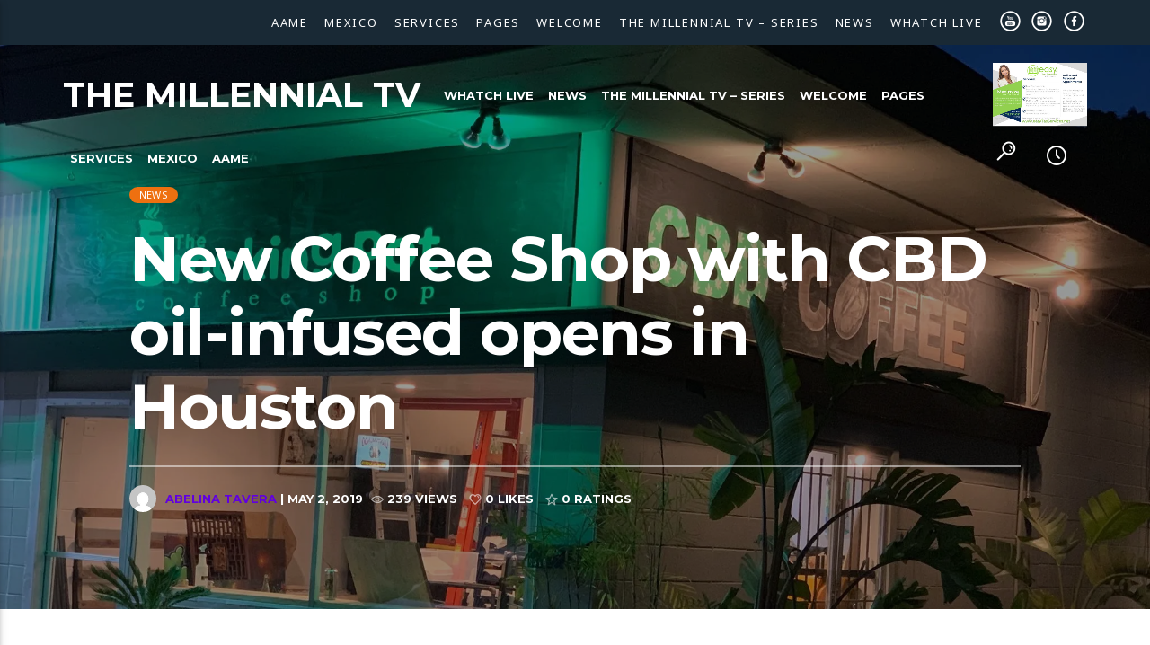

--- FILE ---
content_type: text/html; charset=UTF-8
request_url: https://www.themillennialtv.aat7.com/new-coffee-shop-with-cbd-oil-infused-opens-in-houston/
body_size: 21255
content:
<!doctype html>
<html class="no-js"  lang="en-US">
	<head>
		<meta charset="UTF-8">
		<meta http-equiv="X-UA-Compatible" content="IE=edge">
		<meta name="viewport" content="width=device-width, initial-scale=1.0">		
		<title>New Coffee Shop with CBD oil-infused opens in Houston &#8211; The Millennial TV</title>
<meta name='robots' content='max-image-preview:large' />
	<style>img:is([sizes="auto" i], [sizes^="auto," i]) { contain-intrinsic-size: 3000px 1500px }</style>
	<link rel='dns-prefetch' href='//player.twitch.tv' />
<link rel='dns-prefetch' href='//secure.gravatar.com' />
<link rel='dns-prefetch' href='//stats.wp.com' />
<link rel='dns-prefetch' href='//fonts.googleapis.com' />
<link rel='dns-prefetch' href='//v0.wordpress.com' />
<link rel='preconnect' href='//c0.wp.com' />
<link rel='preconnect' href='//i0.wp.com' />
<link rel="alternate" type="application/rss+xml" title="The Millennial TV &raquo; Feed" href="https://www.themillennialtv.aat7.com/feed/" />
<link rel="alternate" type="application/rss+xml" title="The Millennial TV &raquo; Comments Feed" href="https://www.themillennialtv.aat7.com/comments/feed/" />
<script type="text/javascript">
/* <![CDATA[ */
window._wpemojiSettings = {"baseUrl":"https:\/\/s.w.org\/images\/core\/emoji\/16.0.1\/72x72\/","ext":".png","svgUrl":"https:\/\/s.w.org\/images\/core\/emoji\/16.0.1\/svg\/","svgExt":".svg","source":{"concatemoji":"https:\/\/www.themillennialtv.aat7.com\/wp-includes\/js\/wp-emoji-release.min.js?ver=6.8.3"}};
/*! This file is auto-generated */
!function(s,n){var o,i,e;function c(e){try{var t={supportTests:e,timestamp:(new Date).valueOf()};sessionStorage.setItem(o,JSON.stringify(t))}catch(e){}}function p(e,t,n){e.clearRect(0,0,e.canvas.width,e.canvas.height),e.fillText(t,0,0);var t=new Uint32Array(e.getImageData(0,0,e.canvas.width,e.canvas.height).data),a=(e.clearRect(0,0,e.canvas.width,e.canvas.height),e.fillText(n,0,0),new Uint32Array(e.getImageData(0,0,e.canvas.width,e.canvas.height).data));return t.every(function(e,t){return e===a[t]})}function u(e,t){e.clearRect(0,0,e.canvas.width,e.canvas.height),e.fillText(t,0,0);for(var n=e.getImageData(16,16,1,1),a=0;a<n.data.length;a++)if(0!==n.data[a])return!1;return!0}function f(e,t,n,a){switch(t){case"flag":return n(e,"\ud83c\udff3\ufe0f\u200d\u26a7\ufe0f","\ud83c\udff3\ufe0f\u200b\u26a7\ufe0f")?!1:!n(e,"\ud83c\udde8\ud83c\uddf6","\ud83c\udde8\u200b\ud83c\uddf6")&&!n(e,"\ud83c\udff4\udb40\udc67\udb40\udc62\udb40\udc65\udb40\udc6e\udb40\udc67\udb40\udc7f","\ud83c\udff4\u200b\udb40\udc67\u200b\udb40\udc62\u200b\udb40\udc65\u200b\udb40\udc6e\u200b\udb40\udc67\u200b\udb40\udc7f");case"emoji":return!a(e,"\ud83e\udedf")}return!1}function g(e,t,n,a){var r="undefined"!=typeof WorkerGlobalScope&&self instanceof WorkerGlobalScope?new OffscreenCanvas(300,150):s.createElement("canvas"),o=r.getContext("2d",{willReadFrequently:!0}),i=(o.textBaseline="top",o.font="600 32px Arial",{});return e.forEach(function(e){i[e]=t(o,e,n,a)}),i}function t(e){var t=s.createElement("script");t.src=e,t.defer=!0,s.head.appendChild(t)}"undefined"!=typeof Promise&&(o="wpEmojiSettingsSupports",i=["flag","emoji"],n.supports={everything:!0,everythingExceptFlag:!0},e=new Promise(function(e){s.addEventListener("DOMContentLoaded",e,{once:!0})}),new Promise(function(t){var n=function(){try{var e=JSON.parse(sessionStorage.getItem(o));if("object"==typeof e&&"number"==typeof e.timestamp&&(new Date).valueOf()<e.timestamp+604800&&"object"==typeof e.supportTests)return e.supportTests}catch(e){}return null}();if(!n){if("undefined"!=typeof Worker&&"undefined"!=typeof OffscreenCanvas&&"undefined"!=typeof URL&&URL.createObjectURL&&"undefined"!=typeof Blob)try{var e="postMessage("+g.toString()+"("+[JSON.stringify(i),f.toString(),p.toString(),u.toString()].join(",")+"));",a=new Blob([e],{type:"text/javascript"}),r=new Worker(URL.createObjectURL(a),{name:"wpTestEmojiSupports"});return void(r.onmessage=function(e){c(n=e.data),r.terminate(),t(n)})}catch(e){}c(n=g(i,f,p,u))}t(n)}).then(function(e){for(var t in e)n.supports[t]=e[t],n.supports.everything=n.supports.everything&&n.supports[t],"flag"!==t&&(n.supports.everythingExceptFlag=n.supports.everythingExceptFlag&&n.supports[t]);n.supports.everythingExceptFlag=n.supports.everythingExceptFlag&&!n.supports.flag,n.DOMReady=!1,n.readyCallback=function(){n.DOMReady=!0}}).then(function(){return e}).then(function(){var e;n.supports.everything||(n.readyCallback(),(e=n.source||{}).concatemoji?t(e.concatemoji):e.wpemoji&&e.twemoji&&(t(e.twemoji),t(e.wpemoji)))}))}((window,document),window._wpemojiSettings);
/* ]]> */
</script>
<link rel='stylesheet' id='js_composer_front-css' href='https://www.themillennialtv.aat7.com/wp-content/plugins/js_composer/assets/css/js_composer.min.css?ver=5.4.7'  media='all' />
<style id='wp-emoji-styles-inline-css' type='text/css'>

	img.wp-smiley, img.emoji {
		display: inline !important;
		border: none !important;
		box-shadow: none !important;
		height: 1em !important;
		width: 1em !important;
		margin: 0 0.07em !important;
		vertical-align: -0.1em !important;
		background: none !important;
		padding: 0 !important;
	}
</style>
<link rel='stylesheet' id='wp-block-library-css' href='https://c0.wp.com/c/6.8.3/wp-includes/css/dist/block-library/style.min.css'  media='all' />
<style id='classic-theme-styles-inline-css' type='text/css'>
/*! This file is auto-generated */
.wp-block-button__link{color:#fff;background-color:#32373c;border-radius:9999px;box-shadow:none;text-decoration:none;padding:calc(.667em + 2px) calc(1.333em + 2px);font-size:1.125em}.wp-block-file__button{background:#32373c;color:#fff;text-decoration:none}
</style>
<link rel='stylesheet' id='mediaelement-css' href='https://c0.wp.com/c/6.8.3/wp-includes/js/mediaelement/mediaelementplayer-legacy.min.css'  media='all' />
<link rel='stylesheet' id='wp-mediaelement-css' href='https://c0.wp.com/c/6.8.3/wp-includes/js/mediaelement/wp-mediaelement.min.css'  media='all' />
<style id='jetpack-sharing-buttons-style-inline-css' type='text/css'>
.jetpack-sharing-buttons__services-list{display:flex;flex-direction:row;flex-wrap:wrap;gap:0;list-style-type:none;margin:5px;padding:0}.jetpack-sharing-buttons__services-list.has-small-icon-size{font-size:12px}.jetpack-sharing-buttons__services-list.has-normal-icon-size{font-size:16px}.jetpack-sharing-buttons__services-list.has-large-icon-size{font-size:24px}.jetpack-sharing-buttons__services-list.has-huge-icon-size{font-size:36px}@media print{.jetpack-sharing-buttons__services-list{display:none!important}}.editor-styles-wrapper .wp-block-jetpack-sharing-buttons{gap:0;padding-inline-start:0}ul.jetpack-sharing-buttons__services-list.has-background{padding:1.25em 2.375em}
</style>
<style id='global-styles-inline-css' type='text/css'>
:root{--wp--preset--aspect-ratio--square: 1;--wp--preset--aspect-ratio--4-3: 4/3;--wp--preset--aspect-ratio--3-4: 3/4;--wp--preset--aspect-ratio--3-2: 3/2;--wp--preset--aspect-ratio--2-3: 2/3;--wp--preset--aspect-ratio--16-9: 16/9;--wp--preset--aspect-ratio--9-16: 9/16;--wp--preset--color--black: #000000;--wp--preset--color--cyan-bluish-gray: #abb8c3;--wp--preset--color--white: #ffffff;--wp--preset--color--pale-pink: #f78da7;--wp--preset--color--vivid-red: #cf2e2e;--wp--preset--color--luminous-vivid-orange: #ff6900;--wp--preset--color--luminous-vivid-amber: #fcb900;--wp--preset--color--light-green-cyan: #7bdcb5;--wp--preset--color--vivid-green-cyan: #00d084;--wp--preset--color--pale-cyan-blue: #8ed1fc;--wp--preset--color--vivid-cyan-blue: #0693e3;--wp--preset--color--vivid-purple: #9b51e0;--wp--preset--gradient--vivid-cyan-blue-to-vivid-purple: linear-gradient(135deg,rgba(6,147,227,1) 0%,rgb(155,81,224) 100%);--wp--preset--gradient--light-green-cyan-to-vivid-green-cyan: linear-gradient(135deg,rgb(122,220,180) 0%,rgb(0,208,130) 100%);--wp--preset--gradient--luminous-vivid-amber-to-luminous-vivid-orange: linear-gradient(135deg,rgba(252,185,0,1) 0%,rgba(255,105,0,1) 100%);--wp--preset--gradient--luminous-vivid-orange-to-vivid-red: linear-gradient(135deg,rgba(255,105,0,1) 0%,rgb(207,46,46) 100%);--wp--preset--gradient--very-light-gray-to-cyan-bluish-gray: linear-gradient(135deg,rgb(238,238,238) 0%,rgb(169,184,195) 100%);--wp--preset--gradient--cool-to-warm-spectrum: linear-gradient(135deg,rgb(74,234,220) 0%,rgb(151,120,209) 20%,rgb(207,42,186) 40%,rgb(238,44,130) 60%,rgb(251,105,98) 80%,rgb(254,248,76) 100%);--wp--preset--gradient--blush-light-purple: linear-gradient(135deg,rgb(255,206,236) 0%,rgb(152,150,240) 100%);--wp--preset--gradient--blush-bordeaux: linear-gradient(135deg,rgb(254,205,165) 0%,rgb(254,45,45) 50%,rgb(107,0,62) 100%);--wp--preset--gradient--luminous-dusk: linear-gradient(135deg,rgb(255,203,112) 0%,rgb(199,81,192) 50%,rgb(65,88,208) 100%);--wp--preset--gradient--pale-ocean: linear-gradient(135deg,rgb(255,245,203) 0%,rgb(182,227,212) 50%,rgb(51,167,181) 100%);--wp--preset--gradient--electric-grass: linear-gradient(135deg,rgb(202,248,128) 0%,rgb(113,206,126) 100%);--wp--preset--gradient--midnight: linear-gradient(135deg,rgb(2,3,129) 0%,rgb(40,116,252) 100%);--wp--preset--font-size--small: 13px;--wp--preset--font-size--medium: 20px;--wp--preset--font-size--large: 36px;--wp--preset--font-size--x-large: 42px;--wp--preset--spacing--20: 0.44rem;--wp--preset--spacing--30: 0.67rem;--wp--preset--spacing--40: 1rem;--wp--preset--spacing--50: 1.5rem;--wp--preset--spacing--60: 2.25rem;--wp--preset--spacing--70: 3.38rem;--wp--preset--spacing--80: 5.06rem;--wp--preset--shadow--natural: 6px 6px 9px rgba(0, 0, 0, 0.2);--wp--preset--shadow--deep: 12px 12px 50px rgba(0, 0, 0, 0.4);--wp--preset--shadow--sharp: 6px 6px 0px rgba(0, 0, 0, 0.2);--wp--preset--shadow--outlined: 6px 6px 0px -3px rgba(255, 255, 255, 1), 6px 6px rgba(0, 0, 0, 1);--wp--preset--shadow--crisp: 6px 6px 0px rgba(0, 0, 0, 1);}:where(.is-layout-flex){gap: 0.5em;}:where(.is-layout-grid){gap: 0.5em;}body .is-layout-flex{display: flex;}.is-layout-flex{flex-wrap: wrap;align-items: center;}.is-layout-flex > :is(*, div){margin: 0;}body .is-layout-grid{display: grid;}.is-layout-grid > :is(*, div){margin: 0;}:where(.wp-block-columns.is-layout-flex){gap: 2em;}:where(.wp-block-columns.is-layout-grid){gap: 2em;}:where(.wp-block-post-template.is-layout-flex){gap: 1.25em;}:where(.wp-block-post-template.is-layout-grid){gap: 1.25em;}.has-black-color{color: var(--wp--preset--color--black) !important;}.has-cyan-bluish-gray-color{color: var(--wp--preset--color--cyan-bluish-gray) !important;}.has-white-color{color: var(--wp--preset--color--white) !important;}.has-pale-pink-color{color: var(--wp--preset--color--pale-pink) !important;}.has-vivid-red-color{color: var(--wp--preset--color--vivid-red) !important;}.has-luminous-vivid-orange-color{color: var(--wp--preset--color--luminous-vivid-orange) !important;}.has-luminous-vivid-amber-color{color: var(--wp--preset--color--luminous-vivid-amber) !important;}.has-light-green-cyan-color{color: var(--wp--preset--color--light-green-cyan) !important;}.has-vivid-green-cyan-color{color: var(--wp--preset--color--vivid-green-cyan) !important;}.has-pale-cyan-blue-color{color: var(--wp--preset--color--pale-cyan-blue) !important;}.has-vivid-cyan-blue-color{color: var(--wp--preset--color--vivid-cyan-blue) !important;}.has-vivid-purple-color{color: var(--wp--preset--color--vivid-purple) !important;}.has-black-background-color{background-color: var(--wp--preset--color--black) !important;}.has-cyan-bluish-gray-background-color{background-color: var(--wp--preset--color--cyan-bluish-gray) !important;}.has-white-background-color{background-color: var(--wp--preset--color--white) !important;}.has-pale-pink-background-color{background-color: var(--wp--preset--color--pale-pink) !important;}.has-vivid-red-background-color{background-color: var(--wp--preset--color--vivid-red) !important;}.has-luminous-vivid-orange-background-color{background-color: var(--wp--preset--color--luminous-vivid-orange) !important;}.has-luminous-vivid-amber-background-color{background-color: var(--wp--preset--color--luminous-vivid-amber) !important;}.has-light-green-cyan-background-color{background-color: var(--wp--preset--color--light-green-cyan) !important;}.has-vivid-green-cyan-background-color{background-color: var(--wp--preset--color--vivid-green-cyan) !important;}.has-pale-cyan-blue-background-color{background-color: var(--wp--preset--color--pale-cyan-blue) !important;}.has-vivid-cyan-blue-background-color{background-color: var(--wp--preset--color--vivid-cyan-blue) !important;}.has-vivid-purple-background-color{background-color: var(--wp--preset--color--vivid-purple) !important;}.has-black-border-color{border-color: var(--wp--preset--color--black) !important;}.has-cyan-bluish-gray-border-color{border-color: var(--wp--preset--color--cyan-bluish-gray) !important;}.has-white-border-color{border-color: var(--wp--preset--color--white) !important;}.has-pale-pink-border-color{border-color: var(--wp--preset--color--pale-pink) !important;}.has-vivid-red-border-color{border-color: var(--wp--preset--color--vivid-red) !important;}.has-luminous-vivid-orange-border-color{border-color: var(--wp--preset--color--luminous-vivid-orange) !important;}.has-luminous-vivid-amber-border-color{border-color: var(--wp--preset--color--luminous-vivid-amber) !important;}.has-light-green-cyan-border-color{border-color: var(--wp--preset--color--light-green-cyan) !important;}.has-vivid-green-cyan-border-color{border-color: var(--wp--preset--color--vivid-green-cyan) !important;}.has-pale-cyan-blue-border-color{border-color: var(--wp--preset--color--pale-cyan-blue) !important;}.has-vivid-cyan-blue-border-color{border-color: var(--wp--preset--color--vivid-cyan-blue) !important;}.has-vivid-purple-border-color{border-color: var(--wp--preset--color--vivid-purple) !important;}.has-vivid-cyan-blue-to-vivid-purple-gradient-background{background: var(--wp--preset--gradient--vivid-cyan-blue-to-vivid-purple) !important;}.has-light-green-cyan-to-vivid-green-cyan-gradient-background{background: var(--wp--preset--gradient--light-green-cyan-to-vivid-green-cyan) !important;}.has-luminous-vivid-amber-to-luminous-vivid-orange-gradient-background{background: var(--wp--preset--gradient--luminous-vivid-amber-to-luminous-vivid-orange) !important;}.has-luminous-vivid-orange-to-vivid-red-gradient-background{background: var(--wp--preset--gradient--luminous-vivid-orange-to-vivid-red) !important;}.has-very-light-gray-to-cyan-bluish-gray-gradient-background{background: var(--wp--preset--gradient--very-light-gray-to-cyan-bluish-gray) !important;}.has-cool-to-warm-spectrum-gradient-background{background: var(--wp--preset--gradient--cool-to-warm-spectrum) !important;}.has-blush-light-purple-gradient-background{background: var(--wp--preset--gradient--blush-light-purple) !important;}.has-blush-bordeaux-gradient-background{background: var(--wp--preset--gradient--blush-bordeaux) !important;}.has-luminous-dusk-gradient-background{background: var(--wp--preset--gradient--luminous-dusk) !important;}.has-pale-ocean-gradient-background{background: var(--wp--preset--gradient--pale-ocean) !important;}.has-electric-grass-gradient-background{background: var(--wp--preset--gradient--electric-grass) !important;}.has-midnight-gradient-background{background: var(--wp--preset--gradient--midnight) !important;}.has-small-font-size{font-size: var(--wp--preset--font-size--small) !important;}.has-medium-font-size{font-size: var(--wp--preset--font-size--medium) !important;}.has-large-font-size{font-size: var(--wp--preset--font-size--large) !important;}.has-x-large-font-size{font-size: var(--wp--preset--font-size--x-large) !important;}
:where(.wp-block-post-template.is-layout-flex){gap: 1.25em;}:where(.wp-block-post-template.is-layout-grid){gap: 1.25em;}
:where(.wp-block-columns.is-layout-flex){gap: 2em;}:where(.wp-block-columns.is-layout-grid){gap: 2em;}
:root :where(.wp-block-pullquote){font-size: 1.5em;line-height: 1.6;}
</style>
<link rel='stylesheet' id='socicons-css' href='https://www.themillennialtv.aat7.com/wp-content/plugins/ttg-reaktions/assets/socicon/style.css?ver=6.8.3'  media='all' />
<link rel='stylesheet' id='ttg-reaktions-css' href='https://www.themillennialtv.aat7.com/wp-content/plugins/ttg-reaktions/assets/style.css?ver=6.8.3'  media='all' />
<link rel='stylesheet' id='vlogger_main-css' href='https://www.themillennialtv.aat7.com/wp-content/themes/vlogger/css/ttg-main.css?ver=1.4.4'  media='all' />
<link rel='stylesheet' id='ttg-watchlater-css' href='https://www.themillennialtv.aat7.com/wp-content/plugins/ttg-watchlater/public/css/ttg-watchlater.css?ver=6.8.3'  media='all' />
<link rel='stylesheet' id='dripicons-css' href='https://www.themillennialtv.aat7.com/wp-content/themes/vlogger/fonts/dripicons/webfont.css?ver=1.4.4'  media='all' />
<link rel='stylesheet' id='qticons-css' href='https://www.themillennialtv.aat7.com/wp-content/themes/vlogger/fonts/qticons/qticons.css?ver=1.4.4'  media='all' />
<link rel='stylesheet' id='google-icons-css' href='https://www.themillennialtv.aat7.com/wp-content/themes/vlogger/fonts/google-icons/material-icons.css?ver=1.4.4'  media='all' />
<link rel='stylesheet' id='slick-css' href='https://www.themillennialtv.aat7.com/wp-content/themes/vlogger/components/slick/slick.css?ver=1.4.4'  media='all' />
<style id='akismet-widget-style-inline-css' type='text/css'>

			.a-stats {
				--akismet-color-mid-green: #357b49;
				--akismet-color-white: #fff;
				--akismet-color-light-grey: #f6f7f7;

				max-width: 350px;
				width: auto;
			}

			.a-stats * {
				all: unset;
				box-sizing: border-box;
			}

			.a-stats strong {
				font-weight: 600;
			}

			.a-stats a.a-stats__link,
			.a-stats a.a-stats__link:visited,
			.a-stats a.a-stats__link:active {
				background: var(--akismet-color-mid-green);
				border: none;
				box-shadow: none;
				border-radius: 8px;
				color: var(--akismet-color-white);
				cursor: pointer;
				display: block;
				font-family: -apple-system, BlinkMacSystemFont, 'Segoe UI', 'Roboto', 'Oxygen-Sans', 'Ubuntu', 'Cantarell', 'Helvetica Neue', sans-serif;
				font-weight: 500;
				padding: 12px;
				text-align: center;
				text-decoration: none;
				transition: all 0.2s ease;
			}

			/* Extra specificity to deal with TwentyTwentyOne focus style */
			.widget .a-stats a.a-stats__link:focus {
				background: var(--akismet-color-mid-green);
				color: var(--akismet-color-white);
				text-decoration: none;
			}

			.a-stats a.a-stats__link:hover {
				filter: brightness(110%);
				box-shadow: 0 4px 12px rgba(0, 0, 0, 0.06), 0 0 2px rgba(0, 0, 0, 0.16);
			}

			.a-stats .count {
				color: var(--akismet-color-white);
				display: block;
				font-size: 1.5em;
				line-height: 1.4;
				padding: 0 13px;
				white-space: nowrap;
			}
		
</style>
<link rel='stylesheet' id='kirki_google_fonts-css' href='https://fonts.googleapis.com/css?family=Noto+Sans%3Aregular%2C700%7CMontserrat%3A700&#038;subset=latin-ext%2Clatin-ext%2Clatin-ext%2Clatin-ext%2Clatin-ext%2Clatin-ext'  media='all' />
<link rel='stylesheet' id='kirki-styles-vlogger_config-css' href='https://www.themillennialtv.aat7.com/wp-content/plugins/ttg-core/inc/backend/kirki/assets/css/kirki-styles.css'  media='all' />
<style id='kirki-styles-vlogger_config-inline-css' type='text/css'>
body, html{font-family:"Noto Sans", Helvetica, Arial, sans-serif;font-weight:400;font-style:normal;}strong{font-family:"Noto Sans", Helvetica, Arial, sans-serif;font-weight:700;font-style:normal;}h1, h2, h3, h4, h5, h6, .qt-capfont {font-family:Montserrat, Helvetica, Arial, sans-serif;font-weight:700;font-style:normal;letter-spacing:-0.02em;text-transform:none;}.qt-desktopmenu, .qt-side-nav, .qt-menu-footer, .qt-capfont , .qt-btn, .qt-caption-small, .qt-item-metas{font-family:Montserrat, Helvetica, Arial, sans-serif;font-weight:700;font-style:normal;letter-spacing:0em;text-transform:uppercase;}
</style>
<script  src="https://c0.wp.com/c/6.8.3/wp-includes/js/jquery/jquery.min.js" id="jquery-core-js"></script>
<script  src="https://c0.wp.com/c/6.8.3/wp-includes/js/jquery/jquery-migrate.min.js" id="jquery-migrate-js"></script>
<link rel="https://api.w.org/" href="https://www.themillennialtv.aat7.com/wp-json/" /><link rel="alternate" title="JSON" type="application/json" href="https://www.themillennialtv.aat7.com/wp-json/wp/v2/posts/2515" /><link rel="EditURI" type="application/rsd+xml" title="RSD" href="https://www.themillennialtv.aat7.com/xmlrpc.php?rsd" />
<meta name="generator" content="WordPress 6.8.3" />
<link rel="canonical" href="https://www.themillennialtv.aat7.com/new-coffee-shop-with-cbd-oil-infused-opens-in-houston/" />
<link rel='shortlink' href='https://wp.me/paqWHj-Ez' />
<link rel="alternate" title="oEmbed (JSON)" type="application/json+oembed" href="https://www.themillennialtv.aat7.com/wp-json/oembed/1.0/embed?url=https%3A%2F%2Fwww.themillennialtv.aat7.com%2Fnew-coffee-shop-with-cbd-oil-infused-opens-in-houston%2F" />
<link rel="alternate" title="oEmbed (XML)" type="text/xml+oembed" href="https://www.themillennialtv.aat7.com/wp-json/oembed/1.0/embed?url=https%3A%2F%2Fwww.themillennialtv.aat7.com%2Fnew-coffee-shop-with-cbd-oil-infused-opens-in-houston%2F&#038;format=xml" />
	<style>img#wpstats{display:none}</style>
		<meta name="generator" content="Powered by WPBakery Page Builder - drag and drop page builder for WordPress."/>
<!--[if lte IE 9]><link rel="stylesheet" type="text/css" href="https://www.themillennialtv.aat7.com/wp-content/plugins/js_composer/assets/css/vc_lte_ie9.min.css" media="screen"><![endif]-->
<!-- Jetpack Open Graph Tags -->
<meta property="og:type" content="article" />
<meta property="og:title" content="New Coffee Shop with CBD oil-infused opens in Houston" />
<meta property="og:url" content="https://www.themillennialtv.aat7.com/new-coffee-shop-with-cbd-oil-infused-opens-in-houston/" />
<meta property="og:description" content="Houston Texas.-New Coffee shop opened in Houston with CBD-infused products. &#8220;The Smoking Pot&#8221; is the first one in Houston serving CBD-Infused beverages, the shop brings drinks and pastr…" />
<meta property="article:published_time" content="2019-05-03T02:56:52+00:00" />
<meta property="article:modified_time" content="2019-05-03T04:02:26+00:00" />
<meta property="og:site_name" content="The Millennial TV" />
<meta property="og:image" content="https://i0.wp.com/www.themillennialtv.aat7.com/wp-content/uploads/2019/05/IMG_2984.jpg?fit=1200%2C900&#038;ssl=1" />
<meta property="og:image:width" content="1200" />
<meta property="og:image:height" content="900" />
<meta property="og:image:alt" content="" />
<meta property="og:locale" content="en_US" />
<meta name="twitter:text:title" content="New Coffee Shop with CBD oil-infused opens in Houston" />
<meta name="twitter:image" content="https://i0.wp.com/www.themillennialtv.aat7.com/wp-content/uploads/2019/05/IMG_2984.jpg?fit=1200%2C900&#038;ssl=1&#038;w=640" />
<meta name="twitter:card" content="summary_large_image" />

<!-- End Jetpack Open Graph Tags -->
<link rel="icon" href="https://i0.wp.com/www.themillennialtv.aat7.com/wp-content/uploads/2018/04/cropped-LOGOTIPO_THE-MILLENIAL-TV-01-1.png?fit=32%2C32&#038;ssl=1" sizes="32x32" />
<link rel="icon" href="https://i0.wp.com/www.themillennialtv.aat7.com/wp-content/uploads/2018/04/cropped-LOGOTIPO_THE-MILLENIAL-TV-01-1.png?fit=192%2C192&#038;ssl=1" sizes="192x192" />
<link rel="apple-touch-icon" href="https://i0.wp.com/www.themillennialtv.aat7.com/wp-content/uploads/2018/04/cropped-LOGOTIPO_THE-MILLENIAL-TV-01-1.png?fit=180%2C180&#038;ssl=1" />
<meta name="msapplication-TileImage" content="https://i0.wp.com/www.themillennialtv.aat7.com/wp-content/uploads/2018/04/cropped-LOGOTIPO_THE-MILLENIAL-TV-01-1.png?fit=270%2C270&#038;ssl=1" />
 <!-- SETTINGS DEBUG INFO  ================================ qt_primary_color: #0e1d29qt_primary_color_light: #192935qt_primary_color_dark: #091219qt_color_accent: #6101dfqt_color_accent_hover: #5200b7qt_color_secondary: #ee7010qt_color_secondary_hover: #ee7010qt_color_background: #fafefdqt_color_paper: #ffffffqt_textcolor_original: #000===================================================== --> <!-- QT STYLES DYNAMIC CUSTOMIZATIONS ========================= --> <style type="text/css"> body, html, .qt-content-main, .qt-paper, .qt-card  { 	color: rgba(0,0,0,0.87); } .qt-text-secondary{ 	color: rgba(0,0,0,0.65); } .qt-color-secondary { 	color: #ee7010; } *::placeholder { 	color: rgba(0,0,0,0.87); } a, ul.qt-list-featured li::before , .qt-sectiontitle-inline .qt-inlinelink { 	color: #6101df; } .qt-herobox { 	text-shadow: 0 4px 0 #6101df; } a:hover { 	color: #5200b7; } h1, h2, h3, h4, h5, h6 { 	color: rgba(0,0,0,0.75); } h1 a, h2 a, h3 a, h4 a, h5 a, h6 a { 	color: rgba(0,0,0,0.75); } .qt-content-main a, a.qt-logo-text span { 	color: #6101df; } .qt-content-aside { 	color: rgba(0,0,0,0.65); } .qt-content-aside a { 	color: #ee7010; } .qt-text-secondary a, .qt-footerwidgets a { 	color: #ee7010; } .qt-mobile-menu, .qt-menu-social a, .qt-menubar-top a { 	color: rgba(255,255,255,0.65); } .qt-negative .qt-btn-ghost, .qt-text-neg { 	color: #ffffff; } .qt-paper, .qt-card, .qt-card-s, input:not([type]), input[type=text], input[type=password], input[type=email], input[type=url], input[type=time], input[type=date], input[type=datetime], input[type=datetime-local], input[type=tel], input[type=number], input[type=search], textarea.materialize-textarea { 	color: rgba(0,0,0,0.87); } /*.qt-negative .qt-paper, .qt-card, .qt-negative .qt-card-s, .qt-negative input:not([type]), .qt-negative input[type=text], .qt-negative input[type=password], .qt-negative input[type=email], .qt-negative input[type=url], .qt-negative input[type=time], .qt-negative input[type=date], .qt-negative input[type=datetime], .qt-negative input[type=datetime-local], .qt-negative input[type=tel], .qt-negative input[type=number], .qt-negative input[type=search], .qt-negative textarea.materialize-textarea { 	color: #ffffff; }*/  body, html, .qt-body{ 	background-color: #fafefd; } .qt-content-desk { 	background-color:#fafefd !important; } .qt-paper, .qt-card, .qt-card-s { 	background-color: #ffffff; } .qt-desktopmenu li li a { 	background-color: #192935; } .qt-content-primary, .qt-menubar-top { 	background-color: #0e1d29 !important; } .qt-content-primary-dark, .qt-mobile-menu, .qt-mobile-menu .sub-menu, .qt-side-nav li li a { 	background-color: #091219 !important; } .qt-content-primary-light{ 	background-color: #192935;} ul.qt-side-nav li.current-menu-item>a { 	background-color: #192935 !important;} .qt-accent, .qt-btn-primary, .btn-primary, nav.qt-menubar ul.qt-desktopmenu li li a:hover, .qt-sharepage a:hover,.qt-btn-primary, .qt-menubar ul.qt-desktopmenu > li > a::after, .qt-btn-ghost:hover, .qt-tags.qt-tags-accent li a, .qt-menubar ul.qt-desktopmenu > li > a:not(.qt-btn-ghost):not(.qt-logo-text)::after, .pagination li.active, .qt-herolist h3.qt-herolist-title::before, .qt-heroindex-indicator, .slider .indicators .indicator-item.active, .qt-sectiontitle-inline .qt-inlinelink::before,.qt-chapters li a::before, .qt-caption-small::after, #qtmenucontainers ::-webkit-scrollbar-thumb, #qtmenucontainers ::-webkit-scrollbar-thumb:hover, .tabs .indicator { 	background-color: #6101df;} a.qt-link-layer, .qt-menubar ul.qt-desktopmenu > li > a:hover:not(.qt-btn-ghost)::after, .qt-menubar ul.qt-desktopmenu > li > li > a:hover:not(.qt-btn-ghost) { 	background-color: #5200b7; } .qt-secondary, .qt-btn-secondary, .btn-secondary, .slick-slider .slick-dots li.slick-active button, .qt-tags li a,.qt-widget .qt-widget-title::after { 	background-color: #ee7010; } .qt-btn-primary, input[type='submit'] { 	background: -moz-linear-gradient(left, #5200b7 0%, #5200b7 50%, #6101df 50%, #6101df 100%); 	background: -webkit-linear-gradient(left, #5200b7 0%,#5200b7 50%, #6101df 50%,#6101df 100%); 	background: linear-gradient(to right, #5200b7 0%,#5200b7 50%, #6101df 50%, #6101df 100%); 	background-repeat: no-repeat; 	background-size: 200% 100%;   background-position-x: 98%;} .qt-btn-secondary { 	background: -moz-linear-gradient(left, #ee7010 0%, #ee7010 50%, #ee7010 50%, #ee7010 100%); 	background: -webkit-linear-gradient(left, #ee7010 0%,#ee7010 50%, #ee7010 50%,#ee7010 100%); 	background: linear-gradient(to right, #ee7010 0%,#ee7010 50%, #ee7010 50%, #ee7010 100%); 	background-repeat: no-repeat; 	background-size: 200% 100%;   background-position-x: 98%;}  .qt-inline-textdeco::after { 	border-color:rgba(0,0,0,0.87);} .qt-negative .qt-inline-textdeco::after,.qt-menubar ul.qt-desktopmenu > li::after, .qt-menubar ul.qt-desktopmenu > li > a::after,.qt-menubar ul.qt-desktopmenu > li > a::before ,.qt-menubar ul.qt-desktopmenu > li.current_page_item:hover::after, .qt-menubar ul.qt-desktopmenu > li.current_page_item:hover > a::after,.qt-menubar ul.qt-desktopmenu > li.current_page_item:hover > a::before,.qt-negative .qt-btn-ghost{ 	border-color: #ffffff;} .qt-decor-side::after { 	background-color: rgba(0,0,0,0.87) !important; /* #6101df !important; */} dl dd, dl dt { 	border-color: #6101df; }  input:not([type]):focus:not([readonly]), input[type=text]:focus:not([readonly]), input[type=password]:focus:not([readonly]), input[type=email]:focus:not([readonly]), input[type=url]:focus:not([readonly]), input[type=time]:focus:not([readonly]), input[type=date]:focus:not([readonly]), input[type=datetime]:focus:not([readonly]), input[type=datetime-local]:focus:not([readonly]), input[type=tel]:focus:not([readonly]), input[type=number]:focus:not([readonly]), input[type=search]:focus:not([readonly]), textarea.materialize-textarea:focus:not([readonly])  { 	border-bottom: #6101df;box-shadow: 0 1px 0 0 #6101df;} .qt-widget .qt-widget-title { 	border-color: #ee7010;}  .vlogger_ads_before_footer { background-color: #000; } .vlogger_ads_under_header{ background-color: #000; } @media only screen and (min-width: 1201px) { 	.qt-tags li a:hover, .qt-menubar-top a:hover, .qt-btn-secondary:hover, .btn-secondary:hover, .qt-btn-secondary:hover { 		background-color: #ee7010;} 	h1 a:hover, h2 a:hover, h3 a:hover, h4 a:hover, h5 a:hover, h6 a:hover, .qt-menubar a:hover, .qt-tags.qt-tags-accent li a:hover, .qt-menu-social a:hover, .qt-part-archive-item .qt-item-header .qt-header-mid .qt-title a:hover,.qt-negative h1 a:hover, .qt-negative h2 a:hover, .qt-negative h3 a:hover, .qt-negative h4 a:hover, .qt-negative h5 a:hover, .qt-negative h6 a:hover, .qt-part-archive-item .qt-headercontainer a:hover { 		color: #5200b7;} 	.qt-btn-primary:hover, .btn-primary:hover, .qt-tags.qt-tags-accent li a:hover, .pagination li a:hover { 		background-color: #5200b7;} 	.qt-text-secondary a:hover, .qt-footerwidgets a:hover, .qt-content-aside a:not(.qt-btn):hover, .qt-content-aside h1 a:hover,.qt-content-aside h2 a:hover,.qt-content-aside h3 a:hover,.qt-content-aside h4 a:hover,.qt-content-aside h5 a:hover,.qt-content-aside h6 a:hover { 		color: #ee7010;} } </style> 
<!-- QT STYLES DYNAMIC CUSTOMIZATIONS END ========= -->
<noscript><style type="text/css"> .wpb_animate_when_almost_visible { opacity: 1; }</style></noscript>	</head>
	<body id="vloggerBody" class="wp-singular post-template-default single single-post postid-2515 single-format-standard wp-theme-vlogger qt-body is_osx qt-lazyload qt-parallax-on qt-template- qt-video-autoplay wpb-js-composer js-comp-ver-5.4.7 vc_responsive">

		
				<div id="qtMasterContainter" class="qt-notscrolled qt-parentcontainer qt-header-transparent qt-menu-secondary-enabled" 
		data-0="@class:qt-notscrolled qt-parentcontainer qt-header-transparent qt-menu-secondary-enabled" 
		data-20="@class:qt-scrolled  qt-parentcontainer qt-header-transparent qt-menu-secondary-enabled">


	<!-- ================================ MENU  ================================================================ -->
<div id="qtmenucontainers" class="qt-headermenu-container">
	<!-- QT MENUBAR  ================================ -->
	<nav class="qt-menubar nav-wrapper qt-content-primary">
		<!-- QT MENUBAR SECONDARY  ================================ -->
				<ul class="qt-menu-secondary qt-content-primary-light hide-on-xl-and-down">
			

			

			
			<li class="qt-social-link"><a href="https://www.facebook.com/TheMillennialTV/" class="qw-disableembedding qw_social" target="_blank"><i class="qticon-facebook qt-socialicon"></i></a></li><li class="qt-social-link"><a href="https://instagram.com/themillennialtv" class="qw-disableembedding qw_social" target="_blank"><i class="qticon-instagram qt-socialicon"></i></a></li><li class="qt-social-link"><a href="https://www.youtube.com/channel/UCLALGXgzGRDUeal28E8Ep7g?view_as=subscriber" class="qw-disableembedding qw_social" target="_blank"><i class="qticon-youtube qt-socialicon"></i></a></li>
			
			<li id="menu-item-931" class="menu-item menu-item-type-post_type menu-item-object-page menu-item-home menu-item-931 right"><a href="https://www.themillennialtv.aat7.com/">WHATCH LIVE</a></li>
<li id="menu-item-655" class="menu-item menu-item-type-custom menu-item-object-custom menu-item-655 right"><a href="#">News</a></li>
<li id="menu-item-1980" class="menu-item menu-item-type-post_type menu-item-object-page menu-item-1980 right"><a href="https://www.themillennialtv.aat7.com/series-grid/">The Millennial TV &#8211; SERIES</a></li>
<li id="menu-item-932" class="menu-item menu-item-type-post_type menu-item-object-page menu-item-932 right"><a href="https://www.themillennialtv.aat7.com/blog/">Welcome</a></li>
<li id="menu-item-11" class="menu-item menu-item-type-custom menu-item-object-custom menu-item-11 right"><a href="#">Pages</a></li>
<li id="menu-item-10" class="menu-item menu-item-type-custom menu-item-object-custom menu-item-10 right"><a href="#">Services</a></li>
<li id="menu-item-2691" class="menu-item menu-item-type-post_type menu-item-object-page menu-item-2691 right"><a href="https://www.themillennialtv.aat7.com/home-01/home-mexico/">Mexico</a></li>
<li id="menu-item-4336" class="menu-item menu-item-type-post_type menu-item-object-page menu-item-4336 right"><a href="https://www.themillennialtv.aat7.com/aame/">AAME</a></li>


		</ul>
				<!-- QT MENUBAR SECONDARY END  ================================ -->

		<!-- desktop menu  HIDDEN IN MOBILE AND TABLETS -->
		<ul class="qt-desktopmenu hide-on-xl-and-down">
						<li id="qtLogoContainer" class="qt-logo-link qt-logo-layout-0">
				<a href="https://www.themillennialtv.aat7.com" class="brand-logo qt-logo-text">
					The Millennial TV				</a>
			</li>

			<li class="qt-ads-slot-menu right">
				<div class="vlogger_ads_menubar">
					<div class="qt-ads-container   ">
				<p><img class="aligncenter size-medium wp-image-7037" src="http://www.themillennialtv.aat7.com/wp-content/uploads/2021/01/Slide2-670x447.jpg" alt="" width="670" height="447" /></p>			</div>
			</div>
		        </li>
			<li class="menu-item menu-item-type-post_type menu-item-object-page menu-item-home menu-item-has-children menu-item-931"><a href="https://www.themillennialtv.aat7.com/">WHATCH LIVE</a>
<ul class="sub-menu">
	<li id="menu-item-1239" class="menu-item menu-item-type-post_type menu-item-object-post menu-item-1239"><a href="https://www.themillennialtv.aat7.com/usa/">USA Live Transmission</a></li>
	<li id="menu-item-1240" class="menu-item menu-item-type-post_type menu-item-object-post menu-item-1240"><a href="https://www.themillennialtv.aat7.com/mexico/">MEXICO Transmision en Vivo</a></li>
	<li id="menu-item-1233" class="menu-item menu-item-type-post_type menu-item-object-post menu-item-1233"><a href="https://www.themillennialtv.aat7.com/canada/">CANADA</a></li>
</ul>
</li>
<li class="menu-item menu-item-type-custom menu-item-object-custom menu-item-655"><a href="#">News</a></li>
<li class="menu-item menu-item-type-post_type menu-item-object-page menu-item-1980"><a href="https://www.themillennialtv.aat7.com/series-grid/">The Millennial TV &#8211; SERIES</a></li>
<li class="menu-item menu-item-type-post_type menu-item-object-page menu-item-932"><a href="https://www.themillennialtv.aat7.com/blog/">Welcome</a></li>
<li class="menu-item menu-item-type-custom menu-item-object-custom menu-item-11"><a href="#">Pages</a></li>
<li class="menu-item menu-item-type-custom menu-item-object-custom menu-item-10"><a href="#">Services</a></li>
<li class="menu-item menu-item-type-post_type menu-item-object-page menu-item-2691"><a href="https://www.themillennialtv.aat7.com/home-01/home-mexico/">Mexico</a></li>
<li class="menu-item menu-item-type-post_type menu-item-object-page menu-item-4336"><a href="https://www.themillennialtv.aat7.com/aame/">AAME</a></li>
 
					<li id="ttgWatchLaterMainbutton" class="qt-menubutton qt-watchlater-modal qt-watchlater-modal-mob right">
			<a href="#!" id="ttgWatchLaterLink" data-color="#6101df" class="ttg-watchlater-link  waves-effect waves-light btn qt-btn-transparent">
				<i class="dripicons-clock"></i>
				<span id="ttgWatchLaterAmount" class="ttg-amount"></span>
			</a>
			<ul id="ttgWatchLaterList" class="qt-watchlater-list qt-content-primary">
				<li><a href="#!" id="ttgListEmpty" class="ttg-watchlater-disabled">Nothing in your list</a></li>
				<li><a href="#!" id="ttgListDelete" class="ttg-watchlater-delete"><span>×</span> Clear list</a></li>
			</ul>
		</li>
		<li id="qtnavsearch" class="right qt-navsearch qt-menubutton">
	<form id="qtnavform" action="https://www.themillennialtv.aat7.com/" method="get">
		<button id="qtnavsearchbutton" class="qt-navsearch-btn tooltipped qt-btn-transparent" data-position="top" data-delay="50" data-tooltip="Search">
			<i class="icon dripicons-search"></i>
		</button>
		<button  id="qtnavsearchclose" class="qt-navsearch-btnclose" >
			<i class="icon dripicons-cross"></i>
		</button>
        <input id="qtsearch" name="s" type="search" placeholder="Search">
  	</form>
</li>			
		</ul>
		<!-- mobile menu icon and logo VISIBLE ONLY TABLET AND MOBILE-->
		<ul class="qt-desktopmenu qt-menubar-mobile hide-on-xl-only ">
			<li><a href="#" data-activates="qt-mobile-menu" class="button-collapse qt-menu-switch qt-btn qt-btn-primary qt-btn-m"><i class="dripicons-menu"></i></a></li>
			<li>
			<li id="qtLogoContainerSidebar" class="qt-logo-layout-0">
			<a  href="https://www.themillennialtv.aat7.com" class="brand-logo qt-logo-text">
				The Millennial TV			</a>
			</li>
					<li id="ttgWatchLaterMainbuttonMob" class="qt-menubutton qt-watchlater-modal qt-watchlater-modal-mobile right">
			<a href="#!" id="ttgWatchLaterLinkMob" data-color="#6101df" class="tooltipped ttg-watchlater-link waves-effect waves-light btn qt-btn-transparent" data-position="top" data-delay="50" data-tooltip="Watch Later">
				<i class="dripicons-clock"></i>
				<span id="ttgWatchLaterAmountMob" class="ttg-amount"></span>
			</a>
			<ul id="ttgWatchLaterListMob" class="qt-watchlater-list qt-content-primary">
				<li><a href="#!" id="ttgListEmptyMob" class="ttg-watchlater-disabled">Nothing in your list</a></li>
				<li><a href="#!" id="ttgListDeleteMob" class="ttg-watchlater-delete"><span>×</span> Clear list</a></li>
			</ul>
		</li>
				</ul>
	</nav>

	<!-- MENU MOBILE -->
	<div id="qt-mobile-menu" class="side-nav qt-content-primary">
		<ul class="qt-side-nav">
			<li class=""><a href="#" data-activates="qt-mobile-menu" class=" qt-navmenu-close qt-menu-switch qt-btn qt-btn-primary qt-btn-m"><i class="dripicons-cross"></i> CLOSE</a>
			</li>
			<li data-bgimage="http://www.themillennialtv.aat7.com/wp-content/uploads/2018/11/PORTADA-PERFIL_REDES_THE-MILLENNIAL-TV_COVER-GOOGLE.png" data-parallax="0" data-attachment="local" class="qt-offcanvas-header">
				<a href="https://www.themillennialtv.aat7.com" class="brand-logo qt-logo-text qt-center" data-background="http://www.themillennialtv.aat7.com/wp-content/uploads/2018/11/PORTADA-PERFIL_REDES_THE-MILLENNIAL-TV_COVER-GOOGLE.png" data-parallax="0" data-attachment="local">
					The Millennial TV				</a>
			</li>
			<li class="menu-item menu-item-type-post_type menu-item-object-page menu-item-home menu-item-has-children menu-item-931"><a href="https://www.themillennialtv.aat7.com/">WHATCH LIVE</a>
<ul class="sub-menu">
	<li class="menu-item menu-item-type-post_type menu-item-object-post menu-item-1239"><a href="https://www.themillennialtv.aat7.com/usa/">USA Live Transmission</a></li>
	<li class="menu-item menu-item-type-post_type menu-item-object-post menu-item-1240"><a href="https://www.themillennialtv.aat7.com/mexico/">MEXICO Transmision en Vivo</a></li>
	<li class="menu-item menu-item-type-post_type menu-item-object-post menu-item-1233"><a href="https://www.themillennialtv.aat7.com/canada/">CANADA</a></li>
</ul>
</li>
<li class="menu-item menu-item-type-custom menu-item-object-custom menu-item-655"><a href="#">News</a></li>
<li class="menu-item menu-item-type-post_type menu-item-object-page menu-item-1980"><a href="https://www.themillennialtv.aat7.com/series-grid/">The Millennial TV &#8211; SERIES</a></li>
<li class="menu-item menu-item-type-post_type menu-item-object-page menu-item-932"><a href="https://www.themillennialtv.aat7.com/blog/">Welcome</a></li>
<li class="menu-item menu-item-type-custom menu-item-object-custom menu-item-11"><a href="#">Pages</a></li>
<li class="menu-item menu-item-type-custom menu-item-object-custom menu-item-10"><a href="#">Services</a></li>
<li class="menu-item menu-item-type-post_type menu-item-object-page menu-item-2691"><a href="https://www.themillennialtv.aat7.com/home-01/home-mexico/">Mexico</a></li>
<li class="menu-item menu-item-type-post_type menu-item-object-page menu-item-4336"><a href="https://www.themillennialtv.aat7.com/aame/">AAME</a></li>
 
		</ul>
	</div>

	<!-- ================================ MENU END  ================================================================ -->
</div>
	<!-- ======================= MAIN SECTION  ======================= -->
	<div id="maincontent" class="qt-main qt-paper post-2515 post type-post status-publish format-standard has-post-thumbnail hentry category-news">
					<!-- ======================= HEADER SECTION ======================= -->
			<!-- HEADER CAPTION ========================= -->
<div class="qt-pageheader qt-negative ">
	<div class="qt-headercontainer" >
		<div class="qt-container">
			<ul class="qt-tags">
				<li><a class="category waves-effect" href="https://www.themillennialtv.aat7.com/category/news/">News</a></li>			</ul>
			<div data-200-top="opacity:1" data--250-top="opacity:0">
				<h1 class="qt-caption qt-spacer-s">New Coffee Shop with CBD oil-infused opens in Houston</h1>
				<p class="qt-item-metas">
					<span class="qt-metas-left">
								<a href="https://www.themillennialtv.aat7.com/author/abelina-tavera/" class="qt-author-thumb"><img src="https://secure.gravatar.com/avatar/f528bab3dafb5deafed9b2a11572d807cae57820ef2d450a2d940927da693f4e?s=96&#038;d=mm&#038;r=g" alt="Avatar"></a> 
	
	<a href="https://www.themillennialtv.aat7.com/author/abelina-tavera/" class="qt-authorurl">Abelina Tavera</a> | May 2, 2019					</span>
					<span class="qt-reaktions-inline">			<span class="ttg-reaktions-btn ttg-reaktions-viewscounter ttg-reaktions-readonly Array"><i class="dripicons-preview"></i>
				<span class="ttg-Reaktions-Views-Amount" data-single="View" data-multi="Views">
					238 Views				</span>
			</span>
					<span class="ttg-reaktions-btn ttg-reaktions-viewscounter ttg-reaktions-readonly Array">
			<i class="dripicons-heart"></i> 0 Likes		</span>
				<span class=" ttg-reaktions ttg-reaktions-btn ttg-reaktions-readonly Array">
			<i class="dripicons-star"></i> <span class="ttg-Ratings-Avg">0</span>
						<span class="ttg-Ratings-Amount" 
			data-none="Ratings" 
			data-novote="Already voted!" 
			data-single="rating" 
			data-multi="ratings"
			data-before="On" >
			Ratings			</span>
		</span>
		</span>				</p>
			</div>
		</div>
	</div>
    <div class="qt-header-bg " data-bgimage="https://i0.wp.com/www.themillennialtv.aat7.com/wp-content/uploads/2019/05/IMG_2984.jpg?fit=2048%2C1536&#038;ssl=1" data-parallax="1">
    </div>
</div>
<!-- HEADER CAPTION END ========================= -->
			<!-- ======================= HEADER SECTION END ======================= -->
						<!-- ======================= CONTENT SECTION ======================= -->
			<div id="qtcontents" class="qt-container qt-vertical-padding-l">
				<div class="row">
					<div class="col s12 m12 l8">
						<div class="qt-the-content">
								<div class="ttg-reaktions-all">
		<div class="ttg-reaktions-col1">
					<a class="ttg_reaktions-link ttg-reaktions-btn ttg-reaktions-btn-love " data-post_id="2515" href="#">
	        <span class="qtli"><i class="dripicons-heart"></i></span>
	        <span class="qtli count"></span>
	    </a>
					<a href="https://www.facebook.com/sharer/sharer.php?u=https%3A%2F%2Fwww.themillennialtv.aat7.com%2Fnew-coffee-shop-with-cbd-oil-infused-opens-in-houston%2F" class="qt-popupwindow ttg-reaktions-btn ttg-btn-share ttg-btn-shareaction ttg-btn-facebook  tooltipped" data-position="top" data-delay="50" data-tooltip="Share on facebook" ><span class="socicon-facebook"></span></a>
						<a href="https://twitter.com/share?url=https%3A%2F%2Fwww.themillennialtv.aat7.com%2Fnew-coffee-shop-with-cbd-oil-infused-opens-in-houston%2F&#038;via=QantumThemes" class="qt-popupwindow ttg-reaktions-btn ttg-btn-share ttg-btn-shareaction ttg-btn-twitter  tooltipped" data-position="top" data-delay="50" data-tooltip="Share on twitter" ><span class="socicon-twitter"></span></a>
						<a href="https://plus.google.com/share?url=https%3A%2F%2Fwww.themillennialtv.aat7.com%2Fnew-coffee-shop-with-cbd-oil-infused-opens-in-houston%2F" class="qt-popupwindow ttg-reaktions-btn ttg-btn-share ttg-btn-shareaction ttg-btn-googleplus  tooltipped" data-position="top" data-delay="50" data-tooltip="Share on googleplus" ><span class="socicon-googleplus"></span></a>
						<a href="https://pinterest.com/pin/create/bookmarklet/?url=https%3A%2F%2Fwww.themillennialtv.aat7.com%2Fnew-coffee-shop-with-cbd-oil-infused-opens-in-houston%2F" class="qt-popupwindow ttg-reaktions-btn ttg-btn-share ttg-btn-shareaction ttg-btn-pinterest  tooltipped" data-position="top" data-delay="50" data-tooltip="Share on pinterest" ><span class="socicon-pinterest"></span></a>
					</div>
		<div class="ttg-reaktions-col2">
						<span class="ttg-reaktions-btn ttg-reaktions-viewscounter ttg-reaktions-readonly "><i class="dripicons-preview"></i>
				<span class="ttg-Reaktions-Views-Amount" data-single="View" data-multi="Views">
					238 Views				</span>
			</span>
					<span class=" ttg-reaktions ttg-reaktions-btn ttg-reaktions-readonly ">
			<i class="dripicons-star"></i> <span class="ttg-Ratings-Avg">0</span>
						<span class="ttg-Ratings-Amount" 
			data-none="Ratings" 
			data-novote="Already voted!" 
			data-single="rating" 
			data-multi="ratings"
			data-before="On" >
			Ratings			</span>
		</span>
		<span data-thanks="Thanks" class="ttg-Ratings-Feedback ttg-reaktions ttg-reaktions-btn ttg-reaktions-readonly">Rate it</span>			<form data-postid="2515" class="ttg-reaktions ttg-reaktions-rating Array">
				<div class="ttg-reaktions-stars">
					<input type="radio" name="ttg-reaktions-star" class="ttg-reaktions-star-1" value="1" id="690c5f0a13b98ttg-reaktions-star-1" /><label class="ttg-reaktions-star-1" for="690c5f0a13b98ttg-reaktions-star-1">1</label>
					<input type="radio" name="ttg-reaktions-star" class="ttg-reaktions-star-2" value="2" id="690c5f0a13b98ttg-reaktions-star-2" /><label class="ttg-reaktions-star-2" for="690c5f0a13b98ttg-reaktions-star-2">2</label>
					<input type="radio" name="ttg-reaktions-star" class="ttg-reaktions-star-3" value="3" id="690c5f0a13b98ttg-reaktions-star-3" /><label class="ttg-reaktions-star-3" for="690c5f0a13b98ttg-reaktions-star-3">3</label>
					<input type="radio" name="ttg-reaktions-star" class="ttg-reaktions-star-4" value="4" id="690c5f0a13b98ttg-reaktions-star-4" /><label class="ttg-reaktions-star-4" for="690c5f0a13b98ttg-reaktions-star-4">4</label>
					<input type="radio" name="ttg-reaktions-star" class="ttg-reaktions-star-5" value="5" id="690c5f0a13b98ttg-reaktions-star-5" /><label class="ttg-reaktions-star-5" for="690c5f0a13b98ttg-reaktions-star-5">5</label>
					<span></span>
				</div>
			</form>
				</div>
	</div>
									<hr class="qt-spacer-s">
								
								<div class="vlogger_ads_before_post">
					<div class="qt-ads-container   qt-center">
				<p><img class="aligncenter size-medium wp-image-7037" src="http://www.themillennialtv.aat7.com/wp-content/uploads/2021/01/Slide2-670x447.jpg" alt="" width="670" height="447" /></p>			</div>
			</div>
						        
							
<ul class="wp-block-gallery columns-0 is-cropped wp-block-gallery-1 is-layout-flex wp-block-gallery-is-layout-flex"></ul>



<ul class="wp-block-gallery columns-3 is-cropped wp-block-gallery-2 is-layout-flex wp-block-gallery-is-layout-flex"><li class="blocks-gallery-item"><figure><img fetchpriority="high" decoding="async" width="4608" height="3456" src="https://i0.wp.com/www.themillennialtv.aat7.com/wp-content/uploads/2019/05/002.jpg?fit=877%2C658" alt="" data-id="2532" data-link="http://www.themillennialtv.aat7.com/new-coffee-shop-with-cbd-oil-infused-opens-in-houston/attachment/002/" class="wp-image-2532" srcset="https://i0.wp.com/www.themillennialtv.aat7.com/wp-content/uploads/2019/05/002.jpg?w=4608&amp;ssl=1 4608w, https://i0.wp.com/www.themillennialtv.aat7.com/wp-content/uploads/2019/05/002.jpg?resize=670%2C503&amp;ssl=1 670w, https://i0.wp.com/www.themillennialtv.aat7.com/wp-content/uploads/2019/05/002.jpg?resize=768%2C576&amp;ssl=1 768w, https://i0.wp.com/www.themillennialtv.aat7.com/wp-content/uploads/2019/05/002.jpg?resize=877%2C658&amp;ssl=1 877w, https://i0.wp.com/www.themillennialtv.aat7.com/wp-content/uploads/2019/05/002.jpg?w=2340 2340w, https://i0.wp.com/www.themillennialtv.aat7.com/wp-content/uploads/2019/05/002.jpg?w=3510 3510w" sizes="(max-width: 1170px) 100vw, 1170px" /></figure></li><li class="blocks-gallery-item"><figure><img decoding="async" width="4608" height="3456" src="https://i0.wp.com/www.themillennialtv.aat7.com/wp-content/uploads/2019/05/036-1.jpg?fit=877%2C658" alt="" data-id="2535" data-link="http://www.themillennialtv.aat7.com/new-coffee-shop-with-cbd-oil-infused-opens-in-houston/036-2/" class="wp-image-2535" srcset="https://i0.wp.com/www.themillennialtv.aat7.com/wp-content/uploads/2019/05/036-1.jpg?w=4608&amp;ssl=1 4608w, https://i0.wp.com/www.themillennialtv.aat7.com/wp-content/uploads/2019/05/036-1.jpg?resize=670%2C503&amp;ssl=1 670w, https://i0.wp.com/www.themillennialtv.aat7.com/wp-content/uploads/2019/05/036-1.jpg?resize=768%2C576&amp;ssl=1 768w, https://i0.wp.com/www.themillennialtv.aat7.com/wp-content/uploads/2019/05/036-1.jpg?resize=877%2C658&amp;ssl=1 877w, https://i0.wp.com/www.themillennialtv.aat7.com/wp-content/uploads/2019/05/036-1.jpg?w=2340 2340w, https://i0.wp.com/www.themillennialtv.aat7.com/wp-content/uploads/2019/05/036-1.jpg?w=3510 3510w" sizes="(max-width: 1170px) 100vw, 1170px" /></figure></li><li class="blocks-gallery-item"><figure><img decoding="async" width="4608" height="3456" src="https://i2.wp.com/www.themillennialtv.aat7.com/wp-content/uploads/2019/05/003.jpg?fit=877%2C658" alt="" data-id="2537" data-link="http://www.themillennialtv.aat7.com/new-coffee-shop-with-cbd-oil-infused-opens-in-houston/attachment/003/" class="wp-image-2537" srcset="https://i0.wp.com/www.themillennialtv.aat7.com/wp-content/uploads/2019/05/003.jpg?w=4608&amp;ssl=1 4608w, https://i0.wp.com/www.themillennialtv.aat7.com/wp-content/uploads/2019/05/003.jpg?resize=670%2C503&amp;ssl=1 670w, https://i0.wp.com/www.themillennialtv.aat7.com/wp-content/uploads/2019/05/003.jpg?resize=768%2C576&amp;ssl=1 768w, https://i0.wp.com/www.themillennialtv.aat7.com/wp-content/uploads/2019/05/003.jpg?resize=877%2C658&amp;ssl=1 877w, https://i0.wp.com/www.themillennialtv.aat7.com/wp-content/uploads/2019/05/003.jpg?w=2340 2340w, https://i0.wp.com/www.themillennialtv.aat7.com/wp-content/uploads/2019/05/003.jpg?w=3510 3510w" sizes="(max-width: 1170px) 100vw, 1170px" /></figure></li><li class="blocks-gallery-item"><figure><img loading="lazy" decoding="async" width="4608" height="3456" src="https://i1.wp.com/www.themillennialtv.aat7.com/wp-content/uploads/2019/05/016.jpg?fit=877%2C658" alt="" data-id="2539" data-link="http://www.themillennialtv.aat7.com/new-coffee-shop-with-cbd-oil-infused-opens-in-houston/attachment/016/" class="wp-image-2539" srcset="https://i0.wp.com/www.themillennialtv.aat7.com/wp-content/uploads/2019/05/016.jpg?w=4608&amp;ssl=1 4608w, https://i0.wp.com/www.themillennialtv.aat7.com/wp-content/uploads/2019/05/016.jpg?resize=670%2C503&amp;ssl=1 670w, https://i0.wp.com/www.themillennialtv.aat7.com/wp-content/uploads/2019/05/016.jpg?resize=768%2C576&amp;ssl=1 768w, https://i0.wp.com/www.themillennialtv.aat7.com/wp-content/uploads/2019/05/016.jpg?resize=877%2C658&amp;ssl=1 877w, https://i0.wp.com/www.themillennialtv.aat7.com/wp-content/uploads/2019/05/016.jpg?w=2340 2340w, https://i0.wp.com/www.themillennialtv.aat7.com/wp-content/uploads/2019/05/016.jpg?w=3510 3510w" sizes="auto, (max-width: 1170px) 100vw, 1170px" /></figure></li><li class="blocks-gallery-item"><figure><img loading="lazy" decoding="async" width="4608" height="3456" src="https://i1.wp.com/www.themillennialtv.aat7.com/wp-content/uploads/2019/05/015-1.jpg?fit=877%2C658" alt="" data-id="2541" data-link="http://www.themillennialtv.aat7.com/new-coffee-shop-with-cbd-oil-infused-opens-in-houston/015-2/" class="wp-image-2541" srcset="https://i0.wp.com/www.themillennialtv.aat7.com/wp-content/uploads/2019/05/015-1.jpg?w=4608&amp;ssl=1 4608w, https://i0.wp.com/www.themillennialtv.aat7.com/wp-content/uploads/2019/05/015-1.jpg?resize=670%2C503&amp;ssl=1 670w, https://i0.wp.com/www.themillennialtv.aat7.com/wp-content/uploads/2019/05/015-1.jpg?resize=768%2C576&amp;ssl=1 768w, https://i0.wp.com/www.themillennialtv.aat7.com/wp-content/uploads/2019/05/015-1.jpg?resize=877%2C658&amp;ssl=1 877w, https://i0.wp.com/www.themillennialtv.aat7.com/wp-content/uploads/2019/05/015-1.jpg?w=2340 2340w, https://i0.wp.com/www.themillennialtv.aat7.com/wp-content/uploads/2019/05/015-1.jpg?w=3510 3510w" sizes="auto, (max-width: 1170px) 100vw, 1170px" /></figure></li></ul>



<p>Houston Texas.-New Coffee shop opened in Houston with CBD-infused products. &#8220;The Smoking Pot&#8221; is the first one in Houston serving CBD-Infused beverages, the shop brings drinks and pastries infused with cannabidiol or CBD oil in the Spring Branch area. You can order coffee with CBD or without it. The store also displays art from local artist on the walls like Khris Obey and the one behind the famous “Be Someone” over 1-45. Cannabidiol (CBD) oil has become the hot new product in states that have legalized medical marijuana. </p>



<p>What is CBD oil? According to experts CBD is a component of
marijuana same as THC, unlike THC, it is not psychoactive. This means that CBD
does not change a person&#8217;s state of mind when they use it. Cannabidiol is
extracted from the flowers and buds of marijuana or hemp plants. It does not
produce intoxication; marijuana&#8217;s &#8220;high&#8221; is caused by the chemical
tetrahydrocannabinol (THC).</p>



<p>The non-intoxicating&nbsp;marijuana&nbsp;extract is being
credited with helping treat a host of medical problems, some people believe
that CBD offers a more natural alternative. &nbsp;&#8212; everything from&nbsp;<a href="https://www.webmd.com/epilepsy/guide/understanding-seizures-and-epilepsy">epileptic
&nbsp;seizures</a>&nbsp;to&nbsp;<a href="https://www.webmd.com/balance/stress-management/rm-quiz-stress-anxiety">anxiety</a>&nbsp;to&nbsp;<a href="https://www.webmd.com/women/ss/slideshow-what-is-inflammation">inflammation</a>&nbsp;to
sleeplessness. Some researchers have found that CBD may prove to combat&nbsp;cancer.
Authors of a&nbsp;review&nbsp;published in the&nbsp;<em>British Journal of
Clinical Pharmacology</em>&nbsp;found evidence that CBD significantly helped to
prevent the spread of cancer. </p>



<p>The store sells CBD lotions, edible drops, bath bombs, pills, cookies and more, the store opens from 8am to 8pm every day which is located on 8510 Long Point Rd. </p>



<ul class="wp-block-gallery columns-3 is-cropped wp-block-gallery-3 is-layout-flex wp-block-gallery-is-layout-flex"><li class="blocks-gallery-item"><figure><img loading="lazy" decoding="async" width="2048" height="1536" src="https://i0.wp.com/www.themillennialtv.aat7.com/wp-content/uploads/2019/05/IMG_2984.jpg?fit=877%2C658" alt="" data-id="2516" data-link="http://www.themillennialtv.aat7.com/?attachment_id=2516" class="wp-image-2516" srcset="https://i0.wp.com/www.themillennialtv.aat7.com/wp-content/uploads/2019/05/IMG_2984.jpg?w=2048&amp;ssl=1 2048w, https://i0.wp.com/www.themillennialtv.aat7.com/wp-content/uploads/2019/05/IMG_2984.jpg?resize=670%2C503&amp;ssl=1 670w, https://i0.wp.com/www.themillennialtv.aat7.com/wp-content/uploads/2019/05/IMG_2984.jpg?resize=768%2C576&amp;ssl=1 768w, https://i0.wp.com/www.themillennialtv.aat7.com/wp-content/uploads/2019/05/IMG_2984.jpg?resize=877%2C658&amp;ssl=1 877w" sizes="auto, (max-width: 1170px) 100vw, 1170px" /></figure></li><li class="blocks-gallery-item"><figure><img loading="lazy" decoding="async" width="4608" height="3456" src="https://i2.wp.com/www.themillennialtv.aat7.com/wp-content/uploads/2019/05/001.jpg?fit=877%2C658" alt="" data-id="2517" data-link="http://www.themillennialtv.aat7.com/?attachment_id=2517" class="wp-image-2517" srcset="https://i0.wp.com/www.themillennialtv.aat7.com/wp-content/uploads/2019/05/001.jpg?w=4608&amp;ssl=1 4608w, https://i0.wp.com/www.themillennialtv.aat7.com/wp-content/uploads/2019/05/001.jpg?resize=670%2C503&amp;ssl=1 670w, https://i0.wp.com/www.themillennialtv.aat7.com/wp-content/uploads/2019/05/001.jpg?resize=768%2C576&amp;ssl=1 768w, https://i0.wp.com/www.themillennialtv.aat7.com/wp-content/uploads/2019/05/001.jpg?resize=877%2C658&amp;ssl=1 877w, https://i0.wp.com/www.themillennialtv.aat7.com/wp-content/uploads/2019/05/001.jpg?w=2340 2340w, https://i0.wp.com/www.themillennialtv.aat7.com/wp-content/uploads/2019/05/001.jpg?w=3510 3510w" sizes="auto, (max-width: 1170px) 100vw, 1170px" /></figure></li><li class="blocks-gallery-item"><figure><img loading="lazy" decoding="async" width="4608" height="3456" src="https://i1.wp.com/www.themillennialtv.aat7.com/wp-content/uploads/2019/05/005.jpg?fit=877%2C658" alt="" data-id="2523" data-link="http://www.themillennialtv.aat7.com/?attachment_id=2523" class="wp-image-2523" srcset="https://i0.wp.com/www.themillennialtv.aat7.com/wp-content/uploads/2019/05/005.jpg?w=4608&amp;ssl=1 4608w, https://i0.wp.com/www.themillennialtv.aat7.com/wp-content/uploads/2019/05/005.jpg?resize=670%2C503&amp;ssl=1 670w, https://i0.wp.com/www.themillennialtv.aat7.com/wp-content/uploads/2019/05/005.jpg?resize=768%2C576&amp;ssl=1 768w, https://i0.wp.com/www.themillennialtv.aat7.com/wp-content/uploads/2019/05/005.jpg?resize=877%2C658&amp;ssl=1 877w, https://i0.wp.com/www.themillennialtv.aat7.com/wp-content/uploads/2019/05/005.jpg?w=2340 2340w, https://i0.wp.com/www.themillennialtv.aat7.com/wp-content/uploads/2019/05/005.jpg?w=3510 3510w" sizes="auto, (max-width: 1170px) 100vw, 1170px" /></figure></li></ul>




								<div class="vlogger_ads_after_post">
					<div class="qt-ads-container   qt-center">
				<p><img class="aligncenter size-medium wp-image-7036" src="http://www.themillennialtv.aat7.com/wp-content/uploads/2021/01/Slide1-670x447.jpg" alt="" width="670" height="447" /></p>			</div>
			</div>
	

					         

							

															<hr class="qt-spacer-s">
									<div class="ttg-reaktions-all">
		<div class="ttg-reaktions-col1">
					<a class="ttg_reaktions-link ttg-reaktions-btn ttg-reaktions-btn-love " data-post_id="2515" href="#">
	        <span class="qtli"><i class="dripicons-heart"></i></span>
	        <span class="qtli count"></span>
	    </a>
					<a href="https://www.facebook.com/sharer/sharer.php?u=https%3A%2F%2Fwww.themillennialtv.aat7.com%2Fnew-coffee-shop-with-cbd-oil-infused-opens-in-houston%2F" class="qt-popupwindow ttg-reaktions-btn ttg-btn-share ttg-btn-shareaction ttg-btn-facebook  tooltipped" data-position="top" data-delay="50" data-tooltip="Share on facebook" ><span class="socicon-facebook"></span></a>
						<a href="https://twitter.com/share?url=https%3A%2F%2Fwww.themillennialtv.aat7.com%2Fnew-coffee-shop-with-cbd-oil-infused-opens-in-houston%2F&#038;via=QantumThemes" class="qt-popupwindow ttg-reaktions-btn ttg-btn-share ttg-btn-shareaction ttg-btn-twitter  tooltipped" data-position="top" data-delay="50" data-tooltip="Share on twitter" ><span class="socicon-twitter"></span></a>
						<a href="https://plus.google.com/share?url=https%3A%2F%2Fwww.themillennialtv.aat7.com%2Fnew-coffee-shop-with-cbd-oil-infused-opens-in-houston%2F" class="qt-popupwindow ttg-reaktions-btn ttg-btn-share ttg-btn-shareaction ttg-btn-googleplus  tooltipped" data-position="top" data-delay="50" data-tooltip="Share on googleplus" ><span class="socicon-googleplus"></span></a>
						<a href="https://pinterest.com/pin/create/bookmarklet/?url=https%3A%2F%2Fwww.themillennialtv.aat7.com%2Fnew-coffee-shop-with-cbd-oil-infused-opens-in-houston%2F" class="qt-popupwindow ttg-reaktions-btn ttg-btn-share ttg-btn-shareaction ttg-btn-pinterest  tooltipped" data-position="top" data-delay="50" data-tooltip="Share on pinterest" ><span class="socicon-pinterest"></span></a>
					</div>
		<div class="ttg-reaktions-col2">
						<span class="ttg-reaktions-btn ttg-reaktions-viewscounter ttg-reaktions-readonly "><i class="dripicons-preview"></i>
				<span class="ttg-Reaktions-Views-Amount" data-single="View" data-multi="Views">
					238 Views				</span>
			</span>
					<span class=" ttg-reaktions ttg-reaktions-btn ttg-reaktions-readonly ">
			<i class="dripicons-star"></i> <span class="ttg-Ratings-Avg">0</span>
						<span class="ttg-Ratings-Amount" 
			data-none="Ratings" 
			data-novote="Already voted!" 
			data-single="rating" 
			data-multi="ratings"
			data-before="On" >
			Ratings			</span>
		</span>
		<span data-thanks="Thanks" class="ttg-Ratings-Feedback ttg-reaktions ttg-reaktions-btn ttg-reaktions-readonly">Rate it</span>			<form data-postid="2515" class="ttg-reaktions ttg-reaktions-rating Array">
				<div class="ttg-reaktions-stars">
					<input type="radio" name="ttg-reaktions-star" class="ttg-reaktions-star-1" value="1" id="690c5f0a15d6fttg-reaktions-star-1" /><label class="ttg-reaktions-star-1" for="690c5f0a15d6fttg-reaktions-star-1">1</label>
					<input type="radio" name="ttg-reaktions-star" class="ttg-reaktions-star-2" value="2" id="690c5f0a15d6fttg-reaktions-star-2" /><label class="ttg-reaktions-star-2" for="690c5f0a15d6fttg-reaktions-star-2">2</label>
					<input type="radio" name="ttg-reaktions-star" class="ttg-reaktions-star-3" value="3" id="690c5f0a15d6fttg-reaktions-star-3" /><label class="ttg-reaktions-star-3" for="690c5f0a15d6fttg-reaktions-star-3">3</label>
					<input type="radio" name="ttg-reaktions-star" class="ttg-reaktions-star-4" value="4" id="690c5f0a15d6fttg-reaktions-star-4" /><label class="ttg-reaktions-star-4" for="690c5f0a15d6fttg-reaktions-star-4">4</label>
					<input type="radio" name="ttg-reaktions-star" class="ttg-reaktions-star-5" value="5" id="690c5f0a15d6fttg-reaktions-star-5" /><label class="ttg-reaktions-star-5" for="690c5f0a15d6fttg-reaktions-star-5">5</label>
					<span></span>
				</div>
			</form>
				</div>
	</div>
	
					       	 

									<hr>
		<p class="qt-small qt-spacer-s">

		<em>Written by <a href="https://www.themillennialtv.aat7.com/author/abelina-tavera/" class="qt-authorname">Abelina Tavera</a></em>
		</p>
													</div>
					</div>
					<div class="col s12 m12 l1">
						 <hr class="qt-spacer-m">
					</div>
					<div class="qt-sidebar col s12 m12 l3">
						<!-- SIDEBAR ================================================== -->
<div id="qtSidebar" class="qt-widgets qt-sidebar-main qt-content-aside row qt-masonry">
	<div id="qtSidebarInner">
		<aside class="col s12 m3 l12 qt-content-aside">
					</aside>
			        <aside id="search-2" class="col s12 m3 l12 qt-widget qt-content-aside widget_search"><h5 class="qt-widget-title qt-caption-small"><span>Search in website</span></h5><form method="get" class="form-horizontal qw-searchform" action="https://www.themillennialtv.aat7.com/" role="search">
	<input value="" name="s" placeholder="Type and press enter &hellip;" type="text" />
</form>
</aside><aside id="ttg_widgets_archives_widget-5" class="col s12 m3 l12 qt-widget qt-content-aside archiveswidget"><h5 class="qt-widget-title qt-caption-small"><span>Most viewed</span></h5>		<div class="qt-archives-widget">
									<!-- ITEM INLINE  ========================= -->
							<div class="qt-part-archive-item qt-part-archive-item-inline post-7616 post type-post status-publish format-standard has-post-thumbnail hentry category-aame category-acwc category-all-about-movies-and-entertainment category-andrea-leal category-arlette-anguiz category-business category-canada category-cars category-culture-with-cookie-show category-enrique-gonzalez category-entertainment category-featured category-gaming category-interview-with-gwendoline-chang category-mexico category-mexico_featured category-moda category-movies-movies category-movies category-music category-nature category-news category-politics category-series category-sport category-tech category-travel category-trending category-tv-online category-usa">
								<a  href="https://www.themillennialtv.aat7.com/apple-original-comedy-mr-corman/">
																			<img width="150" height="150" src="https://i0.wp.com/www.themillennialtv.aat7.com/wp-content/uploads/2021/05/gg.jpg?resize=170%2C170&ssl=1" class="qt-inlineimg" alt="Apple Original Comedy “Mr. Corman,”">
																		<h6 class="qt-title qt-ellipsis qt-t">
										Apple Original Comedy “Mr. Corman,”									</h6>
									<p class="qt-details qt-item-metas">
										<i class="dripicons-align-justify"></i>02:12<i class="dripicons-preview"></i> 99									</p>
								</a>
							</div>
						<!-- ITEM INLINE END ========================= -->
											<!-- ITEM INLINE  ========================= -->
							<div class="qt-part-archive-item qt-part-archive-item-inline post-8548 post type-post status-publish format-standard has-post-thumbnail hentry category-aame category-business category-entertainment category-featured category-mexico_featured category-news category-tv-online category-usa">
								<a  href="https://www.themillennialtv.aat7.com/comcast-rise-entregara-otro-millon-en-subsidios/">
																			<img width="150" height="150" src="https://i0.wp.com/www.themillennialtv.aat7.com/wp-content/uploads/2021/09/HP-RISE-Desktop.jpg?resize=170%2C170&ssl=1" class="qt-inlineimg" alt="Comcast RISE entregará otro millón en subsidios&#8230;">
																		<h6 class="qt-title qt-ellipsis qt-t">
										Comcast RISE entregará otro millón en subsidios&#8230;									</h6>
									<p class="qt-details qt-item-metas">
										<i class="dripicons-align-justify"></i>04:00<i class="dripicons-preview"></i> 99									</p>
								</a>
							</div>
						<!-- ITEM INLINE END ========================= -->
											<!-- ITEM INLINE  ========================= -->
							<div class="qt-part-archive-item qt-part-archive-item-inline post-8648 post type-post status-publish format-standard has-post-thumbnail hentry category-aame category-entertainment category-featured category-mexico_featured category-tv-online category-usa">
								<a  href="https://www.themillennialtv.aat7.com/el-flow/">
																			<img width="150" height="150" src="https://i0.wp.com/www.themillennialtv.aat7.com/wp-content/uploads/2021/10/FCVJVOdWEAcj7Z-.jpg?resize=170%2C170&ssl=1" class="qt-inlineimg" alt="EL FLOW">
																		<h6 class="qt-title qt-ellipsis qt-t">
										EL FLOW									</h6>
									<p class="qt-details qt-item-metas">
										<i class="dripicons-align-justify"></i>00:43<i class="dripicons-preview"></i> 99									</p>
								</a>
							</div>
						<!-- ITEM INLINE END ========================= -->
											<!-- ITEM INLINE  ========================= -->
							<div class="qt-part-archive-item qt-part-archive-item-inline post-3450 post type-post status-publish format-standard has-post-thumbnail hentry category-featured category-news">
								<a  href="https://www.themillennialtv.aat7.com/jeffrey-epstein-found-dead-in-manhattan-jail-cell/">
																			<img width="150" height="150" src="https://i0.wp.com/www.themillennialtv.aat7.com/wp-content/uploads/2019/08/F02D0D69-DF31-4838-A9B9-76C1199967CB.jpeg?resize=170%2C170&ssl=1" class="qt-inlineimg" alt="Jeffrey Epstein found  dead in Manhattan jail cell">
																		<h6 class="qt-title qt-ellipsis qt-t">
										Jeffrey Epstein found  dead in Manhattan jail cell									</h6>
									<p class="qt-details qt-item-metas">
										<i class="dripicons-align-justify"></i>00:31<i class="dripicons-preview"></i> 99									</p>
								</a>
							</div>
						<!-- ITEM INLINE END ========================= -->
											<!-- ITEM INLINE  ========================= -->
							<div class="qt-part-archive-item qt-part-archive-item-inline post-5393 post type-post status-publish format-standard has-post-thumbnail hentry category-featured category-news category-usa tag-car-accident tag-houston tag-teens">
								<a  href="https://www.themillennialtv.aat7.com/15-anos-de-edad-en-estado-critico-despues-de-pasar-la-luz-roja-en-un-accidente-en-el-noroeste-del-condado-de-harris-dicen-los-agentes/">
																			<img width="150" height="150" src="https://i0.wp.com/www.themillennialtv.aat7.com/wp-content/uploads/2020/03/PJTIMK3PJVGK7MSB3MYI2JMBLI.jpg?resize=170%2C170&ssl=1" class="qt-inlineimg" alt="15 años de edad en estado crítico después de pasar la luz roja en un accidente en el noroeste del condado de Harris, dicen los agentes">
																		<h6 class="qt-title qt-ellipsis qt-t">
										15 años de edad en estado crítico después de pasar la luz roja en ......									</h6>
									<p class="qt-details qt-item-metas">
										<i class="dripicons-align-justify"></i>00:41<i class="dripicons-preview"></i> 99									</p>
								</a>
							</div>
						<!-- ITEM INLINE END ========================= -->
							</div>
				</aside><aside id="ttg_widgets_series_widget-3" class="col s12 m3 l12 qt-widget qt-content-aside serieswidget"><h5 class="qt-widget-title qt-caption-small"><span>Video series</span></h5>		<div class="qt-widget-vlogger_serie">
			<!-- CARD SIMPLE ========================= -->
<div class="qt-part-archive-item qt-part-archive-item-card-simple post-3110 vlogger_serie type-vlogger_serie status-publish has-post-thumbnail hentry">
	<div class="qt-part-archive-item-header qt-content-primary-dark" >
		<div class="qt-topmetas">
			<p class="qt-item-metas qt-small">
				<span class="qt-posttype"><i class="material-icons">video_library</i> Series</span>
			</p>
		</div>
		<div class="qt-vc qt-titles qt-negative">
			<div class="qt-vi-bottom">
				<ul class="qt-tags ">
									</ul>
				<h5 class="qt-title qt-ellipsis-2 qt-t qt-spacer-s">
					<a href="https://www.themillennialtv.aat7.com/series/concacaf-copa-de-oro-2019/">
						CONCACAF Copa de Oro 2019					</a>
				</h5>
				<p class="qt-item-metas qt-details">
											<span class="qt-metas-left">
							<i class="dripicons-media-play"></i> 14 Videos						</span>				</p>
			</div>
		</div>
			        <a class="qt-header-bg" href="https://www.themillennialtv.aat7.com/series/concacaf-copa-de-oro-2019/" data-bgimage="https://i0.wp.com/www.themillennialtv.aat7.com/wp-content/uploads/2019/06/Image6-4.jpg?fit=445%2C658&#038;ssl=1" data-parallax="0" data-attachment="local">
	            
	        </a>
     		</div>
</div>
<!-- CARD SIMPLE ========================= -->
<!-- CARD SIMPLE ========================= -->
<div class="qt-part-archive-item qt-part-archive-item-card-simple post-1832 vlogger_serie type-vlogger_serie status-publish has-post-thumbnail hentry">
	<div class="qt-part-archive-item-header qt-content-primary-dark" >
		<div class="qt-topmetas">
			<p class="qt-item-metas qt-small">
				<span class="qt-posttype"><i class="material-icons">video_library</i> Series</span>
			</p>
		</div>
		<div class="qt-vc qt-titles qt-negative">
			<div class="qt-vi-bottom">
				<ul class="qt-tags ">
									</ul>
				<h5 class="qt-title qt-ellipsis-2 qt-t qt-spacer-s">
					<a href="https://www.themillennialtv.aat7.com/series/interview-with-gwendoline-chang/">
						Interview with Gwendoline Chang					</a>
				</h5>
				<p class="qt-item-metas qt-details">
											<span class="qt-metas-left">
							<i class="dripicons-media-play"></i> 3 Videos						</span>				</p>
			</div>
		</div>
			        <a class="qt-header-bg" href="https://www.themillennialtv.aat7.com/series/interview-with-gwendoline-chang/" data-bgimage="https://i0.wp.com/www.themillennialtv.aat7.com/wp-content/uploads/2019/01/51579826_2235934616618261_1506886746065862656_n.jpg?fit=419%2C658&#038;ssl=1" data-parallax="0" data-attachment="local">
	            
	        </a>
     		</div>
</div>
<!-- CARD SIMPLE ========================= -->
<!-- CARD SIMPLE ========================= -->
<div class="qt-part-archive-item qt-part-archive-item-card-simple post-1962 vlogger_serie type-vlogger_serie status-publish has-post-thumbnail hentry">
	<div class="qt-part-archive-item-header qt-content-primary-dark" >
		<div class="qt-topmetas">
			<p class="qt-item-metas qt-small">
				<span class="qt-posttype"><i class="material-icons">video_library</i> Series</span>
			</p>
		</div>
		<div class="qt-vc qt-titles qt-negative">
			<div class="qt-vi-bottom">
				<ul class="qt-tags ">
									</ul>
				<h5 class="qt-title qt-ellipsis-2 qt-t qt-spacer-s">
					<a href="https://www.themillennialtv.aat7.com/series/cronicas-con-arlette-anguiz/">
						Crónicas Con Arlette Anguiz					</a>
				</h5>
				<p class="qt-item-metas qt-details">
											<span class="qt-metas-left">
							<i class="dripicons-media-play"></i> 2 Videos						</span>				</p>
			</div>
		</div>
			        <a class="qt-header-bg" href="https://www.themillennialtv.aat7.com/series/cronicas-con-arlette-anguiz/" data-bgimage="https://i0.wp.com/www.themillennialtv.aat7.com/wp-content/uploads/2019/01/49899084_2210424219211827_5720090513428709376_n.jpg?fit=597%2C658&#038;ssl=1" data-parallax="0" data-attachment="local">
	            
	        </a>
     		</div>
</div>
<!-- CARD SIMPLE ========================= -->
		</div>
	
		<a href="http://themes2go.xyz/demos/vlogger/demo/series/" class="qt-btn qt-btn-s qt-btn-secondary"><i class="dripicons-chevron-right"></i>See all</a>		</aside>				<aside class="col s12 m3 l12 qt-content-aside">
				<div class="vlogger_ads_after_sidebar">
					<div class="qt-ads-container   ">
				<p><img class="aligncenter size-medium wp-image-7037" src="http://www.themillennialtv.aat7.com/wp-content/uploads/2021/01/Slide2-670x447.jpg" alt="" width="670" height="447" /></p>			</div>
			</div>
			</aside>
	</div>
</div>
<!-- SIDEBAR END ================================================== -->
					</div>
				</div>
			</div>
			<!-- ======================= CONTENT SECTION END ======================= -->

			<!-- ======================= UPCOMING POST SECTION ======================= -->
			<!-- HEADER CAPTION ========================= -->
<div class="qt-part-archive-item qt-part-archive-item-upcoming qt-negative post-2515 post type-post status-publish format-standard has-post-thumbnail hentry category-news">
	<div class="qt-part-archive-item-header">
		<div class="qt-archive-item-topmetas">
			<div class="qt-container">
				<p class="qt-item-metas qt-small">
					<span class="qt-posttype"><i class="dripicons-align-justify"></i> 01:14</span>
				</p>
			</div>
		</div>
		<div class="qt-vc">
			<div class="qt-headercontainer qt-vi-bottom" >
				<div class="qt-container">
					<ul class="qt-tags">
						<li><a class="category waves-effect" href="https://www.themillennialtv.aat7.com/category/news/">News</a></li>					</ul>
					<div>
						<h3 class="qt-caption qt-spacer-s">
							<a href="https://www.themillennialtv.aat7.com/telemundo-and-universal-music-latin-entertainment-wrapped-billboard-latin-music/">
								TELEMUNDO AND UNIVERSAL MUSIC LATIN ENTERTAINMENT WRAPPED BILLBOARD LATIN MUSIC							</a>
						</h3>
						<p class="qt-item-metas qt-small">
									<a href="https://www.themillennialtv.aat7.com/author/abelina-tavera/" class="qt-author-thumb"><img src="https://secure.gravatar.com/avatar/f528bab3dafb5deafed9b2a11572d807cae57820ef2d450a2d940927da693f4e?s=96&#038;d=mm&#038;r=g" alt="Avatar"></a> 
	
	<a href="https://www.themillennialtv.aat7.com/author/abelina-tavera/" class="qt-authorurl">Abelina Tavera</a> | May 2, 2019							<a class="right qt-readmore-small" href="https://www.themillennialtv.aat7.com/telemundo-and-universal-music-latin-entertainment-wrapped-billboard-latin-music/">
								Read more <i class="dripicons-arrow-thin-right"></i>
							</a>
						</p>
					</div>
				</div>
			</div>
		</div>
			        <div class="qt-header-bg" data-bgimage="https://i0.wp.com/www.themillennialtv.aat7.com/wp-content/uploads/2019/05/Invitados-disfrutan-de-THE-AFTER-fiesta-oficial-de-Telemundo-y-Universal-Music-Latin-Entertainment-en-celebraci%C3%B3n-de-los-Premios-Billboard-de-la-M%C3%BAsica-Latina.jpeg?fit=3200%2C2136&ssl=1" data-parallax="0" data-attachment="local">
	           
	        </div>
     		</div>
</div>
<!-- HEADER CAPTION END ========================= -->
			<!-- ======================= UPCOMING POST SECTION END ======================= -->

			<!-- ======================= RELATED SECTION ======================= -->

				<div class="qt-content-primary qt-negative qt-related-section qt-vertical-padding-l">
		<div class="qt-container">
			<div class="qt-sectiontitle-inline">
				<h3 class="qt-inlinetitle">
					Related <a class="qt-inlinelink" href="https://www.themillennialtv.aat7.com/category/news/"><span>View More</span></a>
				</h3>
				<hr class="qt-clearfix  qt-spacer-s hide-on-med-and-up">
								<span class="qt-carouselcontrols">
					<a class="qt-roundicon-circle" data-slickprev="#relatedslider">
						<i class="dripicons-chevron-left"></i>
					</a>
					<a class="qt-roundicon-circle" data-slicknext="#relatedslider">
						<i class="dripicons-chevron-right"></i>
					</a>
				</span>
							</div>
			<hr class="qt-spacer-m">
			<div id="relatedslider">
				<!-- POSTS CAROUSEL ================================================== -->				
				<div class="row">
					<div class="qt-slickslider-container qt-slickslider-externalarrows">
						<div class="qt-slickslider qt-invisible qt-animated qt-slickslider-multiple" data-slidestoshow="3" data-variablewidth="false" data-arrows="false" data-dots="false" data-infinite="true" data-centermode="false" data-pauseonhover="true" data-autoplay="false" data-arrowsmobile="false"  data-centermodemobile="false" data-dotsmobile="false"  data-slidestoshowmobile="1" data-variablewidthmobile="true"  data-infinitemobile="false">	
																<!-- SLIDESHOW ITEM -->
									<div class="qt-item col s12 m4">
										

<!-- ITEM MEDIUM  ========================= -->
<div class="qt-part-archive-item qt-part-archive-item-medium post-9876 post type-post status-publish format-standard has-post-thumbnail hentry category-aame category-acwc category-all-about-movies-and-entertainment category-business category-canada category-entertainment category-featured category-gaming category-mexico category-mexico_featured category-moda category-movies category-movies-movies category-music category-nature category-news category-series category-travel category-tv-online category-usa tag-como-la-flor tag-pete-astudillo tag-selena-quintanilla tag-the-millennial-tv">

	<div class="qt-part-archive-item-header qt-content-primary-dark" >
		<div class="qt-topmetas">
			<p class="qt-item-metas qt-small">
				<span class="qt-posttype"><i class="dripicons-align-justify"></i>02:00 Read time</span>
					<a href="#" class="qt-secondaryaction right tooltipped qt-tooltipped" data-thumbnail="https://i0.wp.com/www.themillennialtv.aat7.com/wp-content/uploads/2025/04/Presentation1.jpg?resize=150%2C150&ssl=1" data-title="Pete Astudillo &#8211; Como la flor" data-permalink="https://www.themillennialtv.aat7.com/pete-astudillo-como-la-flor/" data-watchlater="9876" data-position="left" data-delay="20" data-tooltip="Watch later"><i class="dripicons-clock"></i></a>
				</p>
		</div>

		<ul class="qt-tags qt-bottommetas">
			<li><a class="category waves-effect" href="https://www.themillennialtv.aat7.com/category/aame/">AAME</a></li>		</ul>

		
		
			         <a href="https://www.themillennialtv.aat7.com/pete-astudillo-como-la-flor/"  class="qt-header-bg" data-bgimage="https://i0.wp.com/www.themillennialtv.aat7.com/wp-content/uploads/2025/04/Presentation1.jpg?fit=670%2C377&#038;ssl=1" data-parallax="0" data-attachment="local">
	        </a>
     		</div>
	<div class="qt-itemcontents">
		<p class="qt-small qt-details qt-item-metas">		<a href="https://www.themillennialtv.aat7.com/author/themillennialtv/" class="qt-author-thumb"><img src="https://secure.gravatar.com/avatar/5ae9ff466e68e7e784012faccb21b3fec1ddfb9865ba8451917b65d28a24957a?s=96&#038;d=mm&#038;r=g" alt="Avatar"></a> 
	
	<a href="https://www.themillennialtv.aat7.com/author/themillennialtv/" class="qt-authorurl">The Millennial TV</a> | April 18, 2025</p>
		<h5 class="qt-title qt-ellipsis-2 qt-t ">
			<a href="https://www.themillennialtv.aat7.com/pete-astudillo-como-la-flor/">
				Pete Astudillo &#8211; Como la flor			</a>
		</h5>
	</div>
</div>
<!-- ITEM MEDIUM END ========================= -->
									</div>
									<!-- SLIDESHOW ITEM END -->
																		<!-- SLIDESHOW ITEM -->
									<div class="qt-item col s12 m4">
										

<!-- ITEM MEDIUM  ========================= -->
<div class="qt-part-archive-item qt-part-archive-item-medium post-9870 post type-post status-publish format-standard has-post-thumbnail hentry category-aame category-acwc category-business category-canada category-cars category-entertainment category-featured category-gaming category-mexico category-mexico_featured category-moda category-movies category-movies-movies category-music category-nature category-news category-series category-sport category-tech category-tv-online category-usa">

	<div class="qt-part-archive-item-header qt-content-primary-dark" >
		<div class="qt-topmetas">
			<p class="qt-item-metas qt-small">
				<span class="qt-posttype"><i class="dripicons-align-justify"></i>00:17 Read time</span>
					<a href="#" class="qt-secondaryaction right tooltipped qt-tooltipped" data-thumbnail="https://i0.wp.com/www.themillennialtv.aat7.com/wp-content/uploads/2025/04/maxresdefault.jpg?resize=150%2C150&ssl=1" data-title="The Amateur" data-permalink="https://www.themillennialtv.aat7.com/the-amateur/" data-watchlater="9870" data-position="left" data-delay="20" data-tooltip="Watch later"><i class="dripicons-clock"></i></a>
				</p>
		</div>

		<ul class="qt-tags qt-bottommetas">
			<li><a class="category waves-effect" href="https://www.themillennialtv.aat7.com/category/aame/">AAME</a></li>		</ul>

		
		
			         <a href="https://www.themillennialtv.aat7.com/the-amateur/"  class="qt-header-bg" data-bgimage="https://i0.wp.com/www.themillennialtv.aat7.com/wp-content/uploads/2025/04/maxresdefault.jpg?fit=670%2C377&#038;ssl=1" data-parallax="0" data-attachment="local">
	        </a>
     		</div>
	<div class="qt-itemcontents">
		<p class="qt-small qt-details qt-item-metas">		<a href="https://www.themillennialtv.aat7.com/author/themillennialtv/" class="qt-author-thumb"><img src="https://secure.gravatar.com/avatar/5ae9ff466e68e7e784012faccb21b3fec1ddfb9865ba8451917b65d28a24957a?s=96&#038;d=mm&#038;r=g" alt="Avatar"></a> 
	
	<a href="https://www.themillennialtv.aat7.com/author/themillennialtv/" class="qt-authorurl">The Millennial TV</a> | April 10, 2025</p>
		<h5 class="qt-title qt-ellipsis-2 qt-t ">
			<a href="https://www.themillennialtv.aat7.com/the-amateur/">
				The Amateur			</a>
		</h5>
	</div>
</div>
<!-- ITEM MEDIUM END ========================= -->
									</div>
									<!-- SLIDESHOW ITEM END -->
																		<!-- SLIDESHOW ITEM -->
									<div class="qt-item col s12 m4">
										

<!-- ITEM MEDIUM  ========================= -->
<div class="qt-part-archive-item qt-part-archive-item-medium post-9867 post type-post status-publish format-standard has-post-thumbnail hentry category-aame category-acwc category-business category-canada category-entertainment category-featured category-gaming category-mexico_featured category-movies category-movies-movies category-music category-news category-politics category-series category-sport category-tech category-tv-online category-usa">

	<div class="qt-part-archive-item-header qt-content-primary-dark" >
		<div class="qt-topmetas">
			<p class="qt-item-metas qt-small">
				<span class="qt-posttype"><i class="dripicons-align-justify"></i>00:31 Read time</span>
					<a href="#" class="qt-secondaryaction right tooltipped qt-tooltipped" data-thumbnail="https://i0.wp.com/www.themillennialtv.aat7.com/wp-content/uploads/2025/04/1-2.jpg?resize=150%2C150&ssl=1" data-title="G20 &#8211; on Prime Video" data-permalink="https://www.themillennialtv.aat7.com/g20-on-prime-video/" data-watchlater="9867" data-position="left" data-delay="20" data-tooltip="Watch later"><i class="dripicons-clock"></i></a>
				</p>
		</div>

		<ul class="qt-tags qt-bottommetas">
			<li><a class="category waves-effect" href="https://www.themillennialtv.aat7.com/category/aame/">AAME</a></li>		</ul>

		
		
			         <a href="https://www.themillennialtv.aat7.com/g20-on-prime-video/"  class="qt-header-bg" data-bgimage="https://i0.wp.com/www.themillennialtv.aat7.com/wp-content/uploads/2025/04/1-2.jpg?fit=670%2C447&#038;ssl=1" data-parallax="0" data-attachment="local">
	        </a>
     		</div>
	<div class="qt-itemcontents">
		<p class="qt-small qt-details qt-item-metas">		<a href="https://www.themillennialtv.aat7.com/author/themillennialtv/" class="qt-author-thumb"><img src="https://secure.gravatar.com/avatar/5ae9ff466e68e7e784012faccb21b3fec1ddfb9865ba8451917b65d28a24957a?s=96&#038;d=mm&#038;r=g" alt="Avatar"></a> 
	
	<a href="https://www.themillennialtv.aat7.com/author/themillennialtv/" class="qt-authorurl">The Millennial TV</a> | April 10, 2025</p>
		<h5 class="qt-title qt-ellipsis-2 qt-t ">
			<a href="https://www.themillennialtv.aat7.com/g20-on-prime-video/">
				G20 &#8211; on Prime Video			</a>
		</h5>
	</div>
</div>
<!-- ITEM MEDIUM END ========================= -->
									</div>
									<!-- SLIDESHOW ITEM END -->
																		<!-- SLIDESHOW ITEM -->
									<div class="qt-item col s12 m4">
										

<!-- ITEM MEDIUM  ========================= -->
<div class="qt-part-archive-item qt-part-archive-item-medium post-9858 post type-post status-publish format-standard has-post-thumbnail hentry category-aame category-acwc category-all-about-movies-and-entertainment category-business category-canada category-entertainment category-featured category-mexico category-mexico_featured category-music category-nature category-news category-series category-tv-online category-usa">

	<div class="qt-part-archive-item-header qt-content-primary-dark" >
		<div class="qt-topmetas">
			<p class="qt-item-metas qt-small">
				<span class="qt-posttype"><i class="dripicons-align-justify"></i>05:04 Read time</span>
					<a href="#" class="qt-secondaryaction right tooltipped qt-tooltipped" data-thumbnail="https://i0.wp.com/www.themillennialtv.aat7.com/wp-content/uploads/2025/02/canela.jpg?resize=150%2C150&ssl=1" data-title="CANELA.TV CELEBRA EL MES INTERNACIONAL DE LA MUJER CON CONTENIDO ESPECIAL" data-permalink="https://www.themillennialtv.aat7.com/canela-tv-celebra-el-mes-internacional-de-la-mujer-con-contenido-especial/" data-watchlater="9858" data-position="left" data-delay="20" data-tooltip="Watch later"><i class="dripicons-clock"></i></a>
				</p>
		</div>

		<ul class="qt-tags qt-bottommetas">
			<li><a class="category waves-effect" href="https://www.themillennialtv.aat7.com/category/aame/">AAME</a></li>		</ul>

		
		
			         <a href="https://www.themillennialtv.aat7.com/canela-tv-celebra-el-mes-internacional-de-la-mujer-con-contenido-especial/"  class="qt-header-bg" data-bgimage="https://i0.wp.com/www.themillennialtv.aat7.com/wp-content/uploads/2025/02/canela.jpg?fit=670%2C377&#038;ssl=1" data-parallax="0" data-attachment="local">
	        </a>
     		</div>
	<div class="qt-itemcontents">
		<p class="qt-small qt-details qt-item-metas">		<a href="https://www.themillennialtv.aat7.com/author/themillennialtv/" class="qt-author-thumb"><img src="https://secure.gravatar.com/avatar/5ae9ff466e68e7e784012faccb21b3fec1ddfb9865ba8451917b65d28a24957a?s=96&#038;d=mm&#038;r=g" alt="Avatar"></a> 
	
	<a href="https://www.themillennialtv.aat7.com/author/themillennialtv/" class="qt-authorurl">The Millennial TV</a> | February 28, 2025</p>
		<h5 class="qt-title qt-ellipsis-2 qt-t ">
			<a href="https://www.themillennialtv.aat7.com/canela-tv-celebra-el-mes-internacional-de-la-mujer-con-contenido-especial/">
				CANELA.TV CELEBRA EL MES INTERNACIONAL DE LA MUJER CON CONTENIDO ESPECIAL			</a>
		</h5>
	</div>
</div>
<!-- ITEM MEDIUM END ========================= -->
									</div>
									<!-- SLIDESHOW ITEM END -->
																		<!-- SLIDESHOW ITEM -->
									<div class="qt-item col s12 m4">
										

<!-- ITEM MEDIUM  ========================= -->
<div class="qt-part-archive-item qt-part-archive-item-medium post-9794 post type-post status-publish format-standard has-post-thumbnail hentry category-aame category-all-about-movies-and-entertainment category-canada category-entertainment category-featured category-gaming category-mexico_featured category-movies category-movies-movies category-music category-news category-travel category-tv-online category-usa tag-comicconla tag-ewan-mcgregor tag-lacomiccon tag-lacomiccon2024 tag-themillennialtv">

	<div class="qt-part-archive-item-header qt-content-primary-dark" >
		<div class="qt-topmetas">
			<p class="qt-item-metas qt-small">
				<span class="qt-posttype"><i class="dripicons-align-justify"></i>00:28 Read time</span>
					<a href="#" class="qt-secondaryaction right tooltipped qt-tooltipped" data-thumbnail="https://i0.wp.com/www.themillennialtv.aat7.com/wp-content/uploads/2024/10/BK.jpg?resize=150%2C150&ssl=1" data-title="Ewan McGregor at LA Comic Con 2024" data-permalink="https://www.themillennialtv.aat7.com/ewan-mcgregor-at-la-comic-con-2024/" data-watchlater="9794" data-position="left" data-delay="20" data-tooltip="Watch later"><i class="dripicons-clock"></i></a>
				</p>
		</div>

		<ul class="qt-tags qt-bottommetas">
			<li><a class="category waves-effect" href="https://www.themillennialtv.aat7.com/category/aame/">AAME</a></li>		</ul>

		
		
			         <a href="https://www.themillennialtv.aat7.com/ewan-mcgregor-at-la-comic-con-2024/"  class="qt-header-bg" data-bgimage="https://i0.wp.com/www.themillennialtv.aat7.com/wp-content/uploads/2024/10/BK.jpg?fit=670%2C377&#038;ssl=1" data-parallax="0" data-attachment="local">
	        </a>
     		</div>
	<div class="qt-itemcontents">
		<p class="qt-small qt-details qt-item-metas">		<a href="https://www.themillennialtv.aat7.com/author/themillennialtv/" class="qt-author-thumb"><img src="https://secure.gravatar.com/avatar/5ae9ff466e68e7e784012faccb21b3fec1ddfb9865ba8451917b65d28a24957a?s=96&#038;d=mm&#038;r=g" alt="Avatar"></a> 
	
	<a href="https://www.themillennialtv.aat7.com/author/themillennialtv/" class="qt-authorurl">The Millennial TV</a> | October 6, 2024</p>
		<h5 class="qt-title qt-ellipsis-2 qt-t ">
			<a href="https://www.themillennialtv.aat7.com/ewan-mcgregor-at-la-comic-con-2024/">
				Ewan McGregor at LA Comic Con 2024			</a>
		</h5>
	</div>
</div>
<!-- ITEM MEDIUM END ========================= -->
									</div>
									<!-- SLIDESHOW ITEM END -->
																		<!-- SLIDESHOW ITEM -->
									<div class="qt-item col s12 m4">
										

<!-- ITEM MEDIUM  ========================= -->
<div class="qt-part-archive-item qt-part-archive-item-medium post-9612 post type-post status-publish format-standard has-post-thumbnail hentry category-aame category-acwc category-business category-canada category-featured category-mexico_featured category-nature category-news category-tech category-tv-online category-usa">

	<div class="qt-part-archive-item-header qt-content-primary-dark" >
		<div class="qt-topmetas">
			<p class="qt-item-metas qt-small">
				<span class="qt-posttype"><i class="dripicons-align-justify"></i>01:38 Read time</span>
					<a href="#" class="qt-secondaryaction right tooltipped qt-tooltipped" data-thumbnail="https://i0.wp.com/www.themillennialtv.aat7.com/wp-content/uploads/2023/09/IMG_3818.jpeg?resize=150%2C150&ssl=1" data-title="Frank Rubio, se convierte en el primer salvadoreño-estadounidense de la NASA en ir al espacio" data-permalink="https://www.themillennialtv.aat7.com/frank-rubio-se-convierte-en-el-primer-salvadoreno-estadounidense-de-la-nasa-en-ir-al-espacio/" data-watchlater="9612" data-position="left" data-delay="20" data-tooltip="Watch later"><i class="dripicons-clock"></i></a>
				</p>
		</div>

		<ul class="qt-tags qt-bottommetas">
			<li><a class="category waves-effect" href="https://www.themillennialtv.aat7.com/category/aame/">AAME</a></li>		</ul>

		
		
			         <a href="https://www.themillennialtv.aat7.com/frank-rubio-se-convierte-en-el-primer-salvadoreno-estadounidense-de-la-nasa-en-ir-al-espacio/"  class="qt-header-bg" data-bgimage="https://i0.wp.com/www.themillennialtv.aat7.com/wp-content/uploads/2023/09/IMG_3818.jpeg?fit=670%2C430&#038;ssl=1" data-parallax="0" data-attachment="local">
	        </a>
     		</div>
	<div class="qt-itemcontents">
		<p class="qt-small qt-details qt-item-metas">		<a href="https://www.themillennialtv.aat7.com/author/themillennialtv/" class="qt-author-thumb"><img src="https://secure.gravatar.com/avatar/5ae9ff466e68e7e784012faccb21b3fec1ddfb9865ba8451917b65d28a24957a?s=96&#038;d=mm&#038;r=g" alt="Avatar"></a> 
	
	<a href="https://www.themillennialtv.aat7.com/author/themillennialtv/" class="qt-authorurl">The Millennial TV</a> | September 27, 2023</p>
		<h5 class="qt-title qt-ellipsis-2 qt-t ">
			<a href="https://www.themillennialtv.aat7.com/frank-rubio-se-convierte-en-el-primer-salvadoreno-estadounidense-de-la-nasa-en-ir-al-espacio/">
				Frank Rubio, se convierte en el primer salvadoreño-estadounidense de la NASA en ir al espacio			</a>
		</h5>
	</div>
</div>
<!-- ITEM MEDIUM END ========================= -->
									</div>
									<!-- SLIDESHOW ITEM END -->
																		<!-- SLIDESHOW ITEM -->
									<div class="qt-item col s12 m4">
										

<!-- ITEM MEDIUM  ========================= -->
<div class="qt-part-archive-item qt-part-archive-item-medium post-9602 post type-post status-publish format-video has-post-thumbnail hentry category-aame category-acwc category-all-about-movies-and-entertainment category-business category-canada category-entertainment category-featured category-mexico category-mexico_featured category-movies category-movies-movies category-music category-nature category-news category-tech category-tv-online category-usa post_format-post-format-video">

	<div class="qt-part-archive-item-header qt-content-primary-dark" >
		<div class="qt-topmetas">
			<p class="qt-item-metas qt-small">
				<span class="qt-posttype"><i class="dripicons-media-play"></i> </span>
					<a href="#" class="qt-secondaryaction right tooltipped qt-tooltipped" data-thumbnail="https://i0.wp.com/www.themillennialtv.aat7.com/wp-content/uploads/2023/09/sddefault.jpg?resize=150%2C150&ssl=1" data-title="A Millones de Kilómetros, Jose Hernandez" data-permalink="https://www.themillennialtv.aat7.com/a-millones-de-kilometros-jose-hernandez/" data-watchlater="9602" data-position="left" data-delay="20" data-tooltip="Watch later"><i class="dripicons-clock"></i></a>
				</p>
		</div>

		<ul class="qt-tags qt-bottommetas">
			<li><a class="category waves-effect" href="https://www.themillennialtv.aat7.com/category/aame/">AAME</a></li>		</ul>

		<a href="https://www.themillennialtv.aat7.com/a-millones-de-kilometros-jose-hernandez/" class="qt-hovericon"><i class="qticon-play"></i></a>
		
			         <a href="https://www.themillennialtv.aat7.com/a-millones-de-kilometros-jose-hernandez/"  class="qt-header-bg" data-bgimage="https://i0.wp.com/www.themillennialtv.aat7.com/wp-content/uploads/2023/09/sddefault.jpg?fit=640%2C480&#038;ssl=1" data-parallax="0" data-attachment="local">
	        </a>
     		</div>
	<div class="qt-itemcontents">
		<p class="qt-small qt-details qt-item-metas">		<a href="https://www.themillennialtv.aat7.com/author/themillennialtv/" class="qt-author-thumb"><img src="https://secure.gravatar.com/avatar/5ae9ff466e68e7e784012faccb21b3fec1ddfb9865ba8451917b65d28a24957a?s=96&#038;d=mm&#038;r=g" alt="Avatar"></a> 
	
	<a href="https://www.themillennialtv.aat7.com/author/themillennialtv/" class="qt-authorurl">The Millennial TV</a> | September 21, 2023</p>
		<h5 class="qt-title qt-ellipsis-2 qt-t ">
			<a href="https://www.themillennialtv.aat7.com/a-millones-de-kilometros-jose-hernandez/">
				A Millones de Kilómetros, Jose Hernandez			</a>
		</h5>
	</div>
</div>
<!-- ITEM MEDIUM END ========================= -->
									</div>
									<!-- SLIDESHOW ITEM END -->
																		<!-- SLIDESHOW ITEM -->
									<div class="qt-item col s12 m4">
										

<!-- ITEM MEDIUM  ========================= -->
<div class="qt-part-archive-item qt-part-archive-item-medium post-9576 post type-post status-publish format-standard has-post-thumbnail hentry category-aame category-acwc category-all-about-movies-and-entertainment category-business category-canada category-cars category-entertainment category-featured category-gaming category-mexico category-mexico_featured category-movies category-movies-movies category-music category-nature category-news category-politics category-series category-sport category-tech category-travel category-trending category-tv-online category-usa">

	<div class="qt-part-archive-item-header qt-content-primary-dark" >
		<div class="qt-topmetas">
			<p class="qt-item-metas qt-small">
				<span class="qt-posttype"><i class="dripicons-align-justify"></i>01:06 Read time</span>
					<a href="#" class="qt-secondaryaction right tooltipped qt-tooltipped" data-thumbnail="https://i0.wp.com/www.themillennialtv.aat7.com/wp-content/uploads/2023/08/rss-efeefec75960c6c03140acaf2362e20c95755fcc76aw-1024x683-1.webp?resize=150%2C150&ssl=1" data-title="España vence 1-0 a Inglaterra y se lleva su primer título mundial." data-permalink="https://www.themillennialtv.aat7.com/espana-vence-1-0-a-inglaterra-y-se-lleva-su-primer-titulo-mundial/" data-watchlater="9576" data-position="left" data-delay="20" data-tooltip="Watch later"><i class="dripicons-clock"></i></a>
				</p>
		</div>

		<ul class="qt-tags qt-bottommetas">
			<li><a class="category waves-effect" href="https://www.themillennialtv.aat7.com/category/aame/">AAME</a></li>		</ul>

		
		
			         <a href="https://www.themillennialtv.aat7.com/espana-vence-1-0-a-inglaterra-y-se-lleva-su-primer-titulo-mundial/"  class="qt-header-bg" data-bgimage="https://i0.wp.com/www.themillennialtv.aat7.com/wp-content/uploads/2023/08/rss-efeefec75960c6c03140acaf2362e20c95755fcc76aw-1024x683-1.webp?fit=670%2C447&#038;ssl=1" data-parallax="0" data-attachment="local">
	        </a>
     		</div>
	<div class="qt-itemcontents">
		<p class="qt-small qt-details qt-item-metas">		<a href="https://www.themillennialtv.aat7.com/author/themillennialtv/" class="qt-author-thumb"><img src="https://secure.gravatar.com/avatar/5ae9ff466e68e7e784012faccb21b3fec1ddfb9865ba8451917b65d28a24957a?s=96&#038;d=mm&#038;r=g" alt="Avatar"></a> 
	
	<a href="https://www.themillennialtv.aat7.com/author/themillennialtv/" class="qt-authorurl">The Millennial TV</a> | August 20, 2023</p>
		<h5 class="qt-title qt-ellipsis-2 qt-t ">
			<a href="https://www.themillennialtv.aat7.com/espana-vence-1-0-a-inglaterra-y-se-lleva-su-primer-titulo-mundial/">
				España vence 1-0 a Inglaterra y se lleva su primer título mundial.			</a>
		</h5>
	</div>
</div>
<!-- ITEM MEDIUM END ========================= -->
									</div>
									<!-- SLIDESHOW ITEM END -->
																		<!-- SLIDESHOW ITEM -->
									<div class="qt-item col s12 m4">
										

<!-- ITEM MEDIUM  ========================= -->
<div class="qt-part-archive-item qt-part-archive-item-medium post-9501 post type-post status-publish format-video has-post-thumbnail hentry category-aame category-acwc category-all-about-movies-and-entertainment category-canada category-entertainment category-featured category-gaming category-mexico category-mexico_featured category-moda category-movies category-movies-movies category-music category-news category-series category-travel category-tv-online category-usa post_format-post-format-video">

	<div class="qt-part-archive-item-header qt-content-primary-dark" >
		<div class="qt-topmetas">
			<p class="qt-item-metas qt-small">
				<span class="qt-posttype"><i class="dripicons-media-play"></i> </span>
					<a href="#" class="qt-secondaryaction right tooltipped qt-tooltipped" data-thumbnail="https://i0.wp.com/www.themillennialtv.aat7.com/wp-content/uploads/2023/07/BARBIE_ONLINE_MASTER_TSR_W_TALENT_4000x2490_DOM-scaled.jpg?resize=150%2C150&ssl=1" data-title="Barbie &#8211; The Movie" data-permalink="https://www.themillennialtv.aat7.com/barbie-the-movie/" data-watchlater="9501" data-position="left" data-delay="20" data-tooltip="Watch later"><i class="dripicons-clock"></i></a>
				</p>
		</div>

		<ul class="qt-tags qt-bottommetas">
			<li><a class="category waves-effect" href="https://www.themillennialtv.aat7.com/category/aame/">AAME</a></li>		</ul>

		<a href="https://www.themillennialtv.aat7.com/barbie-the-movie/" class="qt-hovericon"><i class="qticon-play"></i></a>
		
			         <a href="https://www.themillennialtv.aat7.com/barbie-the-movie/"  class="qt-header-bg" data-bgimage="https://i0.wp.com/www.themillennialtv.aat7.com/wp-content/uploads/2023/07/BARBIE_ONLINE_MASTER_TSR_W_TALENT_4000x2490_DOM-scaled.jpg?fit=670%2C417&#038;ssl=1" data-parallax="0" data-attachment="local">
	        </a>
     		</div>
	<div class="qt-itemcontents">
		<p class="qt-small qt-details qt-item-metas">		<a href="https://www.themillennialtv.aat7.com/author/themillennialtv/" class="qt-author-thumb"><img src="https://secure.gravatar.com/avatar/5ae9ff466e68e7e784012faccb21b3fec1ddfb9865ba8451917b65d28a24957a?s=96&#038;d=mm&#038;r=g" alt="Avatar"></a> 
	
	<a href="https://www.themillennialtv.aat7.com/author/themillennialtv/" class="qt-authorurl">The Millennial TV</a> | July 13, 2023</p>
		<h5 class="qt-title qt-ellipsis-2 qt-t ">
			<a href="https://www.themillennialtv.aat7.com/barbie-the-movie/">
				Barbie &#8211; The Movie			</a>
		</h5>
	</div>
</div>
<!-- ITEM MEDIUM END ========================= -->
									</div>
									<!-- SLIDESHOW ITEM END -->
															</div>
					</div>
				</div>
				<!--  POSTS CAROUSEL END ================================================== -->
			</div>
		</div>
	</div>
				
			<!-- ======================= RELATED SECTION END ======================= -->
			</div>
	<!-- ======================= MAIN SECTION END ======================= -->

	
<!--  FOOTER CONTENTS  ================================================================ -->
<div class="qt-ads-slot-footer qt-paper">
		<div class="vlogger_ads_before_footer">
					<div class="qt-container ">
					<div class="qt-ads-container  qt-vertical-padding-m qt-center">
				<p><img class="aligncenter size-medium wp-image-7037" src="http://www.themillennialtv.aat7.com/wp-content/uploads/2021/01/Slide2-670x447.jpg" alt="" width="670" height="447" /></p>			</div>
					</div>
			</div>
	</div>
<div id="qtFooterfxcontainer">
		<div id="qtFooterwidgets" class="qt-footer qt-negative qt-content-aside qt-relative" >
		<div class="qt-footer-widgets qt-vertical-padding-l qt-content-primary-light" >
			<div class="qt-container">
				<div id="vlogger-maronsy-widgets" class="qt-widgets qt-widgets-footer row qt-masonry">
			        <aside id="ttg_widgets_archives_widget-2" class="qt-widget col s12 m4 l3 qt-ms-item archiveswidget"><h5 class="qt-widget-title qt-caption-small"><span>Most viewed</span></h5>		<div class="qt-archives-widget">
									<!-- ITEM INLINE  ========================= -->
							<div class="qt-part-archive-item qt-part-archive-item-inline post-7616 post type-post status-publish format-standard has-post-thumbnail hentry category-aame category-acwc category-all-about-movies-and-entertainment category-andrea-leal category-arlette-anguiz category-business category-canada category-cars category-culture-with-cookie-show category-enrique-gonzalez category-entertainment category-featured category-gaming category-interview-with-gwendoline-chang category-mexico category-mexico_featured category-moda category-movies-movies category-movies category-music category-nature category-news category-politics category-series category-sport category-tech category-travel category-trending category-tv-online category-usa">
								<a  href="https://www.themillennialtv.aat7.com/apple-original-comedy-mr-corman/">
																			<img width="150" height="150" src="https://i0.wp.com/www.themillennialtv.aat7.com/wp-content/uploads/2021/05/gg.jpg?resize=170%2C170&ssl=1" class="qt-inlineimg" alt="Apple Original Comedy “Mr. Corman,”">
																		<h6 class="qt-title qt-ellipsis qt-t">
										Apple Original Comedy “Mr. Corman,”									</h6>
									<p class="qt-details qt-item-metas">
										<i class="dripicons-align-justify"></i>02:12<i class="dripicons-preview"></i> 99									</p>
								</a>
							</div>
						<!-- ITEM INLINE END ========================= -->
											<!-- ITEM INLINE  ========================= -->
							<div class="qt-part-archive-item qt-part-archive-item-inline post-8548 post type-post status-publish format-standard has-post-thumbnail hentry category-aame category-business category-entertainment category-featured category-mexico_featured category-news category-tv-online category-usa">
								<a  href="https://www.themillennialtv.aat7.com/comcast-rise-entregara-otro-millon-en-subsidios/">
																			<img width="150" height="150" src="https://i0.wp.com/www.themillennialtv.aat7.com/wp-content/uploads/2021/09/HP-RISE-Desktop.jpg?resize=170%2C170&ssl=1" class="qt-inlineimg" alt="Comcast RISE entregará otro millón en subsidios&#8230;">
																		<h6 class="qt-title qt-ellipsis qt-t">
										Comcast RISE entregará otro millón en subsidios&#8230;									</h6>
									<p class="qt-details qt-item-metas">
										<i class="dripicons-align-justify"></i>04:00<i class="dripicons-preview"></i> 99									</p>
								</a>
							</div>
						<!-- ITEM INLINE END ========================= -->
											<!-- ITEM INLINE  ========================= -->
							<div class="qt-part-archive-item qt-part-archive-item-inline post-8648 post type-post status-publish format-standard has-post-thumbnail hentry category-aame category-entertainment category-featured category-mexico_featured category-tv-online category-usa">
								<a  href="https://www.themillennialtv.aat7.com/el-flow/">
																			<img width="150" height="150" src="https://i0.wp.com/www.themillennialtv.aat7.com/wp-content/uploads/2021/10/FCVJVOdWEAcj7Z-.jpg?resize=170%2C170&ssl=1" class="qt-inlineimg" alt="EL FLOW">
																		<h6 class="qt-title qt-ellipsis qt-t">
										EL FLOW									</h6>
									<p class="qt-details qt-item-metas">
										<i class="dripicons-align-justify"></i>00:43<i class="dripicons-preview"></i> 99									</p>
								</a>
							</div>
						<!-- ITEM INLINE END ========================= -->
											<!-- ITEM INLINE  ========================= -->
							<div class="qt-part-archive-item qt-part-archive-item-inline post-3450 post type-post status-publish format-standard has-post-thumbnail hentry category-featured category-news">
								<a  href="https://www.themillennialtv.aat7.com/jeffrey-epstein-found-dead-in-manhattan-jail-cell/">
																			<img width="150" height="150" src="https://i0.wp.com/www.themillennialtv.aat7.com/wp-content/uploads/2019/08/F02D0D69-DF31-4838-A9B9-76C1199967CB.jpeg?resize=170%2C170&ssl=1" class="qt-inlineimg" alt="Jeffrey Epstein found  dead in Manhattan jail cell">
																		<h6 class="qt-title qt-ellipsis qt-t">
										Jeffrey Epstein found  dead in Manhattan jail cell									</h6>
									<p class="qt-details qt-item-metas">
										<i class="dripicons-align-justify"></i>00:31<i class="dripicons-preview"></i> 99									</p>
								</a>
							</div>
						<!-- ITEM INLINE END ========================= -->
							</div>
				</aside><aside id="ttg_widgets_archives_widget-3" class="qt-widget col s12 m4 l3 qt-ms-item archiveswidget"><h5 class="qt-widget-title qt-caption-small"><span>Most loved posts</span></h5>		<div class="qt-archives-widget">
									<!-- ITEM INLINE  ========================= -->
							<div class="qt-part-archive-item qt-part-archive-item-inline post-1874 post type-post status-publish format-standard has-post-thumbnail hentry category-featured category-news category-uncategorized category-usa">
								<a  href="https://www.themillennialtv.aat7.com/1874-2/">
																			<img width="150" height="150" src="https://i0.wp.com/www.themillennialtv.aat7.com/wp-content/uploads/2019/01/49252339_903595780031442_4271987996900720640_n.jpg?resize=170%2C170&ssl=1" class="qt-inlineimg" alt="Mujer en estado vegetativo por más de una década da a luz en un centro médico de Arizona.">
																		<h6 class="qt-title qt-ellipsis qt-t">
										Mujer en estado vegetativo por más de una década da a luz en un ......									</h6>
									<p class="qt-details qt-item-metas">
										<i class="dripicons-align-justify"></i>03:38<i class="dripicons-heart"></i> 4									</p>
								</a>
							</div>
						<!-- ITEM INLINE END ========================= -->
											<!-- ITEM INLINE  ========================= -->
							<div class="qt-part-archive-item qt-part-archive-item-inline post-7586 post type-post status-publish format-standard has-post-thumbnail hentry category-aame category-acwc category-all-about-movies-and-entertainment category-business category-canada category-cars category-entertainment category-featured category-gaming category-mexico category-mexico_featured category-moda category-movies category-movies-movies category-music category-nature category-news category-politics category-sport category-tech category-travel category-trending category-tv-online category-usa">
								<a  href="https://www.themillennialtv.aat7.com/celebra-todas-las-mamas-incluso-a-las-solteras-con-chispa-este-dia-de-las-madres/">
																			<img width="150" height="150" src="https://i0.wp.com/www.themillennialtv.aat7.com/wp-content/uploads/2021/03/Hero2Update_1513652420590-null-HR.jpg?resize=170%2C170&ssl=1" class="qt-inlineimg" alt="Celebra todas las mamás &#8211; incluso a las solteras &#8211; con Chispa este Día de las Madres&#8230;">
																		<h6 class="qt-title qt-ellipsis qt-t">
										Celebra todas las mamás &#8211; incluso a las solteras &#8211; con ......									</h6>
									<p class="qt-details qt-item-metas">
										<i class="dripicons-align-justify"></i>02:06<i class="dripicons-heart"></i> 3									</p>
								</a>
							</div>
						<!-- ITEM INLINE END ========================= -->
											<!-- ITEM INLINE  ========================= -->
							<div class="qt-part-archive-item qt-part-archive-item-inline post-3134 post type-post status-publish format-standard has-post-thumbnail hentry category-featured category-mexico category-news category-usa">
								<a  href="https://www.themillennialtv.aat7.com/nino-hondureno-es-salvado-por-un-officials-de-la-patrulla-fronteriza/">
																			<img width="150" height="150" src="https://i0.wp.com/www.themillennialtv.aat7.com/wp-content/uploads/2019/07/AC975E1A-E274-4A5F-8670-C54E4ACBAEAB.jpeg?resize=170%2C170&ssl=1" class="qt-inlineimg" alt="Niño Hondureño es salvado por un official de la patrulla fronteriza">
																		<h6 class="qt-title qt-ellipsis qt-t">
										Niño Hondureño es salvado por un official de la patrulla fronteriza									</h6>
									<p class="qt-details qt-item-metas">
										<i class="dripicons-align-justify"></i>00:38<i class="dripicons-heart"></i> 3									</p>
								</a>
							</div>
						<!-- ITEM INLINE END ========================= -->
											<!-- ITEM INLINE  ========================= -->
							<div class="qt-part-archive-item qt-part-archive-item-inline post-5943 post type-post status-publish format-standard has-post-thumbnail hentry category-featured category-news category-usa tag-lina-hidalgo tag-stay-home-work-safe-extended">
								<a  href="https://www.themillennialtv.aat7.com/la-orden-de-permanencia-en-el-hogar-del-condado-de-harris-se-extendio-hasta-el-20-de-mayo-alentando-a-los-residentes-a-denunciar-a-los-infractores/">
																			<img width="150" height="150" src="https://i0.wp.com/www.themillennialtv.aat7.com/wp-content/uploads/2020/05/920x920.jpg?resize=170%2C170&ssl=1" class="qt-inlineimg" alt="La orden de permanencia en el hogar del condado de Harris se extendió hasta el 20 de mayo, alentando a los residentes a denunciar a los infractores">
																		<h6 class="qt-title qt-ellipsis qt-t">
										La orden de permanencia en el hogar del condado de Harris se extendió......									</h6>
									<p class="qt-details qt-item-metas">
										<i class="dripicons-align-justify"></i>01:10<i class="dripicons-heart"></i> 3									</p>
								</a>
							</div>
						<!-- ITEM INLINE END ========================= -->
							</div>
				</aside><aside id="ttg_widgets_archives_widget-4" class="qt-widget col s12 m4 l3 qt-ms-item archiveswidget"><h5 class="qt-widget-title qt-caption-small"><span>Top Rated</span></h5>		<div class="qt-archives-widget">
									<!-- ITEM INLINE  ========================= -->
							<div class="qt-part-archive-item qt-part-archive-item-inline post-300 post type-post status-publish format-video has-post-thumbnail hentry category-nature tag-animals tag-blog tag-nature tag-video post_format-post-format-video">
								<a  href="https://www.themillennialtv.aat7.com/largest-saltwater-yellowfish/">
																			<img width="150" height="150" src="https://i0.wp.com/www.themillennialtv.aat7.com/wp-content/uploads/2018/11/PORTADA-PERFIL_REDES_THE-MILLENNIAL-TV_COVER-GOOGLE.png?resize=170%2C170&ssl=1" class="qt-inlineimg" alt="Largest Saltwater Yellowfish in Captivity Is Dead">
																		<h6 class="qt-title qt-ellipsis qt-t">
										Largest Saltwater Yellowfish in Captivity Is Dead									</h6>
									<p class="qt-details qt-item-metas">
										<i class="dripicons-media-play"></i>08:12<i class="dripicons-star"></i> 5 									</p>
								</a>
							</div>
						<!-- ITEM INLINE END ========================= -->
											<!-- ITEM INLINE  ========================= -->
							<div class="qt-part-archive-item qt-part-archive-item-inline post-297 post type-post status-publish format-video has-post-thumbnail hentry category-nature tag-animals tag-blog tag-nature tag-video post_format-post-format-video">
								<a  href="https://www.themillennialtv.aat7.com/the-jungle-leopard-gecko/">
																			<img width="150" height="150" src="https://i0.wp.com/www.themillennialtv.aat7.com/wp-content/uploads/2018/11/PORTADA-PERFIL_REDES_THE-MILLENNIAL-TV_COVER-GOOGLE.png?resize=170%2C170&ssl=1" class="qt-inlineimg" alt="The Jungle Leopard Gecko">
																		<h6 class="qt-title qt-ellipsis qt-t">
										The Jungle Leopard Gecko									</h6>
									<p class="qt-details qt-item-metas">
										<i class="dripicons-media-play"></i>02:00<i class="dripicons-star"></i> 5 									</p>
								</a>
							</div>
						<!-- ITEM INLINE END ========================= -->
											<!-- ITEM INLINE  ========================= -->
							<div class="qt-part-archive-item qt-part-archive-item-inline post-302 post type-post status-publish format-video has-post-thumbnail hentry category-nature tag-animals tag-blog tag-nature tag-video post_format-post-format-video">
								<a  href="https://www.themillennialtv.aat7.com/the-best-places-in-africa-to-see-wild-giraffes/">
																			<img width="150" height="150" src="https://i0.wp.com/www.themillennialtv.aat7.com/wp-content/uploads/2018/11/PORTADA-PERFIL_REDES_THE-MILLENNIAL-TV_COVER-GOOGLE.png?resize=170%2C170&ssl=1" class="qt-inlineimg" alt="The Best Places In Africa To See Wild Lemure">
																		<h6 class="qt-title qt-ellipsis qt-t">
										The Best Places In Africa To See Wild Lemure									</h6>
									<p class="qt-details qt-item-metas">
										<i class="dripicons-media-play"></i>12:40<i class="dripicons-star"></i> 5 									</p>
								</a>
							</div>
						<!-- ITEM INLINE END ========================= -->
											<!-- ITEM INLINE  ========================= -->
							<div class="qt-part-archive-item qt-part-archive-item-inline post-178 post type-post status-publish format-video has-post-thumbnail hentry category-tech tag-mobile tag-smartwatch tag-technology tag-video post_format-post-format-video">
								<a  href="https://www.themillennialtv.aat7.com/smart-watches-are-the-future-of-mobile/">
																			<img width="150" height="150" src="https://i0.wp.com/www.themillennialtv.aat7.com/wp-content/uploads/2018/11/PORTADA-PERFIL_REDES_THE-MILLENNIAL-TV_COVER-GOOGLE.png?resize=170%2C170&ssl=1" class="qt-inlineimg" alt="Smart Watches Are The  Future Of Mobile">
																		<h6 class="qt-title qt-ellipsis qt-t">
										Smart Watches Are The  Future Of Mobile									</h6>
									<p class="qt-details qt-item-metas">
										<i class="dripicons-media-play"></i>01:56<i class="dripicons-star"></i> 5 									</p>
								</a>
							</div>
						<!-- ITEM INLINE END ========================= -->
							</div>
				</aside><aside id="text-2" class="qt-widget col s12 m4 l3 qt-ms-item widget_text">			<div class="textwidget"><div class="qt-spacer-s"><img loading="lazy" decoding="async" data-recalc-dims="1" class="alignnone size-full wp-image-1095" src="https://i0.wp.com/www.themillennialtv.aat7.com/wp-content/uploads/2018/11/PORTADA-PERFIL_REDES_THE-MILLENNIAL-TV_PROFILE-TWITTER.png?resize=556%2C556" alt="" width="556" height="556" srcset="https://i0.wp.com/www.themillennialtv.aat7.com/wp-content/uploads/2018/11/PORTADA-PERFIL_REDES_THE-MILLENNIAL-TV_PROFILE-TWITTER.png?w=556&amp;ssl=1 556w, https://i0.wp.com/www.themillennialtv.aat7.com/wp-content/uploads/2018/11/PORTADA-PERFIL_REDES_THE-MILLENNIAL-TV_PROFILE-TWITTER.png?resize=150%2C150&amp;ssl=1 150w, https://i0.wp.com/www.themillennialtv.aat7.com/wp-content/uploads/2018/11/PORTADA-PERFIL_REDES_THE-MILLENNIAL-TV_PROFILE-TWITTER.png?resize=170%2C170&amp;ssl=1 170w" sizes="auto, (max-width: 556px) 100vw, 556px" /></div>
</div>
		</aside>				</div>
			</div>
			<div class="qt-header-bg" data-bgimage="http://www.themillennialtv.aat7.com/wp-content/uploads/2018/11/PORTADA-PERFIL_REDES_THE-MILLENNIAL-TV_COVER-TWITTER.png" data-parallax="0" data-bgattachment="local">
			</div>
		</div>
	</div>
		<div id="qtFooterCopy" class="qt-extrafooter qt-footerbar qt-content-primary-dark qt-negative qt-content-aside qt-caps qt-small">
		<div class="qt-container">
			<ul class="qt-extrafooter-menu">
				<li>
									</li>
				<li class="menu-item menu-item-type-post_type menu-item-object-page menu-item-home menu-item-931 qt-right"><a href="https://www.themillennialtv.aat7.com/">WHATCH LIVE</a></li>
<li class="menu-item menu-item-type-custom menu-item-object-custom menu-item-655 qt-right"><a href="#">News</a></li>
<li class="menu-item menu-item-type-post_type menu-item-object-page menu-item-1980 qt-right"><a href="https://www.themillennialtv.aat7.com/series-grid/">The Millennial TV &#8211; SERIES</a></li>
<li class="menu-item menu-item-type-post_type menu-item-object-page menu-item-932 qt-right"><a href="https://www.themillennialtv.aat7.com/blog/">Welcome</a></li>
<li class="menu-item menu-item-type-custom menu-item-object-custom menu-item-11 qt-right"><a href="#">Pages</a></li>
<li class="menu-item menu-item-type-custom menu-item-object-custom menu-item-10 qt-right"><a href="#">Services</a></li>
<li class="menu-item menu-item-type-post_type menu-item-object-page menu-item-2691 qt-right"><a href="https://www.themillennialtv.aat7.com/home-01/home-mexico/">Mexico</a></li>
<li class="menu-item menu-item-type-post_type menu-item-object-page menu-item-4336 qt-right"><a href="https://www.themillennialtv.aat7.com/aame/">AAME</a></li>
			</ul>
		</div>
		<a href="#qtMasterContainter" class="qt-scrollupbtn qt-btn qt-btn-xl qt-btn-secondary right qt-smoothscroll "><i class="dripicons-chevron-up"></i></a>
	</div>
</div>


<div id="qtFlyOutAd" class="qt-ads-slot-flyout hide-on-med-and-down " data-top="@class:qt-ads-slot-flyout show hide-on-med-and-down active" data-100="@class:qt-ads-slot-flyout hide-on-med-and-down" data-100-end="@class:qt-ads-slot-flyout hide-on-med-and-down">
		<div class="vlogger_ads_flyout">
					<div class="qt-ads-container   ">
				<p><img class="aligncenter size-medium wp-image-7037" src="http://www.themillennialtv.aat7.com/wp-content/uploads/2021/01/Slide2-670x447.jpg" alt="" width="670" height="447" /></p>			</div>
			</div>
		<a href="#!" class="qt-close" data-removeitem="#qtFlyOutAd" ><i class="dripicons-cross"></i></a>
</div>
<!--  FOOTER CONTENTS END ================================================================ -->
			
			</div>
		 <script type="speculationrules">
{"prefetch":[{"source":"document","where":{"and":[{"href_matches":"\/*"},{"not":{"href_matches":["\/wp-*.php","\/wp-admin\/*","\/wp-content\/uploads\/*","\/wp-content\/*","\/wp-content\/plugins\/*","\/wp-content\/themes\/vlogger\/*","\/*\\?(.+)"]}},{"not":{"selector_matches":"a[rel~=\"nofollow\"]"}},{"not":{"selector_matches":".no-prefetch, .no-prefetch a"}}]},"eagerness":"conservative"}]}
</script>
<a class="ttg-reactions-viewconuterajax" data-id="2515"></a><style id='core-block-supports-inline-css' type='text/css'>
.wp-block-gallery.wp-block-gallery-1{--wp--style--unstable-gallery-gap:var( --wp--style--gallery-gap-default, var( --gallery-block--gutter-size, var( --wp--style--block-gap, 0.5em ) ) );gap:var( --wp--style--gallery-gap-default, var( --gallery-block--gutter-size, var( --wp--style--block-gap, 0.5em ) ) );}.wp-block-gallery.wp-block-gallery-2{--wp--style--unstable-gallery-gap:var( --wp--style--gallery-gap-default, var( --gallery-block--gutter-size, var( --wp--style--block-gap, 0.5em ) ) );gap:var( --wp--style--gallery-gap-default, var( --gallery-block--gutter-size, var( --wp--style--block-gap, 0.5em ) ) );}.wp-block-gallery.wp-block-gallery-3{--wp--style--unstable-gallery-gap:var( --wp--style--gallery-gap-default, var( --gallery-block--gutter-size, var( --wp--style--block-gap, 0.5em ) ) );gap:var( --wp--style--gallery-gap-default, var( --gallery-block--gutter-size, var( --wp--style--block-gap, 0.5em ) ) );}
</style>
<script  src="https://www.themillennialtv.aat7.com/wp-content/plugins/js_composer/assets/js/dist/js_composer_front.min.js?ver=5.4.7" id="wpb_composer_front_js-js"></script>
<script  src="https://www.themillennialtv.aat7.com/wp-content/plugins/ttg-reaktions/js/popup/popup.js?ver=1.0" id="popup-js"></script>
<script type="text/javascript" id="ttg_reaktions_script-js-extra">
/* <![CDATA[ */
var ajax_var = {"url":"https:\/\/www.themillennialtv.aat7.com\/wp-admin\/admin-ajax.php","nonce":"011da648ac"};
/* ]]> */
</script>
<script  src="https://www.themillennialtv.aat7.com/wp-content/plugins/ttg-reaktions/js/ttg-reaktions.js?ver=1.0" id="ttg_reaktions_script-js"></script>
<script  src="https://www.themillennialtv.aat7.com/wp-content/plugins/ttg-watchlater/public/js/cookie.js?ver=1.0" id="js-cookies-js"></script>
<script type="text/javascript" id="ttg_watchlater_script-js-extra">
/* <![CDATA[ */
var ajax_var = {"url":"https:\/\/www.themillennialtv.aat7.com\/wp-admin\/admin-ajax.php","nonce":"011da648ac"};
/* ]]> */
</script>
<script  src="https://www.themillennialtv.aat7.com/wp-content/plugins/ttg-watchlater/public/js/min/ttg-watchlater-main-min.js?ver=1.0" id="ttg_watchlater_script-js"></script>
<script  src="https://c0.wp.com/c/6.8.3/wp-includes/js/imagesloaded.min.js" id="imagesloaded-js"></script>
<script  src="https://c0.wp.com/c/6.8.3/wp-includes/js/masonry.min.js" id="masonry-js"></script>
<script  src="http://player.twitch.tv/js/embed/v1.js?ver=1.4.4" id="twitch-js"></script>
<script  src="https://www.themillennialtv.aat7.com/wp-content/themes/vlogger/js/min/ttg-main-min.js?ver=1.4.4" id="vlogger_main-js"></script>
<script  id="jetpack-stats-js-before">
/* <![CDATA[ */
_stq = window._stq || [];
_stq.push([ "view", JSON.parse("{\"v\":\"ext\",\"blog\":\"154185525\",\"post\":\"2515\",\"tz\":\"-6\",\"srv\":\"www.themillennialtv.aat7.com\",\"j\":\"1:14.5\"}") ]);
_stq.push([ "clickTrackerInit", "154185525", "2515" ]);
/* ]]> */
</script>
<script  src="https://stats.wp.com/e-202545.js" id="jetpack-stats-js" defer="defer" data-wp-strategy="defer"></script>
 		</body>
</html>


--- FILE ---
content_type: text/html; charset=UTF-8
request_url: https://www.themillennialtv.aat7.com/wp-admin/admin-ajax.php
body_size: -262
content:
239

--- FILE ---
content_type: text/css
request_url: https://www.themillennialtv.aat7.com/wp-content/themes/vlogger/css/ttg-main.css?ver=1.4.4
body_size: 36086
content:
.materialize-red{background-color:#e51c23}.materialize-red-text{color:#e51c23}.materialize-red.lighten-5{background-color:#fdeaeb}.materialize-red-text.text-lighten-5{color:#fdeaeb}.materialize-red.lighten-4{background-color:#f8c1c3}.materialize-red-text.text-lighten-4{color:#f8c1c3}.materialize-red.lighten-3{background-color:#f3989b}.materialize-red-text.text-lighten-3{color:#f3989b}.materialize-red.lighten-2{background-color:#ee6e73}.materialize-red-text.text-lighten-2{color:#ee6e73}.materialize-red.lighten-1{background-color:#ea454b}.materialize-red-text.text-lighten-1{color:#ea454b}.materialize-red.darken-1{background-color:#d0181e}.materialize-red-text.text-darken-1{color:#d0181e}.materialize-red.darken-2{background-color:#b9151b}.materialize-red-text.text-darken-2{color:#b9151b}.materialize-red.darken-3{background-color:#a21318}.materialize-red-text.text-darken-3{color:#a21318}.materialize-red.darken-4{background-color:#8b1014}.materialize-red-text.text-darken-4{color:#8b1014}.red{background-color:#F44336}.red-text{color:#F44336}.red.lighten-5{background-color:#FFEBEE}.red-text.text-lighten-5{color:#FFEBEE}.red.lighten-4{background-color:#FFCDD2}.red-text.text-lighten-4{color:#FFCDD2}.red.lighten-3{background-color:#EF9A9A}.red-text.text-lighten-3{color:#EF9A9A}.red.lighten-2{background-color:#E57373}.red-text.text-lighten-2{color:#E57373}.red.lighten-1{background-color:#EF5350}.red-text.text-lighten-1{color:#EF5350}.red.darken-1{background-color:#E53935}.red-text.text-darken-1{color:#E53935}.red.darken-2{background-color:#D32F2F}.red-text.text-darken-2{color:#D32F2F}.red.darken-3{background-color:#C62828}.red-text.text-darken-3{color:#C62828}.red.darken-4{background-color:#B71C1C}.red-text.text-darken-4{color:#B71C1C}.red.accent-1{background-color:#FF8A80}.red-text.text-accent-1{color:#FF8A80}.red.accent-2{background-color:#FF5252}.red-text.text-accent-2{color:#FF5252}.red.accent-3{background-color:#FF1744}.red-text.text-accent-3{color:#FF1744}.red.accent-4{background-color:#D50000}.red-text.text-accent-4{color:#D50000}.pink{background-color:#e91e63}.pink-text{color:#e91e63}.pink.lighten-5{background-color:#fce4ec}.pink-text.text-lighten-5{color:#fce4ec}.pink.lighten-4{background-color:#f8bbd0}.pink-text.text-lighten-4{color:#f8bbd0}.pink.lighten-3{background-color:#f48fb1}.pink-text.text-lighten-3{color:#f48fb1}.pink.lighten-2{background-color:#f06292}.pink-text.text-lighten-2{color:#f06292}.pink.lighten-1{background-color:#ec407a}.pink-text.text-lighten-1{color:#ec407a}.pink.darken-1{background-color:#d81b60}.pink-text.text-darken-1{color:#d81b60}.pink.darken-2{background-color:#c2185b}.pink-text.text-darken-2{color:#c2185b}.pink.darken-3{background-color:#ad1457}.pink-text.text-darken-3{color:#ad1457}.pink.darken-4{background-color:#880e4f}.pink-text.text-darken-4{color:#880e4f}.pink.accent-1{background-color:#ff80ab}.pink-text.text-accent-1{color:#ff80ab}.pink.accent-2{background-color:#ff4081}.pink-text.text-accent-2{color:#ff4081}.pink.accent-3{background-color:#f50057}.pink-text.text-accent-3{color:#f50057}.pink.accent-4{background-color:#c51162}.pink-text.text-accent-4{color:#c51162}.purple{background-color:#9c27b0}.purple-text{color:#9c27b0}.purple.lighten-5{background-color:#f3e5f5}.purple-text.text-lighten-5{color:#f3e5f5}.purple.lighten-4{background-color:#e1bee7}.purple-text.text-lighten-4{color:#e1bee7}.purple.lighten-3{background-color:#ce93d8}.purple-text.text-lighten-3{color:#ce93d8}.purple.lighten-2{background-color:#ba68c8}.purple-text.text-lighten-2{color:#ba68c8}.purple.lighten-1{background-color:#ab47bc}.purple-text.text-lighten-1{color:#ab47bc}.purple.darken-1{background-color:#8e24aa}.purple-text.text-darken-1{color:#8e24aa}.purple.darken-2{background-color:#7b1fa2}.purple-text.text-darken-2{color:#7b1fa2}.purple.darken-3{background-color:#6a1b9a}.purple-text.text-darken-3{color:#6a1b9a}.purple.darken-4{background-color:#4a148c}.purple-text.text-darken-4{color:#4a148c}.purple.accent-1{background-color:#ea80fc}.purple-text.text-accent-1{color:#ea80fc}.purple.accent-2{background-color:#e040fb}.purple-text.text-accent-2{color:#e040fb}.purple.accent-3{background-color:#d500f9}.purple-text.text-accent-3{color:#d500f9}.purple.accent-4{background-color:#a0f}.purple-text.text-accent-4{color:#a0f}.deep-purple{background-color:#673ab7}.deep-purple-text{color:#673ab7}.deep-purple.lighten-5{background-color:#ede7f6}.deep-purple-text.text-lighten-5{color:#ede7f6}.deep-purple.lighten-4{background-color:#d1c4e9}.deep-purple-text.text-lighten-4{color:#d1c4e9}.deep-purple.lighten-3{background-color:#b39ddb}.deep-purple-text.text-lighten-3{color:#b39ddb}.deep-purple.lighten-2{background-color:#9575cd}.deep-purple-text.text-lighten-2{color:#9575cd}.deep-purple.lighten-1{background-color:#7e57c2}.deep-purple-text.text-lighten-1{color:#7e57c2}.deep-purple.darken-1{background-color:#5e35b1}.deep-purple-text.text-darken-1{color:#5e35b1}.deep-purple.darken-2{background-color:#512da8}.deep-purple-text.text-darken-2{color:#512da8}.deep-purple.darken-3{background-color:#4527a0}.deep-purple-text.text-darken-3{color:#4527a0}.deep-purple.darken-4{background-color:#311b92}.deep-purple-text.text-darken-4{color:#311b92}.deep-purple.accent-1{background-color:#b388ff}.deep-purple-text.text-accent-1{color:#b388ff}.deep-purple.accent-2{background-color:#7c4dff}.deep-purple-text.text-accent-2{color:#7c4dff}.deep-purple.accent-3{background-color:#651fff}.deep-purple-text.text-accent-3{color:#651fff}.deep-purple.accent-4{background-color:#6200ea}.deep-purple-text.text-accent-4{color:#6200ea}.indigo{background-color:#3f51b5}.indigo-text{color:#3f51b5}.indigo.lighten-5{background-color:#e8eaf6}.indigo-text.text-lighten-5{color:#e8eaf6}.indigo.lighten-4{background-color:#c5cae9}.indigo-text.text-lighten-4{color:#c5cae9}.indigo.lighten-3{background-color:#9fa8da}.indigo-text.text-lighten-3{color:#9fa8da}.indigo.lighten-2{background-color:#7986cb}.indigo-text.text-lighten-2{color:#7986cb}.indigo.lighten-1{background-color:#5c6bc0}.indigo-text.text-lighten-1{color:#5c6bc0}.indigo.darken-1{background-color:#3949ab}.indigo-text.text-darken-1{color:#3949ab}.indigo.darken-2{background-color:#303f9f}.indigo-text.text-darken-2{color:#303f9f}.indigo.darken-3{background-color:#283593}.indigo-text.text-darken-3{color:#283593}.indigo.darken-4{background-color:#1a237e}.indigo-text.text-darken-4{color:#1a237e}.indigo.accent-1{background-color:#8c9eff}.indigo-text.text-accent-1{color:#8c9eff}.indigo.accent-2{background-color:#536dfe}.indigo-text.text-accent-2{color:#536dfe}.indigo.accent-3{background-color:#3d5afe}.indigo-text.text-accent-3{color:#3d5afe}.indigo.accent-4{background-color:#304ffe}.indigo-text.text-accent-4{color:#304ffe}.blue{background-color:#2196F3}.blue-text{color:#2196F3}.blue.lighten-5{background-color:#E3F2FD}.blue-text.text-lighten-5{color:#E3F2FD}.blue.lighten-4{background-color:#BBDEFB}.blue-text.text-lighten-4{color:#BBDEFB}.blue.lighten-3{background-color:#90CAF9}.blue-text.text-lighten-3{color:#90CAF9}.blue.lighten-2{background-color:#64B5F6}.blue-text.text-lighten-2{color:#64B5F6}.blue.lighten-1{background-color:#42A5F5}.blue-text.text-lighten-1{color:#42A5F5}.blue.darken-1{background-color:#1E88E5}.blue-text.text-darken-1{color:#1E88E5}.blue.darken-2{background-color:#1976D2}.blue-text.text-darken-2{color:#1976D2}.blue.darken-3{background-color:#1565C0}.blue-text.text-darken-3{color:#1565C0}.blue.darken-4{background-color:#0D47A1}.blue-text.text-darken-4{color:#0D47A1}.blue.accent-1{background-color:#82B1FF}.blue-text.text-accent-1{color:#82B1FF}.blue.accent-2{background-color:#448AFF}.blue-text.text-accent-2{color:#448AFF}.blue.accent-3{background-color:#2979FF}.blue-text.text-accent-3{color:#2979FF}.blue.accent-4{background-color:#2962FF}.blue-text.text-accent-4{color:#2962FF}.light-blue{background-color:#03a9f4}.light-blue-text{color:#03a9f4}.light-blue.lighten-5{background-color:#e1f5fe}.light-blue-text.text-lighten-5{color:#e1f5fe}.light-blue.lighten-4{background-color:#b3e5fc}.light-blue-text.text-lighten-4{color:#b3e5fc}.light-blue.lighten-3{background-color:#81d4fa}.light-blue-text.text-lighten-3{color:#81d4fa}.light-blue.lighten-2{background-color:#4fc3f7}.light-blue-text.text-lighten-2{color:#4fc3f7}.light-blue.lighten-1{background-color:#29b6f6}.light-blue-text.text-lighten-1{color:#29b6f6}.light-blue.darken-1{background-color:#039be5}.light-blue-text.text-darken-1{color:#039be5}.light-blue.darken-2{background-color:#0288d1}.light-blue-text.text-darken-2{color:#0288d1}.light-blue.darken-3{background-color:#0277bd}.light-blue-text.text-darken-3{color:#0277bd}.light-blue.darken-4{background-color:#01579b}.light-blue-text.text-darken-4{color:#01579b}.light-blue.accent-1{background-color:#80d8ff}.light-blue-text.text-accent-1{color:#80d8ff}.light-blue.accent-2{background-color:#40c4ff}.light-blue-text.text-accent-2{color:#40c4ff}.light-blue.accent-3{background-color:#00b0ff}.light-blue-text.text-accent-3{color:#00b0ff}.light-blue.accent-4{background-color:#0091ea}.light-blue-text.text-accent-4{color:#0091ea}.cyan{background-color:#00bcd4}.cyan-text{color:#00bcd4}.cyan.lighten-5{background-color:#e0f7fa}.cyan-text.text-lighten-5{color:#e0f7fa}.cyan.lighten-4{background-color:#b2ebf2}.cyan-text.text-lighten-4{color:#b2ebf2}.cyan.lighten-3{background-color:#80deea}.cyan-text.text-lighten-3{color:#80deea}.cyan.lighten-2{background-color:#4dd0e1}.cyan-text.text-lighten-2{color:#4dd0e1}.cyan.lighten-1{background-color:#26c6da}.cyan-text.text-lighten-1{color:#26c6da}.cyan.darken-1{background-color:#00acc1}.cyan-text.text-darken-1{color:#00acc1}.cyan.darken-2{background-color:#0097a7}.cyan-text.text-darken-2{color:#0097a7}.cyan.darken-3{background-color:#00838f}.cyan-text.text-darken-3{color:#00838f}.cyan.darken-4{background-color:#006064}.cyan-text.text-darken-4{color:#006064}.cyan.accent-1{background-color:#84ffff}.cyan-text.text-accent-1{color:#84ffff}.cyan.accent-2{background-color:#18ffff}.cyan-text.text-accent-2{color:#18ffff}.cyan.accent-3{background-color:#00e5ff}.cyan-text.text-accent-3{color:#00e5ff}.cyan.accent-4{background-color:#00b8d4}.cyan-text.text-accent-4{color:#00b8d4}.teal{background-color:#009688}.teal-text{color:#009688}.teal.lighten-5{background-color:#e0f2f1}.teal-text.text-lighten-5{color:#e0f2f1}.teal.lighten-4{background-color:#b2dfdb}.teal-text.text-lighten-4{color:#b2dfdb}.teal.lighten-3{background-color:#80cbc4}.teal-text.text-lighten-3{color:#80cbc4}.teal.lighten-2{background-color:#4db6ac}.teal-text.text-lighten-2{color:#4db6ac}.teal.lighten-1{background-color:#26a69a}.teal-text.text-lighten-1{color:#26a69a}.teal.darken-1{background-color:#00897b}.teal-text.text-darken-1{color:#00897b}.teal.darken-2{background-color:#00796b}.teal-text.text-darken-2{color:#00796b}.teal.darken-3{background-color:#00695c}.teal-text.text-darken-3{color:#00695c}.teal.darken-4{background-color:#004d40}.teal-text.text-darken-4{color:#004d40}.teal.accent-1{background-color:#a7ffeb}.teal-text.text-accent-1{color:#a7ffeb}.teal.accent-2{background-color:#64ffda}.teal-text.text-accent-2{color:#64ffda}.teal.accent-3{background-color:#1de9b6}.teal-text.text-accent-3{color:#1de9b6}.teal.accent-4{background-color:#00bfa5}.teal-text.text-accent-4{color:#00bfa5}.green{background-color:#4CAF50}.green-text{color:#4CAF50}.green.lighten-5{background-color:#E8F5E9}.green-text.text-lighten-5{color:#E8F5E9}.green.lighten-4{background-color:#C8E6C9}.green-text.text-lighten-4{color:#C8E6C9}.green.lighten-3{background-color:#A5D6A7}.green-text.text-lighten-3{color:#A5D6A7}.green.lighten-2{background-color:#81C784}.green-text.text-lighten-2{color:#81C784}.green.lighten-1{background-color:#66BB6A}.green-text.text-lighten-1{color:#66BB6A}.green.darken-1{background-color:#43A047}.green-text.text-darken-1{color:#43A047}.green.darken-2{background-color:#388E3C}.green-text.text-darken-2{color:#388E3C}.green.darken-3{background-color:#2E7D32}.green-text.text-darken-3{color:#2E7D32}.green.darken-4{background-color:#1B5E20}.green-text.text-darken-4{color:#1B5E20}.green.accent-1{background-color:#B9F6CA}.green-text.text-accent-1{color:#B9F6CA}.green.accent-2{background-color:#69F0AE}.green-text.text-accent-2{color:#69F0AE}.green.accent-3{background-color:#00E676}.green-text.text-accent-3{color:#00E676}.green.accent-4{background-color:#00C853}.green-text.text-accent-4{color:#00C853}.light-green{background-color:#8bc34a}.light-green-text{color:#8bc34a}.light-green.lighten-5{background-color:#f1f8e9}.light-green-text.text-lighten-5{color:#f1f8e9}.light-green.lighten-4{background-color:#dcedc8}.light-green-text.text-lighten-4{color:#dcedc8}.light-green.lighten-3{background-color:#c5e1a5}.light-green-text.text-lighten-3{color:#c5e1a5}.light-green.lighten-2{background-color:#aed581}.light-green-text.text-lighten-2{color:#aed581}.light-green.lighten-1{background-color:#9ccc65}.light-green-text.text-lighten-1{color:#9ccc65}.light-green.darken-1{background-color:#7cb342}.light-green-text.text-darken-1{color:#7cb342}.light-green.darken-2{background-color:#689f38}.light-green-text.text-darken-2{color:#689f38}.light-green.darken-3{background-color:#558b2f}.light-green-text.text-darken-3{color:#558b2f}.light-green.darken-4{background-color:#33691e}.light-green-text.text-darken-4{color:#33691e}.light-green.accent-1{background-color:#ccff90}.light-green-text.text-accent-1{color:#ccff90}.light-green.accent-2{background-color:#b2ff59}.light-green-text.text-accent-2{color:#b2ff59}.light-green.accent-3{background-color:#76ff03}.light-green-text.text-accent-3{color:#76ff03}.light-green.accent-4{background-color:#64dd17}.light-green-text.text-accent-4{color:#64dd17}.lime{background-color:#cddc39}.lime-text{color:#cddc39}.lime.lighten-5{background-color:#f9fbe7}.lime-text.text-lighten-5{color:#f9fbe7}.lime.lighten-4{background-color:#f0f4c3}.lime-text.text-lighten-4{color:#f0f4c3}.lime.lighten-3{background-color:#e6ee9c}.lime-text.text-lighten-3{color:#e6ee9c}.lime.lighten-2{background-color:#dce775}.lime-text.text-lighten-2{color:#dce775}.lime.lighten-1{background-color:#d4e157}.lime-text.text-lighten-1{color:#d4e157}.lime.darken-1{background-color:#c0ca33}.lime-text.text-darken-1{color:#c0ca33}.lime.darken-2{background-color:#afb42b}.lime-text.text-darken-2{color:#afb42b}.lime.darken-3{background-color:#9e9d24}.lime-text.text-darken-3{color:#9e9d24}.lime.darken-4{background-color:#827717}.lime-text.text-darken-4{color:#827717}.lime.accent-1{background-color:#f4ff81}.lime-text.text-accent-1{color:#f4ff81}.lime.accent-2{background-color:#eeff41}.lime-text.text-accent-2{color:#eeff41}.lime.accent-3{background-color:#c6ff00}.lime-text.text-accent-3{color:#c6ff00}.lime.accent-4{background-color:#aeea00}.lime-text.text-accent-4{color:#aeea00}.yellow{background-color:#ffeb3b}.yellow-text{color:#ffeb3b}.yellow.lighten-5{background-color:#fffde7}.yellow-text.text-lighten-5{color:#fffde7}.yellow.lighten-4{background-color:#fff9c4}.yellow-text.text-lighten-4{color:#fff9c4}.yellow.lighten-3{background-color:#fff59d}.yellow-text.text-lighten-3{color:#fff59d}.yellow.lighten-2{background-color:#fff176}.yellow-text.text-lighten-2{color:#fff176}.yellow.lighten-1{background-color:#ffee58}.yellow-text.text-lighten-1{color:#ffee58}.yellow.darken-1{background-color:#fdd835}.yellow-text.text-darken-1{color:#fdd835}.yellow.darken-2{background-color:#fbc02d}.yellow-text.text-darken-2{color:#fbc02d}.yellow.darken-3{background-color:#f9a825}.yellow-text.text-darken-3{color:#f9a825}.yellow.darken-4{background-color:#f57f17}.yellow-text.text-darken-4{color:#f57f17}.yellow.accent-1{background-color:#ffff8d}.yellow-text.text-accent-1{color:#ffff8d}.yellow.accent-2{background-color:#ff0}.yellow-text.text-accent-2{color:#ff0}.yellow.accent-3{background-color:#ffea00}.yellow-text.text-accent-3{color:#ffea00}.yellow.accent-4{background-color:#ffd600}.yellow-text.text-accent-4{color:#ffd600}.amber{background-color:#ffc107}.amber-text{color:#ffc107}.amber.lighten-5{background-color:#fff8e1}.amber-text.text-lighten-5{color:#fff8e1}.amber.lighten-4{background-color:#ffecb3}.amber-text.text-lighten-4{color:#ffecb3}.amber.lighten-3{background-color:#ffe082}.amber-text.text-lighten-3{color:#ffe082}.amber.lighten-2{background-color:#ffd54f}.amber-text.text-lighten-2{color:#ffd54f}.amber.lighten-1{background-color:#ffca28}.amber-text.text-lighten-1{color:#ffca28}.amber.darken-1{background-color:#ffb300}.amber-text.text-darken-1{color:#ffb300}.amber.darken-2{background-color:#ffa000}.amber-text.text-darken-2{color:#ffa000}.amber.darken-3{background-color:#ff8f00}.amber-text.text-darken-3{color:#ff8f00}.amber.darken-4{background-color:#ff6f00}.amber-text.text-darken-4{color:#ff6f00}.amber.accent-1{background-color:#ffe57f}.amber-text.text-accent-1{color:#ffe57f}.amber.accent-2{background-color:#ffd740}.amber-text.text-accent-2{color:#ffd740}.amber.accent-3{background-color:#ffc400}.amber-text.text-accent-3{color:#ffc400}.amber.accent-4{background-color:#ffab00}.amber-text.text-accent-4{color:#ffab00}.orange{background-color:#ff9800}.orange-text{color:#ff9800}.orange.lighten-5{background-color:#fff3e0}.orange-text.text-lighten-5{color:#fff3e0}.orange.lighten-4{background-color:#ffe0b2}.orange-text.text-lighten-4{color:#ffe0b2}.orange.lighten-3{background-color:#ffcc80}.orange-text.text-lighten-3{color:#ffcc80}.orange.lighten-2{background-color:#ffb74d}.orange-text.text-lighten-2{color:#ffb74d}.orange.lighten-1{background-color:#ffa726}.orange-text.text-lighten-1{color:#ffa726}.orange.darken-1{background-color:#fb8c00}.orange-text.text-darken-1{color:#fb8c00}.orange.darken-2{background-color:#f57c00}.orange-text.text-darken-2{color:#f57c00}.orange.darken-3{background-color:#ef6c00}.orange-text.text-darken-3{color:#ef6c00}.orange.darken-4{background-color:#e65100}.orange-text.text-darken-4{color:#e65100}.orange.accent-1{background-color:#ffd180}.orange-text.text-accent-1{color:#ffd180}.orange.accent-2{background-color:#ffab40}.orange-text.text-accent-2{color:#ffab40}.orange.accent-3{background-color:#ff9100}.orange-text.text-accent-3{color:#ff9100}.orange.accent-4{background-color:#ff6d00}.orange-text.text-accent-4{color:#ff6d00}.deep-orange{background-color:#ff5722}.deep-orange-text{color:#ff5722}.deep-orange.lighten-5{background-color:#fbe9e7}.deep-orange-text.text-lighten-5{color:#fbe9e7}.deep-orange.lighten-4{background-color:#ffccbc}.deep-orange-text.text-lighten-4{color:#ffccbc}.deep-orange.lighten-3{background-color:#ffab91}.deep-orange-text.text-lighten-3{color:#ffab91}.deep-orange.lighten-2{background-color:#ff8a65}.deep-orange-text.text-lighten-2{color:#ff8a65}.deep-orange.lighten-1{background-color:#ff7043}.deep-orange-text.text-lighten-1{color:#ff7043}.deep-orange.darken-1{background-color:#f4511e}.deep-orange-text.text-darken-1{color:#f4511e}.deep-orange.darken-2{background-color:#e64a19}.deep-orange-text.text-darken-2{color:#e64a19}.deep-orange.darken-3{background-color:#d84315}.deep-orange-text.text-darken-3{color:#d84315}.deep-orange.darken-4{background-color:#bf360c}.deep-orange-text.text-darken-4{color:#bf360c}.deep-orange.accent-1{background-color:#ff9e80}.deep-orange-text.text-accent-1{color:#ff9e80}.deep-orange.accent-2{background-color:#ff6e40}.deep-orange-text.text-accent-2{color:#ff6e40}.deep-orange.accent-3{background-color:#ff3d00}.deep-orange-text.text-accent-3{color:#ff3d00}.deep-orange.accent-4{background-color:#dd2c00}.deep-orange-text.text-accent-4{color:#dd2c00}.brown{background-color:#795548}.brown-text{color:#795548}.brown.lighten-5{background-color:#efebe9}.brown-text.text-lighten-5{color:#efebe9}.brown.lighten-4{background-color:#d7ccc8}.brown-text.text-lighten-4{color:#d7ccc8}.brown.lighten-3{background-color:#bcaaa4}.brown-text.text-lighten-3{color:#bcaaa4}.brown.lighten-2{background-color:#a1887f}.brown-text.text-lighten-2{color:#a1887f}.brown.lighten-1{background-color:#8d6e63}.brown-text.text-lighten-1{color:#8d6e63}.brown.darken-1{background-color:#6d4c41}.brown-text.text-darken-1{color:#6d4c41}.brown.darken-2{background-color:#5d4037}.brown-text.text-darken-2{color:#5d4037}.brown.darken-3{background-color:#4e342e}.brown-text.text-darken-3{color:#4e342e}.brown.darken-4{background-color:#3e2723}.brown-text.text-darken-4{color:#3e2723}.blue-grey{background-color:#607d8b}.blue-grey-text{color:#607d8b}.blue-grey.lighten-5{background-color:#eceff1}.blue-grey-text.text-lighten-5{color:#eceff1}.blue-grey.lighten-4{background-color:#cfd8dc}.blue-grey-text.text-lighten-4{color:#cfd8dc}.blue-grey.lighten-3{background-color:#b0bec5}.blue-grey-text.text-lighten-3{color:#b0bec5}.blue-grey.lighten-2{background-color:#90a4ae}.blue-grey-text.text-lighten-2{color:#90a4ae}.blue-grey.lighten-1{background-color:#78909c}.blue-grey-text.text-lighten-1{color:#78909c}.blue-grey.darken-1{background-color:#546e7a}.blue-grey-text.text-darken-1{color:#546e7a}.blue-grey.darken-2{background-color:#455a64}.blue-grey-text.text-darken-2{color:#455a64}.blue-grey.darken-3{background-color:#37474f}.blue-grey-text.text-darken-3{color:#37474f}.blue-grey.darken-4{background-color:#263238}.blue-grey-text.text-darken-4{color:#263238}.grey{background-color:#9e9e9e}.grey-text{color:#9e9e9e}.grey.lighten-5{background-color:#fafafa}.grey-text.text-lighten-5{color:#fafafa}.grey.lighten-4{background-color:#f5f5f5}.grey-text.text-lighten-4{color:#f5f5f5}.grey.lighten-3{background-color:#eee}.grey-text.text-lighten-3{color:#eee}.grey.lighten-2{background-color:#e0e0e0}.grey-text.text-lighten-2{color:#e0e0e0}.grey.lighten-1{background-color:#bdbdbd}.grey-text.text-lighten-1{color:#bdbdbd}.grey.darken-1{background-color:#757575}.grey-text.text-darken-1{color:#757575}.grey.darken-2{background-color:#616161}.grey-text.text-darken-2{color:#616161}.grey.darken-3{background-color:#424242}.grey-text.text-darken-3{color:#424242}.grey.darken-4{background-color:#212121}.grey-text.text-darken-4{color:#212121}.shades.black{background-color:#000}.shades-text.text-black{color:#000}.shades.white{background-color:#fff}.shades-text.text-white{color:#fff}.shades.transparent{background-color:transparent}.shades-text.text-transparent{color:transparent}.black{background-color:#000}.black-text{color:#000}.white{background-color:#fff}.white-text{color:#fff}.transparent{background-color:transparent}.transparent-text{color:transparent}.materialize-red{background-color:#e51c23}.materialize-red-text{color:#e51c23}.materialize-red.lighten-5{background-color:#fdeaeb}.materialize-red-text.text-lighten-5{color:#fdeaeb}.materialize-red.lighten-4{background-color:#f8c1c3}.materialize-red-text.text-lighten-4{color:#f8c1c3}.materialize-red.lighten-3{background-color:#f3989b}.materialize-red-text.text-lighten-3{color:#f3989b}.materialize-red.lighten-2{background-color:#ee6e73}.materialize-red-text.text-lighten-2{color:#ee6e73}.materialize-red.lighten-1{background-color:#ea454b}.materialize-red-text.text-lighten-1{color:#ea454b}.materialize-red.darken-1{background-color:#d0181e}.materialize-red-text.text-darken-1{color:#d0181e}.materialize-red.darken-2{background-color:#b9151b}.materialize-red-text.text-darken-2{color:#b9151b}.materialize-red.darken-3{background-color:#a21318}.materialize-red-text.text-darken-3{color:#a21318}.materialize-red.darken-4{background-color:#8b1014}.materialize-red-text.text-darken-4{color:#8b1014}.red{background-color:#F44336}.red-text{color:#F44336}.red.lighten-5{background-color:#FFEBEE}.red-text.text-lighten-5{color:#FFEBEE}.red.lighten-4{background-color:#FFCDD2}.red-text.text-lighten-4{color:#FFCDD2}.red.lighten-3{background-color:#EF9A9A}.red-text.text-lighten-3{color:#EF9A9A}.red.lighten-2{background-color:#E57373}.red-text.text-lighten-2{color:#E57373}.red.lighten-1{background-color:#EF5350}.red-text.text-lighten-1{color:#EF5350}.red.darken-1{background-color:#E53935}.red-text.text-darken-1{color:#E53935}.red.darken-2{background-color:#D32F2F}.red-text.text-darken-2{color:#D32F2F}.red.darken-3{background-color:#C62828}.red-text.text-darken-3{color:#C62828}.red.darken-4{background-color:#B71C1C}.red-text.text-darken-4{color:#B71C1C}.red.accent-1{background-color:#FF8A80}.red-text.text-accent-1{color:#FF8A80}.red.accent-2{background-color:#FF5252}.red-text.text-accent-2{color:#FF5252}.red.accent-3{background-color:#FF1744}.red-text.text-accent-3{color:#FF1744}.red.accent-4{background-color:#D50000}.red-text.text-accent-4{color:#D50000}.pink{background-color:#e91e63}.pink-text{color:#e91e63}.pink.lighten-5{background-color:#fce4ec}.pink-text.text-lighten-5{color:#fce4ec}.pink.lighten-4{background-color:#f8bbd0}.pink-text.text-lighten-4{color:#f8bbd0}.pink.lighten-3{background-color:#f48fb1}.pink-text.text-lighten-3{color:#f48fb1}.pink.lighten-2{background-color:#f06292}.pink-text.text-lighten-2{color:#f06292}.pink.lighten-1{background-color:#ec407a}.pink-text.text-lighten-1{color:#ec407a}.pink.darken-1{background-color:#d81b60}.pink-text.text-darken-1{color:#d81b60}.pink.darken-2{background-color:#c2185b}.pink-text.text-darken-2{color:#c2185b}.pink.darken-3{background-color:#ad1457}.pink-text.text-darken-3{color:#ad1457}.pink.darken-4{background-color:#880e4f}.pink-text.text-darken-4{color:#880e4f}.pink.accent-1{background-color:#ff80ab}.pink-text.text-accent-1{color:#ff80ab}.pink.accent-2{background-color:#ff4081}.pink-text.text-accent-2{color:#ff4081}.pink.accent-3{background-color:#f50057}.pink-text.text-accent-3{color:#f50057}.pink.accent-4{background-color:#c51162}.pink-text.text-accent-4{color:#c51162}.purple{background-color:#9c27b0}.purple-text{color:#9c27b0}.purple.lighten-5{background-color:#f3e5f5}.purple-text.text-lighten-5{color:#f3e5f5}.purple.lighten-4{background-color:#e1bee7}.purple-text.text-lighten-4{color:#e1bee7}.purple.lighten-3{background-color:#ce93d8}.purple-text.text-lighten-3{color:#ce93d8}.purple.lighten-2{background-color:#ba68c8}.purple-text.text-lighten-2{color:#ba68c8}.purple.lighten-1{background-color:#ab47bc}.purple-text.text-lighten-1{color:#ab47bc}.purple.darken-1{background-color:#8e24aa}.purple-text.text-darken-1{color:#8e24aa}.purple.darken-2{background-color:#7b1fa2}.purple-text.text-darken-2{color:#7b1fa2}.purple.darken-3{background-color:#6a1b9a}.purple-text.text-darken-3{color:#6a1b9a}.purple.darken-4{background-color:#4a148c}.purple-text.text-darken-4{color:#4a148c}.purple.accent-1{background-color:#ea80fc}.purple-text.text-accent-1{color:#ea80fc}.purple.accent-2{background-color:#e040fb}.purple-text.text-accent-2{color:#e040fb}.purple.accent-3{background-color:#d500f9}.purple-text.text-accent-3{color:#d500f9}.purple.accent-4{background-color:#a0f}.purple-text.text-accent-4{color:#a0f}.deep-purple{background-color:#673ab7}.deep-purple-text{color:#673ab7}.deep-purple.lighten-5{background-color:#ede7f6}.deep-purple-text.text-lighten-5{color:#ede7f6}.deep-purple.lighten-4{background-color:#d1c4e9}.deep-purple-text.text-lighten-4{color:#d1c4e9}.deep-purple.lighten-3{background-color:#b39ddb}.deep-purple-text.text-lighten-3{color:#b39ddb}.deep-purple.lighten-2{background-color:#9575cd}.deep-purple-text.text-lighten-2{color:#9575cd}.deep-purple.lighten-1{background-color:#7e57c2}.deep-purple-text.text-lighten-1{color:#7e57c2}.deep-purple.darken-1{background-color:#5e35b1}.deep-purple-text.text-darken-1{color:#5e35b1}.deep-purple.darken-2{background-color:#512da8}.deep-purple-text.text-darken-2{color:#512da8}.deep-purple.darken-3{background-color:#4527a0}.deep-purple-text.text-darken-3{color:#4527a0}.deep-purple.darken-4{background-color:#311b92}.deep-purple-text.text-darken-4{color:#311b92}.deep-purple.accent-1{background-color:#b388ff}.deep-purple-text.text-accent-1{color:#b388ff}.deep-purple.accent-2{background-color:#7c4dff}.deep-purple-text.text-accent-2{color:#7c4dff}.deep-purple.accent-3{background-color:#651fff}.deep-purple-text.text-accent-3{color:#651fff}.deep-purple.accent-4{background-color:#6200ea}.deep-purple-text.text-accent-4{color:#6200ea}.indigo{background-color:#3f51b5}.indigo-text{color:#3f51b5}.indigo.lighten-5{background-color:#e8eaf6}.indigo-text.text-lighten-5{color:#e8eaf6}.indigo.lighten-4{background-color:#c5cae9}.indigo-text.text-lighten-4{color:#c5cae9}.indigo.lighten-3{background-color:#9fa8da}.indigo-text.text-lighten-3{color:#9fa8da}.indigo.lighten-2{background-color:#7986cb}.indigo-text.text-lighten-2{color:#7986cb}.indigo.lighten-1{background-color:#5c6bc0}.indigo-text.text-lighten-1{color:#5c6bc0}.indigo.darken-1{background-color:#3949ab}.indigo-text.text-darken-1{color:#3949ab}.indigo.darken-2{background-color:#303f9f}.indigo-text.text-darken-2{color:#303f9f}.indigo.darken-3{background-color:#283593}.indigo-text.text-darken-3{color:#283593}.indigo.darken-4{background-color:#1a237e}.indigo-text.text-darken-4{color:#1a237e}.indigo.accent-1{background-color:#8c9eff}.indigo-text.text-accent-1{color:#8c9eff}.indigo.accent-2{background-color:#536dfe}.indigo-text.text-accent-2{color:#536dfe}.indigo.accent-3{background-color:#3d5afe}.indigo-text.text-accent-3{color:#3d5afe}.indigo.accent-4{background-color:#304ffe}.indigo-text.text-accent-4{color:#304ffe}.blue{background-color:#2196F3}.blue-text{color:#2196F3}.blue.lighten-5{background-color:#E3F2FD}.blue-text.text-lighten-5{color:#E3F2FD}.blue.lighten-4{background-color:#BBDEFB}.blue-text.text-lighten-4{color:#BBDEFB}.blue.lighten-3{background-color:#90CAF9}.blue-text.text-lighten-3{color:#90CAF9}.blue.lighten-2{background-color:#64B5F6}.blue-text.text-lighten-2{color:#64B5F6}.blue.lighten-1{background-color:#42A5F5}.blue-text.text-lighten-1{color:#42A5F5}.blue.darken-1{background-color:#1E88E5}.blue-text.text-darken-1{color:#1E88E5}.blue.darken-2{background-color:#1976D2}.blue-text.text-darken-2{color:#1976D2}.blue.darken-3{background-color:#1565C0}.blue-text.text-darken-3{color:#1565C0}.blue.darken-4{background-color:#0D47A1}.blue-text.text-darken-4{color:#0D47A1}.blue.accent-1{background-color:#82B1FF}.blue-text.text-accent-1{color:#82B1FF}.blue.accent-2{background-color:#448AFF}.blue-text.text-accent-2{color:#448AFF}.blue.accent-3{background-color:#2979FF}.blue-text.text-accent-3{color:#2979FF}.blue.accent-4{background-color:#2962FF}.blue-text.text-accent-4{color:#2962FF}.light-blue{background-color:#03a9f4}.light-blue-text{color:#03a9f4}.light-blue.lighten-5{background-color:#e1f5fe}.light-blue-text.text-lighten-5{color:#e1f5fe}.light-blue.lighten-4{background-color:#b3e5fc}.light-blue-text.text-lighten-4{color:#b3e5fc}.light-blue.lighten-3{background-color:#81d4fa}.light-blue-text.text-lighten-3{color:#81d4fa}.light-blue.lighten-2{background-color:#4fc3f7}.light-blue-text.text-lighten-2{color:#4fc3f7}.light-blue.lighten-1{background-color:#29b6f6}.light-blue-text.text-lighten-1{color:#29b6f6}.light-blue.darken-1{background-color:#039be5}.light-blue-text.text-darken-1{color:#039be5}.light-blue.darken-2{background-color:#0288d1}.light-blue-text.text-darken-2{color:#0288d1}.light-blue.darken-3{background-color:#0277bd}.light-blue-text.text-darken-3{color:#0277bd}.light-blue.darken-4{background-color:#01579b}.light-blue-text.text-darken-4{color:#01579b}.light-blue.accent-1{background-color:#80d8ff}.light-blue-text.text-accent-1{color:#80d8ff}.light-blue.accent-2{background-color:#40c4ff}.light-blue-text.text-accent-2{color:#40c4ff}.light-blue.accent-3{background-color:#00b0ff}.light-blue-text.text-accent-3{color:#00b0ff}.light-blue.accent-4{background-color:#0091ea}.light-blue-text.text-accent-4{color:#0091ea}.cyan{background-color:#00bcd4}.cyan-text{color:#00bcd4}.cyan.lighten-5{background-color:#e0f7fa}.cyan-text.text-lighten-5{color:#e0f7fa}.cyan.lighten-4{background-color:#b2ebf2}.cyan-text.text-lighten-4{color:#b2ebf2}.cyan.lighten-3{background-color:#80deea}.cyan-text.text-lighten-3{color:#80deea}.cyan.lighten-2{background-color:#4dd0e1}.cyan-text.text-lighten-2{color:#4dd0e1}.cyan.lighten-1{background-color:#26c6da}.cyan-text.text-lighten-1{color:#26c6da}.cyan.darken-1{background-color:#00acc1}.cyan-text.text-darken-1{color:#00acc1}.cyan.darken-2{background-color:#0097a7}.cyan-text.text-darken-2{color:#0097a7}.cyan.darken-3{background-color:#00838f}.cyan-text.text-darken-3{color:#00838f}.cyan.darken-4{background-color:#006064}.cyan-text.text-darken-4{color:#006064}.cyan.accent-1{background-color:#84ffff}.cyan-text.text-accent-1{color:#84ffff}.cyan.accent-2{background-color:#18ffff}.cyan-text.text-accent-2{color:#18ffff}.cyan.accent-3{background-color:#00e5ff}.cyan-text.text-accent-3{color:#00e5ff}.cyan.accent-4{background-color:#00b8d4}.cyan-text.text-accent-4{color:#00b8d4}.teal{background-color:#009688}.teal-text{color:#009688}.teal.lighten-5{background-color:#e0f2f1}.teal-text.text-lighten-5{color:#e0f2f1}.teal.lighten-4{background-color:#b2dfdb}.teal-text.text-lighten-4{color:#b2dfdb}.teal.lighten-3{background-color:#80cbc4}.teal-text.text-lighten-3{color:#80cbc4}.teal.lighten-2{background-color:#4db6ac}.teal-text.text-lighten-2{color:#4db6ac}.teal.lighten-1{background-color:#26a69a}.teal-text.text-lighten-1{color:#26a69a}.teal.darken-1{background-color:#00897b}.teal-text.text-darken-1{color:#00897b}.teal.darken-2{background-color:#00796b}.teal-text.text-darken-2{color:#00796b}.teal.darken-3{background-color:#00695c}.teal-text.text-darken-3{color:#00695c}.teal.darken-4{background-color:#004d40}.teal-text.text-darken-4{color:#004d40}.teal.accent-1{background-color:#a7ffeb}.teal-text.text-accent-1{color:#a7ffeb}.teal.accent-2{background-color:#64ffda}.teal-text.text-accent-2{color:#64ffda}.teal.accent-3{background-color:#1de9b6}.teal-text.text-accent-3{color:#1de9b6}.teal.accent-4{background-color:#00bfa5}.teal-text.text-accent-4{color:#00bfa5}.green{background-color:#4CAF50}.green-text{color:#4CAF50}.green.lighten-5{background-color:#E8F5E9}.green-text.text-lighten-5{color:#E8F5E9}.green.lighten-4{background-color:#C8E6C9}.green-text.text-lighten-4{color:#C8E6C9}.green.lighten-3{background-color:#A5D6A7}.green-text.text-lighten-3{color:#A5D6A7}.green.lighten-2{background-color:#81C784}.green-text.text-lighten-2{color:#81C784}.green.lighten-1{background-color:#66BB6A}.green-text.text-lighten-1{color:#66BB6A}.green.darken-1{background-color:#43A047}.green-text.text-darken-1{color:#43A047}.green.darken-2{background-color:#388E3C}.green-text.text-darken-2{color:#388E3C}.green.darken-3{background-color:#2E7D32}.green-text.text-darken-3{color:#2E7D32}.green.darken-4{background-color:#1B5E20}.green-text.text-darken-4{color:#1B5E20}.green.accent-1{background-color:#B9F6CA}.green-text.text-accent-1{color:#B9F6CA}.green.accent-2{background-color:#69F0AE}.green-text.text-accent-2{color:#69F0AE}.green.accent-3{background-color:#00E676}.green-text.text-accent-3{color:#00E676}.green.accent-4{background-color:#00C853}.green-text.text-accent-4{color:#00C853}.light-green{background-color:#8bc34a}.light-green-text{color:#8bc34a}.light-green.lighten-5{background-color:#f1f8e9}.light-green-text.text-lighten-5{color:#f1f8e9}.light-green.lighten-4{background-color:#dcedc8}.light-green-text.text-lighten-4{color:#dcedc8}.light-green.lighten-3{background-color:#c5e1a5}.light-green-text.text-lighten-3{color:#c5e1a5}.light-green.lighten-2{background-color:#aed581}.light-green-text.text-lighten-2{color:#aed581}.light-green.lighten-1{background-color:#9ccc65}.light-green-text.text-lighten-1{color:#9ccc65}.light-green.darken-1{background-color:#7cb342}.light-green-text.text-darken-1{color:#7cb342}.light-green.darken-2{background-color:#689f38}.light-green-text.text-darken-2{color:#689f38}.light-green.darken-3{background-color:#558b2f}.light-green-text.text-darken-3{color:#558b2f}.light-green.darken-4{background-color:#33691e}.light-green-text.text-darken-4{color:#33691e}.light-green.accent-1{background-color:#ccff90}.light-green-text.text-accent-1{color:#ccff90}.light-green.accent-2{background-color:#b2ff59}.light-green-text.text-accent-2{color:#b2ff59}.light-green.accent-3{background-color:#76ff03}.light-green-text.text-accent-3{color:#76ff03}.light-green.accent-4{background-color:#64dd17}.light-green-text.text-accent-4{color:#64dd17}.lime{background-color:#cddc39}.lime-text{color:#cddc39}.lime.lighten-5{background-color:#f9fbe7}.lime-text.text-lighten-5{color:#f9fbe7}.lime.lighten-4{background-color:#f0f4c3}.lime-text.text-lighten-4{color:#f0f4c3}.lime.lighten-3{background-color:#e6ee9c}.lime-text.text-lighten-3{color:#e6ee9c}.lime.lighten-2{background-color:#dce775}.lime-text.text-lighten-2{color:#dce775}.lime.lighten-1{background-color:#d4e157}.lime-text.text-lighten-1{color:#d4e157}.lime.darken-1{background-color:#c0ca33}.lime-text.text-darken-1{color:#c0ca33}.lime.darken-2{background-color:#afb42b}.lime-text.text-darken-2{color:#afb42b}.lime.darken-3{background-color:#9e9d24}.lime-text.text-darken-3{color:#9e9d24}.lime.darken-4{background-color:#827717}.lime-text.text-darken-4{color:#827717}.lime.accent-1{background-color:#f4ff81}.lime-text.text-accent-1{color:#f4ff81}.lime.accent-2{background-color:#eeff41}.lime-text.text-accent-2{color:#eeff41}.lime.accent-3{background-color:#c6ff00}.lime-text.text-accent-3{color:#c6ff00}.lime.accent-4{background-color:#aeea00}.lime-text.text-accent-4{color:#aeea00}.yellow{background-color:#ffeb3b}.yellow-text{color:#ffeb3b}.yellow.lighten-5{background-color:#fffde7}.yellow-text.text-lighten-5{color:#fffde7}.yellow.lighten-4{background-color:#fff9c4}.yellow-text.text-lighten-4{color:#fff9c4}.yellow.lighten-3{background-color:#fff59d}.yellow-text.text-lighten-3{color:#fff59d}.yellow.lighten-2{background-color:#fff176}.yellow-text.text-lighten-2{color:#fff176}.yellow.lighten-1{background-color:#ffee58}.yellow-text.text-lighten-1{color:#ffee58}.yellow.darken-1{background-color:#fdd835}.yellow-text.text-darken-1{color:#fdd835}.yellow.darken-2{background-color:#fbc02d}.yellow-text.text-darken-2{color:#fbc02d}.yellow.darken-3{background-color:#f9a825}.yellow-text.text-darken-3{color:#f9a825}.yellow.darken-4{background-color:#f57f17}.yellow-text.text-darken-4{color:#f57f17}.yellow.accent-1{background-color:#ffff8d}.yellow-text.text-accent-1{color:#ffff8d}.yellow.accent-2{background-color:#ff0}.yellow-text.text-accent-2{color:#ff0}.yellow.accent-3{background-color:#ffea00}.yellow-text.text-accent-3{color:#ffea00}.yellow.accent-4{background-color:#ffd600}.yellow-text.text-accent-4{color:#ffd600}.amber{background-color:#ffc107}.amber-text{color:#ffc107}.amber.lighten-5{background-color:#fff8e1}.amber-text.text-lighten-5{color:#fff8e1}.amber.lighten-4{background-color:#ffecb3}.amber-text.text-lighten-4{color:#ffecb3}.amber.lighten-3{background-color:#ffe082}.amber-text.text-lighten-3{color:#ffe082}.amber.lighten-2{background-color:#ffd54f}.amber-text.text-lighten-2{color:#ffd54f}.amber.lighten-1{background-color:#ffca28}.amber-text.text-lighten-1{color:#ffca28}.amber.darken-1{background-color:#ffb300}.amber-text.text-darken-1{color:#ffb300}.amber.darken-2{background-color:#ffa000}.amber-text.text-darken-2{color:#ffa000}.amber.darken-3{background-color:#ff8f00}.amber-text.text-darken-3{color:#ff8f00}.amber.darken-4{background-color:#ff6f00}.amber-text.text-darken-4{color:#ff6f00}.amber.accent-1{background-color:#ffe57f}.amber-text.text-accent-1{color:#ffe57f}.amber.accent-2{background-color:#ffd740}.amber-text.text-accent-2{color:#ffd740}.amber.accent-3{background-color:#ffc400}.amber-text.text-accent-3{color:#ffc400}.amber.accent-4{background-color:#ffab00}.amber-text.text-accent-4{color:#ffab00}.orange{background-color:#ff9800}.orange-text{color:#ff9800}.orange.lighten-5{background-color:#fff3e0}.orange-text.text-lighten-5{color:#fff3e0}.orange.lighten-4{background-color:#ffe0b2}.orange-text.text-lighten-4{color:#ffe0b2}.orange.lighten-3{background-color:#ffcc80}.orange-text.text-lighten-3{color:#ffcc80}.orange.lighten-2{background-color:#ffb74d}.orange-text.text-lighten-2{color:#ffb74d}.orange.lighten-1{background-color:#ffa726}.orange-text.text-lighten-1{color:#ffa726}.orange.darken-1{background-color:#fb8c00}.orange-text.text-darken-1{color:#fb8c00}.orange.darken-2{background-color:#f57c00}.orange-text.text-darken-2{color:#f57c00}.orange.darken-3{background-color:#ef6c00}.orange-text.text-darken-3{color:#ef6c00}.orange.darken-4{background-color:#e65100}.orange-text.text-darken-4{color:#e65100}.orange.accent-1{background-color:#ffd180}.orange-text.text-accent-1{color:#ffd180}.orange.accent-2{background-color:#ffab40}.orange-text.text-accent-2{color:#ffab40}.orange.accent-3{background-color:#ff9100}.orange-text.text-accent-3{color:#ff9100}.orange.accent-4{background-color:#ff6d00}.orange-text.text-accent-4{color:#ff6d00}.deep-orange{background-color:#ff5722}.deep-orange-text{color:#ff5722}.deep-orange.lighten-5{background-color:#fbe9e7}.deep-orange-text.text-lighten-5{color:#fbe9e7}.deep-orange.lighten-4{background-color:#ffccbc}.deep-orange-text.text-lighten-4{color:#ffccbc}.deep-orange.lighten-3{background-color:#ffab91}.deep-orange-text.text-lighten-3{color:#ffab91}.deep-orange.lighten-2{background-color:#ff8a65}.deep-orange-text.text-lighten-2{color:#ff8a65}.deep-orange.lighten-1{background-color:#ff7043}.deep-orange-text.text-lighten-1{color:#ff7043}.deep-orange.darken-1{background-color:#f4511e}.deep-orange-text.text-darken-1{color:#f4511e}.deep-orange.darken-2{background-color:#e64a19}.deep-orange-text.text-darken-2{color:#e64a19}.deep-orange.darken-3{background-color:#d84315}.deep-orange-text.text-darken-3{color:#d84315}.deep-orange.darken-4{background-color:#bf360c}.deep-orange-text.text-darken-4{color:#bf360c}.deep-orange.accent-1{background-color:#ff9e80}.deep-orange-text.text-accent-1{color:#ff9e80}.deep-orange.accent-2{background-color:#ff6e40}.deep-orange-text.text-accent-2{color:#ff6e40}.deep-orange.accent-3{background-color:#ff3d00}.deep-orange-text.text-accent-3{color:#ff3d00}.deep-orange.accent-4{background-color:#dd2c00}.deep-orange-text.text-accent-4{color:#dd2c00}.brown{background-color:#795548}.brown-text{color:#795548}.brown.lighten-5{background-color:#efebe9}.brown-text.text-lighten-5{color:#efebe9}.brown.lighten-4{background-color:#d7ccc8}.brown-text.text-lighten-4{color:#d7ccc8}.brown.lighten-3{background-color:#bcaaa4}.brown-text.text-lighten-3{color:#bcaaa4}.brown.lighten-2{background-color:#a1887f}.brown-text.text-lighten-2{color:#a1887f}.brown.lighten-1{background-color:#8d6e63}.brown-text.text-lighten-1{color:#8d6e63}.brown.darken-1{background-color:#6d4c41}.brown-text.text-darken-1{color:#6d4c41}.brown.darken-2{background-color:#5d4037}.brown-text.text-darken-2{color:#5d4037}.brown.darken-3{background-color:#4e342e}.brown-text.text-darken-3{color:#4e342e}.brown.darken-4{background-color:#3e2723}.brown-text.text-darken-4{color:#3e2723}.blue-grey{background-color:#607d8b}.blue-grey-text{color:#607d8b}.blue-grey.lighten-5{background-color:#eceff1}.blue-grey-text.text-lighten-5{color:#eceff1}.blue-grey.lighten-4{background-color:#cfd8dc}.blue-grey-text.text-lighten-4{color:#cfd8dc}.blue-grey.lighten-3{background-color:#b0bec5}.blue-grey-text.text-lighten-3{color:#b0bec5}.blue-grey.lighten-2{background-color:#90a4ae}.blue-grey-text.text-lighten-2{color:#90a4ae}.blue-grey.lighten-1{background-color:#78909c}.blue-grey-text.text-lighten-1{color:#78909c}.blue-grey.darken-1{background-color:#546e7a}.blue-grey-text.text-darken-1{color:#546e7a}.blue-grey.darken-2{background-color:#455a64}.blue-grey-text.text-darken-2{color:#455a64}.blue-grey.darken-3{background-color:#37474f}.blue-grey-text.text-darken-3{color:#37474f}.blue-grey.darken-4{background-color:#263238}.blue-grey-text.text-darken-4{color:#263238}.grey{background-color:#9e9e9e}.grey-text{color:#9e9e9e}.grey.lighten-5{background-color:#fafafa}.grey-text.text-lighten-5{color:#fafafa}.grey.lighten-4{background-color:#f5f5f5}.grey-text.text-lighten-4{color:#f5f5f5}.grey.lighten-3{background-color:#eee}.grey-text.text-lighten-3{color:#eee}.grey.lighten-2{background-color:#e0e0e0}.grey-text.text-lighten-2{color:#e0e0e0}.grey.lighten-1{background-color:#bdbdbd}.grey-text.text-lighten-1{color:#bdbdbd}.grey.darken-1{background-color:#757575}.grey-text.text-darken-1{color:#757575}.grey.darken-2{background-color:#616161}.grey-text.text-darken-2{color:#616161}.grey.darken-3{background-color:#424242}.grey-text.text-darken-3{color:#424242}.grey.darken-4{background-color:#212121}.grey-text.text-darken-4{color:#212121}.shades.black{background-color:#000}.shades-text.text-black{color:#000}.shades.white{background-color:#fff}.shades-text.text-white{color:#fff}.shades.transparent{background-color:transparent}.shades-text.text-transparent{color:transparent}.black{background-color:#000}.black-text{color:#000}.white{background-color:#fff}.white-text{color:#fff}.transparent{background-color:transparent}.transparent-text{color:transparent}/*! normalize.css v3.0.3 | MIT License | github.com/necolas/normalize.css */html{font-family:sans-serif;-ms-text-size-adjust:100%;-webkit-text-size-adjust:100%}body{margin:0}article,aside,details,figcaption,figure,footer,header,hgroup,main,menu,nav,section,summary{display:block}audio,canvas,progress,video{display:inline-block;vertical-align:baseline}audio:not([controls]){display:none;height:0}[hidden],template{display:none}a{background-color:transparent}a:active,a:hover{outline:0}abbr[title]{border-bottom:1px dotted}b,strong{font-weight:bold}dfn{font-style:italic}h1{font-size:2em;margin:0.67em 0}mark{background:#ff0;color:#000}small{font-size:80%}sub,sup{font-size:75%;line-height:0;position:relative;vertical-align:baseline}sup{top:-0.5em}sub{bottom:-0.25em}img{border:0}svg:not(:root){overflow:hidden}figure{margin:1em 40px}hr{box-sizing:content-box;height:0}pre{overflow:auto}code,kbd,pre,samp{font-family:monospace, monospace;font-size:1em}button,input,optgroup,select,textarea{color:inherit;font:inherit;margin:0}button{overflow:visible}button,select{text-transform:none}button,html input[type="button"],input[type="reset"],input[type="submit"]{-webkit-appearance:button;cursor:pointer}button[disabled],html input[disabled]{cursor:default}button::-moz-focus-inner,input::-moz-focus-inner{border:0;padding:0}input{line-height:normal}input[type="checkbox"],input[type="radio"]{box-sizing:border-box;padding:0}input[type="number"]::-webkit-inner-spin-button,input[type="number"]::-webkit-outer-spin-button{height:auto}input[type="search"]{-webkit-appearance:textfield;box-sizing:content-box}input[type="search"]::-webkit-search-cancel-button,input[type="search"]::-webkit-search-decoration{-webkit-appearance:none}fieldset{border:1px solid #c0c0c0;margin:0 2px;padding:0.35em 0.625em 0.75em}legend{border:0;padding:0}textarea{overflow:auto}optgroup{font-weight:bold}table{border-collapse:collapse;border-spacing:0}td,th{padding:0}html{box-sizing:border-box}*,*:before,*:after{box-sizing:inherit}ul{list-style-type:none}ul.browser-default{list-style-type:initial}a{color:#01dfba;text-decoration:none;-webkit-tap-highlight-color:transparent}.valign-wrapper{display:-webkit-box;display:-webkit-flex;display:-ms-flexbox;display:flex;-webkit-box-align:center;-webkit-align-items:center;-ms-flex-align:center;align-items:center}.valign-wrapper .valign{display:block}ul{padding:0}ul li{list-style-type:none}.clearfix{clear:both}.z-depth-0{box-shadow:none !important}.z-depth-1,nav,.side-nav{box-shadow:0 2px 5px 0 rgba(0,0,0,0.16),0 2px 10px 0 rgba(0,0,0,0.12)}.z-depth-1-half{box-shadow:0 5px 11px 0 rgba(0,0,0,0.18),0 4px 15px 0 rgba(0,0,0,0.15)}.z-depth-2{box-shadow:0 8px 17px 0 rgba(0,0,0,0.2),0 6px 20px 0 rgba(0,0,0,0.19)}.z-depth-3{box-shadow:0 12px 15px 0 rgba(0,0,0,0.24),0 17px 50px 0 rgba(0,0,0,0.19)}.z-depth-4{box-shadow:0 16px 28px 0 rgba(0,0,0,0.22),0 25px 55px 0 rgba(0,0,0,0.21)}.z-depth-5{box-shadow:0 27px 24px 0 rgba(0,0,0,0.2),0 40px 77px 0 rgba(0,0,0,0.22)}.hoverable{-webkit-transition:box-shadow .25s;transition:box-shadow .25s;box-shadow:0}.hoverable:hover{-webkit-transition:box-shadow .25s;transition:box-shadow .25s;box-shadow:0 8px 17px 0 rgba(0,0,0,0.2),0 6px 20px 0 rgba(0,0,0,0.19)}.divider{height:1px;overflow:hidden;background-color:#e0e0e0}blockquote{margin:20px 0;padding-left:1.5rem;border-left:5px solid #01dfba}i{line-height:inherit}i.left{float:left;margin-right:15px}i.right{float:right;margin-left:15px}i.tiny{font-size:1rem}i.small{font-size:2rem}i.medium{font-size:4rem}i.large{font-size:6rem}img.responsive-img,video.responsive-video{max-width:100%;height:auto}.pagination li{display:inline-block;font-size:1.2rem;padding:0 10px;line-height:30px;border-radius:2px;text-align:center}.pagination li a{color:#444}.pagination li.active a{color:#fff}.pagination li.active{background-color:#01dfba}.pagination li.disabled a{cursor:default;color:#999}.pagination li i{font-size:2.2rem;vertical-align:middle}.pagination li.pages ul li{display:inline-block;float:none}@media only screen and (max-width: 992px){.pagination{width:100%}.pagination li.prev,.pagination li.next{width:10%}.pagination li.pages{width:80%;overflow:hidden;white-space:nowrap}}.breadcrumb{font-size:18px;color:rgba(255,255,255,0.7)}.breadcrumb i,.breadcrumb [class^="mdi-"],.breadcrumb [class*="mdi-"],.breadcrumb i.material-icons{display:inline-block;float:left;font-size:24px}.breadcrumb:before{content:'\E5CC';color:rgba(255,255,255,0.7);vertical-align:top;display:inline-block;font-family:'Material Icons';font-weight:normal;font-style:normal;font-size:25px;margin:0 10px 0 8px;-webkit-font-smoothing:antialiased}.breadcrumb:first-child:before{display:none}.breadcrumb:last-child{color:#fff}.parallax-container{position:relative;overflow:hidden;height:500px}.parallax{position:absolute;top:0;left:0;right:0;bottom:0;z-index:-1}.parallax img{display:none;position:absolute;left:50%;bottom:0;min-width:100%;min-height:100%;-webkit-transform:translate3d(0, 0, 0);transform:translate3d(0, 0, 0);-webkit-transform:translateX(-50%);transform:translateX(-50%)}.pin-top,.pin-bottom{position:relative}.pinned{position:fixed !important}ul.staggered-list li{opacity:0}.fade-in{opacity:0;-webkit-transform-origin:0 50%;transform-origin:0 50%}@media only screen and (max-width: 600px){.hide-on-small-only,.hide-on-small-and-down{display:none !important}}@media only screen and (max-width: 992px){.hide-on-med-and-down{display:none !important}}@media only screen and (max-width: 1200px){.hide-on-large-and-down{display:none !important}}@media only screen and (max-width: 1200px){.hide-on-xl-and-down{display:none !important}}@media only screen and (min-width: 993px){.hide-on-med-and-up{display:none !important}}@media only screen and (min-width: 600px) and (max-width: 992px){.hide-on-med-only{display:none !important}}@media only screen and (min-width: 1201px){.hide-on-large-only{display:none !important}}@media only screen and (min-width: 1201px){.hide-on-xl-only{display:none !important}}@media only screen and (min-width: 1201px){.show-on-large{display:block !important}}@media only screen and (min-width: 600px) and (max-width: 992px){.show-on-medium{display:block !important}}@media only screen and (max-width: 600px){.show-on-small{display:block !important}}@media only screen and (min-width: 993px){.show-on-medium-and-up{display:block !important}}@media only screen and (max-width: 992px){.show-on-medium-and-down{display:block !important}}@media only screen and (max-width: 600px){.center-on-small-only{text-align:center}}footer.page-footer{margin-top:20px;padding-top:20px;background-color:#01dfba}footer.page-footer .footer-copyright{overflow:hidden;height:50px;line-height:50px;color:rgba(255,255,255,0.8);background-color:rgba(51,51,51,0.08)}table,th,td{border:none}table{width:100%;display:table}table.bordered>thead>tr,table.bordered>tbody>tr{border-bottom:1px solid #d0d0d0}table.striped>tbody>tr:nth-child(odd){background-color:#f2f2f2}table.striped>tbody>tr>td{border-radius:0}table.highlight>tbody>tr{-webkit-transition:background-color .25s ease;transition:background-color .25s ease}table.highlight>tbody>tr:hover{background-color:#f2f2f2}table.centered thead tr th,table.centered tbody tr td{text-align:center}thead{border-bottom:1px solid #d0d0d0}td,th{padding:15px 5px;display:table-cell;text-align:left;vertical-align:middle;border-radius:2px}@media only screen and (max-width: 992px){table.responsive-table{width:100%;border-collapse:collapse;border-spacing:0;display:block;position:relative}table.responsive-table td:empty:before{content:'\00a0'}table.responsive-table th,table.responsive-table td{margin:0;vertical-align:top}table.responsive-table th{text-align:left}table.responsive-table thead{display:block;float:left}table.responsive-table thead tr{display:block;padding:0 10px 0 0}table.responsive-table thead tr th::before{content:"\00a0"}table.responsive-table tbody{display:block;width:auto;position:relative;overflow-x:auto;white-space:nowrap}table.responsive-table tbody tr{display:inline-block;vertical-align:top}table.responsive-table th{display:block;text-align:right}table.responsive-table td{display:block;min-height:1.25em;text-align:left}table.responsive-table tr{padding:0 10px}table.responsive-table thead{border:0;border-right:1px solid #d0d0d0}table.responsive-table.bordered th{border-bottom:0;border-left:0}table.responsive-table.bordered td{border-left:0;border-right:0;border-bottom:0}table.responsive-table.bordered tr{border:0}table.responsive-table.bordered tbody tr{border-right:1px solid #d0d0d0}}.collection{margin:.5rem 0 1rem 0;border:1px solid #e0e0e0;border-radius:2px;overflow:hidden;position:relative}.collection .collection-item{background-color:#fff;line-height:1.5rem;padding:10px 20px;margin:0;border-bottom:1px solid #e0e0e0}.collection .collection-item.avatar{min-height:84px;padding-left:72px;position:relative}.collection .collection-item.avatar .circle{position:absolute;width:42px;height:42px;overflow:hidden;left:15px;display:inline-block;vertical-align:middle}.collection .collection-item.avatar i.circle{font-size:18px;line-height:42px;color:#fff;background-color:#999;text-align:center}.collection .collection-item.avatar .title{font-size:16px}.collection .collection-item.avatar p{margin:0}.collection .collection-item.avatar .secondary-content{position:absolute;top:16px;right:16px}.collection .collection-item:last-child{border-bottom:none}.collection .collection-item.active{background-color:#EF4763;color:#fff}.collection .collection-item.active .secondary-content{color:#fff}.collection a.collection-item{display:block;-webkit-transition:.25s;transition:.25s;color:#EF4763}.collection a.collection-item:not(.active):hover{background-color:#ddd}.collection.with-header .collection-header{background-color:#fff;border-bottom:1px solid #e0e0e0;padding:10px 20px}.collection.with-header .collection-item{padding-left:30px}.collection.with-header .collection-item.avatar{padding-left:72px}.secondary-content{float:right;color:#EF4763}.collapsible .collection{margin:0;border:none}span.badge{min-width:3rem;padding:0 6px;text-align:center;font-size:1rem;line-height:inherit;color:#757575;position:absolute;right:15px;box-sizing:border-box}span.badge.new{font-weight:300;font-size:0.8rem;color:#fff;background-color:#EF4763;border-radius:2px}span.badge.new:after{content:" new"}nav ul a span.badge{position:static;margin-left:4px;line-height:0}.video-container{position:relative;padding-bottom:56.25%;height:0;overflow:hidden}.video-container iframe,.video-container object,.video-container embed{position:absolute;top:0;left:0;width:100%;height:100%}.progress{position:relative;height:4px;display:block;width:100%;background-color:#fff;border-radius:2px;margin:.5rem 0 1rem 0;overflow:hidden}.progress .determinate{position:absolute;top:0;left:0;bottom:0;background-color:#EF4763;-webkit-transition:width .3s linear;transition:width .3s linear}.progress .indeterminate{background-color:#EF4763}.progress .indeterminate:before{content:'';position:absolute;background-color:inherit;top:0;left:0;bottom:0;will-change:left, right;-webkit-animation:indeterminate 2.1s cubic-bezier(0.65, 0.815, 0.735, 0.395) infinite;animation:indeterminate 2.1s cubic-bezier(0.65, 0.815, 0.735, 0.395) infinite}.progress .indeterminate:after{content:'';position:absolute;background-color:inherit;top:0;left:0;bottom:0;will-change:left, right;-webkit-animation:indeterminate-short 2.1s cubic-bezier(0.165, 0.84, 0.44, 1) infinite;animation:indeterminate-short 2.1s cubic-bezier(0.165, 0.84, 0.44, 1) infinite;-webkit-animation-delay:1.15s;animation-delay:1.15s}@-webkit-keyframes indeterminate{0%{left:-35%;right:100%}60%{left:100%;right:-90%}100%{left:100%;right:-90%}}@keyframes indeterminate{0%{left:-35%;right:100%}60%{left:100%;right:-90%}100%{left:100%;right:-90%}}@-webkit-keyframes indeterminate-short{0%{left:-200%;right:100%}60%{left:107%;right:-8%}100%{left:107%;right:-8%}}@keyframes indeterminate-short{0%{left:-200%;right:100%}60%{left:107%;right:-8%}100%{left:107%;right:-8%}}.hide{display:none !important}.left-align{text-align:left}.right-align{text-align:right}.center,.center-align{text-align:center}.left{float:left !important}.right{float:right !important}.no-select,input[type=range],input[type=range]+.thumb{-webkit-touch-callout:none;-webkit-user-select:none;-moz-user-select:none;-ms-user-select:none;user-select:none}.circle{border-radius:50%}.center-block{display:block;margin-left:auto;margin-right:auto}.truncate{display:block;white-space:nowrap;overflow:hidden;text-overflow:ellipsis}.no-padding{padding:0 !important}.container{margin:0 auto;max-width:1280px;width:90%}@media only screen and (min-width: 993px){.container{width:85%}}@media only screen and (min-width: 1201px){.container{width:70%}}.container .row{margin-left:-.75rem;margin-right:-.75rem}.section{padding-top:1rem;padding-bottom:1rem}.section.no-pad{padding:0}.section.no-pad-bot{padding-bottom:0}.section.no-pad-top{padding-top:0}.row{margin-left:auto;margin-right:auto;margin-bottom:20px}.row:after{content:"";display:table;clear:both}.row .col,.row .slick-slider.qt-slickslider-multiple .qt-item,.slick-slider.qt-slickslider-multiple .row .qt-item{float:left;box-sizing:border-box;padding:0 .75rem}.row .col[class*="push-"],.row .slick-slider.qt-slickslider-multiple [class*="push-"].qt-item,.slick-slider.qt-slickslider-multiple .row [class*="push-"].qt-item,.row .col[class*="pull-"],.row .slick-slider.qt-slickslider-multiple [class*="pull-"].qt-item,.slick-slider.qt-slickslider-multiple .row [class*="pull-"].qt-item{position:relative}.row .col.s1,.row .slick-slider.qt-slickslider-multiple .s1.qt-item,.slick-slider.qt-slickslider-multiple .row .s1.qt-item{width:8.3333333333%;margin-left:auto;left:auto;right:auto}.row .col.s2,.row .slick-slider.qt-slickslider-multiple .s2.qt-item,.slick-slider.qt-slickslider-multiple .row .s2.qt-item{width:16.6666666667%;margin-left:auto;left:auto;right:auto}.row .col.s3,.row .slick-slider.qt-slickslider-multiple .s3.qt-item,.slick-slider.qt-slickslider-multiple .row .s3.qt-item{width:25%;margin-left:auto;left:auto;right:auto}.row .col.s4,.row .slick-slider.qt-slickslider-multiple .s4.qt-item,.slick-slider.qt-slickslider-multiple .row .s4.qt-item{width:33.3333333333%;margin-left:auto;left:auto;right:auto}.row .col.s5,.row .slick-slider.qt-slickslider-multiple .s5.qt-item,.slick-slider.qt-slickslider-multiple .row .s5.qt-item{width:41.6666666667%;margin-left:auto;left:auto;right:auto}.row .col.s6,.row .slick-slider.qt-slickslider-multiple .s6.qt-item,.slick-slider.qt-slickslider-multiple .row .s6.qt-item{width:50%;margin-left:auto;left:auto;right:auto}.row .col.s7,.row .slick-slider.qt-slickslider-multiple .s7.qt-item,.slick-slider.qt-slickslider-multiple .row .s7.qt-item{width:58.3333333333%;margin-left:auto;left:auto;right:auto}.row .col.s8,.row .slick-slider.qt-slickslider-multiple .s8.qt-item,.slick-slider.qt-slickslider-multiple .row .s8.qt-item{width:66.6666666667%;margin-left:auto;left:auto;right:auto}.row .col.s9,.row .slick-slider.qt-slickslider-multiple .s9.qt-item,.slick-slider.qt-slickslider-multiple .row .s9.qt-item{width:75%;margin-left:auto;left:auto;right:auto}.row .col.s10,.row .slick-slider.qt-slickslider-multiple .s10.qt-item,.slick-slider.qt-slickslider-multiple .row .s10.qt-item{width:83.3333333333%;margin-left:auto;left:auto;right:auto}.row .col.s11,.row .slick-slider.qt-slickslider-multiple .s11.qt-item,.slick-slider.qt-slickslider-multiple .row .s11.qt-item{width:91.6666666667%;margin-left:auto;left:auto;right:auto}.row .col.s12,.row .slick-slider.qt-slickslider-multiple .qt-item,.slick-slider.qt-slickslider-multiple .row .qt-item{width:100%;margin-left:auto;left:auto;right:auto}.row .col.offset-s1,.row .slick-slider.qt-slickslider-multiple .offset-s1.qt-item,.slick-slider.qt-slickslider-multiple .row .offset-s1.qt-item{margin-left:8.3333333333%}.row .col.pull-s1,.row .slick-slider.qt-slickslider-multiple .pull-s1.qt-item,.slick-slider.qt-slickslider-multiple .row .pull-s1.qt-item{right:8.3333333333%}.row .col.push-s1,.row .slick-slider.qt-slickslider-multiple .push-s1.qt-item,.slick-slider.qt-slickslider-multiple .row .push-s1.qt-item{left:8.3333333333%}.row .col.offset-s2,.row .slick-slider.qt-slickslider-multiple .offset-s2.qt-item,.slick-slider.qt-slickslider-multiple .row .offset-s2.qt-item{margin-left:16.6666666667%}.row .col.pull-s2,.row .slick-slider.qt-slickslider-multiple .pull-s2.qt-item,.slick-slider.qt-slickslider-multiple .row .pull-s2.qt-item{right:16.6666666667%}.row .col.push-s2,.row .slick-slider.qt-slickslider-multiple .push-s2.qt-item,.slick-slider.qt-slickslider-multiple .row .push-s2.qt-item{left:16.6666666667%}.row .col.offset-s3,.row .slick-slider.qt-slickslider-multiple .offset-s3.qt-item,.slick-slider.qt-slickslider-multiple .row .offset-s3.qt-item{margin-left:25%}.row .col.pull-s3,.row .slick-slider.qt-slickslider-multiple .pull-s3.qt-item,.slick-slider.qt-slickslider-multiple .row .pull-s3.qt-item{right:25%}.row .col.push-s3,.row .slick-slider.qt-slickslider-multiple .push-s3.qt-item,.slick-slider.qt-slickslider-multiple .row .push-s3.qt-item{left:25%}.row .col.offset-s4,.row .slick-slider.qt-slickslider-multiple .offset-s4.qt-item,.slick-slider.qt-slickslider-multiple .row .offset-s4.qt-item{margin-left:33.3333333333%}.row .col.pull-s4,.row .slick-slider.qt-slickslider-multiple .pull-s4.qt-item,.slick-slider.qt-slickslider-multiple .row .pull-s4.qt-item{right:33.3333333333%}.row .col.push-s4,.row .slick-slider.qt-slickslider-multiple .push-s4.qt-item,.slick-slider.qt-slickslider-multiple .row .push-s4.qt-item{left:33.3333333333%}.row .col.offset-s5,.row .slick-slider.qt-slickslider-multiple .offset-s5.qt-item,.slick-slider.qt-slickslider-multiple .row .offset-s5.qt-item{margin-left:41.6666666667%}.row .col.pull-s5,.row .slick-slider.qt-slickslider-multiple .pull-s5.qt-item,.slick-slider.qt-slickslider-multiple .row .pull-s5.qt-item{right:41.6666666667%}.row .col.push-s5,.row .slick-slider.qt-slickslider-multiple .push-s5.qt-item,.slick-slider.qt-slickslider-multiple .row .push-s5.qt-item{left:41.6666666667%}.row .col.offset-s6,.row .slick-slider.qt-slickslider-multiple .offset-s6.qt-item,.slick-slider.qt-slickslider-multiple .row .offset-s6.qt-item{margin-left:50%}.row .col.pull-s6,.row .slick-slider.qt-slickslider-multiple .pull-s6.qt-item,.slick-slider.qt-slickslider-multiple .row .pull-s6.qt-item{right:50%}.row .col.push-s6,.row .slick-slider.qt-slickslider-multiple .push-s6.qt-item,.slick-slider.qt-slickslider-multiple .row .push-s6.qt-item{left:50%}.row .col.offset-s7,.row .slick-slider.qt-slickslider-multiple .offset-s7.qt-item,.slick-slider.qt-slickslider-multiple .row .offset-s7.qt-item{margin-left:58.3333333333%}.row .col.pull-s7,.row .slick-slider.qt-slickslider-multiple .pull-s7.qt-item,.slick-slider.qt-slickslider-multiple .row .pull-s7.qt-item{right:58.3333333333%}.row .col.push-s7,.row .slick-slider.qt-slickslider-multiple .push-s7.qt-item,.slick-slider.qt-slickslider-multiple .row .push-s7.qt-item{left:58.3333333333%}.row .col.offset-s8,.row .slick-slider.qt-slickslider-multiple .offset-s8.qt-item,.slick-slider.qt-slickslider-multiple .row .offset-s8.qt-item{margin-left:66.6666666667%}.row .col.pull-s8,.row .slick-slider.qt-slickslider-multiple .pull-s8.qt-item,.slick-slider.qt-slickslider-multiple .row .pull-s8.qt-item{right:66.6666666667%}.row .col.push-s8,.row .slick-slider.qt-slickslider-multiple .push-s8.qt-item,.slick-slider.qt-slickslider-multiple .row .push-s8.qt-item{left:66.6666666667%}.row .col.offset-s9,.row .slick-slider.qt-slickslider-multiple .offset-s9.qt-item,.slick-slider.qt-slickslider-multiple .row .offset-s9.qt-item{margin-left:75%}.row .col.pull-s9,.row .slick-slider.qt-slickslider-multiple .pull-s9.qt-item,.slick-slider.qt-slickslider-multiple .row .pull-s9.qt-item{right:75%}.row .col.push-s9,.row .slick-slider.qt-slickslider-multiple .push-s9.qt-item,.slick-slider.qt-slickslider-multiple .row .push-s9.qt-item{left:75%}.row .col.offset-s10,.row .slick-slider.qt-slickslider-multiple .offset-s10.qt-item,.slick-slider.qt-slickslider-multiple .row .offset-s10.qt-item{margin-left:83.3333333333%}.row .col.pull-s10,.row .slick-slider.qt-slickslider-multiple .pull-s10.qt-item,.slick-slider.qt-slickslider-multiple .row .pull-s10.qt-item{right:83.3333333333%}.row .col.push-s10,.row .slick-slider.qt-slickslider-multiple .push-s10.qt-item,.slick-slider.qt-slickslider-multiple .row .push-s10.qt-item{left:83.3333333333%}.row .col.offset-s11,.row .slick-slider.qt-slickslider-multiple .offset-s11.qt-item,.slick-slider.qt-slickslider-multiple .row .offset-s11.qt-item{margin-left:91.6666666667%}.row .col.pull-s11,.row .slick-slider.qt-slickslider-multiple .pull-s11.qt-item,.slick-slider.qt-slickslider-multiple .row .pull-s11.qt-item{right:91.6666666667%}.row .col.push-s11,.row .slick-slider.qt-slickslider-multiple .push-s11.qt-item,.slick-slider.qt-slickslider-multiple .row .push-s11.qt-item{left:91.6666666667%}.row .col.offset-s12,.row .slick-slider.qt-slickslider-multiple .offset-s12.qt-item,.slick-slider.qt-slickslider-multiple .row .offset-s12.qt-item{margin-left:100%}.row .col.pull-s12,.row .slick-slider.qt-slickslider-multiple .pull-s12.qt-item,.slick-slider.qt-slickslider-multiple .row .pull-s12.qt-item{right:100%}.row .col.push-s12,.row .slick-slider.qt-slickslider-multiple .push-s12.qt-item,.slick-slider.qt-slickslider-multiple .row .push-s12.qt-item{left:100%}@media only screen and (min-width: 993px){.row .col.m1,.row .slick-slider.qt-slickslider-multiple .m1.qt-item,.slick-slider.qt-slickslider-multiple .row .m1.qt-item{width:8.3333333333%;margin-left:auto;left:auto;right:auto}.row .col.m2,.row .slick-slider.qt-slickslider-multiple .m2.qt-item,.slick-slider.qt-slickslider-multiple .row .m2.qt-item{width:16.6666666667%;margin-left:auto;left:auto;right:auto}.row .col.m3,.row .slick-slider.qt-slickslider-multiple .m3.qt-item,.slick-slider.qt-slickslider-multiple .row .m3.qt-item{width:25%;margin-left:auto;left:auto;right:auto}.row .col.m4,.row .slick-slider.qt-slickslider-multiple .m4.qt-item,.slick-slider.qt-slickslider-multiple .row .m4.qt-item{width:33.3333333333%;margin-left:auto;left:auto;right:auto}.row .col.m5,.row .slick-slider.qt-slickslider-multiple .m5.qt-item,.slick-slider.qt-slickslider-multiple .row .m5.qt-item{width:41.6666666667%;margin-left:auto;left:auto;right:auto}.row .col.m6,.row .slick-slider.qt-slickslider-multiple .m6.qt-item,.slick-slider.qt-slickslider-multiple .row .m6.qt-item{width:50%;margin-left:auto;left:auto;right:auto}.row .col.m7,.row .slick-slider.qt-slickslider-multiple .m7.qt-item,.slick-slider.qt-slickslider-multiple .row .m7.qt-item{width:58.3333333333%;margin-left:auto;left:auto;right:auto}.row .col.m8,.row .slick-slider.qt-slickslider-multiple .m8.qt-item,.slick-slider.qt-slickslider-multiple .row .m8.qt-item{width:66.6666666667%;margin-left:auto;left:auto;right:auto}.row .col.m9,.row .slick-slider.qt-slickslider-multiple .m9.qt-item,.slick-slider.qt-slickslider-multiple .row .m9.qt-item{width:75%;margin-left:auto;left:auto;right:auto}.row .col.m10,.row .slick-slider.qt-slickslider-multiple .m10.qt-item,.slick-slider.qt-slickslider-multiple .row .m10.qt-item{width:83.3333333333%;margin-left:auto;left:auto;right:auto}.row .col.m11,.row .slick-slider.qt-slickslider-multiple .m11.qt-item,.slick-slider.qt-slickslider-multiple .row .m11.qt-item{width:91.6666666667%;margin-left:auto;left:auto;right:auto}.row .col.m12,.row .slick-slider.qt-slickslider-multiple .m12.qt-item,.slick-slider.qt-slickslider-multiple .row .m12.qt-item{width:100%;margin-left:auto;left:auto;right:auto}.row .col.offset-m1,.row .slick-slider.qt-slickslider-multiple .offset-m1.qt-item,.slick-slider.qt-slickslider-multiple .row .offset-m1.qt-item{margin-left:8.3333333333%}.row .col.pull-m1,.row .slick-slider.qt-slickslider-multiple .pull-m1.qt-item,.slick-slider.qt-slickslider-multiple .row .pull-m1.qt-item{right:8.3333333333%}.row .col.push-m1,.row .slick-slider.qt-slickslider-multiple .push-m1.qt-item,.slick-slider.qt-slickslider-multiple .row .push-m1.qt-item{left:8.3333333333%}.row .col.offset-m2,.row .slick-slider.qt-slickslider-multiple .offset-m2.qt-item,.slick-slider.qt-slickslider-multiple .row .offset-m2.qt-item{margin-left:16.6666666667%}.row .col.pull-m2,.row .slick-slider.qt-slickslider-multiple .pull-m2.qt-item,.slick-slider.qt-slickslider-multiple .row .pull-m2.qt-item{right:16.6666666667%}.row .col.push-m2,.row .slick-slider.qt-slickslider-multiple .push-m2.qt-item,.slick-slider.qt-slickslider-multiple .row .push-m2.qt-item{left:16.6666666667%}.row .col.offset-m3,.row .slick-slider.qt-slickslider-multiple .offset-m3.qt-item,.slick-slider.qt-slickslider-multiple .row .offset-m3.qt-item{margin-left:25%}.row .col.pull-m3,.row .slick-slider.qt-slickslider-multiple .pull-m3.qt-item,.slick-slider.qt-slickslider-multiple .row .pull-m3.qt-item{right:25%}.row .col.push-m3,.row .slick-slider.qt-slickslider-multiple .push-m3.qt-item,.slick-slider.qt-slickslider-multiple .row .push-m3.qt-item{left:25%}.row .col.offset-m4,.row .slick-slider.qt-slickslider-multiple .offset-m4.qt-item,.slick-slider.qt-slickslider-multiple .row .offset-m4.qt-item{margin-left:33.3333333333%}.row .col.pull-m4,.row .slick-slider.qt-slickslider-multiple .pull-m4.qt-item,.slick-slider.qt-slickslider-multiple .row .pull-m4.qt-item{right:33.3333333333%}.row .col.push-m4,.row .slick-slider.qt-slickslider-multiple .push-m4.qt-item,.slick-slider.qt-slickslider-multiple .row .push-m4.qt-item{left:33.3333333333%}.row .col.offset-m5,.row .slick-slider.qt-slickslider-multiple .offset-m5.qt-item,.slick-slider.qt-slickslider-multiple .row .offset-m5.qt-item{margin-left:41.6666666667%}.row .col.pull-m5,.row .slick-slider.qt-slickslider-multiple .pull-m5.qt-item,.slick-slider.qt-slickslider-multiple .row .pull-m5.qt-item{right:41.6666666667%}.row .col.push-m5,.row .slick-slider.qt-slickslider-multiple .push-m5.qt-item,.slick-slider.qt-slickslider-multiple .row .push-m5.qt-item{left:41.6666666667%}.row .col.offset-m6,.row .slick-slider.qt-slickslider-multiple .offset-m6.qt-item,.slick-slider.qt-slickslider-multiple .row .offset-m6.qt-item{margin-left:50%}.row .col.pull-m6,.row .slick-slider.qt-slickslider-multiple .pull-m6.qt-item,.slick-slider.qt-slickslider-multiple .row .pull-m6.qt-item{right:50%}.row .col.push-m6,.row .slick-slider.qt-slickslider-multiple .push-m6.qt-item,.slick-slider.qt-slickslider-multiple .row .push-m6.qt-item{left:50%}.row .col.offset-m7,.row .slick-slider.qt-slickslider-multiple .offset-m7.qt-item,.slick-slider.qt-slickslider-multiple .row .offset-m7.qt-item{margin-left:58.3333333333%}.row .col.pull-m7,.row .slick-slider.qt-slickslider-multiple .pull-m7.qt-item,.slick-slider.qt-slickslider-multiple .row .pull-m7.qt-item{right:58.3333333333%}.row .col.push-m7,.row .slick-slider.qt-slickslider-multiple .push-m7.qt-item,.slick-slider.qt-slickslider-multiple .row .push-m7.qt-item{left:58.3333333333%}.row .col.offset-m8,.row .slick-slider.qt-slickslider-multiple .offset-m8.qt-item,.slick-slider.qt-slickslider-multiple .row .offset-m8.qt-item{margin-left:66.6666666667%}.row .col.pull-m8,.row .slick-slider.qt-slickslider-multiple .pull-m8.qt-item,.slick-slider.qt-slickslider-multiple .row .pull-m8.qt-item{right:66.6666666667%}.row .col.push-m8,.row .slick-slider.qt-slickslider-multiple .push-m8.qt-item,.slick-slider.qt-slickslider-multiple .row .push-m8.qt-item{left:66.6666666667%}.row .col.offset-m9,.row .slick-slider.qt-slickslider-multiple .offset-m9.qt-item,.slick-slider.qt-slickslider-multiple .row .offset-m9.qt-item{margin-left:75%}.row .col.pull-m9,.row .slick-slider.qt-slickslider-multiple .pull-m9.qt-item,.slick-slider.qt-slickslider-multiple .row .pull-m9.qt-item{right:75%}.row .col.push-m9,.row .slick-slider.qt-slickslider-multiple .push-m9.qt-item,.slick-slider.qt-slickslider-multiple .row .push-m9.qt-item{left:75%}.row .col.offset-m10,.row .slick-slider.qt-slickslider-multiple .offset-m10.qt-item,.slick-slider.qt-slickslider-multiple .row .offset-m10.qt-item{margin-left:83.3333333333%}.row .col.pull-m10,.row .slick-slider.qt-slickslider-multiple .pull-m10.qt-item,.slick-slider.qt-slickslider-multiple .row .pull-m10.qt-item{right:83.3333333333%}.row .col.push-m10,.row .slick-slider.qt-slickslider-multiple .push-m10.qt-item,.slick-slider.qt-slickslider-multiple .row .push-m10.qt-item{left:83.3333333333%}.row .col.offset-m11,.row .slick-slider.qt-slickslider-multiple .offset-m11.qt-item,.slick-slider.qt-slickslider-multiple .row .offset-m11.qt-item{margin-left:91.6666666667%}.row .col.pull-m11,.row .slick-slider.qt-slickslider-multiple .pull-m11.qt-item,.slick-slider.qt-slickslider-multiple .row .pull-m11.qt-item{right:91.6666666667%}.row .col.push-m11,.row .slick-slider.qt-slickslider-multiple .push-m11.qt-item,.slick-slider.qt-slickslider-multiple .row .push-m11.qt-item{left:91.6666666667%}.row .col.offset-m12,.row .slick-slider.qt-slickslider-multiple .offset-m12.qt-item,.slick-slider.qt-slickslider-multiple .row .offset-m12.qt-item{margin-left:100%}.row .col.pull-m12,.row .slick-slider.qt-slickslider-multiple .pull-m12.qt-item,.slick-slider.qt-slickslider-multiple .row .pull-m12.qt-item{right:100%}.row .col.push-m12,.row .slick-slider.qt-slickslider-multiple .push-m12.qt-item,.slick-slider.qt-slickslider-multiple .row .push-m12.qt-item{left:100%}}@media only screen and (min-width: 1201px){.row .col.l1,.row .slick-slider.qt-slickslider-multiple .l1.qt-item,.slick-slider.qt-slickslider-multiple .row .l1.qt-item{width:8.3333333333%;margin-left:auto;left:auto;right:auto}.row .col.l2,.row .slick-slider.qt-slickslider-multiple .l2.qt-item,.slick-slider.qt-slickslider-multiple .row .l2.qt-item{width:16.6666666667%;margin-left:auto;left:auto;right:auto}.row .col.l3,.row .slick-slider.qt-slickslider-multiple .l3.qt-item,.slick-slider.qt-slickslider-multiple .row .l3.qt-item{width:25%;margin-left:auto;left:auto;right:auto}.row .col.l4,.row .slick-slider.qt-slickslider-multiple .l4.qt-item,.slick-slider.qt-slickslider-multiple .row .l4.qt-item{width:33.3333333333%;margin-left:auto;left:auto;right:auto}.row .col.l5,.row .slick-slider.qt-slickslider-multiple .l5.qt-item,.slick-slider.qt-slickslider-multiple .row .l5.qt-item{width:41.6666666667%;margin-left:auto;left:auto;right:auto}.row .col.l6,.row .slick-slider.qt-slickslider-multiple .l6.qt-item,.slick-slider.qt-slickslider-multiple .row .l6.qt-item{width:50%;margin-left:auto;left:auto;right:auto}.row .col.l7,.row .slick-slider.qt-slickslider-multiple .l7.qt-item,.slick-slider.qt-slickslider-multiple .row .l7.qt-item{width:58.3333333333%;margin-left:auto;left:auto;right:auto}.row .col.l8,.row .slick-slider.qt-slickslider-multiple .l8.qt-item,.slick-slider.qt-slickslider-multiple .row .l8.qt-item{width:66.6666666667%;margin-left:auto;left:auto;right:auto}.row .col.l9,.row .slick-slider.qt-slickslider-multiple .l9.qt-item,.slick-slider.qt-slickslider-multiple .row .l9.qt-item{width:75%;margin-left:auto;left:auto;right:auto}.row .col.l10,.row .slick-slider.qt-slickslider-multiple .l10.qt-item,.slick-slider.qt-slickslider-multiple .row .l10.qt-item{width:83.3333333333%;margin-left:auto;left:auto;right:auto}.row .col.l11,.row .slick-slider.qt-slickslider-multiple .l11.qt-item,.slick-slider.qt-slickslider-multiple .row .l11.qt-item{width:91.6666666667%;margin-left:auto;left:auto;right:auto}.row .col.l12,.row .slick-slider.qt-slickslider-multiple .l12.qt-item,.slick-slider.qt-slickslider-multiple .row .l12.qt-item{width:100%;margin-left:auto;left:auto;right:auto}.row .col.offset-l1,.row .slick-slider.qt-slickslider-multiple .offset-l1.qt-item,.slick-slider.qt-slickslider-multiple .row .offset-l1.qt-item{margin-left:8.3333333333%}.row .col.pull-l1,.row .slick-slider.qt-slickslider-multiple .pull-l1.qt-item,.slick-slider.qt-slickslider-multiple .row .pull-l1.qt-item{right:8.3333333333%}.row .col.push-l1,.row .slick-slider.qt-slickslider-multiple .push-l1.qt-item,.slick-slider.qt-slickslider-multiple .row .push-l1.qt-item{left:8.3333333333%}.row .col.offset-l2,.row .slick-slider.qt-slickslider-multiple .offset-l2.qt-item,.slick-slider.qt-slickslider-multiple .row .offset-l2.qt-item{margin-left:16.6666666667%}.row .col.pull-l2,.row .slick-slider.qt-slickslider-multiple .pull-l2.qt-item,.slick-slider.qt-slickslider-multiple .row .pull-l2.qt-item{right:16.6666666667%}.row .col.push-l2,.row .slick-slider.qt-slickslider-multiple .push-l2.qt-item,.slick-slider.qt-slickslider-multiple .row .push-l2.qt-item{left:16.6666666667%}.row .col.offset-l3,.row .slick-slider.qt-slickslider-multiple .offset-l3.qt-item,.slick-slider.qt-slickslider-multiple .row .offset-l3.qt-item{margin-left:25%}.row .col.pull-l3,.row .slick-slider.qt-slickslider-multiple .pull-l3.qt-item,.slick-slider.qt-slickslider-multiple .row .pull-l3.qt-item{right:25%}.row .col.push-l3,.row .slick-slider.qt-slickslider-multiple .push-l3.qt-item,.slick-slider.qt-slickslider-multiple .row .push-l3.qt-item{left:25%}.row .col.offset-l4,.row .slick-slider.qt-slickslider-multiple .offset-l4.qt-item,.slick-slider.qt-slickslider-multiple .row .offset-l4.qt-item{margin-left:33.3333333333%}.row .col.pull-l4,.row .slick-slider.qt-slickslider-multiple .pull-l4.qt-item,.slick-slider.qt-slickslider-multiple .row .pull-l4.qt-item{right:33.3333333333%}.row .col.push-l4,.row .slick-slider.qt-slickslider-multiple .push-l4.qt-item,.slick-slider.qt-slickslider-multiple .row .push-l4.qt-item{left:33.3333333333%}.row .col.offset-l5,.row .slick-slider.qt-slickslider-multiple .offset-l5.qt-item,.slick-slider.qt-slickslider-multiple .row .offset-l5.qt-item{margin-left:41.6666666667%}.row .col.pull-l5,.row .slick-slider.qt-slickslider-multiple .pull-l5.qt-item,.slick-slider.qt-slickslider-multiple .row .pull-l5.qt-item{right:41.6666666667%}.row .col.push-l5,.row .slick-slider.qt-slickslider-multiple .push-l5.qt-item,.slick-slider.qt-slickslider-multiple .row .push-l5.qt-item{left:41.6666666667%}.row .col.offset-l6,.row .slick-slider.qt-slickslider-multiple .offset-l6.qt-item,.slick-slider.qt-slickslider-multiple .row .offset-l6.qt-item{margin-left:50%}.row .col.pull-l6,.row .slick-slider.qt-slickslider-multiple .pull-l6.qt-item,.slick-slider.qt-slickslider-multiple .row .pull-l6.qt-item{right:50%}.row .col.push-l6,.row .slick-slider.qt-slickslider-multiple .push-l6.qt-item,.slick-slider.qt-slickslider-multiple .row .push-l6.qt-item{left:50%}.row .col.offset-l7,.row .slick-slider.qt-slickslider-multiple .offset-l7.qt-item,.slick-slider.qt-slickslider-multiple .row .offset-l7.qt-item{margin-left:58.3333333333%}.row .col.pull-l7,.row .slick-slider.qt-slickslider-multiple .pull-l7.qt-item,.slick-slider.qt-slickslider-multiple .row .pull-l7.qt-item{right:58.3333333333%}.row .col.push-l7,.row .slick-slider.qt-slickslider-multiple .push-l7.qt-item,.slick-slider.qt-slickslider-multiple .row .push-l7.qt-item{left:58.3333333333%}.row .col.offset-l8,.row .slick-slider.qt-slickslider-multiple .offset-l8.qt-item,.slick-slider.qt-slickslider-multiple .row .offset-l8.qt-item{margin-left:66.6666666667%}.row .col.pull-l8,.row .slick-slider.qt-slickslider-multiple .pull-l8.qt-item,.slick-slider.qt-slickslider-multiple .row .pull-l8.qt-item{right:66.6666666667%}.row .col.push-l8,.row .slick-slider.qt-slickslider-multiple .push-l8.qt-item,.slick-slider.qt-slickslider-multiple .row .push-l8.qt-item{left:66.6666666667%}.row .col.offset-l9,.row .slick-slider.qt-slickslider-multiple .offset-l9.qt-item,.slick-slider.qt-slickslider-multiple .row .offset-l9.qt-item{margin-left:75%}.row .col.pull-l9,.row .slick-slider.qt-slickslider-multiple .pull-l9.qt-item,.slick-slider.qt-slickslider-multiple .row .pull-l9.qt-item{right:75%}.row .col.push-l9,.row .slick-slider.qt-slickslider-multiple .push-l9.qt-item,.slick-slider.qt-slickslider-multiple .row .push-l9.qt-item{left:75%}.row .col.offset-l10,.row .slick-slider.qt-slickslider-multiple .offset-l10.qt-item,.slick-slider.qt-slickslider-multiple .row .offset-l10.qt-item{margin-left:83.3333333333%}.row .col.pull-l10,.row .slick-slider.qt-slickslider-multiple .pull-l10.qt-item,.slick-slider.qt-slickslider-multiple .row .pull-l10.qt-item{right:83.3333333333%}.row .col.push-l10,.row .slick-slider.qt-slickslider-multiple .push-l10.qt-item,.slick-slider.qt-slickslider-multiple .row .push-l10.qt-item{left:83.3333333333%}.row .col.offset-l11,.row .slick-slider.qt-slickslider-multiple .offset-l11.qt-item,.slick-slider.qt-slickslider-multiple .row .offset-l11.qt-item{margin-left:91.6666666667%}.row .col.pull-l11,.row .slick-slider.qt-slickslider-multiple .pull-l11.qt-item,.slick-slider.qt-slickslider-multiple .row .pull-l11.qt-item{right:91.6666666667%}.row .col.push-l11,.row .slick-slider.qt-slickslider-multiple .push-l11.qt-item,.slick-slider.qt-slickslider-multiple .row .push-l11.qt-item{left:91.6666666667%}.row .col.offset-l12,.row .slick-slider.qt-slickslider-multiple .offset-l12.qt-item,.slick-slider.qt-slickslider-multiple .row .offset-l12.qt-item{margin-left:100%}.row .col.pull-l12,.row .slick-slider.qt-slickslider-multiple .pull-l12.qt-item,.slick-slider.qt-slickslider-multiple .row .pull-l12.qt-item{right:100%}.row .col.push-l12,.row .slick-slider.qt-slickslider-multiple .push-l12.qt-item,.slick-slider.qt-slickslider-multiple .row .push-l12.qt-item{left:100%}}nav{width:100%;height:56px;line-height:56px}nav a{color:#fff}nav i,nav [class^="mdi-"],nav [class*="mdi-"],nav i.material-icons{display:block;font-size:2rem;height:56px;line-height:56px}nav .nav-wrapper{position:relative;height:100%}@media only screen and (min-width: 1201px){nav a.button-collapse{display:none}}nav .button-collapse{float:left;position:relative;z-index:1;height:56px}nav .button-collapse i{font-size:2.7rem;height:56px;line-height:56px}nav .brand-logo{position:absolute;color:#fff;display:inline-block;font-size:2.1rem;padding:0;white-space:nowrap}nav .brand-logo.center{left:50%;-webkit-transform:translateX(-50%);transform:translateX(-50%)}@media only screen and (max-width: 992px){nav .brand-logo{left:50%;-webkit-transform:translateX(-50%);transform:translateX(-50%)}nav .brand-logo.left,nav .brand-logo.right{padding:0;-webkit-transform:none;transform:none}nav .brand-logo.left{left:0.5rem}nav .brand-logo.right{right:0.5rem;left:auto}}nav .brand-logo.right{right:0.5rem;padding:0}nav ul{margin:0}nav ul li{-webkit-transition:background-color .3s;transition:background-color .3s;float:left;padding:0}nav ul li.active{background-color:rgba(0,0,0,0.1)}nav ul a{-webkit-transition:background-color .3s;transition:background-color .3s;font-size:13px;color:#fff;display:inline-block;padding:0 15px;cursor:pointer}nav ul a.btn,nav ul a.btn-large,nav ul a.btn-flat,nav ul a.btn-floating{margin-top:-2px;margin-left:15px;margin-right:15px}nav ul a:hover{background-color:rgba(0,0,0,0.1)}nav ul.left{float:left}nav .input-field{margin:0}nav .input-field input{height:100%;font-size:1.2rem;border:none;padding-left:2rem}nav .input-field input:focus,nav .input-field input[type=text]:valid,nav .input-field input[type=password]:valid,nav .input-field input[type=email]:valid,nav .input-field input[type=url]:valid,nav .input-field input[type=date]:valid{border:none;box-shadow:none}nav .input-field label{top:0;left:0}nav .input-field label i{color:rgba(255,255,255,0.7);-webkit-transition:color .3s;transition:color .3s}nav .input-field label.active i{color:#fff}nav .input-field label.active{-webkit-transform:translateY(0);transform:translateY(0)}.navbar-fixed{position:relative;height:56px;z-index:998}.navbar-fixed nav{position:fixed}@media only screen and (min-width: 993px){nav,nav .nav-wrapper i,nav a.button-collapse,nav a.button-collapse i{height:64px;line-height:64px}.navbar-fixed{height:64px}}.tabs{display:-webkit-box;display:-webkit-flex;display:-ms-flexbox;display:flex;position:relative;overflow-x:auto;overflow-y:hidden;height:48px;background-color:#fff;margin:0 auto;width:100%;white-space:nowrap}.tabs .tab{-webkit-box-flex:1;-webkit-flex-grow:1;-ms-flex-positive:1;flex-grow:1;display:block;float:left;text-align:center;line-height:48px;height:48px;padding:0;margin:0;text-transform:uppercase;text-overflow:ellipsis;overflow:hidden;letter-spacing:.8px;width:15%;min-width:80px}.tabs .tab a{color:#01dfba;display:block;width:100%;height:100%;text-overflow:ellipsis;overflow:hidden;-webkit-transition:color .28s ease;transition:color .28s ease}.tabs .tab a:hover{color:#48fee0}.tabs .tab.disabled a{color:#48fee0;cursor:default}.tabs .indicator{position:absolute;bottom:0;height:2px;background-color:#01b799;will-change:left, right}.material-tooltip{padding:10px 8px;font-size:1rem;z-index:2000;background-color:transparent;border-radius:2px;color:#fff;min-height:36px;line-height:120%;opacity:0;position:absolute;text-align:center;max-width:calc(100% - 4px);overflow:hidden;left:0;top:0;pointer-events:none;visibility:hidden}.backdrop{position:absolute;opacity:0;height:7px;width:14px;border-radius:0 0 50% 50%;background-color:#323232;z-index:-1;-webkit-transform-origin:50% 0%;transform-origin:50% 0%;visibility:hidden}select:focus{outline:1px solid #fff}button:focus{outline:none;background-color:#f15a73}label{font-size:.8rem;color:#9e9e9e}::-webkit-input-placeholder{color:#d1d1d1}:-moz-placeholder{color:#d1d1d1}::-moz-placeholder{color:#d1d1d1}:-ms-input-placeholder{color:#d1d1d1}input:not([type]),input[type=text],input[type=password],input[type=email],input[type=url],input[type=time],input[type=date],input[type=datetime],input[type=datetime-local],input[type=tel],input[type=number],input[type=search],textarea.materialize-textarea{background-color:transparent;border:none;border-bottom:1px solid #9e9e9e;border-radius:0;outline:none;height:3rem;width:100%;font-size:1rem;margin:0 0 15px 0;padding:0;box-shadow:none;box-sizing:content-box;-webkit-transition:all 0.3s;transition:all 0.3s}input:not([type]):disabled,input:not([type])[readonly="readonly"],input[type=text]:disabled,input[type=text][readonly="readonly"],input[type=password]:disabled,input[type=password][readonly="readonly"],input[type=email]:disabled,input[type=email][readonly="readonly"],input[type=url]:disabled,input[type=url][readonly="readonly"],input[type=time]:disabled,input[type=time][readonly="readonly"],input[type=date]:disabled,input[type=date][readonly="readonly"],input[type=datetime]:disabled,input[type=datetime][readonly="readonly"],input[type=datetime-local]:disabled,input[type=datetime-local][readonly="readonly"],input[type=tel]:disabled,input[type=tel][readonly="readonly"],input[type=number]:disabled,input[type=number][readonly="readonly"],input[type=search]:disabled,input[type=search][readonly="readonly"],textarea.materialize-textarea:disabled,textarea.materialize-textarea[readonly="readonly"]{color:rgba(0,0,0,0.26);border-bottom:1px dotted rgba(0,0,0,0.26)}input:not([type]):disabled+label,input:not([type])[readonly="readonly"]+label,input[type=text]:disabled+label,input[type=text][readonly="readonly"]+label,input[type=password]:disabled+label,input[type=password][readonly="readonly"]+label,input[type=email]:disabled+label,input[type=email][readonly="readonly"]+label,input[type=url]:disabled+label,input[type=url][readonly="readonly"]+label,input[type=time]:disabled+label,input[type=time][readonly="readonly"]+label,input[type=date]:disabled+label,input[type=date][readonly="readonly"]+label,input[type=datetime]:disabled+label,input[type=datetime][readonly="readonly"]+label,input[type=datetime-local]:disabled+label,input[type=datetime-local][readonly="readonly"]+label,input[type=tel]:disabled+label,input[type=tel][readonly="readonly"]+label,input[type=number]:disabled+label,input[type=number][readonly="readonly"]+label,input[type=search]:disabled+label,input[type=search][readonly="readonly"]+label,textarea.materialize-textarea:disabled+label,textarea.materialize-textarea[readonly="readonly"]+label{color:rgba(0,0,0,0.26)}input:not([type]):focus:not([readonly]),input[type=text]:focus:not([readonly]),input[type=password]:focus:not([readonly]),input[type=email]:focus:not([readonly]),input[type=url]:focus:not([readonly]),input[type=time]:focus:not([readonly]),input[type=date]:focus:not([readonly]),input[type=datetime]:focus:not([readonly]),input[type=datetime-local]:focus:not([readonly]),input[type=tel]:focus:not([readonly]),input[type=number]:focus:not([readonly]),input[type=search]:focus:not([readonly]),textarea.materialize-textarea:focus:not([readonly]){border-bottom:1px solid #EF4763;box-shadow:0 1px 0 0 #EF4763}input:not([type]):focus:not([readonly])+label,input[type=text]:focus:not([readonly])+label,input[type=password]:focus:not([readonly])+label,input[type=email]:focus:not([readonly])+label,input[type=url]:focus:not([readonly])+label,input[type=time]:focus:not([readonly])+label,input[type=date]:focus:not([readonly])+label,input[type=datetime]:focus:not([readonly])+label,input[type=datetime-local]:focus:not([readonly])+label,input[type=tel]:focus:not([readonly])+label,input[type=number]:focus:not([readonly])+label,input[type=search]:focus:not([readonly])+label,textarea.materialize-textarea:focus:not([readonly])+label{color:#EF4763}input:not([type]).valid,input:not([type]):focus.valid,input[type=text].valid,input[type=text]:focus.valid,input[type=password].valid,input[type=password]:focus.valid,input[type=email].valid,input[type=email]:focus.valid,input[type=url].valid,input[type=url]:focus.valid,input[type=time].valid,input[type=time]:focus.valid,input[type=date].valid,input[type=date]:focus.valid,input[type=datetime].valid,input[type=datetime]:focus.valid,input[type=datetime-local].valid,input[type=datetime-local]:focus.valid,input[type=tel].valid,input[type=tel]:focus.valid,input[type=number].valid,input[type=number]:focus.valid,input[type=search].valid,input[type=search]:focus.valid,textarea.materialize-textarea.valid,textarea.materialize-textarea:focus.valid{border-bottom:1px solid #4CAF50;box-shadow:0 1px 0 0 #4CAF50}input:not([type]).valid+label:after,input:not([type]):focus.valid+label:after,input[type=text].valid+label:after,input[type=text]:focus.valid+label:after,input[type=password].valid+label:after,input[type=password]:focus.valid+label:after,input[type=email].valid+label:after,input[type=email]:focus.valid+label:after,input[type=url].valid+label:after,input[type=url]:focus.valid+label:after,input[type=time].valid+label:after,input[type=time]:focus.valid+label:after,input[type=date].valid+label:after,input[type=date]:focus.valid+label:after,input[type=datetime].valid+label:after,input[type=datetime]:focus.valid+label:after,input[type=datetime-local].valid+label:after,input[type=datetime-local]:focus.valid+label:after,input[type=tel].valid+label:after,input[type=tel]:focus.valid+label:after,input[type=number].valid+label:after,input[type=number]:focus.valid+label:after,input[type=search].valid+label:after,input[type=search]:focus.valid+label:after,textarea.materialize-textarea.valid+label:after,textarea.materialize-textarea:focus.valid+label:after{content:attr(data-success);color:#4CAF50;opacity:1}input:not([type]).invalid,input:not([type]):focus.invalid,input[type=text].invalid,input[type=text]:focus.invalid,input[type=password].invalid,input[type=password]:focus.invalid,input[type=email].invalid,input[type=email]:focus.invalid,input[type=url].invalid,input[type=url]:focus.invalid,input[type=time].invalid,input[type=time]:focus.invalid,input[type=date].invalid,input[type=date]:focus.invalid,input[type=datetime].invalid,input[type=datetime]:focus.invalid,input[type=datetime-local].invalid,input[type=datetime-local]:focus.invalid,input[type=tel].invalid,input[type=tel]:focus.invalid,input[type=number].invalid,input[type=number]:focus.invalid,input[type=search].invalid,input[type=search]:focus.invalid,textarea.materialize-textarea.invalid,textarea.materialize-textarea:focus.invalid{border-bottom:1px solid #F44336;box-shadow:0 1px 0 0 #F44336}input:not([type]).invalid+label:after,input:not([type]):focus.invalid+label:after,input[type=text].invalid+label:after,input[type=text]:focus.invalid+label:after,input[type=password].invalid+label:after,input[type=password]:focus.invalid+label:after,input[type=email].invalid+label:after,input[type=email]:focus.invalid+label:after,input[type=url].invalid+label:after,input[type=url]:focus.invalid+label:after,input[type=time].invalid+label:after,input[type=time]:focus.invalid+label:after,input[type=date].invalid+label:after,input[type=date]:focus.invalid+label:after,input[type=datetime].invalid+label:after,input[type=datetime]:focus.invalid+label:after,input[type=datetime-local].invalid+label:after,input[type=datetime-local]:focus.invalid+label:after,input[type=tel].invalid+label:after,input[type=tel]:focus.invalid+label:after,input[type=number].invalid+label:after,input[type=number]:focus.invalid+label:after,input[type=search].invalid+label:after,input[type=search]:focus.invalid+label:after,textarea.materialize-textarea.invalid+label:after,textarea.materialize-textarea:focus.invalid+label:after{content:attr(data-error);color:#F44336;opacity:1}input:not([type]).validate+label,input[type=text].validate+label,input[type=password].validate+label,input[type=email].validate+label,input[type=url].validate+label,input[type=time].validate+label,input[type=date].validate+label,input[type=datetime].validate+label,input[type=datetime-local].validate+label,input[type=tel].validate+label,input[type=number].validate+label,input[type=search].validate+label,textarea.materialize-textarea.validate+label{width:100%;pointer-events:none}input:not([type])+label:after,input[type=text]+label:after,input[type=password]+label:after,input[type=email]+label:after,input[type=url]+label:after,input[type=time]+label:after,input[type=date]+label:after,input[type=datetime]+label:after,input[type=datetime-local]+label:after,input[type=tel]+label:after,input[type=number]+label:after,input[type=search]+label:after,textarea.materialize-textarea+label:after{display:block;content:"";position:absolute;top:65px;opacity:0;-webkit-transition:.2s opacity ease-out, .2s color ease-out;transition:.2s opacity ease-out, .2s color ease-out}.input-field{position:relative;margin-top:1rem}.input-field label{color:#9e9e9e;position:absolute;top:0.8rem;left:.75rem;font-size:1rem;cursor:text;-webkit-transition:.2s ease-out;transition:.2s ease-out}.input-field label.active{font-size:.8rem;-webkit-transform:translateY(-140%);transform:translateY(-140%)}.input-field label[for=comment].active{-webkit-transform:translateY(-100%);transform:translateY(-100%)}.input-field .prefix{position:absolute;width:3rem;font-size:2rem;-webkit-transition:color .2s;transition:color .2s}.input-field .prefix.active{color:#EF4763}.input-field .prefix ~ input,.input-field .prefix ~ textarea{margin-left:3rem;width:92%;width:calc(100% - 3rem)}.input-field .prefix ~ textarea{padding-top:.8rem}.input-field .prefix ~ label{margin-left:3rem}@media only screen and (max-width: 992px){.input-field .prefix ~ input{width:86%;width:calc(100% - 3rem)}}@media only screen and (max-width: 600px){.input-field .prefix ~ input{width:80%;width:calc(100% - 3rem)}}.input-field input[type=search]{display:block;line-height:inherit;padding-left:4rem;width:calc(100% - 4rem)}.input-field input[type=search]:focus{background-color:#fff;border:0;box-shadow:none;color:#444}.input-field input[type=search]:focus+label i,.input-field input[type=search]:focus ~ .mdi-navigation-close,.input-field input[type=search]:focus ~ .material-icons{color:#444}.input-field input[type=search]+label{left:1rem}.input-field input[type=search] ~ .mdi-navigation-close,.input-field input[type=search] ~ .material-icons{position:absolute;top:0;right:1rem;color:transparent;cursor:pointer;font-size:2rem;-webkit-transition:.3s color;transition:.3s color}textarea{width:100%;height:3rem;background-color:transparent}textarea.materialize-textarea{overflow-y:hidden;padding:1.6rem 0;resize:none;min-height:3rem}.hiddendiv{display:none;white-space:pre-wrap;word-wrap:break-word;overflow-wrap:break-word;padding-top:1.2rem}[type="radio"]:not(:checked),[type="radio"]:checked{position:absolute;left:-9999px;opacity:0}[type="radio"]:not(:checked)+label,[type="radio"]:checked+label{position:relative;padding-left:35px;cursor:pointer;display:inline-block;height:25px;line-height:25px;font-size:1rem;-webkit-transition:.28s ease;transition:.28s ease;-webkit-user-select:none;-moz-user-select:none;-ms-user-select:none;user-select:none}[type="radio"]+label:before,[type="radio"]+label:after{content:'';position:absolute;left:0;top:0;margin:4px;width:16px;height:16px;z-index:0;-webkit-transition:.28s ease;transition:.28s ease}[type="radio"]:not(:checked)+label:before,[type="radio"]:not(:checked)+label:after,[type="radio"]:checked+label:before,[type="radio"]:checked+label:after,[type="radio"].with-gap:checked+label:before,[type="radio"].with-gap:checked+label:after{border-radius:50%}[type="radio"]:not(:checked)+label:before,[type="radio"]:not(:checked)+label:after{border:2px solid #5a5a5a}[type="radio"]:not(:checked)+label:after{z-index:-1;-webkit-transform:scale(0);transform:scale(0)}[type="radio"]:checked+label:before{border:2px solid transparent}[type="radio"]:checked+label:after,[type="radio"].with-gap:checked+label:before,[type="radio"].with-gap:checked+label:after{border:2px solid #EF4763}[type="radio"]:checked+label:after,[type="radio"].with-gap:checked+label:after{background-color:#EF4763;z-index:0}[type="radio"]:checked+label:after{-webkit-transform:scale(1.02);transform:scale(1.02)}[type="radio"].with-gap:checked+label:after{-webkit-transform:scale(0.5);transform:scale(0.5)}[type="radio"].tabbed:focus+label:before{box-shadow:0 0 0 10px rgba(0,0,0,0.1)}[type="radio"].with-gap:disabled:checked+label:before{border:2px solid rgba(0,0,0,0.26)}[type="radio"].with-gap:disabled:checked+label:after{border:none;background-color:rgba(0,0,0,0.26)}[type="radio"]:disabled:not(:checked)+label:before,[type="radio"]:disabled:checked+label:before{background-color:transparent;border-color:rgba(0,0,0,0.26)}[type="radio"]:disabled+label{color:rgba(0,0,0,0.26)}[type="radio"]:disabled:not(:checked)+label:before{border-color:rgba(0,0,0,0.26)}[type="radio"]:disabled:checked+label:after{background-color:rgba(0,0,0,0.26);border-color:#BDBDBD}form p{margin-bottom:10px;text-align:left}form p:last-child{margin-bottom:0}[type="checkbox"]:not(:checked),[type="checkbox"]:checked{position:absolute;left:-9999px;opacity:0}[type="checkbox"]+label{position:relative;padding-left:35px;cursor:pointer;display:inline-block;height:25px;line-height:25px;font-size:1rem;-webkit-user-select:none;-moz-user-select:none;-khtml-user-select:none;-ms-user-select:none}[type="checkbox"]+label:before,[type="checkbox"]:not(.filled-in)+label:after{content:'';position:absolute;top:0;left:0;width:18px;height:18px;z-index:0;border:2px solid #5a5a5a;border-radius:1px;margin-top:2px;-webkit-transition:.2s;transition:.2s}[type="checkbox"]:not(.filled-in)+label:after{border:0;-webkit-transform:scale(0);transform:scale(0)}[type="checkbox"]:not(:checked):disabled+label:before{border:none;background-color:rgba(0,0,0,0.26)}[type="checkbox"].tabbed:focus+label:after{-webkit-transform:scale(1);transform:scale(1);border:0;border-radius:50%;box-shadow:0 0 0 10px rgba(0,0,0,0.1);background-color:rgba(0,0,0,0.1)}[type="checkbox"]:checked+label:before{top:-4px;left:-5px;width:12px;height:22px;border-top:2px solid transparent;border-left:2px solid transparent;border-right:2px solid #EF4763;border-bottom:2px solid #EF4763;-webkit-transform:rotate(40deg);transform:rotate(40deg);-webkit-backface-visibility:hidden;backface-visibility:hidden;-webkit-transform-origin:100% 100%;transform-origin:100% 100%}[type="checkbox"]:checked:disabled+label:before{border-right:2px solid rgba(0,0,0,0.26);border-bottom:2px solid rgba(0,0,0,0.26)}[type="checkbox"]:indeterminate+label:before{top:-11px;left:-12px;width:10px;height:22px;border-top:none;border-left:none;border-right:2px solid #EF4763;border-bottom:none;-webkit-transform:rotate(90deg);transform:rotate(90deg);-webkit-backface-visibility:hidden;backface-visibility:hidden;-webkit-transform-origin:100% 100%;transform-origin:100% 100%}[type="checkbox"]:indeterminate:disabled+label:before{border-right:2px solid rgba(0,0,0,0.26);background-color:transparent}[type="checkbox"].filled-in+label:after{border-radius:2px}[type="checkbox"].filled-in+label:before,[type="checkbox"].filled-in+label:after{content:'';left:0;position:absolute;-webkit-transition:border .25s, background-color .25s, width .20s .1s, height .20s .1s, top .20s .1s, left .20s .1s;transition:border .25s, background-color .25s, width .20s .1s, height .20s .1s, top .20s .1s, left .20s .1s;z-index:1}[type="checkbox"].filled-in:not(:checked)+label:before{width:0;height:0;border:3px solid transparent;left:6px;top:10px;-webkit-transform:rotateZ(37deg);transform:rotateZ(37deg);-webkit-transform-origin:20% 40%;transform-origin:100% 100%}[type="checkbox"].filled-in:not(:checked)+label:after{height:20px;width:20px;background-color:transparent;border:2px solid #5a5a5a;top:0px;z-index:0}[type="checkbox"].filled-in:checked+label:before{top:0;left:1px;width:8px;height:13px;border-top:2px solid transparent;border-left:2px solid transparent;border-right:2px solid #fff;border-bottom:2px solid #fff;-webkit-transform:rotateZ(37deg);transform:rotateZ(37deg);-webkit-transform-origin:100% 100%;transform-origin:100% 100%}[type="checkbox"].filled-in:checked+label:after{top:0;width:20px;height:20px;border:2px solid #EF4763;background-color:#EF4763;z-index:0}[type="checkbox"].filled-in.tabbed:focus+label:after{border-radius:2px;border-color:#5a5a5a;background-color:rgba(0,0,0,0.1)}[type="checkbox"].filled-in.tabbed:checked:focus+label:after{border-radius:2px;background-color:#EF4763;border-color:#EF4763}[type="checkbox"].filled-in:disabled:not(:checked)+label:before{background-color:transparent;border:2px solid transparent}[type="checkbox"].filled-in:disabled:not(:checked)+label:after{border-color:transparent;background-color:#BDBDBD}[type="checkbox"].filled-in:disabled:checked+label:before{background-color:transparent}[type="checkbox"].filled-in:disabled:checked+label:after{background-color:#BDBDBD;border-color:#BDBDBD}.switch,.switch *{-webkit-user-select:none;-moz-user-select:none;-khtml-user-select:none;-ms-user-select:none}.switch label{cursor:pointer}.switch label input[type=checkbox]{opacity:0;width:0;height:0}.switch label input[type=checkbox]:checked+.lever{background-color:#f0c5cc}.switch label input[type=checkbox]:checked+.lever:after{background-color:#EF4763;left:24px}.switch label .lever{content:"";display:inline-block;position:relative;width:40px;height:15px;background-color:#818181;border-radius:15px;margin-right:10px;-webkit-transition:background 0.3s ease;transition:background 0.3s ease;vertical-align:middle;margin:0 16px}.switch label .lever:after{content:"";position:absolute;display:inline-block;width:21px;height:21px;background-color:#F1F1F1;border-radius:21px;box-shadow:0 1px 3px 1px rgba(0,0,0,0.4);left:-5px;top:-3px;-webkit-transition:left 0.3s ease, background .3s ease, box-shadow 0.1s ease;transition:left 0.3s ease, background .3s ease, box-shadow 0.1s ease}input[type=checkbox]:checked:not(:disabled) ~ .lever:active::after,input[type=checkbox]:checked:not(:disabled).tabbed:focus ~ .lever::after{box-shadow:0 1px 3px 1px rgba(0,0,0,0.4),0 0 0 15px rgba(239,71,99,0.1)}input[type=checkbox]:not(:disabled) ~ .lever:active:after,input[type=checkbox]:not(:disabled).tabbed:focus ~ .lever::after{box-shadow:0 1px 3px 1px rgba(0,0,0,0.4),0 0 0 15px rgba(0,0,0,0.08)}.switch input[type=checkbox][disabled]+.lever{cursor:default}.switch label input[type=checkbox][disabled]+.lever:after,.switch label input[type=checkbox][disabled]:checked+.lever:after{background-color:#BDBDBD}select{display:none}select.browser-default{display:block}select{background-color:rgba(255,255,255,0.9);width:100%;padding:5px;border:1px solid #f2f2f2;border-radius:2px;height:3rem}.select-label{position:absolute}.select-wrapper{position:relative}.select-wrapper input.select-dropdown{position:relative;cursor:pointer;background-color:transparent;border:none;border-bottom:1px solid #9e9e9e;outline:none;height:3rem;line-height:3rem;width:100%;font-size:1rem;margin:0 0 15px 0;padding:0;display:block}.select-wrapper span.caret{color:initial;position:absolute;right:0;top:16px;font-size:10px}.select-wrapper span.caret.disabled{color:rgba(0,0,0,0.26)}.select-wrapper+label{position:absolute;top:-14px;font-size:.8rem}select:disabled{color:rgba(0,0,0,0.3)}.select-wrapper input.select-dropdown:disabled{color:rgba(0,0,0,0.3);cursor:default;-webkit-user-select:none;-moz-user-select:none;-ms-user-select:none;border-bottom:1px solid rgba(0,0,0,0.3)}.select-wrapper i{color:rgba(0,0,0,0.3)}.select-dropdown li.disabled,.select-dropdown li.disabled>span,.select-dropdown li.optgroup{color:rgba(0,0,0,0.3);background-color:transparent}.prefix ~ .select-wrapper{margin-left:3rem;width:92%;width:calc(100% - 3rem)}.prefix ~ label{margin-left:3rem}.select-dropdown li img{height:40px;width:40px;margin:5px 15px;float:right}.select-dropdown li.optgroup{border-top:1px solid #eee}.select-dropdown li.optgroup.selected>span{color:rgba(0,0,0,0.7)}.select-dropdown li.optgroup>span{color:rgba(0,0,0,0.4)}.select-dropdown li.optgroup ~ li.optgroup-option{padding-left:1rem}.file-field{position:relative}.file-field .file-path-wrapper{overflow:hidden;padding-left:10px}.file-field input.file-path{width:100%}.file-field .btn{float:left;height:3rem;line-height:3rem}.file-field span{cursor:pointer}.file-field input[type=file]{position:absolute;top:0;right:0;left:0;bottom:0;width:100%;margin:0;padding:0;font-size:20px;cursor:pointer;opacity:0;filter:alpha(opacity=0)}.range-field{position:relative}input[type=range],input[type=range]+.thumb{cursor:pointer}input[type=range]{position:relative;background-color:transparent;border:none;outline:none;width:100%;margin:15px 0;padding:0}input[type=range]:focus{outline:none}input[type=range]+.thumb{position:absolute;border:none;height:0;width:0;border-radius:50%;background-color:#EF4763;top:10px;margin-left:-6px;-webkit-transform-origin:50% 50%;transform-origin:50% 50%;-webkit-transform:rotate(-45deg);transform:rotate(-45deg)}input[type=range]+.thumb .value{display:block;width:30px;text-align:center;color:#EF4763;font-size:0;-webkit-transform:rotate(45deg);transform:rotate(45deg)}input[type=range]+.thumb.active{border-radius:50% 50% 50% 0}input[type=range]+.thumb.active .value{color:#fff;margin-left:-1px;margin-top:8px;font-size:10px}input[type=range]{-webkit-appearance:none}input[type=range]::-webkit-slider-runnable-track{height:3px;background:#c2c0c2;border:none}input[type=range]::-webkit-slider-thumb{-webkit-appearance:none;border:none;height:14px;width:14px;border-radius:50%;background-color:#EF4763;-webkit-transform-origin:50% 50%;transform-origin:50% 50%;margin:-5px 0 0 0;-webkit-transition:.3s;transition:.3s}input[type=range]:focus::-webkit-slider-runnable-track{background:#ccc}input[type=range]{border:1px solid white}input[type=range]::-moz-range-track{height:3px;background:#ddd;border:none}input[type=range]::-moz-range-thumb{border:none;height:14px;width:14px;border-radius:50%;background:#EF4763;margin-top:-5px}input[type=range]:-moz-focusring{outline:1px solid #fff;outline-offset:-1px}input[type=range]:focus::-moz-range-track{background:#ccc}input[type=range]::-ms-track{height:3px;background:transparent;border-color:transparent;border-width:6px 0;color:transparent}input[type=range]::-ms-fill-lower{background:#777}input[type=range]::-ms-fill-upper{background:#ddd}input[type=range]::-ms-thumb{border:none;height:14px;width:14px;border-radius:50%;background:#EF4763}input[type=range]:focus::-ms-fill-lower{background:#888}input[type=range]:focus::-ms-fill-upper{background:#ccc}.side-nav{position:fixed;width:240px;left:0;top:0;margin:0;-webkit-transform:translateX(-100%);transform:translateX(-100%);height:100%;height:calc(100% + 60px);height:-moz-calc(100%);padding-bottom:60px;background-color:#fff;z-index:999;-webkit-backface-visibility:hidden;backface-visibility:hidden;overflow-y:auto;will-change:transform;backface-visibility:hidden;-webkit-transform:translateX(-105%);transform:translateX(-105%)}.side-nav.right-aligned{right:0;-webkit-transform:translateX(105%);transform:translateX(105%);left:auto;-webkit-transform:translateX(100%);transform:translateX(100%)}.side-nav .collapsible{margin:0}.drag-target{height:100%;width:10px;position:fixed;top:0;z-index:998}.side-nav.fixed a{display:block;padding:0 30px;color:#444}.side-nav.fixed{left:0;-webkit-transform:translateX(0);transform:translateX(0);position:fixed}.side-nav.fixed.right-aligned{right:0;left:auto}@media only screen and (max-width: 992px){.side-nav.fixed{-webkit-transform:translateX(-105%);transform:translateX(-105%)}.side-nav.fixed.right-aligned{-webkit-transform:translateX(105%);transform:translateX(105%)}}.side-nav .collapsible-body li.active,.side-nav.fixed .collapsible-body li.active{background-color:#01dfba}.side-nav .collapsible-body li.active a,.side-nav.fixed .collapsible-body li.active a{color:#fff}#sidenav-overlay{position:fixed;top:0;left:0;right:0;height:120vh;background-color:rgba(0,0,0,0.5);z-index:320;will-change:opacity}.slider{position:relative;height:400px;width:100%}.slider.fullscreen{height:100%;width:100%;position:absolute;top:0;left:0;right:0;bottom:0}.slider.fullscreen ul.slides{height:100%}.slider.fullscreen ul.indicators{z-index:2;bottom:30px}.slider .slides{background-color:#9e9e9e;margin:0;height:400px}.slider .slides li{opacity:0;position:absolute;top:0;left:0;z-index:1;width:100%;height:inherit;overflow:hidden}.slider .slides li img{height:100%;width:100%;background-size:cover;background-position:center}.slider .slides li .caption{color:#fff;position:absolute;top:15%;left:15%;width:70%;opacity:0}.slider .slides li .caption p{color:#e0e0e0}.slider .slides li.active{z-index:2}.slider .indicators{position:absolute;text-align:center;left:0;right:0;bottom:0;margin:0}.slider .indicators .indicator-item{display:inline-block;position:relative;cursor:pointer;height:16px;width:16px;margin:0 12px;background-color:#e0e0e0;-webkit-transition:background-color .3s;transition:background-color .3s;border-radius:50%}.slider .indicators .indicator-item.active{background-color:#4CAF50}.picker__list{list-style:none;padding:0.75em 0 4.2em;margin:0}.picker__list-item{border-bottom:1px solid #dddddd;border-top:1px solid #dddddd;margin-bottom:-1px;position:relative;background:#ffffff;padding:.75em 1.25em}@media (min-height: 46.75em){.picker__list-item{padding:.5em 1em}}.picker__list-item:hover{cursor:pointer;color:#000000;background:#b1dcfb;border-color:#0089ec;z-index:10}.picker__list-item--highlighted{border-color:#0089ec;z-index:10}.picker__list-item--highlighted:hover,.picker--focused .picker__list-item--highlighted{cursor:pointer;color:#000000;background:#b1dcfb}.picker__list-item--selected,.picker__list-item--selected:hover,.picker--focused .picker__list-item--selected{background:#0089ec;color:#ffffff;z-index:10}.picker__list-item--disabled,.picker__list-item--disabled:hover,.picker--focused .picker__list-item--disabled{background:#f5f5f5;border-color:#f5f5f5;color:#dddddd;cursor:default;border-color:#dddddd;z-index:auto}.picker--time .picker__button--clear{display:block;width:80%;margin:1em auto 0;padding:1em 1.25em;background:none;border:0;font-weight:500;font-size:.67em;text-align:center;text-transform:uppercase;color:#666}.picker--time .picker__button--clear:hover,.picker--time .picker__button--clear:focus{color:#000000;background:#b1dcfb;background:#ee2200;border-color:#ee2200;cursor:pointer;color:#ffffff;outline:none}.picker--time .picker__button--clear:before{top:-0.25em;color:#666;font-size:1.25em;font-weight:bold}.picker--time .picker__button--clear:hover:before,.picker--time .picker__button--clear:focus:before{color:#ffffff}.picker--time .picker__frame{min-width:256px;max-width:320px}.picker--time .picker__box{font-size:1em;background:#f2f2f2;padding:0}@media (min-height: 40.125em){.picker--time .picker__box{margin-bottom:5em}}*,:before,:after{box-sizing:border-box;-webkit-backface-visibility:hidden;margin:0;padding:0}a{outline:none !important}.qt-parentcontainer{overflow-x:hidden}.qt-fullheight{min-height:100vh}.qt-invisible{display:none}iframe{width:100%;border:none;margin:0 0 1rem 0}.qt-main{position:relative;z-index:2;box-shadow:0 0 10px rgba(0,0,0,0.9)}.qt-container{width:90%;max-width:1170px;margin:0 auto}.qt-tilecolumn.vc_row>.vc_column_container>.vc_column-inner{padding-left:0;padding-right:0}.qt-container-fullscreen{max-width:2000px;padding:0 40px}.qt-clearfix{border:none;clear:both}.qt-clearfix::after,.qt-clearfix::before{display:block;width:100%;clear:both}.qt-body{position:relative;z-index:300}.qt-hidden{display:none !important}.row{margin:0 -0.75em}.qt-nopadding{margin:0}.qt-nopadding>.col,.slick-slider.qt-slickslider-multiple .qt-nopadding>.qt-item{padding:0}.row.qt-nopadding{margin:0}.qt-lowpadding{margin:0}.qt-lowpadding>.col,.slick-slider.qt-slickslider-multiple .qt-lowpadding>.qt-item{padding:1px}.row.qt-lowpadding{margin:0 -1px}.qt-relative{position:relative}.qt-expandable{height:0;overflow:hidden}.qt-img-responsive{max-width:100%;height:auto}.qt-rotate-90{filter:progid:DXImageTransform.Microsoft.BasicImage(rotation=1);-webkit-transform:rotate(90deg);transform:rotate(90deg);display:inline-block}.qt-paddedcontent{padding:30px}.qt-paddedcontent-s{padding:1rem}.qt-scroll-indicator{opacity:1;-webkit-animation:indicatoranimation 0.5s infinite;animation:indicatoranimation 0.5s infinite;-webkit-animation-duration:1.8s;animation-duration:1.8s;-webkit-animation-iteration-count:infinite;animation-iteration-count:infinite;position:relative;z-index:10;top:0;font-size:32px}@-webkit-keyframes indicatoranimation{0%{top:0}50%{top:10px}100%{top:0}}@keyframes indicatoranimation{0%{top:0}50%{top:10px}100%{top:0}}[data-bgimage]{background-size:cover;background-position:center center;width:100%;height:100%;display:block;top:0;left:0;background-repeat:no-repeat;-webkit-perspective:1000;-webkit-backface-visibility:hidden;-webkit-transform:translate3d(0, 0, 0)}[data-parallax="1"]{background-position:center top;background-repeat:no-repeat;background-attachment:fixed}.qt-header-bg{position:absolute;z-index:0;background:#131313;background:-webkit-gradient(left bottom, right top, color-stop(0%, #131313), color-stop(100%, #4d4d4d));background:-webkit-linear-gradient(45deg, #131313 0%, #4d4d4d 100%);background:linear-gradient(45deg, #131313 0%, #4d4d4d 100%);filter:progid:DXImageTransform.Microsoft.gradient( startColorstr='#131313', endColorstr='#4d4d4d', GradientType=1 );background-repeat:no-repeat;background-size:cover;background-position:center center;-webkit-transform:scale(1);transform:scale(1);will-change:opacity, transform;opacity:0;-webkit-transition:opacity 1.35s, -webkit-transform 0.5s ease;transition:opacity 1.35s, -webkit-transform 0.5s ease;transition:opacity 1.35s, transform 0.5s ease;transition:opacity 1.35s, transform 0.5s ease, -webkit-transform 0.5s ease}.qt-header-bg img{display:none}.qt-header-bg.qt-vert{background-size:contain !important;background-position:right top}.qt-header-bg img{opacity:0}.qt-header-bg.imgloaded{opacity:1}.qt-header-bg::after{display:block;position:absolute;top:0;left:0;width:100%;height:100%;background:black;opacity:0.4;z-index:10;content:" ";-webkit-transition:opacity 0.5s;transition:opacity 0.5s;will-change:opacity}.qt-section{position:relative;overflow:hidden}.qt-section>.qt-container{position:relative;z-index:2}.qt-blur-bg{-webkit-filter:blur(7px);filter:blur(7px);-webkit-backface-visibility:hidden;-webkit-transform:translate3d(0, 0, 0)}img{max-width:100%;height:auto;display:inline-block}.qt-black-bg{background:#101010}.material-tooltip{padding:6px 8px;font-size:13px;background-color:black;min-height:20px;line-height:120%}.twitter-tweet,.EmbeddedTweet-tweet{width:100% !important}.mejs-controls{display:none}.mejs-audio{min-height:53px;background:none transparent}.qt-spacer-l{padding-top:2.4rem}.qt-spacer-m{padding-top:1.6rem}.qt-spacer-s{padding-top:1rem}.qt-spacer-xxl{padding-top:20%}.qt-spacer-xs{padding-top:0.6rem}hr[class^="qt-spacer"]{height:0;border:none;background:transparent}.qt-vertical-padding-l{padding:2.4rem 0 1.8rem 0}.qt-vertical-padding-m{padding:1.6rem 0 1.3rem 0}.qt-vertical-padding-s{padding:1rem 0}.qt-fullwidth{width:100%}.qt-card{box-shadow:0 5px 0 rgba(0,0,0,0.1);border-radius:3px;display:block;overflow:hidden}.qt-thumbnail{border-radius:3px;display:block;overflow:hidden;line-height:0}.qt-card-title{padding:40px;text-align:center}.qt-card-s{box-shadow:0 3px 0 rgba(0,0,0,0.1)}.qt-vc{display:table;height:100%;width:100%}.qt-vi{display:table-cell;width:100%;vertical-align:middle}.qt-vi-bottom{display:table-cell;width:100%;vertical-align:bottom}.qt-decor-side{padding-left:1rem;position:relative}.qt-decor-side::after{display:block;width:3px;content:" ";background:#01dfba;position:absolute;height:100%;left:0;top:0;opacity:0.3}.qt-decor-side:hover::after{width:100%}.qt-decor-side.qt-decor-side-right{border-left:none;padding-left:0;border-right:14px solid;padding-right:14px;text-align:right}.qt-decor-side.qt-s{border-width:7px}.qt-decor-side h5,.qt-decor-side p{position:relative;z-index:2}.qt-playbtn{width:80px;height:80px;position:absolute;top:50%;left:50%;z-index:1;margin-left:-40px;margin-top:-40px;line-height:80px;text-align:center;border:3px solid #fff;border-radius:50%;font-size:34px;color:#fff;-webkit-transform:scale(1);transform:scale(1);-webkit-transition:all 0.2s;transition:all 0.2s}.qt-playbtn i{text-align:center;line-height:80px;height:80px;top:3px;padding-left:5px;-webkit-transform:scale(1);transform:scale(1)}.qt-playbtn:hover{opacity:1 !important;-webkit-animation:none;animation:none;-webkit-transform:scale(1.1);transform:scale(1.1)}.qt-fadein{animation:fadeFx ease 2s;animation-iteration-count:infinite;transform-origin:50% 50%;animation-fill-mode:forwards;-webkit-animation:fadeFx ease 2s;-webkit-animation-iteration-count:infinite;-webkit-transform-origin:50% 50%;-webkit-animation-fill-mode:forwards;-moz-animation:fadeFx ease 2s;-moz-animation-iteration-count:infinite;-moz-transform-origin:50% 50%;-moz-animation-fill-mode:forwards;-o-animation:fadeFx ease 2s;-o-animation-iteration-count:infinite;-o-transform-origin:50% 50%;-o-animation-fill-mode:forwards;-ms-animation:fadeFx ease 2s;-ms-animation-iteration-count:infinite;-ms-transform-origin:50% 50%;-ms-animation-fill-mode:forwards}@keyframes fadeFx{0%{opacity:0.6}51%{opacity:1}100%{opacity:0.6}}@-webkit-keyframes fadeFx{0%{opacity:0.6}51%{opacity:1}100%{opacity:0.6}}.qt-result-entry{overflow:hidden;display:table;vertical-align:top;width:100%}.qt-result-entry .qt-texts{vertical-align:top;display:table-cell}.qt-result-entry .qt-texts p{font-size:18px}.qt-result-entry .qt-texts h4{padding-bottom:1rem}.qt-result-entry .qt-thumbnail{display:table-cell;vertical-align:top;width:150px;padding-right:20px}.qt-result-entry .qt-thumbnail img{max-width:100%;height:auto;margin-left:20px}.qt-404-container{min-height:80%;min-height:80vh;padding:150px 0 90px 0}.qt-404-container .qt-errorcode{text-align:center;display:block;clear:both;font-size:4em;line-height:1em}.qt-scrollbarstyle::before{opacity:0.85}.qt-scrollbarstyle ::-webkit-scrollbar{width:4px;height:4px}.qt-scrollbarstyle ::-webkit-scrollbar-button{width:0px;height:0px}.qt-scrollbarstyle ::-webkit-scrollbar-thumb{background:#e1e1e1;border:0px none #ffffff;border-radius:0px}.qt-scrollbarstyle ::-webkit-scrollbar-thumb:hover{background:#ffffff}.qt-scrollbarstyle ::-webkit-scrollbar-thumb:active{background:#000000}.qt-scrollbarstyle ::-webkit-scrollbar-track{background:#666666;border:0px none #ffffff;border-radius:50px}.qt-scrollbarstyle ::-webkit-scrollbar-track:hover{background:#666666}.qt-scrollbarstyle ::-webkit-scrollbar-track:active{background:#333333}.qt-scrollbarstyle ::-webkit-scrollbar-corner{background:transparent}::-webkit-input-placeholder{color:#ccc}:-moz-placeholder{color:#ccc}::-moz-placeholder{color:#ccc}:-ms-input-placeholder{color:#ccc}input:not([type]),input[type=text],input[type=password],input[type=email],input[type=url],input[type=time],input[type=date],input[type=datetime],input[type=datetime-local],input[type=tel],input[type=number],input[type=search],textarea.materialize-textarea{border-radius:0;box-sizing:border-box;margin-bottom:0;margin-top:0;border-width:2px}.input-field{margin-top:0.5rem}input[type="text"].qt-input-s{line-height:1.2rem;font-size:13px;height:1.2rem;padding:0 8px;box-sizing:border-box}input[type="text"].qt-input-l{line-height:2.25rem;font-size:1rem;height:2.25rem;padding:0 1rem;margin:0}input[type="text"].qt-input-xl{height:3.357rem;line-height:3.357rem;font-size:1rem;padding:0 2rem}.qt-newsletter-form input:not([type]),.qt-newsletter-form input[type=text],.qt-newsletter-form input[type=password],.qt-newsletter-form input[type=email],.qt-newsletter-form input[type=url],.qt-newsletter-form input[type=time],.qt-newsletter-form input[type=date],.qt-newsletter-form input[type=datetime],.qt-newsletter-form input[type=datetime-local],.qt-newsletter-form input[type=tel],.qt-newsletter-form input[type=number],.qt-newsletter-form input[type=search],.qt-newsletter-form textarea.materialize-textarea{padding:5px;box-sizing:border-box;border-width:4px}.input-field label{left:0}.input-field label.active{-webkit-transform:translateY(-110%);transform:translateY(-110%)}label input[type=checkbox]:not(:checked),label input[type=checkbox]:checked,label input[type=radio]{position:initial;left:initial;opacity:1}.qt-negative ::-webkit-input-placeholder{color:#fff}.qt-negative :-moz-placeholder{color:#fff}.qt-negative ::-moz-placeholder{color:#fff}.qt-negative :-ms-input-placeholder{color:#fff}.qt-negative .qt-newsletter-form *{border-color:#fff}.alignnone{margin:0}.aligncenter,div.aligncenter,.qt-center{text-align:center !important;display:block;margin:0 auto}.alignright,.qt-right{float:right;margin:5px 0 20px 20px}.alignleft,.qt-left{float:left;margin:5px 20px 20px 0}a img.alignright{float:right;margin:5px 0 20px 20px}a img.alignnone{margin:0 20px 20px 0}a img.alignleft{float:left;margin:5px 20px 20px 0}a img.aligncenter{display:block;margin-left:auto;margin-right:auto}.wp-caption{background:#fff;border:1px solid #f0f0f0;max-width:96%;padding:5px 3px 10px;text-align:center}.wp-caption.alignnone{margin:5px 20px 20px 0}.wp-caption.alignleft{margin:5px 20px 20px 0}.wp-caption.alignright{margin:5px 0 20px 20px}.wp-caption img{border:0 none;height:auto;margin:0;max-width:98.5%;padding:0;width:auto}.wp-caption p.wp-caption-text{font-size:11px;line-height:17px;margin:0;padding:8px 4px 5px}.screen-reader-text{clip:rect(1px, 1px, 1px, 1px);position:absolute !important;height:1px;width:1px;overflow:hidden}.screen-reader-text:focus{background-color:#f1f1f1;border-radius:3px;box-shadow:0 0 2px 2px rgba(0,0,0,0.6);clip:auto !important;color:#21759b;display:block;font-size:14px;font-size:0.875rem;font-weight:bold;height:auto;left:5px;line-height:normal;padding:15px 23px 14px;text-decoration:none;top:5px;width:auto;z-index:100000}.qt-page-contents .sticky{position:initial}.bypostauthor{margin:1em}body,html{font-size:16px;line-height:1.5em}body strong,html strong{font-weight:700}.qt-small{font-size:13px;text-rendering:geometricPrecision;line-height:1.5em}.qt-medtext{font-size:15px;line-height:1.5em}.qt-center{text-align:center}.qt-right{text-align:right}.qt-caps{text-transform:uppercase}h1,h2,h3,h4,h5,h6,.qt-btn,.qt-capfont,.qt-fontsize-h1,.qt-fontsize-h2,.qt-fontsize-h3,.qt-fontsize-h4,.qt-fontsize-h5,.qt-fontsize-h6{line-height:1.2em;letter-spacing:0;text-rendering:geometricPrecision;margin:0;padding:0}h6,.qt-fontsize-h6{font-size:.8695652174rem}h5,.qt-fontsize-h5{font-size:1rem}h4,.qt-fontsize-h4{font-size:1.3rem}h3,.qt-fontsize-h3{font-size:1.4rem}h2,.qt-fontsize-h2{font-size:1.7rem}h1,.qt-fontsize-h1{font-size:2rem}.qt-logo-text{font-size:2.3rem}.qt-menubar,.qt-side-nav,.qt-menu-footer{font-size:1rem;font-weight:300;letter-spacing:0.1em;text-transform:uppercase;text-rendering:auto;-webkit-transform:translate3d(0, 0, 0);transform:translate3d(0, 0, 0)}.qt-strong{font-weight:bold}.qt-thin{font-weight:300}.qt-italic{font-style:italic}.qt-menubar-top,.qt-menu-footer{font-size:13px;font-weight:400}.qt-footertext{font-weight:bold}.qt-menubar,.qt-side-nav{text-rendering:geometricPrecision}i{position:relative;top:0.1em}p i{position:relative;top:0.25rem}.qt-the-content p+h1,.qt-the-content ol+h1,.qt-the-content ul+h1,.qt-the-content blockquote+h1,.qt-the-content table+h1,.qt-the-content dl+h1,.qt-the-content h1+h1,.qt-the-content h2+h1,.qt-the-content h3+h1,.qt-the-content h4+h1,.qt-the-content h5+h1,.qt-the-content h6+h1{margin-top:1em}.qt-the-content p+h2,.qt-the-content ol+h2,.qt-the-content ul+h2,.qt-the-content blockquote+h2,.qt-the-content table+h2,.qt-the-content dl+h2,.qt-the-content h1+h2,.qt-the-content h2+h2,.qt-the-content h3+h2,.qt-the-content h4+h2,.qt-the-content h5+h2,.qt-the-content h6+h2{margin-top:1em}.qt-the-content p+h3,.qt-the-content ol+h3,.qt-the-content ul+h3,.qt-the-content blockquote+h3,.qt-the-content table+h3,.qt-the-content dl+h3,.qt-the-content h1+h3,.qt-the-content h2+h3,.qt-the-content h3+h3,.qt-the-content h4+h3,.qt-the-content h5+h3,.qt-the-content h6+h3{margin-top:1em}.qt-the-content p+h4,.qt-the-content ol+h4,.qt-the-content ul+h4,.qt-the-content blockquote+h4,.qt-the-content table+h4,.qt-the-content dl+h4,.qt-the-content h1+h4,.qt-the-content h2+h4,.qt-the-content h3+h4,.qt-the-content h4+h4,.qt-the-content h5+h4,.qt-the-content h6+h4{margin-top:1em}.qt-the-content p+h5,.qt-the-content ol+h5,.qt-the-content ul+h5,.qt-the-content blockquote+h5,.qt-the-content table+h5,.qt-the-content dl+h5,.qt-the-content h1+h5,.qt-the-content h2+h5,.qt-the-content h3+h5,.qt-the-content h4+h5,.qt-the-content h5+h5,.qt-the-content h6+h5{margin-top:1em}.qt-the-content p+h6,.qt-the-content ol+h6,.qt-the-content ul+h6,.qt-the-content blockquote+h6,.qt-the-content table+h6,.qt-the-content dl+h6,.qt-the-content h1+h6,.qt-the-content h2+h6,.qt-the-content h3+h6,.qt-the-content h4+h6,.qt-the-content h5+h6,.qt-the-content h6+h6{margin-top:1em}.qt-the-content p+p,.qt-the-content p+ul,.qt-the-content p+ol,.qt-the-content p+img,.qt-the-content p+iframe,.qt-the-content ol+p,.qt-the-content ol+ul,.qt-the-content ol+ol,.qt-the-content ol+img,.qt-the-content ol+iframe,.qt-the-content ul+p,.qt-the-content ul+ul,.qt-the-content ul+ol,.qt-the-content ul+img,.qt-the-content ul+iframe,.qt-the-content blockquote+p,.qt-the-content blockquote+ul,.qt-the-content blockquote+ol,.qt-the-content blockquote+img,.qt-the-content blockquote+iframe,.qt-the-content table+p,.qt-the-content table+ul,.qt-the-content table+ol,.qt-the-content table+img,.qt-the-content table+iframe,.qt-the-content dl+p,.qt-the-content dl+ul,.qt-the-content dl+ol,.qt-the-content dl+img,.qt-the-content dl+iframe,.qt-the-content h1+p,.qt-the-content h1+ul,.qt-the-content h1+ol,.qt-the-content h1+img,.qt-the-content h1+iframe,.qt-the-content h2+p,.qt-the-content h2+ul,.qt-the-content h2+ol,.qt-the-content h2+img,.qt-the-content h2+iframe,.qt-the-content h3+p,.qt-the-content h3+ul,.qt-the-content h3+ol,.qt-the-content h3+img,.qt-the-content h3+iframe,.qt-the-content h4+p,.qt-the-content h4+ul,.qt-the-content h4+ol,.qt-the-content h4+img,.qt-the-content h4+iframe,.qt-the-content h5+p,.qt-the-content h5+ul,.qt-the-content h5+ol,.qt-the-content h5+img,.qt-the-content h5+iframe,.qt-the-content h6+p,.qt-the-content h6+ul,.qt-the-content h6+ol,.qt-the-content h6+img,.qt-the-content h6+iframe{margin-top:1.4em}.qt-the-content hr{clear:both}.qt-the-content p i{position:initial}.qt-the-content ol>li{list-style-type:decimal}iframe{max-width:100%}address{margin:2rem 0.5rem}dl:not(.gallery-item) dt{font-weight:bold}dl:not(.gallery-item) dt,dl:not(.gallery-item) dd{margin-top:1rem}dl:not(.gallery-item) dt+dd{margin:0}dl:not(.gallery-item) dd,dl:not(.gallery-item) dt{padding-left:1rem;border-left:6px solid;line-height:1.1em;padding:0 0 0 1rem}dl:not(.gallery-item) dd{padding-top:0.5em}ul,ol{margin-left:26px}ul li,ol li{padding:8px 16px}ul>li{list-style-type:square}table{border-collapse:initial;font-size:15px;line-height:1.3em}table td,table th{padding:15px 0;border-bottom:1px solid rgba(0,0,0,0.2);border-collapse:initial;border-radius:0;border-color:inherit}table th{border-bottom:2px solid rgba(0,0,0,0.3);border-color:inherit}table tr:first-child{border-top:1px solid rgba(0,0,0,0.2);border-color:inherit}blockquote{font-size:1rem;position:relative;border:none;margin:36px 0 90px 0;min-height:3rem;padding:0 1.5rem 0 0;text-rendering:geometricPrecision;letter-spacing:0.02em;text-align:center;font-style:italic;border-top:2px solid rgba(100,100,100,0.33);border-bottom:2px solid rgba(100,100,100,0.33);position:relative}blockquote p{font-weight:light;font-size:1.2rem;line-height:1.5em;padding:30px 0;margin:0 5px;position:relative}blockquote cite{text-align:center;font-size:13px;font-style:initial;font-weight:bold;opacity:0.6;clear:both;margin:1.4rem 0;width:100%;display:block;position:absolute;bottom:-80px}blockquote acronym{font-style:italic}blockquote q{font-size:1.72em;line-height:1.4em;font-style:italic}blockquote kbd,blockquote code,blockquote pre,blockquote var{font-size:14px;padding:4px 14px 6px 14px;background:rgba(100,100,100,0.2);border-radius:3px;margin:14px 0 30px}.qt-caption{padding:0.33em 0 0.7em 0;margin:0 0 0.5em 0;position:relative}.qt-caption::after{display:block;position:absolute;width:100%;height:2px;content:" ";background:rgba(150,150,150,0.3);bottom:0}.qt-subtitle{margin-top:0;text-transform:uppercase}.qt-iconcaption{display:-webkit-inline-box;display:-webkit-inline-flex;display:-ms-inline-flexbox;display:inline-flex;vertical-align:middle}.qt-iconcaption i{display:inline;margin:0 0.5rem 0 0;position:initial;top:0}.qt-caption-small{text-transform:uppercase;padding-left:0.5rem;line-height:1.2em;margin-bottom:1rem;position:relative;letter-spacing:0.1em;-webkit-transform-style:preserve-3d;transform-style:preserve-3d}.qt-caption-small::after{content:" ";width:3px;height:130%;top:-13%;background:#999;position:absolute;z-index:0;left:0;-webkit-transition:width 0.2s ease;transition:width 0.2s ease}.qt-caption-small span{position:relative;z-index:1;-webkit-transition:color 0.3s;transition:color 0.3s}.qt-inline-textdeco{display:table;width:100%;text-transform:uppercase}.qt-inline-textdeco span{display:table-cell;width:auto;white-space:nowrap;padding-right:10px}.qt-inline-textdeco i{display:table-cell;height:1em;line-height:0;width:4px;padding-right:1px}.qt-inline-textdeco i::after{display:block;content:" ";height:4px;width:4px;background:#EF4763;border-radius:2px;margin:0}.qt-inline-textdeco i:nth-child(1)::after{height:14px}.qt-inline-textdeco i:nth-child(2)::after{height:9px}.qt-inline-textdeco i:nth-child(3)::after{height:14px}.qt-inline-textdeco i:nth-child(4)::after{height:11px}.qt-inline-textdeco i:nth-child(5)::after{height:7px}.qt-inline-textdeco i:nth-child(6)::after{height:12px}.qt-inline-textdeco i:nth-child(7)::after{height:5px}.qt-inline-textdeco i:last-child{width:100%}.qt-inline-textdeco i:last-child::after{width:100%}hr.qt-inline-textdeco{opacity:0.75;height:0.7em;border:none}.qt-inpage-caption .qt-caption{margin-top:0 !important}.qt-bottom-textdeco{padding-bottom:1rem;border-bottom:0.3em solid rgba(0,0,0,0.3)}.qt-negative .qt-bottom-textdeco{border-color:rgba(255,255,255,0.3)}.qt-btn,input[type="button"],input[type="submit"]{display:inline-block;text-transform:uppercase;padding:0 0.9rem;line-height:1.5rem;height:1.5rem;font-size:13px;text-rendering:geometricPrecision;position:relative;box-sizing:border-box;letter-spacing:0.08em;border:none;-webkit-transition:all 0.14s;transition:all 0.14s}.qt-btn i,input[type="button"] i,input[type="submit"] i{top:0.1em;opacity:0.83;margin:0;position:relative}.qt-btn i.qt-i-txt,input[type="button"] i.qt-i-txt,input[type="submit"] i.qt-i-txt{margin-right:0.7rem}.qt-btn.qt-btn-s,input[type="button"].qt-btn-s,input[type="submit"].qt-btn-s{height:auto;line-height:1.2rem;font-size:12px;padding:0 0.4rem;min-width:1rem}.qt-btn.qt-btn-l,input[type="button"].qt-btn-l,input[type="submit"].qt-btn-l{height:auto;line-height:2.25rem;font-size:13px;padding:0 1rem;min-width:2.25rem}.qt-btn.qt-btn-xl,input[type="button"].qt-btn-xl,input[type="submit"].qt-btn-xl{height:auto;line-height:3.357rem;font-size:13px;padding:0 1.2rem;min-width:3.357rem}.qt-btn.qt-btn-ghost,input[type="button"].qt-btn-ghost,input[type="submit"].qt-btn-ghost{background-color:transparent;border:0.1rem solid #fff;text-align:center;color:white !important;-webkit-box-align:center;-webkit-align-items:center;-ms-flex-align:center;-ms-grid-row-align:center;align-items:center}.qt-btn.qt-btn-ghost.qt-btn-s,input[type="button"].qt-btn-ghost.qt-btn-s,input[type="submit"].qt-btn-ghost.qt-btn-s{height:1.2rem;line-height:1rem}.qt-btn.qt-btn-ghost.qt-btn-l,input[type="button"].qt-btn-ghost.qt-btn-l,input[type="submit"].qt-btn-ghost.qt-btn-l{line-height:2.05rem}.qt-btn.qt-btn-ghost.qt-btn-xl,input[type="button"].qt-btn-ghost.qt-btn-xl,input[type="submit"].qt-btn-ghost.qt-btn-xl{line-height:3.157rem}.qt-btn:hover,input[type="button"]:hover,input[type="submit"]:hover{background-position-x:2%}.qt-btn.qt-btn-disabled,input[type="button"].qt-btn-disabled,input[type="submit"].qt-btn-disabled{background-color:#ddd;color:#999;cursor:not-allowed}.qt-btn.qt-btn-transparent,input[type="button"].qt-btn-transparent,input[type="submit"].qt-btn-transparent{background:none;background-color:transparent}input[type='submit']{color:#fff}.qt-btn-primary,input[type="submit"]{background:-webkit-linear-gradient(left, #01b799 0%, #01b799 50%, #01dfba 50%, #01dfba 100%);background:linear-gradient(to right, #01b799 0%, #01b799 50%, #01dfba 50%, #01dfba 100%);background-repeat:no-repeat;background-size:200% 100%;background-position-x:98%}.qt-btn-secondary{background:-webkit-linear-gradient(left, #ef5f77 0%, #ef5f77 50%, #EF4763 50%, #EF4763 100%);background:linear-gradient(to right, #ef5f77 0%, #ef5f77 50%, #EF4763 50%, #EF4763 100%);background-repeat:no-repeat;background-size:200% 100%;background-position-x:98%}.qt-btn-block{display:block;text-align:center}.qt-text-shadow{text-shadow:0 3px 0 rgba(0,0,0,0.6)}.qt-text-shadow.small{text-shadow:0 1px 2px rgba(0,0,0,0.6)}.qt-text-shadow .qt-btn{text-shadow:none}.qt-list-chevron li{list-style:none}.qt-list-chevron li::before{display:inline;font-family:"dripicons-v2";speak:none;font-style:normal;font-weight:normal;font-variant:normal;text-transform:none;line-height:1;-webkit-font-smoothing:antialiased;-moz-osx-font-smoothing:grayscale;content:"\56";position:relative;top:0.11em;margin-right:0.6em}.qt-ellipsis{display:block;display:-webkit-box;max-width:100%;height:1.2em;line-height:1.5em;-webkit-line-clamp:1;-webkit-box-orient:vertical;overflow:hidden;text-overflow:ellipsis;box-sizing:content-box}.qt-ellipsis.qt-t{line-height:1.2em;height:1.2em}.qt-ellipsis-2{display:block;display:-webkit-box;max-width:100%;height:3em;line-height:1.5em;-webkit-line-clamp:2;-webkit-box-orient:vertical;overflow:hidden;text-overflow:ellipsis;box-sizing:content-box}.qt-ellipsis-2.qt-t{line-height:1.2em;height:2.4em}.qt-ellipsis-3{display:block;display:-webkit-box;max-width:100%;height:4.5em;line-height:1.5em;-webkit-line-clamp:3;-webkit-box-orient:vertical;overflow:hidden;text-overflow:ellipsis;box-sizing:content-box}.qt-ellipsis-3.qt-t{line-height:1.2em;height:3.6em}.qt-text-secondary{opacity:0.8}.qt-tags{display:table-cell;vertical-align:top;font-weight:400;font-size:0.606rem;line-height:1rem;margin:0}.qt-tags li{display:inline-block;margin:0 5px 3px 0;padding:0}.qt-tags li a{padding:0 0.606rem;text-transform:uppercase;display:inline-block;border-radius:0.5rem;text-rendering:optimizeLegibility;letter-spacing:0.02em}.qt-sectiontitle-inline{display:block;clear:both}.qt-sectiontitle-inline::after{display:table;width:100%;overflow:hidden;clear:both;content:" "}.qt-sectiontitle-inline .qt-inlinetitle{display:inline;float:left;line-height:1em}.qt-sectiontitle-inline .qt-inlinelink{font-size:1rem;display:inline-block;padding:0 0.6rem;margin-left:0.4rem;cursor:pointer;vertical-align:middle;font-weight:400;position:relative;-webkit-transition:color 0.2s;transition:color 0.2s}.qt-sectiontitle-inline .qt-inlinelink::before{width:2%;content:" ";height:100%;position:absolute;left:0;top:0;background:black;z-index:0;-webkit-transition:width 0.2s ease;transition:width 0.2s ease}.qt-sectiontitle-inline .qt-inlinelink span{position:relative;z-index:2}.qt-sectiontitle-inline .qt-inlinelink:hover::before{width:100%}.qt-sectiontitle-inline .qt-inlinelink:hover span{color:#fff !important}.qt-roundicon-circle{width:2.3rem;height:2.3rem;line-height:2.3rem;text-align:center;font-size:1.2rem;border-radius:50%;border:2px solid #999;cursor:pointer;margin:-3px 0.4rem 0 0.4rem;display:inline-block;float:left}.qt-roundicon-circle i{top:2px}.material-icons{font-size:inherit}.tabs{background-color:transparent}.qt-btn-secondary:hover,.btn-secondary:hover,.qt-text-secondary a.qt-btn:hover,.qt-tags li a:hover,.qt-btn-ghost:hover,.qt-btn-primary:hover,.btn-primary:hover,.qt-tags.qt-tags-accent li a:hover,.pagination li:hover{color:#fff !important}.qt-negative h1,.qt-negative h2,.qt-negative h3,.qt-negative h4,.qt-negative h5,.qt-negative h6{color:#fff}.qt-content-primary i,.qt-content-primary-dark i,.qt-content-primary-light i,.qt-accent i,.qt-btn-primary i,.btn-primary i,nav.qt-menubar ul.qt-desktopmenu a:hover i,.qt-sharepage a:hover i{opacity:1}*::-webkit-input-placeholder{color:rgba(0,0,0,0.8);opacity:0.7}*::-moz-placeholder{color:rgba(0,0,0,0.8);opacity:0.7}*:-ms-input-placeholder{color:rgba(0,0,0,0.8);opacity:0.7}*::placeholder{color:rgba(0,0,0,0.8);opacity:0.7}ul.qt-menu-secondary{position:relative;z-index:300;margin:0;padding:0 70px;overflow:hidden;height:50px;-webkit-transition:height 0.3s;transition:height 0.3s}ul.qt-menu-secondary li{display:inline;line-height:50px;height:50px;padding:0;font-size:13px;font-weight:400;text-rendering:optimizeLegibility}ul.qt-menu-secondary li a{line-height:50px;font-size:13px;padding:0 0.5rem;vertical-align:top}ul.qt-menu-secondary li a i{font-size:1em;opacity:1}ul.qt-menu-secondary li.qt-social-link{float:right}ul.qt-menu-secondary li.qt-social-link a{font-size:25px;padding:0}ul.qt-menu-secondary li.qt-social-link a i{top:1px;line-height:inherit}ul.qt-menu-secondary li.qt-social-link{padding-left:0.5rem}ul.qt-menu-secondary li.qt-ytchannel{padding:10px 0 0 10px}ul.qt-menu-secondary .qt-btn-s{position:relative;top:13px;margin:0 8px}.qt-scrolled.qt-menu-secondary-hideonscroll ul.qt-menu-secondary{height:0px}ul.qt-menubar-mobile li{list-style-type:none}ul.qt-menubar-mobile .qt-menu-switch{margin-right:10px}ul.qt-menubar-mobile .brand-logo{max-height:56px}ul.qt-menubar-mobile .brand-logo img{max-height:56px;padding:0 20px;vertical-align:middle}nav .button-collapse i{font-size:1.4em}.qt-menubar-top{position:relative;z-index:300;margin:0;padding:0 0.5rem;overflow:hidden}.qt-menubar-top ul li{display:inline;line-height:30px;height:30px;padding:0 0.2rem}.qt-menubar-top ul li a{line-height:30px}.qt-menubar-top ul li a i{font-size:1em;opacity:1}.qt-menubar-top ul>li a:hover{background:none}.qt-menubar{position:relative;z-index:300;margin:0;padding:0;display:table}.qt-menubar ::-webkit-scrollbar{width:4px;height:4px}.qt-menubar ::-webkit-scrollbar-button{width:0px;height:0px}.qt-menubar ::-webkit-scrollbar-thumb{background:#e1e1e1;border:0px none #ffffff;border-radius:0px}.qt-menubar ::-webkit-scrollbar-thumb:hover{background:#ffffff}.qt-menubar ::-webkit-scrollbar-thumb:active{background:#000000}.qt-menubar ::-webkit-scrollbar-track{background:#666666;border:0px none #ffffff;border-radius:50px}.qt-menubar ::-webkit-scrollbar-track:hover{background:#666666}.qt-menubar ::-webkit-scrollbar-track:active{background:#333333}.qt-menubar ::-webkit-scrollbar-corner{background:transparent}.qt-menubar nav.qt-menubar{margin:0;padding:0 1rem}.qt-menubar nav.qt-menubar .qt-logo-text{position:relative;float:left;line-height:4.242rem}.qt-menubar nav.qt-menubar ul.qt-desktopmenu>li.qt-logo-link>a.brand-logo{padding:0}.qt-menubar nav.qt-menubar ul.qt-desktopmenu>li.qt-logo-link>a.brand-logo img{max-height:100%;width:auto}.qt-menubar nav.qt-menubar ul.qt-desktopmenu>li a:hover{background-color:transparent}.qt-menubar i{font-size:22px;line-height:22px;position:relative;top:5px}.qt-menubar .qt-menusocial{margin-left:5}.qt-menubar .qt-menusocial.qt-first{margin-left:40px}.qt-menubar .qt-menusocial a{padding:0 2px}.qt-menubar .qt-menusocial a i{opacity:0.6}.qt-menubar .qt-menutrigger a{margin-left:40px;padding:0}.qt-menubar .qt-menutrigger a i{font-size:32px;line-height:32px;top:8px}.sub-menu{z-index:100}.qt-menu-social{font-size:1.999396rem;line-height:1.5em}.qt-menu-social li{margin:0;padding:0;list-style:none;display:inline}.qt-menu-social li i{position:relative;top:5px}.side-nav{width:273px}#qtmenucontainers ::-webkit-scrollbar{width:3px;height:3px}#qtmenucontainers ::-webkit-scrollbar-button{width:0px;height:0px}#qtmenucontainers ::-webkit-scrollbar-thumb{background:red;border:0px none transparent;border-radius:0px}#qtmenucontainers ::-webkit-scrollbar-thumb:hover{background:red}#qtmenucontainers ::-webkit-scrollbar-thumb:active{background:red}#qtmenucontainers ::-webkit-scrollbar-track{background:rgba(100,100,100,0.5);border:0px none transparent;border-radius:0}#qtmenucontainers ::-webkit-scrollbar-track:hover{background:rgba(100,100,100,0.5)}#qtmenucontainers ::-webkit-scrollbar-track:active{background:#333333}#qtmenucontainers ::-webkit-scrollbar-corner{background:transparent}ul.qt-side-nav{margin:0;margin-left:0}ul.qt-side-nav li{float:none;line-height:1.3em;display:block;position:relative;padding:0;margin:0}ul.qt-side-nav li.qt-offcanvas-header{padding:2rem 0}ul.qt-side-nav li.active{background-color:rgba(0,0,0,0.05)}ul.qt-side-nav li a{display:block;position:relative;width:100%;height:auto;line-height:inherit;padding:0.707rem 1rem;text-rendering:auto;font-size:14px}ul.qt-side-nav li a:hover{background-color:rgba(0,0,0,0.05)}ul.qt-side-nav li a.btn,ul.qt-side-nav li a.btn-large,ul.qt-side-nav li a.btn-flat,ul.qt-side-nav li a.btn-floating{margin:10px 15px}ul.qt-side-nav li a.btn,ul.qt-side-nav li a.btn-large,ul.qt-side-nav li a.btn-floating{color:#fff}ul.qt-side-nav li a.btn-flat{color:#343434}ul.qt-side-nav li a.btn:hover,ul.qt-side-nav li a.btn-large:hover{background-color:#f15e77}ul.qt-side-nav li a.btn-floating:hover{background-color:#EF4763}ul.qt-side-nav li a.qt-logo-text{font-size:18px;line-height:1.1em}ul.qt-side-nav li.menu-item-has-children .qt-openthis{float:right;font-size:24px;-webkit-transition:-webkit-transform 0.2s ease;transition:-webkit-transform 0.2s ease;transition:transform 0.2s ease;transition:transform 0.2s ease, -webkit-transform 0.2s ease;will-change:transform;position:absolute;right:10px;top:0.7rem}ul.qt-side-nav li.menu-item-has-children>ul li a{padding-left:28px;position:relative}ul.qt-side-nav li.menu-item-has-children>ul li a::before{display:block;width:4px;height:4px;content:" ";background:#fff;left:16px;top:50%;margin-top:-1px;position:absolute}ul.qt-side-nav li.menu-item-has-children>ul li li a{padding-left:37px}ul.qt-side-nav li.menu-item-has-children>ul li li a::before{width:15px;height:1px}ul.qt-side-nav li.menu-item-has-children.open{height:auto}ul.qt-side-nav li.menu-item-has-children.open>ul{display:block}ul.qt-side-nav li.menu-item-has-children.open>a .qt-openthis{-webkit-transform:rotate(180deg);transform:rotate(180deg)}ul.qt-side-nav li.current-menu-item>a{background-color:#999}ul.qt-side-nav li ul{margin:0;padding:0;display:none}#qtLogoContainer.qt-logo-layout-3,#qtLogoContainerSidebar.qt-logo-layout-3{text-align:center;width:80%;left:10%;position:absolute}.qt-pageheader{position:relative;background-color:#000;height:auto;overflow:hidden;padding-top:130%;width:100%}.qt-pageheader .qt-header-bg.qt-vert{background-position:center top}.qt-pageheader.qt-pageheader-short{padding-top:50%}.qt-pageheader .qt-item-metas{color:#fff}.qt-pageheader .qt-caption::after{background:rgba(255,255,255,0.5)}.qt-pageheader::before{display:block;content:" ";position:absolute;width:100%;height:100%;z-index:0;background:#000;opacity:0.55;left:0;top:0;will-change:opacity;-webkit-transition:opacity 0.3s;transition:opacity 0.3s}.qt-pageheader .qt-headercontainer{position:absolute;z-index:100;bottom:40px;margin:0 auto;width:100%}.qt-pageheader-nopicture{padding-top:0%}.qt-pageheader-nopicture .qt-headercontainer{position:relative;padding:150px 0 0 0;bottom:0}.qt-pageheader .qt-menu-social li i{opacity:1}.qt-pageheader .qt-tags{display:block;z-index:1;position:relative}.qt-pageheader .qt-tags li{float:none}.qt-pageheader .qt-vc{position:relative;z-index:2}.qt-pageheader .qt-countdown-container{max-width:600px;margin:50px auto}.qt-pageheader.qt-pageheader-archive{height:auto !important}.qt-pageheader .qt-video-placeholder{position:relative;width:100%;top:0;left:0;z-index:100}.qt-pageheader .qt-video-placeholder .qt-container .qt-thevideoholder{padding-top:44%;background:transparent;position:relative;-webkit-transition:padding-top .3s ease,background .3s;transition:padding-top .3s ease,background .3s;overflow:hidden}.qt-pageheader .qt-video-placeholder .qt-container .qt-thevideoholder .qt-playbtn{z-index:2}.qt-pageheader .qt-video-placeholder .qt-container .qt-thevideoholder embed{width:100% !important;height:100% !important}.qt-pageheader .qt-video-placeholder .qt-container .qt-thevideoholder iframe,.qt-pageheader .qt-video-placeholder .qt-container .qt-thevideoholder .qt-video-customplayer,.qt-pageheader .qt-video-placeholder .qt-container .qt-thevideoholder embed{top:-10000px;position:absolute;z-index:1;-webkit-transition:opacity .3s;transition:opacity .3s;-webkit-transition-delay:.3s;transition-delay:.3s;width:100% !important;height:100% !important;opacity:0}.qt-pageheader.qt-pageheader-tutorial{transform:translate3d(0, 0, 0);-webkit-transform:translate3d(0, 0, 0);padding-top:0;position:relative;z-index:2}.qt-pageheader.qt-pageheader-tutorial .qt-video-headers{z-index:1;position:realtive}.qt-pageheader.qt-pageheader-tutorial .qt-scrolling-header{z-index:2;position:relative}.qt-pageheader.qt-pageheader-tutorial .qt-scrolling-header .qt-container .qt-video-padder{padding-top:44%;-webkit-transition:padding-top .3s ease;transition:padding-top .3s ease}.qt-pageheader.qt-pageheader-tutorial .qt-scrolling-header .qt-container .qt-container-texts{position:relative}.qt-pageheader.qt-pageheader-tutorial .qt-scrolling-header .qt-container .qt-container-texts .qt-chapters{padding:0;margin:0}.qt-pageheader.qt-pageheader-tutorial .qt-scrolling-header .qt-container .qt-container-texts .qt-chapters li{list-style:none;padding:0;margin:0;line-height:2rem}.qt-pageheader.qt-pageheader-tutorial .qt-scrolling-header .qt-container .qt-container-texts .qt-chapters li a{cursor:pointer;position:relative;padding:0;vertical-align:middle;padding-right:0.3rem;-webkit-transition:padding .3s;transition:padding .3s;padding:0;display:block;line-height:2rem}.qt-pageheader.qt-pageheader-tutorial .qt-scrolling-header .qt-container .qt-container-texts .qt-chapters li a::before{display:block;position:absolute;left:0;top:0;content:" ";width:0px;height:100%;z-index:-1;-webkit-transition:width .3s ease;transition:width .3s ease}.qt-pageheader.qt-pageheader-tutorial .qt-scrolling-header .qt-container .qt-container-texts .qt-chapters li a.active{padding-left:0.3rem;font-weight:bold;color:#fff}.qt-pageheader.qt-pageheader-tutorial .qt-scrolling-header .qt-container .qt-container-texts .qt-chapters li a.active::before{width:100%}.qt-pageheader.qt-pageheader-tutorial .qt-scrolling-header .qt-container .qt-container-texts .qt-chapters li a .qt-skip{top:0.45rem;right:0.5rem}.qt-pageheader.qt-pageheader-tutorial .qt-scrolling-header .qt-container .qt-container-texts .tabs{background:transparent;border:none;overflow:hidden}.qt-pageheader.qt-pageheader-tutorial .qt-scrolling-header .qt-container .qt-container-texts .tabs h6{line-height:inherit}.qt-pageheader.qt-pageheader-tutorial .qt-scrolling-header .qt-container .qt-container-texts .tabs::after,.qt-pageheader.qt-pageheader-tutorial .qt-scrolling-header .qt-container .qt-container-texts .tabs::before{display:none}.qt-pageheader.qt-pageheader-tutorial .qt-scrolling-header .qt-container .qt-container-texts .qt-part-archive-item.qt-part-archive-item-card-mini{background:transparent}.qt-pageheader.qt-pageheader-tutorial .qt-scrolling-header .qt-container .qt-tabcontent{padding-bottom:40px}.qt-pageheader.qt-pageheader-video{height:auto;padding:0}.qt-pageheader.qt-pageheader-video .qt-headerpos{position:relative;width:100%;height:100%;top:0;left:0;padding:30px 0 30px 0}.qt-pageheader.qt-pageheader-video .qt-headerpos .qt-video-placeholder{position:relative !important}.qt-pageheader.qt-pageheader-video .qt-headerpos .qt-headercontainer{position:relative !important;top:0;padding-top:1rem}.qt-pageheader.qt-pageheader-serie{padding:0;min-height:70vh}.qt-pageheader.qt-pageheader-serie .qt-headercontainer{z-index:1;padding:90px 0 70px 0;position:relative;bottom:0}.qt-pageheader.active::before{opacity:0.8}.qt-pageheader.active .qt-video-placeholder .qt-container .qt-thevideoholder{padding-top:56.25%}.qt-pageheader.active .qt-video-placeholder .qt-container .qt-thevideoholder iframe,.qt-pageheader.active .qt-video-placeholder .qt-container .qt-thevideoholder .qt-video-customplayer,.qt-pageheader.active .qt-video-placeholder .qt-container .qt-thevideoholder embed{top:0;opacity:1}.qt-pageheader.active .qt-video-placeholder .qt-container .qt-thevideoholder .qt-playbtn{z-index:1}.qt-pageheader.active .qt-scrolling-header .qt-container .qt-video-padder{padding-top:56.25%}.qt-pageheader.active .qt-header-bg::after{opacity:0.90}.qt-breadcrumb-container{padding:16px 0}.qt-breadcrumb-container ul.qt-breadcrumb li{display:inline-block;list-style:none;line-height:13px;font-size:13px}.qt-the-content .qt-post-author{padding:1rem;margin-top:2rem;display:table}.qt-the-content .qt-post-author a.qt-author-thumbnail{width:110px;height:110px;display:block;float:none;margin:50px auto}.qt-the-content .qt-post-author a.qt-author-thumbnail img{width:100%;height:auto}.qt-the-content .qt-post-author .qt-post-author-data{display:block;float:none;width:100%;padding:0}.qt-the-content .qt-post-author .qt-post-author-data .qt-authorheader{line-height:1em;border-bottom:2px solid;border-color:inherit;padding:0 0 1rem 0}.qt-the-content .qt-post-author .qt-post-author-data .qt-authorheader .qt-authorname{display:inline-block;text-rendering:auto}.qt-the-content .qt-post-author .qt-post-author-data .qt-authorheader .qt-authorsocial{display:inline-block;float:right;font-size:1.414rem;margin:0}.qt-the-content .qt-post-author .qt-post-author-data .qt-authorheader .qt-authorsocial a{color:inherit}.qt-the-content .qt-post-author .qt-post-author-data .qt-post-author-bio{margin-top:0.5rem;margin-bottom:-0.5rem;text-rendering:geometricPrecision}.qt-the-content .qt-post-author .qt-post-author-link{padding-top:2rem}.qt-the-content .qt-post-author .qt-post-author-link a.qt-btn{width:100%}.qt-commentsblock h3+p.qt-item-metas.qt-commentscount{margin-top:0;padding-top:0}.qt-part-post-comments{padding:1rem;border:2px solid rgba(100,100,100,0.3);margin-left:0}.qt-part-post-comments .qt-comment-list{margin:0;padding:0}.qt-part-post-comments .qt-comment-list li.qt-comment-item{list-style:none;padding:0;margin:0;display:block;border-bottom:2px solid rgba(100,100,100,0.3);padding-bottom:40px;padding-top:40px}.qt-part-post-comments .qt-comment-list li.qt-comment-item .qt-comment-image .qt-user-icon{font-size:40px;opacity:0.6;padding-top:8px}.qt-part-post-comments .qt-comment-list li.qt-comment-item #respond{clear:both;padding-top:20px}.qt-part-post-comments .qt-comment-list li.qt-comment-item.parent .comment-content{margin-bottom:1rem}.qt-part-post-comments .qt-comment-list li.qt-comment-item ul.children{margin-left:1rem}.qt-part-post-comments .qt-comment-list li.qt-comment-item ul.children li.qt-comment-item{margin-top:1rem;padding-top:1rem;clear:both;padding-bottom:1rem}.qt-part-post-comments .qt-comment-list li.qt-comment-item ul.children li.qt-comment-item:first-child{border-top:1px dotted rgba(100,100,100,0.3)}.qt-part-post-comments .qt-comment-list li.qt-comment-item ul.children li.qt-comment-item:last-child{border-bottom:none;padding-bottom:0}.qt-part-post-comments .qt-comment-list li.qt-comment-item:first-child{padding-top:0}.qt-part-post-comments .qt-comment-list li.qt-comment-item:last-child{border-bottom:2px solid rgba(100,100,100,0.3);padding-bottom:1rem;margin-bottom:1.4rem}.qt-part-post-comments .qt-comment-list li.qt-comment-item::after{display:table;width:100%;content:" ";clear:both}.qt-part-post-comments .qt-comment-list li.qt-comment-item .qt-content{margin:1rem 0}.qt-part-post-comments .qt-comment-list li.qt-comment-item .qt-comment-image{width:40px;float:left;display:block}.qt-part-post-comments .qt-comment-list li.qt-comment-item .qt-comment-image img{width:100%;height:auto}.qt-part-post-comments .qt-comment-list li.qt-comment-item .qt-comment-text{width:calc(100% - 40px);float:left;padding-left:1.4rem}.qt-part-post-comments .qt-comment-list li.qt-comment-item .qt-comment-text .qt-commentheader a,.qt-part-post-comments .qt-comment-list li.qt-comment-item .qt-comment-text .qt-commentdetails a{color:inherit}.qt-part-post-comments .qt-comment-list li.qt-comment-item .qt-comment-text .qt-small{opacity:0.5;margin-top:0.2rem;text-rendering:optimizeLegibility}.qt-part-post-comments .qt-comment-list li.qt-comment-item .qt-comment-text .qt-content{line-height:1.5em}.comment-respond form input[type="text"]{border-bottom:2px solid rgba(0,0,0,0.3)}.comment-respond form textarea{padding:1rem;border-width:2px;height:5rem;border-color:rgba(0,0,0,0.3)}p.qt-comment-notes{font-size:13px;opacity:0.5;margin-top:0 !important}p.logged-in-as{margin:0.5rem 0 1.2rem 0}.input-field label.active{font-size:13px}.qt-widget{margin-bottom:1.8rem;font-size:15px;letter-spacing:0.03em;line-height:1.5em}.qt-widget .qt-inline-textdeco{margin-bottom:0.5em}.qt-widget:hover .qt-caption-small::after{width:100%}.qt-widget:hover .qt-caption-small span{color:#fff}.qt-widget .wp-caption.alignnone{margin:0;padding:0;max-width:100%}.qt-widget a.btn:hover{text-decoration:none}.qt-widget .recentcomments a{font-style:italic}.qt-widget cite{font-size:.9em}.qt-widget .qt-panel-contents>ul{margin-top:0;padding-left:0;margin:0}.qt-widget table caption{text-align:left}.qt-widget ul:not(.qt-tags):not(.qt-archives-widget){margin:8px 0 0 0}.qt-widget ul:not(.qt-tags):not(.qt-archives-widget) li{list-style-type:none;border-bottom:2px solid rgba(100,100,100,0.3);padding:0.3rem 0;margin:0}.qt-widget ul:not(.qt-tags):not(.qt-archives-widget) li:last-child{border-bottom:none}.qt-widget ul:not(.qt-tags):not(.qt-archives-widget) li ul{padding-left:1rem}.qt-widget ul:not(.qt-tags):not(.qt-archives-widget) li.cat-item:first-child{padding-top:0}.qt-widget ul:not(.qt-tags):not(.qt-archives-widget) li:first-child{padding-top:0}.qt-widget ul:not(.qt-tags):not(.qt-archives-widget) li:last-child{border:none}.qt-widget ul:not(.qt-tags):not(.qt-archives-widget) li.cat-item,.qt-widget ul:not(.qt-tags):not(.qt-archives-widget) li.cat-item li.cat-item{text-align:right;display:block;overflow:hidden}.qt-widget ul:not(.qt-tags):not(.qt-archives-widget) li.cat-item::before,.qt-widget ul:not(.qt-tags):not(.qt-archives-widget) li.cat-item li.cat-item::before{content:"\56";font-family:"dripicons-v2" !important;font-style:normal !important;font-weight:normal !important;font-variant:normal !important;text-transform:none !important;speak:none;line-height:1;-webkit-font-smoothing:antialiased;-moz-osx-font-smoothing:grayscale;position:relative;float:left;top:0.3rem;margin-right:0.5rem}.qt-widget ul:not(.qt-tags):not(.qt-archives-widget) li.cat-item li.cat-item{border:none}.qt-widget ul:not(.qt-tags):not(.qt-archives-widget) li.cat-item:last-child{border:none}.qt-widget ul:not(.qt-tags):not(.qt-archives-widget) li.cat-item a{display:inline-block;border-bottom:none;float:left}.qt-widget ul:not(.qt-tags):not(.qt-archives-widget) li.page_item,.qt-widget ul:not(.qt-tags):not(.qt-archives-widget) li.page_item li{margin-left:15px}.qt-widget ul:not(.qt-tags):not(.qt-archives-widget) li.page_item li,.qt-widget ul:not(.qt-tags):not(.qt-archives-widget) aside li.menu-item li{list-style-type:circle;margin-left:8px}.qt-widget ul:not(.qt-tags):not(.qt-archives-widget) li a.qt-blocklink{display:block}.qt-widget ul:not(.qt-tags):not(.qt-archives-widget) li.recentcomments{padding:0.5rem 0}.qt-widget ul:not(.qt-tags):not(.qt-archives-widget)>li.page_item{margin-left:0}.qt-widget>ul{margin:0;padding:0}.qt-widget ul.menu{margin:0;padding:0}.qt-widget.widget_rss .rss-date{font-size:11px;margin-bottom:4px}.qt-widget.widget_rss li a.rsswidget{background:transparent;color:inherit;display:block;font-weight:bold;font-size:16px;display:block;margin-top:12px;border-bottom:1px solid rgba(0,0,0,0.5);padding-bottom:3px}.qt-widget.widget_rss li a.rsswidget:hover{text-decoration:none}.qt-widget.widget_rss .qt-caption-small a.rsswidget{padding:0 8px}.qt-widget.widget_rss .qt-caption-small a.rsswidget:first-child{display:none}.qt-widget select{-webkit-appearance:none;-moz-appearance:none;appearance:none;display:block;padding:8px 10px;line-height:1.4em;margin:18px 0;width:100%;word-break:break-all;position:relative;box-sizing:border-box;border-radius:0px;outline:none;color:#444}.qt-widget select::after{display:block;font-family:"dripicons-v2" !important;font-style:normal !important;font-weight:normal !important;font-variant:normal !important;text-transform:none !important;speak:none;line-height:1;-webkit-font-smoothing:antialiased;-moz-osx-font-smoothing:grayscale;content:"\54";position:absolute;top:4px;right:4px;color:#222;font-size:10px}.qt-widget input[type="text"]{width:100%;padding:7px 10px;box-sizing:border-box}.qt-widget>ul{margin:0 0 20px 0}.qt-widget .readalllink{padding-top:10px}.qt-widget .calendar_wrap caption{font-size:1.2em;text-transform:uppercase}.qt-widget .calendar_wrap td{padding:4px}.qt-footerwidgets a{font-weight:bold}.qt-widget-sponsor{text-align:center}.qt-widget-sponsor a{padding:20px;width:100%;height:auto;display:block}.qt-widget-sponsor a img{width:100%;height:auto}.qt-widget-contacts p{padding:0.5rem 0 0 0}.qt-widget-contacts p:first-of-type{padding-top:0}.qt-widget-contacts i{font-size:1.414rem;position:relative;top:0.28rem;margin-right:0.7rem}.qt-widget .qt-post-archive-item .qt-item-layers .qt-overlay .qt-item-title{padding:1em 2em 2.3em 2em}.qt-widget .qt-widget-event .qt-part-archive-item.qt-event-vertical-widget{margin-bottom:1rem}.qt-widget-social li{display:block;overflow:hidden;border-bottom:none !important}.qt-widget-social li h5{padding:0.5rem 0 0.2rem 0;font-size:15px}.qt-widget-social li>a.qt-socialicon{display:inline-block;float:left;margin-right:0.7rem;padding:0;width:2.8rem;height:2.8rem;text-align:center;line-height:2.8rem}.qt-widget-social li>a.qt-socialicon.qt-socialicon-fb{background-color:#516dac}.qt-widget-social li>a.qt-socialicon.qt-socialicon-tw{background-color:#29c5f6}.qt-widget-social li>a.qt-socialicon.qt-socialicon-yt{background-color:#e34c41}.qt-widget-social li>a.qt-socialicon.qt-socialicon-ig{background-color:#974b00}.qt-widget-social li>a.qt-socialicon i{font-size:2rem;line-height:3rem;color:#fff;opacity:1}.qt-widget-social li>a.qt-socialicon i::before{padding-left:3px}.qt-widget-search .qt-searchform input{box-sizing:border-box;padding:10px 0 0 0}.qt-widget-search .qt-searchform label{left:0}.qt-archives-widget .qt-part-archive-item-inline:first-child{padding-top:0.5rem}.qt-footer{position:relative;z-index:2}.qt-footer .qt-footer-widgets{position:relative}.qt-footer .qt-container{position:relative;z-index:2}.qt-footer .qt-footer-twitter{text-align:center}.qt-footer .qt-footer-twitter .qt-tweet-featured .qt-tweet-content{font-size:32px;line-height:1.2em;padding:1rem 0;font-style:italic;opacity:0.6}.qt-extrafooter{position:relative;bottom:0;display:block;min-height:5rem;z-index:18;width:100%}.qt-extrafooter .qt-scrollupbtn{display:none}.qt-extrafooter ul.qt-extrafooter-menu{min-height:5rem;line-height:1rem;padding-top:calc(4rem / 2);display:block;width:100%;margin:0}.qt-extrafooter ul.qt-extrafooter-menu li{margin:0;padding:0 0 1rem 0;list-style:none;display:block;clear:both}.qt-extrafooter ul.qt-extrafooter-menu li.qt-right{float:none;text-align:left;margin-left:0}.qt-related-section{position:relative;z-index:2}.qt-item-metas{width:100%;text-align:left;line-height:30px;display:table;margin-bottom:1rem;font-size:13px}.qt-item-metas .qt-author-thumb{width:30px;height:30px;overflow:hidden;display:table-cell;float:left;margin:0 10px 0 0;border-radius:50%}.qt-item-metas i{margin-left:5px;opacity:0.6;top:2px}.qt-item-metas .qt-metas-left{display:inline;float:left}.qt-item-metas .qt-reaktions-inline i{top:2px}.qt-item-metas .qt-reaktions-inline .ttg-reaktions-btn,.qt-item-metas .qt-reaktions-inline .ttg-reaktions-label{line-height:inherit;height:auto;height:30px}.qt-item-metas .qt-reaktions-inline .ttg-reaktions-btn i,.qt-item-metas .qt-reaktions-inline .ttg-reaktions-label i{line-height:30px}.qt-item-metas:not(.qt-posttags) a a{color:inherit}.slick-slider .qt-item{max-width:320px;width:95vw;margin:0;outline:none;-webkit-backface-visibility:hidden;backface-visibility:hidden}.slick-slider .qt-item.qt-slick-opacity-fx{opacity:0.5;-webkit-transition:opacity 0.3s;transition:opacity 0.3s;-webkit-transition-delay:0.3s;transition-delay:0.3s}.slick-slider .qt-item.slick-center{opacity:1}.slick-slider .qt-item.qt-slick-scale-fx{-webkit-transition:opacity 0.3s, -webkit-transform 0.3s;transition:opacity 0.3s, -webkit-transform 0.3s;transition:opacity 0.3s, transform 0.3s;transition:opacity 0.3s, transform 0.3s, -webkit-transform 0.3s;-webkit-transition-delay:0.1s;transition-delay:0.1s;-webkit-transform:scale(0.8);transform:scale(0.8)}.slick-slider .qt-item.slick-center{-webkit-transform:scale(1);transform:scale(1)}.slick-slider .qt-item .qt-part-archive-item .qt-item-header .qt-header-mid .qt-title{font-size:1rem}.slick-slider .qt-item .qt-part-archive-item.qt-vertical .qt-item-header .qt-header-mid{min-height:240px;height:240px;overflow:hidden;padding:40px 10px}.slick-slider .qt-item .qt-part-archive-item.qt-vertical .qt-item-header .qt-header-mid .qt-title{font-size:1rem}.slick-slider .qt-item .qt-part-archive-item.qt-part-item-post-hero{margin-bottom:0}.slick-slider .qt-item .qt-part-archive-item.qt-part-item-post-hero .qt-item-header .qt-header-top{display:none}.slick-slider .qt-item .qt-part-archive-item.qt-part-item-post-hero .qt-item-header .qt-header-mid{padding:80px 0;min-height:180px}.slick-slider .qt-item .qt-part-archive-item.qt-item-podcast{margin-bottom:0}.slick-slider .qt-item .qt-part-archive-item.qt-item-podcast .qt-item-header .qt-header-mid{padding:0;min-height:240px;height:240px}.slick-slider .qt-item .qt-part-archive-item.qt-part-archive-item-show .qt-item-header .qt-header-mid{min-height:0;height:140px;padding:0 0 15px 0}.slick-slider .slick-dots{position:relative;width:100%;text-align:center;margin-top:1rem;margin-left:0}.slick-slider .slick-dots li{display:inline-block;margin:10px 0;padding:0}.slick-slider .slick-dots li button{content:" ";display:block;width:40px;height:6px;background:rgba(200,200,200,0.8);box-shadow:none;border-radius:0;border:none;cursor:pointer;font-size:0;overflow:hidden;color:transparent;outline:none;-webkit-transition:background 0.3s;transition:background 0.3s}.slick-slider .slick-dots li.slick-active button{background:#EF4763}.slick-slider.qt-slickslider-single .slick-dots{bottom:10px;margin-left:0}.qt-slickslider-container{position:relative}.qt-slickslider-container .slick-arrow{position:absolute;border:none;display:block;left:0;top:0;z-index:100;height:100%;width:30px;cursor:pointer;outline:none;color:transparent;font-size:0;opacity:1;-webkit-transition:opacity 0.3s;transition:opacity 0.3s;background:transparent;text-align:right}.qt-slickslider-container .slick-arrow::after{font-size:50px;width:50px;display:inline;font-family:"dripicons-v2";speak:none;font-style:normal;font-weight:normal;font-variant:normal;text-transform:none;line-height:1;content:"\55";-webkit-font-smoothing:antialiased;-moz-osx-font-smoothing:grayscale;color:white;margin-left:-10px}.qt-slickslider-container .slick-arrow.slick-next{left:auto;text-align:left;right:0}.qt-slickslider-container .slick-arrow.slick-next::after{content:"\56";margin-right:-10px}.qt-slickslider-container.qt-slickslider-externalarrows .slick-arrow{background:transparent;width:50px;left:-38px;top:-15px}.qt-slickslider-container.qt-slickslider-externalarrows .slick-arrow.slick-next{right:-38px}.qt-slickslider-fullscreen{width:90%;margin:0 auto}.qt-slickslider-cards .slick-list,.qt-slickslider-posts .slick-list{overflow:visible}.qt-slickslider-scalefx{padding:50px 0}.qt-pagination{line-height:4rem;height:4rem;font-size:1.414rem}.qt-pagination .qt-pagination-label{display:inline;float:left;padding:0 1.4rem;line-height:4rem;height:4rem}.qt-pagination li{height:4rem;float:left;border-radius:0;padding:0}.qt-pagination li h3{line-height:4rem;margin-right:20px}.qt-pagination li.special{margin:0;padding:0}.qt-pagination li i{font-size:1rem;opacity:1;top:-1px}.qt-pagination li a{color:inherit;border-radius:0;padding:0 3px;width:33px;display:block}.qt-pagination li .qt-btn{border-radius:none}.qt-pagination li.item{height:auto;vertical-align:middle;margin:0 0 0 0.5rem;height:2rem;line-height:1.5rem;float:none}.qt-pagination li.item.active{border:1px solid;background:transparent}.qt-pagination li.item a{line-height:2rem}.qt-part-archive-item{position:relative;overflow:hidden}.qt-part-archive-item.sticky{padding:0.7rem;padding-bottom:0;margin-bottom:2rem}.qt-part-archive-item.sticky .qt-itemcontents{padding-bottom:0 !important}.qt-part-archive-item .qt-hovericon{position:absolute;top:50%;left:50%;margin-left:-0.5em;margin-top:-0.5em;z-index:1000;font-size:36px;color:#fff;-webkit-transition:margin 0.35s ease, -webkit-transform 0.2s;transition:margin 0.35s ease, -webkit-transform 0.2s;transition:transform 0.2s, margin 0.35s ease;transition:transform 0.2s, margin 0.35s ease, -webkit-transform 0.2s;-webkit-transform:scale(1);transform:scale(1)}.qt-part-archive-item .qt-hovericon:hover{-webkit-transform:scale(1.1);transform:scale(1.1)}.qt-part-archive-item .qt-part-archive-item-header{position:relative;background:#000;background:#131313;background:-webkit-gradient(left bottom, right top, color-stop(0%, #131313), color-stop(100%, #4d4d4d));background:-webkit-linear-gradient(45deg, #131313 0%, #4d4d4d 100%);background:linear-gradient(45deg, #131313 0%, #4d4d4d 100%);filter:progid:DXImageTransform.Microsoft.gradient( startColorstr='#131313', endColorstr='#4d4d4d', GradientType=1 );height:auto;overflow:hidden;display:block;margin:0;padding-top:56.25%;background-attachment:local;background-size:cover;background-position:50% 50%}.qt-part-archive-item .qt-part-archive-item-header .qt-item-metas i{opacity:1;font-size:1.2em}.qt-part-archive-item .qt-part-archive-item-header .qt-item-metas i:first-child{margin-left:0}.qt-part-archive-item .qt-part-archive-item-header .qt-caption::after{background:rgba(255,255,255,0.8)}.qt-part-archive-item:hover .qt-part-archive-item-header::after{opacity:0.5}.qt-part-archive-item .qt-vc{position:absolute;z-index:2;bottom:0}.qt-part-archive-item .qt-tags{display:block}.qt-part-archive-item .qt-tags li{float:none}.qt-part-archive-item .qt-topmetas{padding:1rem 1rem 0 1rem;position:absolute;width:100%;top:0;left:0;z-index:3;line-height:1rem;text-transform:uppercase}.qt-part-archive-item .qt-bottommetas{padding:0;position:absolute;z-index:3;line-height:1rem;text-transform:uppercase;top:auto;bottom:0}.qt-part-archive-item .qt-archive-item-topmetas{position:relative;z-index:20}.qt-part-archive-item .qt-item-metas{vertical-align:bottom}.qt-part-archive-item .qt-item-metas i{position:relative;margin-right:5px}.qt-part-archive-item .qt-item-metas .qt-secondaryaction{display:inline-block;min-width:2.25rem;text-align:center;height:2.25rem;line-height:2.25rem;overflow:hidden;background:rgba(0,0,0,0.6);vertical-align:top;cursor:pointer;color:#fff !important}.qt-part-archive-item .qt-item-metas .qt-secondaryaction i{position:relative;font-size:18px;margin:0 auto}.qt-part-archive-item .qt-headercontainer{position:relative;z-index:2;padding:40px 0}.qt-part-archive-item .qt-headercontainer a{color:#fff}.qt-part-archive-item .qt-headercontainer .qt-caption::after{background:rgba(255,255,255,0.3)}.qt-part-archive-item.qt-part-archive-item-medium{background:transparent}.qt-part-archive-item.qt-part-archive-item-medium .qt-topmetas{padding:1rem}.qt-part-archive-item.qt-part-archive-item-medium .qt-bottommetas{padding:0 1rem 1rem 1rem}.qt-part-archive-item.qt-part-archive-item-medium .qt-part-archive-item-header{position:relative;overflow:hidden;padding-top:56.25%;background-color:black;display:block}.qt-part-archive-item.qt-part-archive-item-medium .qt-part-archive-item-header .qt-topmetas{opacity:0;margin-top:20px;-webkit-transition:opacity 0.25s ease, margin-top 0.25s ease;transition:opacity 0.25s ease, margin-top 0.25s ease;will-change:opacity, margin-top;-webkit-transform:translate3d(0, 0, 0)}.qt-part-archive-item.qt-part-archive-item-medium .qt-itemcontents{margin:0.707rem 0 1.2rem 0}.qt-part-archive-item.qt-part-archive-item-medium .qt-itemcontents .qt-details.qt-item-metas{margin-top:4px;margin-bottom:0}.qt-part-archive-item.qt-part-archive-item-medium .qt-itemcontents .qt-details.qt-item-metas a{font-weight:bold}.qt-part-archive-item.qt-part-archive-item-medium:hover .qt-topmetas{opacity:1;margin-top:0px}.qt-part-archive-item.qt-part-archive-item-medium:hover .qt-header-bg{opacity:0.5}.qt-part-archive-item.qt-part-archive-item-medium .qt-author-thumb{display:none}.qt-part-archive-item.qt-part-archive-item-medium a.qt-authorurl{color:inherit}.qt-part-archive-item.qt-part-archive-item-large{background:transparent;display:block;margin-top:40px}.qt-part-archive-item.qt-part-archive-item-large.sticky .qt-caption a i{font-size:0.8em;margin-right:8px}.qt-part-archive-item.qt-part-archive-item-large:first-child{margin-top:0}.qt-part-archive-item.qt-part-archive-item-large .qt-hovericon{font-size:50px}.qt-part-archive-item.qt-part-archive-item-large .qt-part-archive-item-header{overflow:hidden;background-color:black;display:block;min-height:auto;padding-top:57%}.qt-part-archive-item.qt-part-archive-item-large .qt-part-archive-item-header .qt-topmetas{padding:1rem 0 0 0;width:100%;opacity:0;position:absolute;-webkit-transform:translate3d(0, 0, 0);-webkit-transition:opacity 0.35s, top 0.35s ease;transition:opacity 0.35s, top 0.35s ease;will-change:opacity, top}.qt-part-archive-item.qt-part-archive-item-large .qt-part-archive-item-header .qt-vc{position:absolute;bottom:0}.qt-part-archive-item.qt-part-archive-item-large .qt-part-archive-item-header .qt-headercontainer{padding-bottom:8px}.qt-part-archive-item.qt-part-archive-item-large .qt-part-archive-item-header .qt-headercontainer .qt-item-metas{margin-bottom:0;height:0;overflow:hidden;-webkit-transform:translate3d(0, 0, 0);-webkit-transition:height 0.35s ease, opacity 0.5s;transition:height 0.35s ease, opacity 0.5s;will-change:height, opacity;display:block;opacity:0}.qt-part-archive-item.qt-part-archive-item-large .qt-part-archive-item-header .qt-headercontainer .qt-item-metas a.right{margin-top:-2px}.qt-part-archive-item.qt-part-archive-item-large .qt-itemcontents{padding-bottom:2.2rem}.qt-part-archive-item.qt-part-archive-item-large .qt-itemcontents a.qt-readmore{float:left;display:table-cell;margin-right:1rem;width:auto}.qt-part-archive-item.qt-part-archive-item-large .qt-hovericon{display:none}.qt-part-archive-item.qt-part-archive-item-large:hover .qt-hovericon{margin-top:-1.4em}.qt-part-archive-item.qt-part-archive-item-large:hover .qt-topmetas{opacity:1;top:0px}.qt-part-archive-item.qt-part-archive-item-large:hover .qt-header-bg{opacity:0.5}.qt-part-archive-item.qt-part-archive-item-large:hover .qt-headercontainer .qt-item-metas{height:40px;opacity:1}.qt-part-archive-item.qt-part-archive-item-card-simple{margin-bottom:1rem}.qt-part-archive-item.qt-part-archive-item-card-simple .qt-part-archive-item-header{padding-top:149%}.qt-part-archive-item.qt-part-archive-item-card-simple .qt-part-archive-item-header .qt-topmetas{padding:1rem}.qt-part-archive-item.qt-part-archive-item-card-simple .qt-part-archive-item-header .qt-titles{padding:0 1rem 0 1rem;position:absolute;bottom:1rem}.qt-part-archive-item.qt-part-archive-item-card-simple .qt-part-archive-item-header .qt-titles .qt-details{border-top:2px solid rgba(255,255,255,0.3);padding-top:0;margin:0}.qt-part-archive-item.qt-part-archive-item-customcard .qt-part-archive-item-header{padding-top:100%}.qt-part-archive-item.qt-part-archive-item-customcard .qt-part-archive-item-header .qt-headercontainer{padding:0}.qt-part-archive-item.qt-part-archive-item-customcard .qt-part-archive-item-header .qt-vc{padding:0.7rem;position:absolute;bottom:0}.qt-part-archive-item.qt-part-archive-item-customcard .qt-part-archive-item-header .qt-vc .qt-details{border-top:2px solid rgba(255,255,255,0.3);padding-top:0.5rem}.qt-part-archive-item.qt-part-archive-item-customcard .qt-part-archive-item-header .qt-vc .qt-item-metas{margin-bottom:0;height:0;overflow:hidden;-webkit-transition:height 0.35s ease, opacity 0.5s;transition:height 0.35s ease, opacity 0.5s;-webkit-transform:translate3d(0, 0, 0);will-change:height, opacity;display:block;opacity:0}.qt-part-archive-item.qt-part-archive-item-customcard:hover .qt-header-bg{opacity:0.5}.qt-part-archive-item.qt-part-archive-item-customcard:hover .qt-headercontainer .qt-item-metas{height:40px;opacity:1}.qt-part-archive-item.qt-part-archive-item-customcard:hover .qt-header-bg{-webkit-transform:scale(1.2);transform:scale(1.2)}.qt-part-archive-item.qt-part-archive-item-inline{padding:0;clear:both;margin:0 0 0.7rem 0;list-style-type:none}.qt-part-archive-item.qt-part-archive-item-inline a{display:block;float:left;color:inherit}.qt-part-archive-item.qt-part-archive-item-inline a:hover{text-decoration:none}.qt-part-archive-item.qt-part-archive-item-inline a::after{display:table;width:100%;clear:both;height:0}.qt-part-archive-item.qt-part-archive-item-inline img{width:50px;height:50px;float:left;margin:0 0.7rem 0 0}.qt-part-archive-item.qt-part-archive-item-inline .qt-title{margin-top:0.35em;line-height:1.15em}.qt-part-archive-item.qt-part-archive-item-inline .qt-title a:hover{color:auto}.qt-part-archive-item.qt-part-archive-item-inline .qt-date{font-size:13px;opacity:0.8}.qt-part-archive-item.qt-part-archive-item-inline p.qt-item-metas{margin:4px 0 0 0;padding:0;line-height:1.2em;display:inherit;opacity:0.8;white-space:nowrap;text-rendering:optimizeLegibitlity}.qt-part-archive-item.qt-part-archive-item-inline p.qt-item-metas i{margin-left:10px;opacity:.9}.qt-part-archive-item.qt-part-archive-item-inline p.qt-item-metas i:first-child{margin-left:0;padding-left:0;text-align:left}.qt-part-archive-item.qt-part-archive-item-inline::after{display:table;clear:both;width:100%;content:" "}.qt-part-archive-item.qt-part-archive-item-inline.qt-element-active .qt-date{margin-top:0.7rem}.qt-part-archive-item.qt-part-archive-item-card-mini{display:block;margin-bottom:1rem;-webkit-transition:box-shadow 0.2s;transition:box-shadow 0.2s;will-change:box-shadow;box-shadow:0 0 0 transparent;-webkit-transform:translate3d(0, 0, 0);transform:scale(1);position:relative}.qt-part-archive-item.qt-part-archive-item-card-mini .qt-featured{display:block;content:" ";width:100%;height:auto;padding-top:133%;margin-bottom:5px;background-size:cover !important;position:relative;background:#222;background-position:center center}.qt-part-archive-item.qt-part-archive-item-card-mini p{padding:4px 2px 0 2px;line-height:1.2em;-webkit-transition:padding 0.2s;transition:padding 0.2s;-webkit-transform:translate3d(0, 0, 0);will-change:padding;min-height:3.6em}.qt-part-archive-item.qt-part-archive-item-card-mini:hover p{padding:4px 0px 0 4px}.qt-part-archive-item.qt-part-archive-item-card-mini:hover h6{color:inherit}.qt-part-archive-item.qt-part-archive-item-video{padding:0 1px;position:relative;padding-top:56.25%}.qt-part-archive-item.qt-part-archive-item-video a{height:100%;position:absolute;padding:1rem}.qt-part-archive-item.qt-part-archive-item-video a::after{display:block;content:" ";width:100%;height:100%;background:#000;left:0;top:0;position:absolute;z-index:100;opacity:0;-webkit-transition:opacity 0.3s;transition:opacity 0.3s}.qt-part-archive-item.qt-part-archive-item-video a i{top:46%;left:50%;margin-left:-0.5em;margin-top:-0.7em;z-index:1000;font-size:36px;color:#fff;-webkit-transition:margin 0.35s ease, opacity 0.2s, -webkit-transform 0.2s;transition:margin 0.35s ease, opacity 0.2s, -webkit-transform 0.2s;transition:transform 0.2s, margin 0.35s ease, opacity 0.2s;transition:transform 0.2s, margin 0.35s ease, opacity 0.2s, -webkit-transform 0.2s;-webkit-transform:scale(1);transform:scale(1)}.qt-part-archive-item.qt-part-archive-item-video a .qt-caption{position:absolute;bottom:-150px;z-index:120;top:auto;-webkit-transition:bottom 0.3s ease;transition:bottom 0.3s ease;will-change:bottom;width:calc(100% - 2rem)}.qt-part-archive-item.qt-part-archive-item-video:hover a i{opacity:0}.qt-part-archive-item.qt-part-archive-item-video:hover a::after{opacity:0.5}.qt-part-archive-item.qt-part-archive-item-video:hover a .qt-caption{bottom:0px}.qt-part-archive-item.qt-part-archive-item-card-interactive{width:100%;overflow:hidden;box-shadow:0 0 0 transparent;-webkit-transform:translate3d(0, 0, 0);-webkit-transition:box-shadow 0.3s;transition:box-shadow 0.3s;will-change:box-shadow;padding-top:120%}.qt-part-archive-item.qt-part-archive-item-card-interactive .qt-part-archive-item-header{position:absolute;top:0;left:0;height:100%;width:100%;z-index:2;padding-top:0;-webkit-transform:translate3d(0, 0, 0);-webkit-transition:height 0.3s ease;transition:height 0.3s ease;will-change:height}.qt-part-archive-item.qt-part-archive-item-card-interactive .qt-part-archive-item-header .qt-topmetas{padding:1rem;position:absolute;width:100%;left:0;top:0}.qt-part-archive-item.qt-part-archive-item-card-interactive .qt-part-archive-item-header .qt-topmetas .qt-activate-card{display:none}.qt-part-archive-item.qt-part-archive-item-card-interactive .qt-part-archive-item-header .qt-closecard{font-size:22px}.qt-part-archive-item.qt-part-archive-item-card-interactive .qt-part-archive-item-header .qt-titles{padding:0 0 1rem 0;height:auto;position:absolute;bottom:0;-webkit-transition:height 0.4s ease;transition:height 0.4s ease;-webkit-transform:translate3d(0, 0, 0);will-change:height}.qt-part-archive-item.qt-part-archive-item-card-interactive .qt-part-archive-item-header .qt-titles .qt-details.qt-item-metas{border-top:2px solid rgba(255,255,255,0.3);padding-top:0.5rem;margin-bottom:0}.qt-part-archive-item.qt-part-archive-item-card-interactive .qt-part-archive-item-header .qt-titles i{top:0.1em}.qt-part-archive-item.qt-part-archive-item-card-interactive .qt-part-archive-item-header .qt-titles .qt-actionpart{height:0;padding:0;margin:0;opacity:0;height:0;position:relative}.qt-part-archive-item.qt-part-archive-item-card-interactive .qt-part-archive-item-header .qt-titles .qt-actionpart .qt-item-metas{position:absolute;width:auto;top:0;right:0}.qt-part-archive-item.qt-part-archive-item-card-interactive .qt-part-archive-item-header .qt-titles .qt-tags,.qt-part-archive-item.qt-part-archive-item-card-interactive .qt-part-archive-item-header .qt-titles .qt-title,.qt-part-archive-item.qt-part-archive-item-card-interactive .qt-part-archive-item-header .qt-titles .qt-details,.qt-part-archive-item.qt-part-archive-item-card-interactive .qt-part-archive-item-header .qt-titles .qt-actionpart{-webkit-transition:height 0.3s, opacity 0.3s;transition:height 0.3s, opacity 0.3s;-webkit-transform:translate3d(0, 0, 0);will-change:height, opacity;overflow:hidden;opacity:1}.qt-part-archive-item.qt-part-archive-item-card-interactive .qt-part-archive-item-morecontents.qt-cardtabs{opacity:0;padding:50px 0 0 0;-webkit-transition-delay:0.4s;transition-delay:0.4s;position:absolute;top:100%;left:0;height:calc(100% - 170px);width:100%;z-index:1;-webkit-transition:top 0.3s ease;transition:top 0.3s ease;-webkit-transform:translate3d(0, 0, 0);will-change:top}.qt-part-archive-item.qt-part-archive-item-card-interactive .qt-part-archive-item-morecontents.qt-cardtabs .tabs h6{line-height:inherit}.qt-part-archive-item.qt-part-archive-item-card-interactive .qt-part-archive-item-morecontents.qt-cardtabs ::-webkit-scrollbar{width:8px;height:8px}.qt-part-archive-item.qt-part-archive-item-card-interactive .qt-part-archive-item-morecontents.qt-cardtabs ::-webkit-scrollbar-button{width:0px;height:0px}.qt-part-archive-item.qt-part-archive-item-card-interactive .qt-part-archive-item-morecontents.qt-cardtabs ::-webkit-scrollbar-thumb{background:#e1e1e1;border:0px none #ffffff;border-radius:0px}.qt-part-archive-item.qt-part-archive-item-card-interactive .qt-part-archive-item-morecontents.qt-cardtabs ::-webkit-scrollbar-thumb:hover{background:#ffffff}.qt-part-archive-item.qt-part-archive-item-card-interactive .qt-part-archive-item-morecontents.qt-cardtabs ::-webkit-scrollbar-thumb:active{background:#000000}.qt-part-archive-item.qt-part-archive-item-card-interactive .qt-part-archive-item-morecontents.qt-cardtabs ::-webkit-scrollbar-track{background:#666666;border:0px none #ffffff;border-radius:0}.qt-part-archive-item.qt-part-archive-item-card-interactive .qt-part-archive-item-morecontents.qt-cardtabs ::-webkit-scrollbar-track:hover{background:#666666}.qt-part-archive-item.qt-part-archive-item-card-interactive .qt-part-archive-item-morecontents.qt-cardtabs ::-webkit-scrollbar-track:active{background:#333333}.qt-part-archive-item.qt-part-archive-item-card-interactive .qt-part-archive-item-morecontents.qt-cardtabs ::-webkit-scrollbar-corner{background:transparent}.qt-part-archive-item.qt-part-archive-item-card-interactive .qt-part-archive-item-morecontents.qt-cardtabs .qt-the-content{padding-bottom:1rem;height:calc(100% - 20px);overflow-y:auto;overflow-x:hidden}.qt-part-archive-item.qt-part-archive-item-card-interactive.open{box-shadow:0 10px 30px rgba(0,0,0,0.25)}.qt-part-archive-item.qt-part-archive-item-card-interactive.open .qt-cardtabs{opacity:1;padding:0px 0 0 0}.qt-part-archive-item.qt-part-archive-item-card-interactive.open .qt-part-archive-item-header{height:150px}.qt-part-archive-item.qt-part-archive-item-card-interactive.open .qt-part-archive-item-header .qt-topmetas .qt-activate-card{display:inline-block}.qt-part-archive-item.qt-part-archive-item-card-interactive.open .qt-part-archive-item-header .qt-titles{height:150px}.qt-part-archive-item.qt-part-archive-item-card-interactive.open .qt-part-archive-item-header .qt-titles .qt-tags,.qt-part-archive-item.qt-part-archive-item-card-interactive.open .qt-part-archive-item-header .qt-titles .qt-title,.qt-part-archive-item.qt-part-archive-item-card-interactive.open .qt-part-archive-item-header .qt-titles .qt-details{height:0px;opacity:0;border:none}.qt-part-archive-item.qt-part-archive-item-card-interactive.open .qt-part-archive-item-header .qt-titles .qt-actionpart{height:auto;opacity:1}.qt-part-archive-item.qt-part-archive-item-card-interactive.open .qt-part-archive-item-morecontents.qt-cardtabs{top:150px}.qt-part-archive-item.qt-part-archive-item-upcoming{z-index:2}.qt-part-archive-item.qt-part-archive-item-upcoming .qt-part-archive-item-header{min-height:290px}.qt-part-archive-item.qt-part-archive-item-upcoming .qt-archive-item-topmetas{position:absolute;width:100%;top:1rem}.qt-part-archive-item.qt-part-archive-item-serie-large{margin:0;background:rgba(100,100,100,0.1);padding:2.4rem 0}.qt-part-archive-item.qt-part-archive-item-serie-large .qt-inlineimg{position:relative;padding-top:56%;display:block;overflow:hidden}.qt-part-archive-item.qt-part-archive-item-serie-large .qt-inlineimg img{position:absolute;top:0}.qt-part-archive-item.qt-part-archive-item-serie-large .qt-inlineimg::after{display:block;content:" ";width:100%;height:100%;top:0;left:0;background:#000;opacity:0.15;z-index:100;position:absolute}.qt-part-archive-item.qt-part-archive-item-serie-large .qt-inlineimg .qticon-play{position:absolute;top:50%;left:50%;z-index:300;font-size:40px;margin:-20px 0 0 -20px;color:#fff}.qt-part-archive-item.qt-part-archive-item-serie-large .qt-item-metas{margin-bottom:0.2em}.qt-part-archive-item.qt-part-archive-item-serie-large .qt-caption{margin:1rem 0 0 0;padding-top:0}.qt-part-archive-item.qt-part-archive-item-serie-large p{margin-top:0.4em}.qt-part-archive-item.qt-part-archive-item-serie-large:nth-child(even){background:rgba(100,100,100,0.05)}.qt-part-archive-item.qt-part-archive-item-heropost .qt-part-archive-item-header{padding-top:0}.qt-part-archive-item.qt-part-archive-item-heropost .qt-part-archive-item-header .qt-contents-overlay{position:relative;z-index:10;width:100%;height:auto;padding:2rem 0}.qt-part-archive-item.qt-part-archive-item-heropost .qt-part-archive-item-header .qt-contents-overlay .qt-btn{margin-right:20px}.qt-part-archive-item.qt-part-archive-item-heropost .qt-hovericon{display:none}.qt-part-archive-item.qt-part-archive-item-slide .qt-hovericon{top:40%;font-size:56px}.qt-part-archive-item.qt-part-archive-item-slide .qt-caption::after{background:rgba(255,255,255,0.7)}.qt-short-post-grid .col .qt-part-archive-item.qt-part-archive-item-medium .qt-itemcontents,.qt-short-post-grid .slick-slider.qt-slickslider-multiple .qt-item .qt-part-archive-item.qt-part-archive-item-medium .qt-itemcontents,.slick-slider.qt-slickslider-multiple .qt-short-post-grid .qt-item .qt-part-archive-item.qt-part-archive-item-medium .qt-itemcontents{margin-bottom:1.4rem}.qt-short-post-grid .col .qt-part-archive-item.qt-part-archive-item-large,.qt-short-post-grid .slick-slider.qt-slickslider-multiple .qt-item .qt-part-archive-item.qt-part-archive-item-large,.slick-slider.qt-slickslider-multiple .qt-short-post-grid .qt-item .qt-part-archive-item.qt-part-archive-item-large{margin-bottom:1.4rem}.qt-short-post-grid .col.m12,.qt-short-post-grid .slick-slider.qt-slickslider-multiple .m12.qt-item,.slick-slider.qt-slickslider-multiple .qt-short-post-grid .m12.qt-item,.qt-short-post-grid .col.l12,.qt-short-post-grid .slick-slider.qt-slickslider-multiple .l12.qt-item,.slick-slider.qt-slickslider-multiple .qt-short-post-grid .l12.qt-item{margin-bottom:0}.gallery-caption{white-space:pre-line;margin-top:-18px}.wp-caption{max-width:100%}.wp-caption img[class*="wp-image-"]{display:block;margin:0 auto}.wp-caption-text{color:#444;font-size:11px;line-height:1.3em;text-align:center}.wp-caption .wp-caption-text{margin-bottom:0.8075em;margin-top:0.8075em}.qt-the-content .gallery{margin:0.7rem -5px !important;margin-bottom:0}.qt-the-content .gallery .gallery-item{padding:5px;margin-top:0 !important}.qt-the-content .gallery .gallery-item .gallery-icon{margin:0}.qt-the-content .gallery .gallery-item .gallery-icon img{border:none !important;padding:0}.qt-navsearch{color:#fff}.qt-navsearch .qt-navsearch-btn,.qt-navsearch .qt-navsearch-btnclose{box-sizing:border-box;position:absolute;left:-38px;top:-8px;color:#fff;background:transparent;border:none;height:70px;display:-webkit-inline-box;display:-webkit-inline-flex;display:-ms-inline-flexbox;display:inline-flex;line-height:1em}.qt-navsearch .qt-navsearch-btnclose{left:auto;right:0;-webkit-transition:width 0.3s;transition:width 0.3s;overflow:hidden;width:0}.qt-navsearch i{line-height:70px}.qt-navsearch input[type="search"]{color:#fff;font-weight:normal;line-height:1.5em;height:1.5em;font-family:"Arial";text-rendering:geometricPrecision;-webkit-transition:width 0.3s;transition:width 0.3s;overflow:hidden;width:0;margin-top:22px}.qt-navsearch.open input[type="search"]{width:200px}.qt-navsearch.open .qt-navsearch-btnclose{width:30px}.qt-navsearch ::-webkit-input-placeholder{font-family:"Arial";color:#fff}.qt-navsearch :-moz-placeholder{font-family:"Arial";color:#fff}.qt-navsearch ::-moz-placeholder{font-family:"Arial";color:#fff}.qt-navsearch :-ms-input-placeholder{font-family:"Arial";color:#fff}.qt-material-slider{height:400px;height:70vh;background-color:#222}.qt-material-slider .indicators{z-index:100;width:100%;margin:0;padding:0;border-radius:0;height:6px}.qt-material-slider .indicators li.indicator-item{border-radius:0;height:4px;margin:0}.qt-material-slider .slides{background-color:#222}.qt-material-slider .slides>li{padding:0;background-color:#000}.qt-material-slider .slides>li .qt-tags{display:block}.qt-material-slider .slides>li .qt-tags li{display:block;opacity:1;position:relative}.qt-material-slider .slides>li .qt-slider-caption{width:100%;height:100%;background:rgba(0,0,0,0.3);position:absolute;vertical-align:bottom;display:table;z-index:2;top:0;left:0%;padding:0}.qt-material-slider .slides>li .qt-slider-caption .qt-vi-bottom{padding:40px 1rem}.qt-material-slider .slides>li .qt-slider-caption .qt-contents-overlay{position:absolute;z-index:10;height:auto;width:100%;left:0;top:auto;bottom:1rem}.qt-material-slider .slides>li .qt-part-archive-item .qt-part-archive-item-header{height:100%}.qt-material-slider.qt-hero-slider{overflow:hidden}.qt-material-slider.qt-hero-slider .qt-hero-slider-index{display:none}.qt-slideshow-3d .qt-contents-overlay{position:relative;z-index:1000;min-height:400px;padding:0 1rem}.qt-slideshow-3d .qt-contents-overlay .qt-container{position:absolute;bottom:1rem}.qt-featured-section{display:block;width:100%}.qt-featured-section .qt-featured-section-col{width:100%;padding:80px 0;display:block}.qt-featured-title{position:relative;padding:37px 10px 0 28px;margin-top:-67px}.qt-featured-title span{z-index:10;position:relative}.qt-featured-title::before{content:" ";display:block;position:absolute;z-index:0;top:38px;left:20px;width:50px;height:50px;background:#555}.qt-featured-title::after{content:" ";display:block;position:absolute;z-index:0;top:0;left:0;width:270px;height:270px;border:1px solid rgba(200,200,200,0.4)}ul.qt-list-featured{padding:1rem 0}ul.qt-list-featured li{list-style-type:none;padding:0.5rem 0 0.5rem 3rem;position:relative;font-weight:strong}ul.qt-list-featured li::before{font-family:"dripicons-v2" !important;font-style:normal !important;font-weight:normal !important;font-variant:normal !important;text-transform:none !important;speak:none;line-height:1;-webkit-font-smoothing:antialiased;-moz-osx-font-smoothing:grayscale;content:"\S";position:absolute;left:0;font-size:25px}@-webkit-keyframes plyr-progress{to{background-position:25px 0}}@keyframes plyr-progress{to{background-position:25px 0}}.plyr{position:relative;max-width:100%;min-width:200px;font-family:Avenir,"Avenir Next","Helvetica Neue","Segoe UI",Helvetica,Arial,sans-serif;direction:ltr}.plyr,.plyr *,.plyr *::after,.plyr *::before{box-sizing:border-box}.plyr a,.plyr button,.plyr input,.plyr label{-ms-touch-action:manipulation;touch-action:manipulation}.plyr:focus{outline:0}.plyr video,.plyr audio{width:100%;height:auto;vertical-align:middle;border-radius:inherit}.plyr input[type=range]+.thumb{background:transparent}.plyr input[type=range]+.thumb.active .value{color:transparent}.plyr input[type='range']{display:block;height:20px;width:100%;margin:0;padding:0;vertical-align:middle;-webkit-appearance:none;-moz-appearance:none;appearance:none;cursor:pointer;border:none;background:transparent}.plyr input[type='range']::-webkit-slider-runnable-track{height:8px;background:transparent;border:0;border-radius:4px;-webkit-user-select:none;user-select:none}.plyr input[type='range']::-webkit-slider-thumb{-webkit-appearance:none;margin-top:-4px;position:relative;height:16px;width:16px;background:#fff;border:2px solid transparent;border-radius:100%;-webkit-transition:background .2s ease, border .2s ease, -webkit-transform .2s ease;transition:background .2s ease, border .2s ease, -webkit-transform .2s ease;transition:background .2s ease, border .2s ease, transform .2s ease;transition:background .2s ease, border .2s ease, transform .2s ease, -webkit-transform .2s ease;box-shadow:0 1px 1px rgba(0,0,0,0.15),0 0 0 1px rgba(0,0,0,0.15);box-sizing:border-box}.plyr input[type='range']::-moz-range-track{height:8px;background:transparent;border:0;border-radius:4px;-moz-user-select:none;user-select:none}.plyr input[type='range']::-moz-range-thumb{position:relative;height:16px;width:16px;background:#fff;border:2px solid transparent;border-radius:100%;-webkit-transition:background .2s ease, border .2s ease, -webkit-transform .2s ease;transition:background .2s ease, border .2s ease, -webkit-transform .2s ease;transition:background .2s ease, border .2s ease, transform .2s ease;transition:background .2s ease, border .2s ease, transform .2s ease, -webkit-transform .2s ease;box-shadow:0 1px 1px rgba(0,0,0,0.15),0 0 0 1px rgba(0,0,0,0.15);box-sizing:border-box}.plyr input[type='range']::-ms-track{height:8px;background:transparent;border:0;color:transparent}.plyr input[type='range']::-ms-fill-upper{height:8px;background:transparent;border:0;border-radius:4px;-ms-user-select:none;user-select:none}.plyr input[type='range']::-ms-fill-lower{height:8px;background:transparent;border:0;border-radius:4px;-ms-user-select:none;user-select:none;background:#3498db}.plyr input[type='range']::-ms-thumb{position:relative;height:16px;width:16px;background:#fff;border:2px solid transparent;border-radius:100%;-webkit-transition:background .2s ease, border .2s ease, -webkit-transform .2s ease;transition:background .2s ease, border .2s ease, -webkit-transform .2s ease;transition:background .2s ease, border .2s ease, transform .2s ease;transition:background .2s ease, border .2s ease, transform .2s ease, -webkit-transform .2s ease;box-shadow:0 1px 1px rgba(0,0,0,0.15),0 0 0 1px rgba(0,0,0,0.15);box-sizing:border-box;margin-top:0}.plyr input[type='range']::-ms-tooltip{display:none}.plyr input[type='range']:focus{outline:0}.plyr input[type='range']::-moz-focus-outer{border:0}.plyr input[type='range'].tab-focus:focus{outline-offset:3px}.plyr input[type='range']:active::-webkit-slider-thumb{background:#3498db;border-color:#fff;-webkit-transform:scale(1.25);transform:scale(1.25)}.plyr input[type='range']:active::-moz-range-thumb{background:#3498db;border-color:#fff;transform:scale(1.25)}.plyr input[type='range']:active::-ms-thumb{background:#3498db;border-color:#fff;transform:scale(1.25)}.plyr--video input[type='range'].tab-focus:focus{outline:1px dotted rgba(255,255,255,0.5)}.plyr--audio input[type='range'].tab-focus:focus{outline:1px dotted rgba(86,93,100,0.5)}.plyr__sr-only{clip:rect(1px, 1px, 1px, 1px);overflow:hidden;position:absolute !important;padding:0 !important;border:0 !important;height:1px !important;width:1px !important}.plyr__video-wrapper{position:relative;background:#000;border-radius:inherit}.plyr__video-embed{padding-bottom:56.25%;height:0;border-radius:inherit;overflow:hidden;z-index:0}.plyr__video-embed iframe{position:absolute;top:0;left:0;width:100%;height:100%;border:0;-webkit-user-select:none;-moz-user-select:none;-ms-user-select:none;user-select:none}.plyr__video-embed>div{position:relative;padding-bottom:200%;-webkit-transform:translateY(-35.95%);transform:translateY(-35.95%)}.plyr .plyr__video-embed iframe{pointer-events:none}.plyr video::-webkit-media-text-track-container{display:none}.plyr__captions{display:none;position:absolute;bottom:0;left:0;width:100%;padding:20px;-webkit-transform:translateY(-60px);transform:translateY(-60px);-webkit-transition:-webkit-transform .3s ease;transition:-webkit-transform .3s ease;transition:transform .3s ease;transition:transform .3s ease, -webkit-transform .3s ease;color:#fff;font-size:16px;text-align:center;font-weight:400}.plyr__captions span{border-radius:2px;padding:3px 10px;background:rgba(0,0,0,0.7);-webkit-box-decoration-break:clone;box-decoration-break:clone;line-height:150%}.plyr__captions span:empty{display:none}@media (min-width: 768px){.plyr__captions{font-size:24px}}.plyr--captions-active .plyr__captions{display:block}.plyr--hide-controls .plyr__captions{-webkit-transform:translateY(-20px);transform:translateY(-20px)}@media (min-width: 1024px){.plyr--fullscreen-active .plyr__captions{font-size:32px}}.plyr ::-webkit-media-controls{display:none}.plyr__controls{display:-webkit-box;display:-webkit-flex;display:-ms-flexbox;display:flex;-webkit-box-align:center;-webkit-align-items:center;-ms-flex-align:center;align-items:center;line-height:1;text-align:center}.plyr__controls>button,.plyr__controls .plyr__progress,.plyr__controls .plyr__time{margin-left:5px}.plyr__controls>button:first-child,.plyr__controls .plyr__progress:first-child,.plyr__controls .plyr__time:first-child{margin-left:0}.plyr__controls .plyr__volume{margin-left:5px}.plyr__controls [data-plyr="pause"]{margin-left:0}.plyr__controls button{position:relative;display:inline-block;-webkit-flex-shrink:0;-ms-flex-negative:0;flex-shrink:0;overflow:visible;vertical-align:middle;padding:7px;border:0;background:transparent;border-radius:3px;cursor:pointer;-webkit-transition:background .3s ease, color .3s ease, opacity .3s ease;transition:background .3s ease, color .3s ease, opacity .3s ease;color:inherit}.plyr__controls button svg{width:18px;height:18px;display:block;fill:currentColor}.plyr__controls button:focus{outline:0}.plyr__controls .icon--exit-fullscreen,.plyr__controls .icon--muted,.plyr__controls .icon--captions-on{display:none}@media (min-width: 480px){.plyr__controls>button,.plyr__controls .plyr__progress,.plyr__controls .plyr__time{margin-left:10px}}.plyr--hide-controls .plyr__controls{opacity:0;pointer-events:none}.plyr--video .plyr__controls{position:absolute;left:0;right:0;bottom:0;padding:50px 10px 10px;background:-webkit-linear-gradient(transparent, rgba(0,0,0,0.5));background:linear-gradient(transparent, rgba(0,0,0,0.5));border-bottom-left-radius:inherit;border-bottom-right-radius:inherit;color:#fff;-webkit-transition:opacity .3s ease;transition:opacity .3s ease;z-index:1}.plyr--video .plyr__controls button.tab-focus:focus,.plyr--video .plyr__controls button:hover{background:#3498db;color:#fff}.plyr--audio .plyr__controls{padding:10px;border-radius:inherit;background:#fff;border:1px solid #dbe3e8;color:#565D64}.plyr--audio .plyr__controls button.tab-focus:focus,.plyr--audio .plyr__controls button:hover{background:#3498db;color:#fff}.plyr__play-large{margin-top:-50px;text-shadow:0 0 20px rgba(0,0,0,0.6);box-shadow:0 0 20px rgba(0,0,0,0.2)}.plyr .plyr__play-large{display:inline-block}.plyr--audio .plyr__play-large{display:none}.plyr--playing .plyr__play-large{opacity:0;visibility:hidden}.plyr__controls [data-plyr='pause'],.plyr--playing .plyr__controls [data-plyr='play']{display:none}.plyr--playing .plyr__controls [data-plyr='pause']{display:inline-block}.plyr--fullscreen-active .icon--exit-fullscreen,.plyr--muted .plyr__controls .icon--muted,.plyr--captions-active .plyr__controls .icon--captions-on{display:block}.plyr--fullscreen-active .icon--exit-fullscreen+svg,.plyr--muted .plyr__controls .icon--muted+svg,.plyr--captions-active .plyr__controls .icon--captions-on+svg{display:none}.plyr [data-plyr='captions'],.plyr [data-plyr='fullscreen']{display:none}.plyr--captions-enabled [data-plyr='captions'],.plyr--fullscreen-enabled [data-plyr='fullscreen']{display:inline-block}.plyr__tooltip{position:absolute;z-index:2;bottom:100%;margin-bottom:10px;padding:5px 7.5px;pointer-events:none;opacity:0;background:rgba(0,0,0,0.7);border-radius:3px;color:#fff;font-size:14px;line-height:1.3;-webkit-transform:translate(-50%, 10px) scale(0.8);transform:translate(-50%, 10px) scale(0.8);-webkit-transform-origin:50% 100%;transform-origin:50% 100%;-webkit-transition:opacity .2s .1s ease, -webkit-transform .2s .1s ease;transition:opacity .2s .1s ease, -webkit-transform .2s .1s ease;transition:transform .2s .1s ease, opacity .2s .1s ease;transition:transform .2s .1s ease, opacity .2s .1s ease, -webkit-transform .2s .1s ease}.plyr__tooltip::before{content:'';position:absolute;width:0;height:0;left:50%;-webkit-transform:translateX(-50%);transform:translateX(-50%);bottom:-4px;border-right:4px solid transparent;border-top:4px solid rgba(0,0,0,0.7);border-left:4px solid transparent;z-index:2}.plyr button:hover .plyr__tooltip,.plyr button.tab-focus:focus .plyr__tooltip,.plyr__tooltip--visible{opacity:1;-webkit-transform:translate(-50%, 0) scale(1);transform:translate(-50%, 0) scale(1)}.plyr button:hover .plyr__tooltip{z-index:3}.plyr__controls button:first-child .plyr__tooltip{left:0;-webkit-transform:translate(0, 10px) scale(0.8);transform:translate(0, 10px) scale(0.8);-webkit-transform-origin:0 100%;transform-origin:0 100%}.plyr__controls button:first-child .plyr__tooltip::before{left:16px}.plyr__controls button:last-child .plyr__tooltip{right:0;-webkit-transform:translate(0, 10px) scale(0.8);transform:translate(0, 10px) scale(0.8);-webkit-transform-origin:100% 100%;transform-origin:100% 100%}.plyr__controls button:last-child .plyr__tooltip::before{left:auto;right:16px;-webkit-transform:translateX(50%);transform:translateX(50%)}.plyr__controls button:first-child:hover .plyr__tooltip,.plyr__controls button:first-child.tab-focus:focus .plyr__tooltip,.plyr__controls button:first-child .plyr__tooltip--visible,.plyr__controls button:last-child:hover .plyr__tooltip,.plyr__controls button:last-child.tab-focus:focus .plyr__tooltip,.plyr__controls button:last-child .plyr__tooltip--visible{-webkit-transform:translate(0, 0) scale(1);transform:translate(0, 0) scale(1)}.plyr__progress{display:none;position:relative;-webkit-box-flex:1;-webkit-flex:1;-ms-flex:1;flex:1}.plyr__progress input[type="range"]{position:relative;z-index:2}.plyr__progress input[type="range"]::-webkit-slider-runnable-track{background:transparent}.plyr__progress input[type="range"]::-moz-range-track{background:transparent}.plyr__progress input[type="range"]::-ms-fill-upper{background:transparent}.plyr__progress .plyr__tooltip{left:0}.plyr .plyr__progress{display:inline-block}.plyr__progress--buffer,.plyr__progress--played,.plyr__volume--display{position:absolute;left:0;top:50%;width:100%;height:8px;margin:-4px 0 0;padding:0;vertical-align:top;-webkit-appearance:none;-moz-appearance:none;appearance:none;border:none;border-radius:100px}.plyr__progress--buffer::-webkit-progress-bar,.plyr__progress--played::-webkit-progress-bar,.plyr__volume--display::-webkit-progress-bar{background:transparent}.plyr__progress--buffer::-webkit-progress-value,.plyr__progress--played::-webkit-progress-value,.plyr__volume--display::-webkit-progress-value{background:currentColor;border-radius:100px;min-width:8px}.plyr__progress--buffer::-moz-progress-bar,.plyr__progress--played::-moz-progress-bar,.plyr__volume--display::-moz-progress-bar{background:currentColor;border-radius:100px;min-width:8px}.plyr__progress--buffer::-ms-fill,.plyr__progress--played::-ms-fill,.plyr__volume--display::-ms-fill{border-radius:100px}.plyr__progress--played,.plyr__volume--display{z-index:1;color:#3498db;background:transparent;-webkit-transition:none;transition:none}.plyr__progress--played::-webkit-progress-value,.plyr__volume--display::-webkit-progress-value{min-width:8px;max-width:99%;border-top-right-radius:0;border-bottom-right-radius:0;-webkit-transition:none;transition:none}.plyr__progress--played::-moz-progress-bar,.plyr__volume--display::-moz-progress-bar{min-width:8px;max-width:99%;border-top-right-radius:0;border-bottom-right-radius:0;-webkit-transition:none;transition:none}.plyr__progress--played::-ms-fill,.plyr__volume--display::-ms-fill{display:none}.plyr__progress--buffer::-webkit-progress-value{-webkit-transition:width .2s ease;transition:width .2s ease}.plyr__progress--buffer::-moz-progress-bar{-webkit-transition:width .2s ease;transition:width .2s ease}.plyr__progress--buffer::-ms-fill{-webkit-transition:width .2s ease;transition:width .2s ease}.plyr--video .plyr__progress--buffer,.plyr--video .plyr__volume--display{background:rgba(255,255,255,0.25)}.plyr--video .plyr__progress--buffer{color:rgba(255,255,255,0.25)}.plyr--audio .plyr__progress--buffer,.plyr--audio .plyr__volume--display{background:rgba(198,214,219,0.67)}.plyr--audio .plyr__progress--buffer{color:rgba(198,214,219,0.67)}.plyr--loading .plyr__progress--buffer{-webkit-animation:plyr-progress 1s linear infinite;animation:plyr-progress 1s linear infinite;background-size:25px 25px;background-repeat:repeat-x;background-image:-webkit-linear-gradient(135deg, rgba(0,0,0,0.15) 25%, transparent 25%, transparent 50%, rgba(0,0,0,0.15) 50%, rgba(0,0,0,0.15) 75%, transparent 75%, transparent);background-image:linear-gradient(-45deg, rgba(0,0,0,0.15) 25%, transparent 25%, transparent 50%, rgba(0,0,0,0.15) 50%, rgba(0,0,0,0.15) 75%, transparent 75%, transparent);color:transparent}.plyr--video.plyr--loading .plyr__progress--buffer{background-color:rgba(255,255,255,0.25)}.plyr--audio.plyr--loading .plyr__progress--buffer{background-color:rgba(198,214,219,0.67)}.plyr__time{display:inline-block;vertical-align:middle;font-size:14px}.plyr__time+.plyr__time{display:none}@media (min-width: 768px){.plyr__time+.plyr__time{display:inline-block}}.plyr__time+.plyr__time::before{content:'\2044';margin-right:10px}.plyr__volume{display:none}.plyr .plyr__volume{-webkit-box-flex:1;-webkit-flex:1;-ms-flex:1;flex:1;position:relative}.plyr .plyr__volume input[type="range"]{position:relative;z-index:2}@media (min-width: 480px){.plyr .plyr__volume{display:block;max-width:60px}}@media (min-width: 768px){.plyr .plyr__volume{max-width:100px}}.plyr--is-ios .plyr__volume,.plyr--is-ios [data-plyr='mute']{display:none !important}.plyr--fullscreen-active{position:fixed;top:0;left:0;right:0;bottom:0;height:100%;width:100%;z-index:10000000;background:#000;border-radius:0 !important}.plyr--fullscreen-active video{height:100%}.plyr--fullscreen-active .plyr__video-wrapper{height:100%;width:100%}.plyr--fullscreen-active .plyr__video-embed{overflow:visible}.plyr--fullscreen-active .plyr__controls{position:absolute;bottom:0;left:0;right:0}.plyr--fullscreen-active.plyr--vimeo .plyr__video-wrapper{height:0;top:50%;-webkit-transform:translateY(-50%);transform:translateY(-50%)}.qt-main-video{position:relative;overflow:hidden}.qt-main-video .qt-pushpin.pinned{z-index:1}#qtmainVideo{padding-bottom:120px}#qtmainVideo .wp-video{width:100% !important}.cbutton--effect-radomir::after{box-shadow:inset 0 0 0 35px rgba(111,148,182,0)}.cbutton--effect-radomir.cbutton--click::after{-webkit-animation:anim-effect-radomir 0.5s ease-out forwards;animation:anim-effect-radomir 0.5s ease-out forwards}@-webkit-keyframes anim-effect-radomir{0%{opacity:1;-webkit-transform:scale3d(0.4, 0.4, 1);transform:scale3d(0.4, 0.4, 1)}80%{box-shadow:inset 0 0 0 2px rgba(111,148,182,0.8);opacity:0.1}100%{box-shadow:inset 0 0 0 2px rgba(111,148,182,0.8);opacity:0;-webkit-transform:scale3d(1.2, 1.2, 1);transform:scale3d(1.2, 1.2, 1)}}@keyframes anim-effect-radomir{0%{opacity:1;-webkit-transform:scale3d(0.4, 0.4, 1);transform:scale3d(0.4, 0.4, 1)}80%{box-shadow:inset 0 0 0 2px rgba(111,148,182,0.8);opacity:0.1}100%{box-shadow:inset 0 0 0 2px rgba(111,148,182,0.8);opacity:0;-webkit-transform:scale3d(1.2, 1.2, 1);transform:scale3d(1.2, 1.2, 1)}}.qt-sidebarlock{position:absolute;top:50%;left:-60px;width:60px;height:60px;line-height:60px;text-align:center;vertical-align:middle;z-index:100;display:block}.qt-ads-slot-menu{padding-top:5px}.qt-ads-slot-menu .qt-ads-container p{padding:0;margin:0}.qt-ads-slot-menu .qt-ads-container p img{max-height:70px;width:auto;padding:0;margin:0}.qt-ads-slot-menu .qt-ads-container p a{padding:0}.qt-ads-slot-footer{position:relative;z-index:2}.qt-ads-slot-flyout{position:fixed;bottom:70px;right:-100%;width:250px;height:auto;z-index:2000;-webkit-transition:right 0.3s ease;transition:right 0.3s ease;will-change:right}.qt-ads-slot-flyout a{display:block;line-height:0}.qt-ads-slot-flyout img,.qt-ads-slot-flyout p,.qt-ads-slot-flyout a img{margin:0;padding:0}.qt-ads-slot-flyout.show{right:0%}.qt-ads-slot-flyout.top,.qt-ads-slot-flyout.end{right:-100%}.qt-videoad{position:absolute;z-index:1000;top:auto;bottom:6.5%;width:100%;-webkit-transition:bottom 0.2s;transition:bottom 0.2s}#qtmainVideo:hover .qt-videoad{bottom:22%}.qt-ads-slot-flyout .qt-close,.qt-videoad .qt-close{position:absolute;top:0;right:0;background:#000;color:#fff;width:18px;height:18px;line-height:18px;display:block;text-align:center}.qt-ads-slot-flyout .qt-close i,.qt-videoad .qt-close i{top:0}.qt-material-slider{height:400px;height:70vh;background-color:#222}.qt-material-slider .indicators{z-index:100;width:100%;margin:0;padding:0;border-radius:0;height:6px}.qt-material-slider .indicators li.indicator-item{border-radius:0;height:4px;margin:0}.qt-material-slider .slides{background-color:#222}.qt-material-slider .slides>li{padding:0;background-color:#000}.qt-material-slider .slides>li .qt-tags{display:block}.qt-material-slider .slides>li .qt-tags li{display:block;opacity:1;position:relative}.qt-material-slider .slides>li .qt-slider-caption{width:100%;height:100%;background:rgba(0,0,0,0.3);position:absolute;vertical-align:bottom;display:table;z-index:2;top:0;left:0%;padding:0}.qt-material-slider .slides>li .qt-slider-caption .qt-vi-bottom{padding:40px 1rem}.qt-material-slider .slides>li .qt-slider-caption .qt-contents-overlay{position:absolute;z-index:10;height:auto;width:100%;left:0;top:auto;bottom:1rem}.qt-material-slider .slides>li .qt-part-archive-item .qt-part-archive-item-header{height:100%}.qt-material-slider.qt-hero-slider{overflow:hidden}.qt-material-slider.qt-hero-slider .qt-hero-slider-index{display:none}.qt-slideshow-3d .qt-contents-overlay{position:relative;z-index:1000;min-height:400px;padding:0 1rem}.qt-slideshow-3d .qt-contents-overlay .qt-container{position:absolute;bottom:1rem}.mc4wp-form .mc4wp-form-fields p label{display:block}.wpcf7 .wpcf7-form-control-wrap .wpcf7-form-control.wpcf7-checkbox .wpcf7-list-item,.wpcf7 .wpcf7-form-control-wrap .wpcf7-form-control.wpcf7-radio .wpcf7-list-item{display:block;margin:0}.wpcf7 input[type=checkbox]:not(:checked),.wpcf7 input[type=checkbox]:checked,.wpcf7 input[type=radio]{position:initial;left:initial;opacity:1}@media only screen and (max-width: 600px){#vloggerBody{position:initial}.qt-footer-bottom{padding:2rem 0 1rem 0}.qt-footer-bottom .qt-menu-social{padding:1.5rem 0;text-align:center}.qt-footer-bottom .qt-menu-social li{float:none !important;display:inline-block}nav .brand-logo{max-height:56px;font-size:16px}nav .brand-logo img{max-height:56px}.qt-footer-widgets{padding:3rem 0 1rem 0}.qt-slickslider .slick-slide{opacity:0.85}.qt-slickslider .slick-slide.slick-current{opacity:1}.qt-part-archive-item .qt-headercontainer{padding:0.8rem 0}.qt-part-archive-item.qt-part-archive-item-large:hover .qt-posttype{display:none}.qt-part-archive-item.qt-part-archive-item-card-interactive{height:70vh}.qt-part-archive-item .qt-item-metas a.qt-readmore-small{float:left !important;display:block;margin-top:8px;clear:both;width:100%}.qt-carouselcontrols{padding:15px 0;display:block}.ttg-reaktions-btn.ttg-Ratings-Feedback{clear:left;padding-left:0}.qt-pageheader.qt-pageheader-serie{min-height:0}}@media only screen and (min-width: 601px){.qt-extrafooter ul.qt-extrafooter-menu li{display:inline-block;margin-right:1rem;padding:0;clear:none}.qt-extrafooter ul.qt-extrafooter-menu li.qt-right{float:right}ul.qt-menubar-mobile .brand-logo{margin:0 20px 0 0;max-height:64px}ul.qt-menubar-mobile .brand-logo img{max-height:64px}.qt-spacer-l{padding-top:4rem}.qt-spacer-m{padding-top:2.4rem}.qt-spacer-s{padding-top:1.2rem}.qt-vertical-padding-l{padding:4rem 0}.qt-vertical-padding-m{padding:2.4rem 0}.qt-vertical-padding-s{padding:1.2em 0}.qt-slickslider-container .slick-slider .qt-item{max-width:650px;width:550px;width:90vw}.qt-slickslider-container .slick-slider .qt-item .qt-item-header .qt-header-mid{min-height:360px;height:360px}.qt-slickslider-container .slick-slider .qt-item .qt-item-header .qt-header-mid .qt-title{font-size:2rem}.qt-slickslider-container .slick-slider.qt-slickslider-single .qt-item{max-width:650px;width:650px;width:90vw}.qt-slickslider-container .slick-slider.qt-slickslider-single .qt-item .qt-part-archive-item.qt-part-item-post-hero{margin-bottom:0}.qt-slickslider-container .slick-slider.qt-slickslider-single .qt-item .qt-part-archive-item.qt-part-item-post-hero .qt-item-header .qt-header-mid{padding:80px 0;min-height:180px}.qt-slickslider-container .slick-slider.qt-slickslider-single .slick-dots{bottom:10px}.qt-slickslider-container .slick-slider.qt-item-album .qt-header-mid{display:table;text-align:center;min-height:170px;padding-bottom:64px}.qt-slickslider-container .slick-slider.qt-slickslider-multiple .qt-item{max-width:1170px}.qt-slickslider-container .slick-slider.qt-slickslider-multiple .qt-item .qt-part-archive-item.qt-vertical .qt-item-header .qt-header-mid{min-height:220px;height:220px;padding:1rem}.qt-slickslider-container .slick-slider.qt-slickslider-multiple .qt-item .qt-part-archive-item.qt-vertical .qt-item-header .qt-header-mid .qt-captions-container{height:auto}.qt-slickslider-container .slick-slider .slick-dots{bottom:40px}.qt-slickslider-container .slick-arrow{position:absolute;border:none;display:block;top:0;left:0;z-index:100;height:100%;width:30px;font-size:0;opacity:1;-webkit-transition:opacity 0.3s;transition:opacity 0.3s}.qt-slickslider-container .slick-arrow:hover{opacity:1}.qt-slickslider-container .slick-arrow.slick-next{left:auto;right:0}.qt-slickslider-container .slick-arrow.slick-next::after{content:"\56"}.qt-chart-tracklist .qt-chart-track .qt-chart-table{display:table}.qt-chart-tracklist .qt-chart-track .qt-chart-table .qt-position,.qt-chart-tracklist .qt-chart-track .qt-chart-table .qt-titles,.qt-chart-tracklist .qt-chart-track .qt-chart-table .qt-action{display:table-cell;width:170px}.qt-chart-tracklist .qt-chart-track .qt-chart-table .qt-titles{width:auto;padding:0 14px 0 40px}.qt-chart-tracklist .qt-chart-track .qt-chart-table .qt-action{display:table-cell;width:auto;padding:0 20px 0 0}.qt-part-archive-item.qt-herobox .qt-header-mid .qt-herobox-header{padding-bottom:30px;border-bottom:19px solid;text-shadow:0 4px 0 #000}.qt-part-archive-item.qt-herobox .qt-header-mid .qt-herobox-header h1,.qt-part-archive-item.qt-herobox .qt-header-mid .qt-herobox-header h2,.qt-part-archive-item.qt-herobox .qt-header-mid .qt-herobox-header h3,.qt-part-archive-item.qt-herobox .qt-header-mid .qt-herobox-header h4,.qt-part-archive-item.qt-herobox .qt-header-mid .qt-herobox-header h5,.qt-part-archive-item.qt-herobox .qt-header-mid .qt-herobox-header h6{line-height:1em}.qt-part-archive-item.qt-herobox .qt-header-mid .qt-herobox-header h6{font-size:15px}.qt-part-archive-item.qt-herobox .qt-header-mid .qt-herobox-header h5{font-size:20px}.qt-part-archive-item.qt-herobox .qt-header-mid .qt-herobox-header h4{font-size:40px}.qt-part-archive-item.qt-herobox .qt-header-mid .qt-herobox-header h3{font-size:60px}.qt-part-archive-item.qt-herobox .qt-header-mid .qt-herobox-header h2{font-size:80px}.qt-part-archive-item.qt-herobox .qt-header-mid .qt-herobox-header h1{line-height:0.8em;font-size:120px}.qt-part-archive-item.qt-part-archive-item-heropost .qt-part-archive-item-header{padding-top:56.25%}.qt-part-archive-item.qt-part-archive-item-heropost .qt-part-archive-item-header .qt-contents-overlay{position:absolute;z-index:10;width:100%;height:auto;bottom:1rem;padding:0}.qt-material-slider{height:640px}.qt-material-slider .slides li .qt-slider-caption .qt-texts .qt-textcont{padding:20px 0}.qt-material-slider .qt-control-arrows{display:block}.qt-featured-section{display:table;width:100%;vertical-align:middle}.qt-featured-section .qt-featured-section-col{width:50%;padding:15px;display:table-cell;vertical-align:middle}.qt-pageheader{padding-top:80%}.qt-pageheader-nopicture{padding-top:0%}.qt-carouselcontrols{float:right}.qt-slideshow-3d .qt-contents-overlay{min-height:0;padding-top:56%}.qt-slideshow-3d .qt-contents-overlay .qt-container{bottom:40px}}@media only screen and (max-width: 1200px){.qt-menubar{position:absolute}.qt-main{padding-top:50px}.qt-slickslider-container{overflow:hidden}.qt-slickslider-container.qt-slickslider-externalarrows .slick-arrow{left:10px}.qt-slickslider-container.qt-slickslider-externalarrows .slick-arrow.slick-next{left:auto;right:8px}.qt-slickslider-container .slick-slider .qt-item .qt-part-archive-item.qt-item-album .qt-header-mid{min-height:170px;height:170px}}@media only screen and (min-width: 992px) and (max-width: 1366px){.qt-container{max-width:992px}.qt-pageheader .qt-video-placeholder .qt-container{max-width:800px}}@media only screen and (min-width: 1201px){body,html{font-size:18px;line-height:1.5em}body strong,html strong{font-weight:700}.qt-spacer-xl{padding-top:10rem}.qt-spacer-l{padding-top:6rem}.qt-spacer-m{padding-top:2.8rem}.qt-spacer-s{padding-top:1rem}.qt-vertical-padding-l{padding:6.25rem 0 5rem 0}.qt-vertical-padding-m{padding:2.8rem 0 2rem 0}.qt-vertical-padding-s{padding:1.4rem 0}.qt-spacer-xxl{padding-top:40%;-webkit-transition:padding 0.3s ease;transition:padding 0.3s ease}.qt-spacer-xxl.closed{padding-top:0%}.qt-notscrolled .qt-spacer-xxl{padding-top:70%}h1,h2,h3,h4,h5,h6,.qt-fontsize-h1,.qt-fontsize-h2,.qt-fontsize-h3,.qt-fontsize-h4,.qt-fontsize-h5,.qt-fontsize-h6{text-rendering:geometricPrecision}h6,.qt-fontsize-h6{font-size:13px}h5,.qt-fontsize-h5{font-size:1rem}h4,.qt-fontsize-h4{font-size:1.4rem}h3,.qt-fontsize-h3{font-size:1.96rem}h2,.qt-fontsize-h2{font-size:2.744rem}h1,.qt-fontsize-h1{font-size:3.841rem}.qt-title{line-height:1.2em}blockquote{margin:36px 0 90px 0;padding:0 1.5rem 0 0}blockquote p{margin:0 70px;font-size:1.4rem}blockquote cite{clear:both;margin:1.4rem 0;bottom:-80px}.qt-ellipsis.qt-t{line-height:1.2em;height:1.2em}.qt-caption-med{padding:0px}.qt-caption-med .qt-caption-med-center h2{font-size:63px;padding:0 70px}.qt-caption-med .qt-caption-med-center h4{padding:0 70px}.qt-caption-med .qt-caption-med-center::after,.qt-caption-med .qt-caption-med-center::before{width:33px;border-width:16px}.qt-caption{padding-top:1rem;margin:0 0 20px 0;padding-bottom:0.4em}.qt-paddedcontent{padding:70px}.qt-widget{margin-bottom:1.4rem}.qt-roundicon-circle{width:2.4rem;height:2.4rem;line-height:2.4rem;text-align:center;font-size:1.4rem;border-radius:50%;border:2px solid #999;border-color:#999}.qt-logo-text{font-size:54px;line-height:70px}.qt-menubar ul.qt-desktopmenu{height:auto;line-height:70px;-webkit-transition:all 0.3s;transition:all 0.3s;padding:20px 70px}.qt-menubar ul.qt-desktopmenu::after{display:block;clear:both;width:100%;content:" "}.qt-menubar ul.qt-desktopmenu .brand-logo{position:relative}.qt-menubar ul.qt-desktopmenu .brand-logo img{margin-right:1rem;max-height:100%;width:auto}.qt-menubar ul.qt-desktopmenu>li{line-height:70px;height:70px;-webkit-transition:all 0.3s;transition:all 0.3s;display:inline-block;float:left;position:relative;padding:0}.qt-menubar ul.qt-desktopmenu>li.qt-logo-layout-0{padding-right:1rem}.qt-menubar ul.qt-desktopmenu>li>a:not(.qt-btn-ghost){padding:0 8px;line-height:70px;height:70px;-webkit-transition:all 0.3s;transition:all 0.3s}.qt-menubar ul.qt-desktopmenu>li>a:not(.qt-btn-ghost):not(.qt-logo-text)::after{display:block;width:0;height:1.2rem;background:#fff;border:none;border-radius:1px;position:absolute;left:0;top:50%;margin-top:-0.5rem;z-index:-1;content:" ";-webkit-transition:width 0.2s ease;transition:width 0.2s ease}.qt-menubar ul.qt-desktopmenu>li>a:not(.qt-btn-ghost):hover{background-color:transparent}.qt-menubar ul.qt-desktopmenu>li>a:not(.qt-btn-ghost):hover::after{width:100%}.qt-menubar ul.qt-desktopmenu>li>a.qt-menu-switch{display:block;margin:0 1rem 0 0;min-width:70px;text-align:center}.qt-menubar ul.qt-desktopmenu>li>a.brand-logo{padding:0}.qt-menubar ul.qt-desktopmenu>li.current-menu-item>a:not(.qt-btn-ghost):not(.qt-logo-text)::after,.qt-menubar ul.qt-desktopmenu>li.current-menu-ancestor>a:not(.qt-btn-ghost):not(.qt-logo-text)::after{background:rgba(200,200,200,0.2) !important;width:100%}.qt-menubar ul.qt-desktopmenu>li.qt-menubutton{line-height:1.414;padding:0}.qt-menubar ul.qt-desktopmenu>li.qt-menubutton::after{display:none !important}.qt-menubar ul.qt-desktopmenu>li.qt-menubutton>a{box-sizing:border-box;height:70px;line-height:70px}.qt-menubar ul.qt-desktopmenu>li.qt-menubutton>a i{line-height:70px;font-size:22px;display:initial;top:4px;position:relative}.qt-menubar ul.qt-desktopmenu>li.qt-menubutton>a::after{display:none !important}.qt-menubar ul.qt-desktopmenu>li.qt-menubutton>a:hover::after{display:none}.qt-menubar ul.qt-desktopmenu>li.right::after,.qt-menubar ul.qt-desktopmenu>li.right::before,.qt-menubar ul.qt-desktopmenu>li.right>a::after,.qt-menubar ul.qt-desktopmenu>li.right>a::before,.qt-menubar ul.qt-desktopmenu>li .brand-logo::after,.qt-menubar ul.qt-desktopmenu>li .brand-logo::before,.qt-menubar ul.qt-desktopmenu>li.qt-logo-link::after,.qt-menubar ul.qt-desktopmenu>li.qt-logo-link::before{display:none}.qt-menubar ul.qt-desktopmenu>li:hover::after,.qt-menubar ul.qt-desktopmenu>li:hover>a::after,.qt-menubar ul.qt-desktopmenu>li:hover>a::before{-webkit-animation-iteration-count:infinite;animation-iteration-count:infinite;opacity:1}.qt-menubar ul.qt-desktopmenu>li>ul{position:absolute;display:block;margin-top:-1px;min-width:300px;border-top:4px solid;top:-1000%;margin:40px 0px 0px 0px;opacity:0;-webkit-transition:opacity 0.3s, margin 0.3s;transition:opacity 0.3s, margin 0.3s;-webkit-transition-delay:0.2s;transition-delay:0.2s}.qt-menubar ul.qt-desktopmenu>li>ul li.menu-item-has-children>a::after{display:inline;font-family:"dripicons-v2";speak:none;font-style:normal;font-weight:normal;font-variant:normal;text-transform:none;line-height:1;-webkit-font-smoothing:antialiased;-moz-osx-font-smoothing:grayscale;content:"\56";position:relative;right:10px;top:50%;line-height:2rem;height:2rem;float:right}.qt-menubar ul.qt-desktopmenu>li>ul li{display:block;width:100%;position:relative}.qt-menubar ul.qt-desktopmenu>li>ul li::before{position:absolute;float:left;display:inline-block;top:0.84rem;left:0.84rem}.qt-menubar ul.qt-desktopmenu>li>ul li a{display:block;width:100%;float:left;line-height:1.9995rem;padding:0.3rem 1rem 0.3rem 1rem}.qt-menubar ul.qt-desktopmenu>li>ul li a:hover::before{opacity:1}.qt-menubar ul.qt-desktopmenu>li>ul li.vlogger-icon>a{padding-left:2.5rem}.qt-menubar ul.qt-desktopmenu>li>ul li>ul{position:absolute;display:block;margin-top:-1px;min-width:300px;border-top:none;top:-1000px;left:100%;margin:40px 0px 0px 0px;opacity:0;-webkit-transition:opacity 0.3s, margin 0.3s;transition:opacity 0.3s, margin 0.3s;-webkit-transition-delay:0.2s;transition-delay:0.2s}.qt-menubar ul.qt-desktopmenu>li>ul li:hover>ul{top:1px;margin:0px 0px 0px 0px;opacity:1}.qt-menubar ul.qt-desktopmenu>li>ul::after{display:block;clear:both;width:100%}.qt-menubar ul.qt-desktopmenu>li::after{display:block;clear:both;width:100%}.qt-menubar ul.qt-desktopmenu>li:hover>ul{top:100%;margin:0px 0px 0px 0px;opacity:1}.qt-menubar ul.qt-desktopmenu>li.vlogger-icon{padding-left:1.3rem}.qt-menubar ul.qt-desktopmenu>li.vlogger-icon>a{padding-left:0.3rem}.qt-parentcontainer{position:relative;padding-top:100px}.qt-parentcontainer.qt-menu-secondary-enabled{padding-top:150px}.qt-parentcontainer .qt-menubar{position:fixed;top:0}body:not(.mobile) .qt-parentcontainer.qt-scrolled{padding-top:70px}body:not(.mobile) .qt-parentcontainer.qt-scrolled .qt-menubar ul.qt-desktopmenu{height:70px;line-height:70px;padding:0 70px}body:not(.mobile) .qt-parentcontainer.qt-scrolled .qt-menubar ul.qt-desktopmenu>li{line-height:70px;height:70px}body:not(.mobile) .qt-parentcontainer.qt-scrolled .qt-menubar ul.qt-desktopmenu>li>a:not(.qt-btn-ghost){line-height:70px;height:70px}body:not(.mobile) .qt-parentcontainer.qt-scrolled .qt-menubar ul.qt-desktopmenu>li.qt-menubuttons{padding:0 1rem 0 0}body:not(.mobile).admin-bar .qt-parentcontainer .qt-menubar{top:32px}body:not(.mobile).admin-bar #qt-extrasidebar{top:32px}body:not(.mobile) .qt-parentcontainer.qt-header-transparent{padding-top:0}body:not(.mobile) .qt-parentcontainer.qt-header-transparent .qt-menubar{-webkit-transition:background 0.8s, border 0.8s;transition:background 0.8s, border 0.8s;border-bottom:2px solid transparent}body:not(.mobile) .qt-parentcontainer.qt-header-transparent.qt-notscrolled .qt-menubar{background-color:transparent !important;box-shadow:none}body:not(.mobile) .qt-inpage-caption{height:0;overflow:hidden;opacity:0;-webkit-transition:height 0.3s, opacity 0.3s;transition:height 0.3s, opacity 0.3s;will-change:height, opacity}body:not(.mobile) .qt-scrolled .qt-inpage-caption{height:auto;opacity:1}body:not(.mobile) .qt-pageheader{padding-top:53%}body:not(.mobile) .qt-pageheader.qt-pageheader-nopicture{padding-top:150px !important}body:not(.mobile) .qt-pageheader.qt-pageheader-nopicture .qt-headercontainer{position:responsive}body:not(.mobile) .qt-pageheader [data-bgimage]{background-attachment:fixed}body:not(.mobile) .qt-pageheader .qt-headercontainer{bottom:90px}body:not(.mobile) .qt-pageheader .qt-video-placeholder{top:160px;-webkit-transition:top .6s ease;transition:top .6s ease;will-change:top;z-index:3}body:not(.mobile) .qt-pageheader .qt-video-placeholder .qt-container{-webkit-transition:width .6s ease;transition:width .6s ease;will-change:width}body:not(.mobile) .qt-pageheader .qt-video-placeholder .qt-container .qt-thevideoholder{padding-top:34%}body:not(.mobile) .qt-pageheader.qt-pageheader-short{padding-top:30%}body:not(.mobile) .qt-pageheader.qt-pageheader-tutorial{position:fixed;width:100%;height:100%;height:100vh;padding-top:100px;overflow:visible;left:auto;right:0;-webkit-transition:width .6s ease,padding .6s ease;transition:width .6s ease,padding .6s ease;will-change:width, padding;position:absolute;height:auto;padding-top:0px;right:0}body:not(.mobile) .qt-pageheader.qt-pageheader-tutorial .qt-contents-layer{padding:100px 0 90px 0;position:relative;width:100%;top:0;left:0}body:not(.mobile) .qt-pageheader.qt-pageheader-tutorial .qt-video-placeholder{top:50px;position:relative;-webkit-transition:top .6s;transition:top .6s}body:not(.mobile) .qt-pageheader.qt-pageheader-tutorial .qt-scrolling-header{position:fixed;top:0;width:100%;height:100%;height:100vh;padding-top:100px;-webkit-transition:padding .6s ease;transition:padding .6s ease;will-change:padding;-webkit-transform:translate3d(0);transform:translate3d(0);position:relative;height:auto;padding-top:1.7rem}body:not(.mobile) .qt-pageheader.qt-pageheader-tutorial .qt-scrolling-header .qt-container .qt-video-padder{padding-top:34%;margin-top:30px;-webkit-transition:margin .6s;transition:margin .6s;background:black;opacity:0;-webkit-transition:opacity 0.3s;transition:opacity 0.3s;will-change:opacity;padding-top:0px}body:not(.mobile) .qt-pageheader.qt-pageheader-tutorial .qt-scrolling-header .qt-container .qt-container-texts{padding-top:20px;height:auto;position:relative;-webkit-transition:height .6s ease;transition:height .6s ease;will-change:height}body:not(.mobile) .qt-pageheader.qt-pageheader-tutorial .qt-scrolling-header .qt-container .qt-container-texts .qt-video-headers{overflow:hidden;-webkit-transform:translateZ(1),translate3d(0);transform:translateZ(1),translate3d(0);opacity:1;-webkit-transition:height 0.3s, opacity 0.3s, -webkit-transform 0.3s;transition:height 0.3s, opacity 0.3s, -webkit-transform 0.3s;transition:transform 0.3s, height 0.3s, opacity 0.3s;transition:transform 0.3s, height 0.3s, opacity 0.3s, -webkit-transform 0.3s;will-change:transform, height, opacity}body:not(.mobile) .qt-pageheader.qt-pageheader-tutorial .qt-scrolling-header .qt-container .qt-container-texts .qt-videoheader-tabs{height:0px;opacity:0;overflow:hidden;-webkit-transition:opacity .6s;transition:opacity .6s;-webkit-transition-delay:0.1s;transition-delay:0.1s;will-change:opacity}body:not(.mobile) .qt-pageheader.qt-pageheader-tutorial.active .qt-video-placeholder{top:100px}body:not(.mobile) .qt-pageheader.qt-pageheader-video{height:auto;padding:0}body:not(.mobile) .qt-pageheader.qt-pageheader-video .qt-headerpos{padding:100px 0 90px 0}body:not(.mobile) .qt-pageheader.qt-pageheader-video .qt-headerpos .qt-video-placeholder{top:0}body:not(.mobile) .qt-pageheader.qt-pageheader-video .qt-headerpos .qt-headercontainer{top:0}body:not(.mobile) .qt-pageheader.qt-pageheader-serie{padding:0;position:relative;max-height:auto;height:0;-webkit-height:auto;min-height:70vh;display:table;vertical-align:middle}body:not(.mobile) .qt-pageheader.qt-pageheader-serie .qt-headercontainer{padding:220px 0 0 0;position:relative;display:table-cell;vertical-align:bottom}body:not(.mobile) .qt-pageheader.active .qt-video-placeholder .qt-container .qt-thevideoholder{padding-top:60.25%}body:not(.mobile) .qt-pageheader.active .qt-scrolling-header .qt-container .qt-video-padder{padding-top:60.25%}body:not(.mobile) .qt-pageheader.active.qt-pageheader-video .qt-headerpos{padding:50px 0 90px 0}body:not(.mobile) .qt-header-transparent .qt-pageheader.qt-pageheader-video .qt-headerpos{padding:150px 0 90px 0}body:not(.mobile) .qt-header-transparent .qt-pageheader.active.qt-pageheader-video .qt-headerpos{padding:160px 0 90px 0}body:not(.mobile) .qt-header-opaque .qt-pageheader .qt-video-placeholder,body:not(.mobile) .qt-header-opaque .qt-pageheader.qt-pageheader-tutorial.active .qt-video-placeholder{top:30px}body:not(.mobile) .qt-header-opaque .qt-pageheader{padding-top:calc(53% - 150px)}body:not(.mobile) .qt-header-opaque .qt-pageheader.qt-pageheader-short{padding-top:calc(40% - 150px)}body:not(.mobile) .qt-header-opaque .qt-pageheader.qt-pageheader-video,body:not(.mobile) .qt-header-opaque .qt-pageheader.qt-pageheader-tutorial,body:not(.mobile) .qt-header-opaque .qt-pageheader-serie{padding-top:0}body:not(.mobile) .qt-header-opaque .qt-material-slider,body:not(.mobile) .qt-header-opaque .slides li .qt-slider-caption{height:calc(100vh - 130px)}body:not(.mobile) .qt-header-opaque .qt-pageheader-nopicture{padding-top:50px !important}body:not(.mobile) .qt-header-opaque .qt-pageheader.qt-pageheader-tutorial .qt-contents-layer{padding-top:2%}body:not(.mobile) .qt-parentcontainer.qt-scrolled .qt-pageheader.qt-pageheader-tutorial{width:calc(50% - 270px);padding-top:0px;position:fixed;height:100vh}body:not(.mobile) .qt-parentcontainer.qt-scrolled .qt-pageheader.qt-pageheader-tutorial .qt-contents-layer{padding:0}body:not(.mobile) .qt-parentcontainer.qt-scrolled .qt-pageheader.qt-pageheader-tutorial .qt-header-bg::after{opacity:0.9}body:not(.mobile) .qt-parentcontainer.qt-scrolled .qt-pageheader.qt-pageheader-tutorial .qt-video-placeholder{top:0px}body:not(.mobile) .qt-parentcontainer.qt-scrolled .qt-pageheader.qt-pageheader-tutorial .qt-video-placeholder .qt-container{width:100%}body:not(.mobile) .qt-parentcontainer.qt-scrolled .qt-pageheader.qt-pageheader-tutorial .qt-scrolling-header{padding-top:100px;height:100%;overflow-y:auto;padding-top:0;height:100vh;overflow-y:auto;margin-top:0;padding-bottom:50%}body:not(.mobile) .qt-parentcontainer.qt-scrolled .qt-pageheader.qt-pageheader-tutorial .qt-scrolling-header .qt-container .qt-video-padder{margin-top:0px}body:not(.mobile) .qt-parentcontainer.qt-scrolled .qt-pageheader.qt-pageheader-tutorial .qt-scrolling-header .qt-container .qt-container-texts .qt-video-headers{-webkit-transform:translateZ(0);transform:translateZ(0);height:0;opacity:0}body:not(.mobile) .qt-parentcontainer.qt-scrolled .qt-pageheader.qt-pageheader-tutorial .qt-scrolling-header .qt-container .qt-container-texts .qt-videoheader-tabs{height:auto;opacity:1}body:not(.mobile) .qt-parentcontainer.qt-scrolled .qt-pageheader.qt-pageheader-tutorial .qt-scrolling-header .qt-container .qt-container-texts .qt-videoheader-tabs .tabs .indicator{right:359px}body:not(.mobile) .qt-parentcontainer.qt-scrolled .qt-pageheader.qt-pageheader-tutorial.active .qt-scrolling-header{padding-bottom:60%}body:not(.mobile) .qt-parentcontainer.qt-scrolled.qt-header-transparent .qt-pageheader.qt-pageheader-tutorial{padding-top:70px}body:not(.mobile) .qt-parentcontainer.qt-scrolled.qt-header-opaque .qt-pageheader.qt-pageheader-tutorial{padding-top:50px}body:not(.mobile) .qt-parentcontainer.qt-scrolled.qt-header-opaque .qt-pageheader.qt-pageheader-tutorial .qt-scrolling-header{padding-top:0}body:not(.mobile).admin-bar .qt-parentcontainer.qt-scrolled .qt-pageheader.qt-pageheader-tutorial .qt-video-placeholder{top:0}body:not(.mobile).admin-bar .qt-pageheader.qt-pageheader-tutorial.active .qt-video-placeholder{top:30px}body:not(.mobile).admin-bar.qt-header-opaque .qt-pageheader.qt-pageheader-tutorial.active .qt-video-placeholder{top:30px}.qt-lock-container{display:block;z-index:20;position:absolute}.qt-sharepage{width:100%;display:block;overflow:normal}.qt-sharepage li{display:block;float:none;width:100%;line-height:2em;height:auto}.qt-sharepage li a,.qt-sharepage li .qt-thareicon{display:block;width:100%;padding:10px   0;opacity:1;line-height:1.8em;height:auto}.qt-the-content{line-height:1.9em}.qt-the-content .qt-post-author .qt-post-author-link{padding-top:0}.qt-the-content .qt-post-author a.qt-author-thumbnail{margin:0;display:inline-block;float:left}.qt-the-content .qt-post-author .qt-post-author-data{display:inline-block;float:left;width:calc(100% - 120px);padding-left:1rem}.qt-slickslider-container .slick-slider.qt-slickslider-single .qt-item{max-width:1170px;width:1170px}.qt-slickslider-container .slick-slider.qt-slickslider-single .qt-item .qt-part-archive-item.qt-part-item-post-hero{margin-bottom:0}.qt-slickslider-container .slick-slider.qt-slickslider-single .qt-item .qt-part-archive-item.qt-part-item-post-hero .qt-item-header{position:relative;min-height:580px}.qt-slickslider-container .slick-slider.qt-slickslider-single .qt-item .qt-part-archive-item.qt-part-item-post-hero .qt-item-header .qt-header-mid{padding:40px 0;min-height:580px;position:relative;bottom:0}.qt-slickslider-container .slick-slider.qt-slickslider-single .qt-item .qt-part-archive-item.qt-part-item-post-hero .qt-item-header .qt-header-mid .qt-title{font-size:2.827rem}.qt-slickslider-container .slick-slider.qt-slickslider-single .slick-dots{bottom:10px}.qt-slickslider-container .slick-slider.qt-slickslider-multiple .qt-item{max-width:1170px}.qt-slickslider-container .slick-slider.qt-slickslider-multiple .qt-item .qt-part-archive-item.qt-vertical .qt-item-header .qt-header-mid{min-height:390px;height:390px;padding:1rem}.qt-slickslider-container .slick-slider.qt-slickslider-multiple .qt-item .qt-part-archive-item.qt-vertical .qt-item-header .qt-header-mid .qt-title{font-size:1.414rem}.qt-slickslider-container .slick-slider .slick-dots{position:absolute;bottom:-50px}.qt-slickslider-container .slick-slider .slick-dots li button{width:70px;height:4px}.qt-slickslider-container .slick-arrow{position:absolute;border:none;display:block;top:0;left:0;z-index:100;height:100%;width:30px;cursor:pointer;outline:none;color:transparent;font-size:0;opacity:1;background:transparent;-webkit-transition:background 0.2s;transition:background 0.2s}.qt-slickslider-container .slick-arrow:hover{opacity:1;background:rgba(0,0,0,0.3)}.qt-slickslider-container .slick-arrow.slick-next{left:auto;right:0}.qt-slickslider-container .slick-arrow.slick-next::after{content:"\56"}.qt-part-archive-item .qt-container{width:100%;padding:0 40px}.qt-part-archive-item.qt-part-archive-item-large .qt-part-archive-item-header .qt-vc{height:430px;overflow:hidden}.qt-part-archive-item.qt-part-archive-item-large .qt-part-archive-item-header .qt-topmetas{padding:40px 0 0 0}.qt-part-archive-item.qt-part-archive-item-large .qt-hovericon{display:block}.qt-part-archive-item.qt-part-archive-item-card-interactive{padding-top:140%}.qt-part-archive-item.qt-part-archive-item-card-interactive .qt-part-archive-item-header .qt-titles{padding:0;bottom:40px}.qt-part-archive-item.qt-part-archive-item-card-interactive .qt-part-archive-item-header .qt-topmetas{padding:30px 0 0 0}.qt-part-archive-item.qt-part-archive-item-upcoming .qt-part-archive-item-header{padding-top:30%;min-height:290px}.qt-part-archive-item.qt-part-archive-item-upcoming .qt-archive-item-topmetas{top:40px}.qt-part-archive-item.qt-part-archive-item-serie-large .qt-container{padding:0}.qt-part-archive-item.qt-part-archive-item-serie-large .qt-caption{margin:0}.qt-part-archive-item.qt-part-archive-item-heropost .qt-part-archive-item-header{padding-top:56.25%}.qt-part-archive-item.qt-part-archive-item-heropost .qt-part-archive-item-header .qt-contents-overlay{position:absolute;z-index:10;width:100%;height:auto;bottom:70px;padding:0}.qt-part-archive-item.qt-part-archive-item-heropost .qt-part-archive-item-header .qt-contents-overlay .qt-container{max-width:100%;padding:0 70px}.qt-part-archive-item.qt-part-archive-item-heropost .qt-hovericon{display:block}.qt-part-archive-item.qt-part-archive-item-slide .qt-hovericon{font-size:80px}.qt-short-post-grid.narrow .qt-part-archive-item.qt-part-archive-item-heropost .qt-part-archive-item-header{padding-top:40%}.qt-material-slider{height:900px;height:100vh}.qt-material-slider .slides li .qt-slider-caption{padding:0;height:900px;height:100vh}.qt-material-slider .slides li .qt-slider-caption .qt-vi-bottom{padding:90px 70px 230px 70px}.qt-material-slider .slides li .qt-slider-caption .qt-contents-overlay{bottom:200px}.qt-material-slider.qt-hero-slider .indicators{display:none}.qt-material-slider.qt-hero-slider .qt-hero-slider-index{display:block;width:100%;position:absolute;z-index:200;top:auto;bottom:0;background:rgba(0,0,0,0.3)}.qt-material-slider.qt-hero-slider .qt-hero-slider-index .qt-heroindex-indicator{position:absolute;height:2px;width:10%;left:0;top:0;z-index:30;border:none;-webkit-transition:left 0.4s ease-in-out;transition:left 0.4s ease-in-out}.qt-material-slider.qt-hero-slider .qt-hero-slider-index .qt-hero-slider-index-item{position:relative;text-align:center;border-top:2px solid rgba(255,255,255,0.3);overflow:hidden;height:160px}.qt-material-slider.qt-hero-slider .qt-hero-slider-index .qt-hero-slider-index-item .qt-vc{height:160px;z-index:2;position:relative;-webkit-transition:opacity 0.2s, margin 0.2s;transition:opacity 0.2s, margin 0.2s;margin-top:0px;overflow:hidden}.qt-material-slider.qt-hero-slider .qt-hero-slider-index .qt-hero-slider-index-item .qt-vc .qt-tit{padding:0.7rem 40px 0 40px}.qt-material-slider.qt-hero-slider .qt-hero-slider-index .qt-hero-slider-index-item .qt-vc .qt-tags{text-align:center;width:100%;display:block}.qt-material-slider.qt-hero-slider .qt-hero-slider-index .qt-hero-slider-index-item .qt-vc .qt-tags li{float:none;display:inline-block}.qt-material-slider.qt-hero-slider .qt-hero-slider-index .qt-hero-slider-index-item .qt-bg{position:absolute;top:0;left:0;width:100%;height:100%;z-index:0;opacity:0;-webkit-transition:opacity 0.2s, -webkit-transform 0.2s;transition:opacity 0.2s, -webkit-transform 0.2s;transition:opacity 0.2s, transform 0.2s;transition:opacity 0.2s, transform 0.2s, -webkit-transform 0.2s;-webkit-transform:scale(1);transform:scale(1)}.qt-material-slider.qt-hero-slider .qt-hero-slider-index .qt-hero-slider-index-item a.qt-hover{position:absolute;top:0;left:0;width:100%;height:100%;z-index:3;border-radius:0;background:transparent;opacity:0}.qt-material-slider.qt-hero-slider .qt-hero-slider-index .qt-hero-slider-index-item:hover .qt-bg{opacity:1;-webkit-transform:scale(1.1);transform:scale(1.1)}.qt-material-slider.qt-hero-slider .qt-hero-slider-index .qt-hero-slider-index-item:hover .qt-vc{opacity:0;margin-top:20px}.qt-extrafooter{bottom:0;display:block;height:auto;z-index:10;width:100%}.qt-extrafooter .qt-scrollupbtn{display:block;position:absolute;top:auto;bottom:calc(1.643rem / 2);right:calc(1.643rem / 2)}.qt-extrafooter ul.qt-extrafooter-menu{min-height:5rem}.qt-extrafooter ul.qt-extrafooter-menu li{display:inline-block;padding:0;clear:none}.qt-extrafooter ul.qt-extrafooter-menu li.qt-right{float:right;margin-left:1rem;text-align:right}.qt-part-post-comments{padding:40px}#vloggerBody .ttg-reaktions-btn,#vloggerBody .ttg-reaktions-label{font-size:13px}}@media only screen and (min-width: 1201px){body.mobile .qt-parentcontainer{padding-top:160px}body.mobile .qt-parentcontainer .qt-pageheader.qt-pageheader-tutorial{position:relative}body.mobile .qt-parentcontainer .qt-pageheader .qt-video-placeholder{top:2rem}body.mobile .qt-parentcontainer .qt-pageheader .qt-video-padder{margin-top:2rem}body.mobile #qtcontents>.qt-spacer-l.hide-on-large-and-down{display:none}}body,html,.qt-content-main,.qt-paper,.qt-card{color:rgba(0,0,0,0.8)}.qt-text-secondary{color:rgba(0,0,0,0.65)}.qt-color-secondary{color:#EF4763}*::-webkit-input-placeholder{color:rgba(0,0,0,0.8)}*::-moz-placeholder{color:rgba(0,0,0,0.8)}*:-ms-input-placeholder{color:rgba(0,0,0,0.8)}*::placeholder{color:rgba(0,0,0,0.8)}a,ul.qt-list-featured li::before,.qt-sectiontitle-inline .qt-inlinelink{color:#01dfba}.qt-herobox{text-shadow:0 4px 0 #01dfba}a:hover{color:#01b799}h1,h2,h3,h4,h5,h6{color:rgba(0,0,0,0.93)}h1 a,h2 a,h3 a,h4 a,h5 a,h6 a{color:rgba(0,0,0,0.93)}.qt-content-main a,a.qt-logo-text span{color:#01dfba}.qt-content-aside{color:rgba(0,0,0,0.65)}.qt-content-aside a{color:#EF4763}.qt-content-aside h1 a,.qt-content-aside h2 a,.qt-content-aside h3 a,.qt-content-aside h4 a,.qt-content-aside h5 a,.qt-content-aside h6 a{color:inherit}.qt-text-secondary a,.qt-footerwidgets a{color:#EF4763}.qt-negative,.qt-content-primary-dark,.qt-content-primary,.qt-content-primary-light,.qt-accent,.qt-btn-primary,.btn-primary,.qt-secondary,.qt-btn-secondary,.btn-secondary,nav.qt-menubar ul.qt-desktopmenu a:hover,.qt-side-nav a,a.qt-btn-secondary,.qt-negative h1,.qt-negative h2,.qt-negative h3,.qt-negative h4,.qt-negative h5,.qt-negative h6,.qt-negative h1 a,.qt-negative h2 a,.qt-negative h3 a,.qt-negative h4 a,.qt-negative h5 a,.qt-negative h6 a,.qt-tags li a,a.qt-sharelink{color:#fff}.qt-mobile-menu,.qt-menu-social a,.qt-menubar-top a{color:rgba(255,255,255,0.65)}.qt-menubar a,.qt-side-nav a,.qt-negative .qt-btn-ghost,.qt-logo-text,a.qt-btn-primary,a.qt-btn-secondary,.qt-text-neg{color:#fff}.qt-paper,.qt-card,.qt-card-s,input:not([type]),input[type=text],input[type=password],input[type=email],input[type=url],input[type=time],input[type=date],input[type=datetime],input[type=datetime-local],input[type=tel],input[type=number],input[type=search],textarea.materialize-textarea{color:rgba(0,0,0,0.8)}.qt-negative .qt-paper,.qt-card,.qt-negative .qt-card-s,.qt-negative input:not([type]),.qt-negative input[type=text],.qt-negative input[type=password],.qt-negative input[type=email],.qt-negative input[type=url],.qt-negative input[type=time],.qt-negative input[type=date],.qt-negative input[type=datetime],.qt-negative input[type=datetime-local],.qt-negative input[type=tel],.qt-negative input[type=number],.qt-negative input[type=search],.qt-negative textarea.materialize-textarea{color:#fff}.pagination li a,.qt-content-primary-dark,.qt-content-primary,.qt-content-primary-light,.qt-content-aside a.qt-btn{color:#fff !important}body,html,.qt-body{background-color:#fafefd}.qt-content-desk{background-color:#fafefd !important}.qt-paper,.qt-card,.qt-card-s{background-color:#fff}.qt-desktopmenu li li a{background-color:#192935}.qt-content-primary,.qt-menubar-top{background-color:#0e1d29 !important}.qt-content-primary-dark,.qt-mobile-menu,.qt-mobile-menu .sub-menu{background-color:#091219 !important}.qt-content-primary-light{background-color:#192935}.qt-accent,.qt-btn-primary,.btn-primary,nav.qt-menubar ul.qt-desktopmenu li li a:hover,.qt-sharepage a:hover,.qt-btn-primary,.qt-menubar ul.qt-desktopmenu>li>a::after,.qt-btn-ghost:hover,.qt-tags.qt-tags-accent li a,.qt-menubar ul.qt-desktopmenu>li>a:not(.qt-btn-ghost):not(.qt-logo-text)::after,.pagination li.active,.qt-herolist h3.qt-herolist-title::before,.qt-heroindex-indicator,.slider .indicators .indicator-item.active,.qt-sectiontitle-inline .qt-inlinelink::before,.qt-chapters li a::before,.qt-caption-small::after,#qtmenucontainers ::-webkit-scrollbar-thumb,#qtmenucontainers ::-webkit-scrollbar-thumb:hover{background-color:#01dfba}a.qt-link-layer{background-color:#01b799}.qt-secondary,.qt-btn-secondary,.btn-secondary,.qt-side-nav li li a,.slick-slider .slick-dots li.slick-active button,.qt-tags li a,.qt-widget .qt-widget-title::after{background-color:#EF4763}.qt-btn-primary,input[type="submit"]{background:-webkit-linear-gradient(left, #01b799 0%, #01b799 50%, #01dfba 50%, #01dfba 100%);background:linear-gradient(to right, #01b799 0%, #01b799 50%, #01dfba 50%, #01dfba 100%);background-repeat:no-repeat;background-size:200% 100%;background-position-x:98%}.qt-btn-secondary{background:-webkit-linear-gradient(left, #ef5f77 0%, #ef5f77 50%, #EF4763 50%, #EF4763 100%);background:linear-gradient(to right, #ef5f77 0%, #ef5f77 50%, #EF4763 50%, #EF4763 100%);background-repeat:no-repeat;background-size:200% 100%;background-position-x:98%}.qt-inline-textdeco::after{border-color:rgba(0,0,0,0.8)}.qt-negative .qt-inline-textdeco::after,.qt-menubar ul.qt-desktopmenu>li::after,.qt-menubar ul.qt-desktopmenu>li>a::after,.qt-menubar ul.qt-desktopmenu>li>a::before,.qt-menubar ul.qt-desktopmenu>li.current_page_item:hover::after,.qt-menubar ul.qt-desktopmenu>li.current_page_item:hover>a::after,.qt-menubar ul.qt-desktopmenu>li.current_page_item:hover>a::before,.qt-negative .qt-btn-ghost{border-color:#fff}.qt-decor-side::after{background-color:rgba(0,0,0,0.8) !important}.qt-pageheader .qt-caption,.qt-herobox,dl dd,dl dt{border-color:#01dfba}.qt-widget .qt-widget-title{border-color:#EF4763}@media only screen and (min-width: 1201px){.qt-tags li a:hover,.qt-menubar-top a:hover,.qt-btn-secondary:hover,.btn-secondary:hover,.qt-btn-secondary:hover{background-color:#ef5f77}h1 a:hover,h2 a:hover,h3 a:hover,h4 a:hover,h5 a:hover,h6 a:hover,.qt-menubar a:hover,.qt-tags.qt-tags-accent li a:hover,.qt-menu-social a:hover,.qt-part-archive-item .qt-item-header .qt-header-mid .qt-title a:hover,.qt-negative h1 a:hover,.qt-negative h2 a:hover,.qt-negative h3 a:hover,.qt-negative h4 a:hover,.qt-negative h5 a:hover,.qt-negative h6 a:hover,.qt-part-archive-item .qt-headercontainer a:hover{color:#01b799}.qt-btn-primary:hover,.btn-primary:hover,.qt-tags.qt-tags-accent li a:hover,.pagination li a:hover{background-color:#01b799}.qt-text-secondary a:hover,.qt-footerwidgets a:hover,.qt-content-aside a:not(.qt-btn):hover,.qt-content-aside h1 a:hover,.qt-content-aside h2 a:hover,.qt-content-aside h3 a:hover,.qt-content-aside h4 a:hover,.qt-content-aside h5 a:hover,.qt-content-aside h6 a:hover{color:#ef5f77}}
/*# sourceMappingURL=ttg-main.css.map */

--- FILE ---
content_type: text/javascript
request_url: https://www.themillennialtv.aat7.com/wp-content/themes/vlogger/js/min/ttg-main-min.js?ver=1.4.4
body_size: 80435
content:
if(function(e,t){"use strict";"object"==typeof module&&"object"==typeof module.exports?module.exports=t(e,document):"function"==typeof define&&define.amd?define([],function(){return t(e,document)}):e.plyr=t(e,document)}("undefined"!=typeof window?window:this,function(e,t){"use strict";function i(){var e=navigator.userAgent,i=navigator.appName,n=""+parseFloat(navigator.appVersion),o=parseInt(navigator.appVersion,10),r,a,s,l=!1,c=!1,d=!1,u=!1;return-1!==navigator.appVersion.indexOf("Windows NT")&&-1!==navigator.appVersion.indexOf("rv:11")?(l=!0,i="IE",n="11"):-1!==(a=e.indexOf("MSIE"))?(l=!0,i="IE",n=e.substring(a+5)):-1!==(a=e.indexOf("Chrome"))?(d=!0,i="Chrome",n=e.substring(a+7)):-1!==(a=e.indexOf("Safari"))?(u=!0,i="Safari",n=e.substring(a+7),-1!==(a=e.indexOf("Version"))&&(n=e.substring(a+8))):-1!==(a=e.indexOf("Firefox"))?(c=!0,i="Firefox",n=e.substring(a+8)):(r=e.lastIndexOf(" ")+1)<(a=e.lastIndexOf("/"))&&(i=e.substring(r,a),n=e.substring(a+1),i.toLowerCase()===i.toUpperCase()&&(i=navigator.appName)),-1!==(s=n.indexOf(";"))&&(n=n.substring(0,s)),-1!==(s=n.indexOf(" "))&&(n=n.substring(0,s)),o=parseInt(""+n,10),isNaN(o)&&(n=""+parseFloat(navigator.appVersion),o=parseInt(navigator.appVersion,10)),{name:i,version:o,isIE:l,isFirefox:c,isChrome:d,isSafari:u,isIos:/(iPad|iPhone|iPod)/g.test(navigator.platform),isIphone:/(iPhone|iPod)/g.test(navigator.userAgent),isTouch:"ontouchstart"in t.documentElement}}function n(e,t){var i=e.media;if("video"===e.type)switch(t){case"video/webm":return!(!i.canPlayType||!i.canPlayType('video/webm; codecs="vp8, vorbis"').replace(/no/,""));case"video/mp4":return!(!i.canPlayType||!i.canPlayType('video/mp4; codecs="avc1.42E01E, mp4a.40.2"').replace(/no/,""));case"video/ogg":return!(!i.canPlayType||!i.canPlayType('video/ogg; codecs="theora"').replace(/no/,""))}else if("audio"===e.type)switch(t){case"audio/mpeg":return!(!i.canPlayType||!i.canPlayType("audio/mpeg;").replace(/no/,""));case"audio/ogg":return!(!i.canPlayType||!i.canPlayType('audio/ogg; codecs="vorbis"').replace(/no/,""));case"audio/wav":return!(!i.canPlayType||!i.canPlayType('audio/wav; codecs="1"').replace(/no/,""))}return!1}function o(e){if(!t.querySelectorAll('script[src="'+e+'"]').length){var i=t.createElement("script");i.src=e;var n=t.getElementsByTagName("script")[0];n.parentNode.insertBefore(i,n)}}function r(e,t){return Array.prototype.indexOf&&-1!==e.indexOf(t)}function a(e,t,i){return e.replace(new RegExp(t.replace(/([.*+?\^=!:${}()|\[\]\/\\])/g,"\\$1"),"g"),i)}function s(e,t){e.length||(e=[e]);for(var i=e.length-1;i>=0;i--){var n=i>0?t.cloneNode(!0):t,o=e[i],r=o.parentNode,a=o.nextSibling;return n.appendChild(o),a?r.insertBefore(n,a):r.appendChild(n),n}}function l(e){e&&e.parentNode.removeChild(e)}function c(e,t){e.insertBefore(t,e.firstChild)}function d(e,t){for(var i in t)e.setAttribute(i,z["boolean"](t[i])&&t[i]?"":t[i])}function u(e,i,n){var o=t.createElement(e);d(o,n),c(i,o)}function p(e){return e.replace(".","")}function f(e,t,i){if(e)if(e.classList)e.classList[i?"add":"remove"](t);else{var n=(" "+e.className+" ").replace(/\s+/g," ").replace(" "+t+" ","");e.className=n+(i?" "+t:"")}}function h(e,t){return e?e.classList?e.classList.contains(t):new RegExp("(\\s|^)"+t+"(\\s|$)").test(e.className):!1}function v(e,i){var n=Element.prototype,o=n.matches||n.webkitMatchesSelector||n.mozMatchesSelector||n.msMatchesSelector||function(e){return-1!==[].indexOf.call(t.querySelectorAll(e),this)};return o.call(e,i)}function m(e,t,i,n,o){y(e,t,function(t){i&&i.apply(e,[t]),n.apply(e,[t])},o)}function g(e,t,i,n,o){var r=t.split(" ");if(z["boolean"](o)||(o=!1),e instanceof NodeList)for(var a=0;a<e.length;a++)e[a]instanceof Node&&g(e[a],arguments[1],arguments[2],arguments[3]);else for(var s=0;s<r.length;s++)e[n?"addEventListener":"removeEventListener"](r[s],i,o)}function y(e,t,i,n){e&&g(e,t,i,!0,n)}function b(e,t,i,n){if(e&&t){z["boolean"](i)||(i=!1);var o=new CustomEvent(t,{bubbles:i,detail:n});e.dispatchEvent(o)}}function w(e,t){return e?(t=z["boolean"](t)?t:!e.getAttribute("aria-pressed"),e.setAttribute("aria-pressed",t),t):void 0}function k(e,t){return 0===e||0===t||isNaN(e)||isNaN(t)?0:(e/t*100).toFixed(2)}function x(){var e=arguments;if(e.length){if(1===e.length)return e[0];for(var t=Array.prototype.shift.call(e),i=e.length,n=0;i>n;n++){var o=e[n];for(var r in o)o[r]&&o[r].constructor&&o[r].constructor===Object?(t[r]=t[r]||{},x(t[r],o[r])):t[r]=o[r]}return t}}function T(e){var t=/^.*(youtu.be\/|v\/|u\/\w\/|embed\/|watch\?v=|\&v=)([^#\&\?]*).*/;return e.match(t)?RegExp.$2:e}function S(e){var t=/^.*(vimeo.com\/|video\/)(\d+).*/;return e.match(t)?RegExp.$2:e}function C(){var e={supportsFullScreen:!1,isFullScreen:function(){return!1},requestFullScreen:function(){},cancelFullScreen:function(){},fullScreenEventName:"",element:null,prefix:""},i="webkit o moz ms khtml".split(" ");if(z.undefined(t.cancelFullScreen))for(var n=0,o=i.length;o>n;n++){if(e.prefix=i[n],!z.undefined(t[e.prefix+"CancelFullScreen"])){e.supportsFullScreen=!0;break}if(!z.undefined(t.msExitFullscreen)&&t.msFullscreenEnabled){e.prefix="ms",e.supportsFullScreen=!0;break}}else e.supportsFullScreen=!0;return e.supportsFullScreen&&(e.fullScreenEventName="ms"===e.prefix?"MSFullscreenChange":e.prefix+"fullscreenchange",e.isFullScreen=function(e){switch(z.undefined(e)&&(e=t.body),this.prefix){case"":return t.fullscreenElement===e;case"moz":return t.mozFullScreenElement===e;default:return t[this.prefix+"FullscreenElement"]===e}},e.requestFullScreen=function(e){return z.undefined(e)&&(e=t.body),""===this.prefix?e.requestFullScreen():e[this.prefix+("ms"===this.prefix?"RequestFullscreen":"RequestFullScreen")]()},e.cancelFullScreen=function(){return""===this.prefix?t.cancelFullScreen():t[this.prefix+("ms"===this.prefix?"ExitFullscreen":"CancelFullScreen")]()},e.element=function(){return""===this.prefix?t.fullscreenElement:t[this.prefix+"FullscreenElement"]}),e}function P(g,P){function O(e,t,i,n){b(e,t,i,x({},n,{plyr:Ye}))}function D(t,i){P.debug&&e.console&&(i=Array.prototype.slice.call(i),z.string(P.logPrefix)&&P.logPrefix.length&&i.unshift(P.logPrefix),console[t].apply(console,i))}function W(){return{url:P.iconUrl,absolute:0===P.iconUrl.indexOf("http")||Qe.browser.isIE}}function H(){var e=[],t=W(),i=(t.absolute?"":t.url)+"#"+P.iconPrefix;return r(P.controls,"play-large")&&e.push('<a href="#" class="qt-playbtn plyr__play-large" data-plyr="play"><i class="dripicons-media-play"></i></a>'),e.push('<div class="plyr__controls">'),r(P.controls,"restart")&&e.push('<button type="button" data-plyr="restart">','<svg><use xlink:href="'+i+'-restart" /></svg>','<span class="plyr__sr-only">'+P.i18n.restart+"</span>","</button>"),r(P.controls,"rewind")&&e.push('<button type="button" data-plyr="rewind">','<svg><use xlink:href="'+i+'-rewind" /></svg>','<span class="plyr__sr-only">'+P.i18n.rewind+"</span>","</button>"),r(P.controls,"play")&&e.push('<button type="button" data-plyr="play">','<svg><use xlink:href="'+i+'-play" /></svg>','<span class="plyr__sr-only">'+P.i18n.play+"</span>","</button>",'<button type="button" data-plyr="pause">','<svg><use xlink:href="'+i+'-pause" /></svg>','<span class="plyr__sr-only">'+P.i18n.pause+"</span>","</button>"),r(P.controls,"fast-forward")&&e.push('<button type="button" data-plyr="fast-forward">','<svg><use xlink:href="'+i+'-fast-forward" /></svg>','<span class="plyr__sr-only">'+P.i18n.forward+"</span>","</button>"),r(P.controls,"progress")&&(e.push('<span class="plyr__progress">','<label for="seek{id}" class="plyr__sr-only">Seek</label>','<input id="seek{id}" class="plyr__progress--seek" type="range" min="0" max="100" step="0.1" value="0" data-plyr="seek">','<progress class="plyr__progress--played" max="100" value="0" role="presentation"></progress>','<progress class="plyr__progress--buffer" max="100" value="0">',"<span>0</span>% "+P.i18n.buffered,"</progress>"),P.tooltips.seek&&e.push('<span class="plyr__tooltip">00:00</span>'),e.push("</span>")),r(P.controls,"current-time")&&e.push('<span class="plyr__time">','<span class="plyr__sr-only">'+P.i18n.currentTime+"</span>",'<span class="plyr__time--current">00:00</span>',"</span>"),r(P.controls,"duration")&&e.push('<span class="plyr__time">','<span class="plyr__sr-only">'+P.i18n.duration+"</span>",'<span class="plyr__time--duration">00:00</span>',"</span>"),r(P.controls,"mute")&&e.push('<button type="button" data-plyr="mute">','<svg class="icon--muted"><use xlink:href="'+i+'-muted" /></svg>','<svg><use xlink:href="'+i+'-volume" /></svg>','<span class="plyr__sr-only">'+P.i18n.toggleMute+"</span>","</button>"),r(P.controls,"volume")&&e.push('<span class="plyr__volume">','<label for="volume{id}" class="plyr__sr-only">'+P.i18n.volume+"</label>",'<input id="volume{id}" class="plyr__volume--input" type="range" min="'+P.volumeMin+'" max="'+P.volumeMax+'" value="'+P.volume+'" data-plyr="volume">','<progress class="plyr__volume--display" max="'+P.volumeMax+'" value="'+P.volumeMin+'" role="presentation"></progress>',"</span>"),r(P.controls,"captions")&&e.push('<button type="button" data-plyr="captions">','<svg class="icon--captions-on"><use xlink:href="'+i+'-captions-on" /></svg>','<svg><use xlink:href="'+i+'-captions-off" /></svg>','<span class="plyr__sr-only">'+P.i18n.toggleCaptions+"</span>","</button>"),r(P.controls,"fullscreen")&&e.push('<button type="button" data-plyr="fullscreen">','<svg class="icon--exit-fullscreen"><use xlink:href="'+i+'-exit-fullscreen" /></svg>','<svg><use xlink:href="'+i+'-enter-fullscreen" /></svg>','<span class="plyr__sr-only">'+P.i18n.toggleFullscreen+"</span>","</button>"),e.push("</div>"),e.join("")}function _(){if(Qe.supported.full&&("audio"!==Qe.type||P.fullscreen.allowAudio)&&P.fullscreen.enabled){var e=I.supportsFullScreen;e||P.fullscreen.fallback&&!Y()?(Ue((e?"Native":"Fallback")+" fullscreen enabled"),f(Qe.container,P.classes.fullscreen.enabled,!0)):Ue("Fullscreen not supported and fallback disabled"),Qe.buttons&&Qe.buttons.fullscreen&&w(Qe.buttons.fullscreen,!1),B()}}function L(){if("video"===Qe.type){X(P.selectors.captions)||Qe.videoContainer.insertAdjacentHTML("afterbegin",'<div class="'+p(P.selectors.captions)+'"></div>'),Qe.usingTextTracks=!1,Qe.media.textTracks&&(Qe.usingTextTracks=!0);for(var e="",t,i=Qe.media.childNodes,n=0;n<i.length;n++)"track"===i[n].nodeName.toLowerCase()&&(t=i[n].kind,"captions"!==t&&"subtitles"!==t||(e=i[n].getAttribute("src")));if(Qe.captionExists=!0,""===e?(Qe.captionExists=!1,Ue("No caption track found")):Ue("Caption track found; URI: "+e),Qe.captionExists){for(var o=Qe.media.textTracks,r=0;r<o.length;r++)o[r].mode="hidden";if(R(Qe),(Qe.browser.isIE&&Qe.browser.version>=10||Qe.browser.isFirefox&&Qe.browser.version>=31)&&(Ue("Detected browser with known TextTrack issues - using manual fallback"),Qe.usingTextTracks=!1),Qe.usingTextTracks){Ue("TextTracks supported");for(var a=0;a<o.length;a++){var s=o[a];"captions"!==s.kind&&"subtitles"!==s.kind||y(s,"cuechange",function(){this.activeCues[0]&&"text"in this.activeCues[0]?N(this.activeCues[0].getCueAsHTML()):N()})}}else if(Ue("TextTracks not supported so rendering captions manually"),Qe.currentCaption="",Qe.captions=[],""!==e){var l=new XMLHttpRequest;l.onreadystatechange=function(){if(4===l.readyState)if(200===l.status){var e=[],t,i=l.responseText,n="\r\n";-1===i.indexOf(n+n)&&(n=-1!==i.indexOf("\r\r")?"\r":"\n"),e=i.split(n+n);for(var o=0;o<e.length;o++){t=e[o],Qe.captions[o]=[];var r=t.split(n),a=0;-1===r[a].indexOf(":")&&(a=1),Qe.captions[o]=[r[a],r[a+1]]}Qe.captions.shift(),Ue("Successfully loaded the caption file via AJAX")}else Ge(P.logPrefix+"There was a problem loading the caption file via AJAX")},l.open("get",e,!0),l.send()}}else f(Qe.container,P.classes.captions.enabled)}}function N(e){var i=X(P.selectors.captions),n=t.createElement("span");i.innerHTML="",z.undefined(e)&&(e=""),z.string(e)?n.innerHTML=e.trim():n.appendChild(e),i.appendChild(n);var o=i.offsetHeight}function V(e){function t(e,t){var i=[];i=e.split(" --> ");for(var n=0;n<i.length;n++)i[n]=i[n].replace(/(\d+:\d+:\d+\.\d+).*/,"$1");return o(i[t])}function i(e){return t(e,0)}function n(e){return t(e,1)}function o(e){if(null===e||void 0===e)return 0;var t=[],i=[],n;return t=e.split(","),i=t[0].split(":"),n=Math.floor(60*i[0]*60)+Math.floor(60*i[1])+Math.floor(i[2])}if(!Qe.usingTextTracks&&"video"===Qe.type&&Qe.supported.full&&(Qe.subcount=0,e=z.number(e)?e:Qe.media.currentTime,Qe.captions[Qe.subcount])){for(;n(Qe.captions[Qe.subcount][0])<e.toFixed(1);)if(Qe.subcount++,Qe.subcount>Qe.captions.length-1){Qe.subcount=Qe.captions.length-1;break}Qe.media.currentTime.toFixed(1)>=i(Qe.captions[Qe.subcount][0])&&Qe.media.currentTime.toFixed(1)<=n(Qe.captions[Qe.subcount][0])?(Qe.currentCaption=Qe.captions[Qe.subcount][1],N(Qe.currentCaption)):N()}}function R(){if(Qe.buttons.captions){f(Qe.container,P.classes.captions.enabled,!0);var e=Qe.storage.captionsEnabled;z["boolean"](e)||(e=P.captions.defaultActive),e&&(f(Qe.container,P.classes.captions.active,!0),w(Qe.buttons.captions,!0))}}function Q(e){return Qe.container.querySelectorAll(e)}function X(e){return Q(e)[0]}function Y(){try{return e.self!==e.top}catch(t){return!0}}function B(){function e(e){9===e.which&&Qe.isFullscreen&&(e.target!==n||e.shiftKey?e.target===i&&e.shiftKey&&(e.preventDefault(),n.focus()):(e.preventDefault(),i.focus()))}var t=Q("input:not([disabled]), button:not([disabled])"),i=t[0],n=t[t.length-1];y(Qe.container,"keydown",e)}function U(e,t){if(z.string(t))u(e,Qe.media,{src:t});else if(t.constructor===Array)for(var i=t.length-1;i>=0;i--)u(e,Qe.media,t[i])}function G(){if(P.loadSprite){var e=W();e.absolute?(Ue("AJAX loading absolute SVG sprite"+(Qe.browser.isIE?" (due to IE)":"")),A(e.url,"sprite-plyr")):Ue("Sprite will be used as external resource directly")}var i=P.html;Ue("Injecting custom controls"),i||(i=H()),i=a(i,"{seektime}",P.seekTime),i=a(i,"{id}",Math.floor(1e4*Math.random()));var n;if(z.string(P.selectors.controls.container)&&(n=t.querySelector(P.selectors.controls.container)),z.htmlElement(n)||(n=Qe.container),n.insertAdjacentHTML("beforeend",i),P.tooltips.controls)for(var o=Q([P.selectors.controls.wrapper," ",P.selectors.labels," .",P.classes.hidden].join("")),r=o.length-1;r>=0;r--){var s=o[r];f(s,P.classes.hidden,!1),f(s,P.classes.tooltip,!0)}}function Z(){try{return Qe.controls=X(P.selectors.controls.wrapper),Qe.buttons={},Qe.buttons.seek=X(P.selectors.buttons.seek),Qe.buttons.play=Q(P.selectors.buttons.play),Qe.buttons.pause=X(P.selectors.buttons.pause),Qe.buttons.restart=X(P.selectors.buttons.restart),Qe.buttons.rewind=X(P.selectors.buttons.rewind),Qe.buttons.forward=X(P.selectors.buttons.forward),Qe.buttons.fullscreen=X(P.selectors.buttons.fullscreen),Qe.buttons.mute=X(P.selectors.buttons.mute),Qe.buttons.captions=X(P.selectors.buttons.captions),Qe.progress={},Qe.progress.container=X(P.selectors.progress.container),Qe.progress.buffer={},Qe.progress.buffer.bar=X(P.selectors.progress.buffer),Qe.progress.buffer.text=Qe.progress.buffer.bar&&Qe.progress.buffer.bar.getElementsByTagName("span")[0],Qe.progress.played=X(P.selectors.progress.played),Qe.progress.tooltip=Qe.progress.container&&Qe.progress.container.querySelector("."+P.classes.tooltip),Qe.volume={},Qe.volume.input=X(P.selectors.volume.input),Qe.volume.display=X(P.selectors.volume.display),Qe.duration=X(P.selectors.duration),Qe.currentTime=X(P.selectors.currentTime),Qe.seekTime=Q(P.selectors.seekTime),!0}catch(e){return Ge("It looks like there is a problem with your controls HTML"),K(!0),!1}}function J(){f(Qe.container,P.selectors.container.replace(".",""),Qe.supported.full)}function K(e){e&&r(P.types.html5,Qe.type)?Qe.media.setAttribute("controls",""):Qe.media.removeAttribute("controls")}function ee(e){var t=P.i18n.play;if(z.string(P.title)&&P.title.length&&(t+=", "+P.title,Qe.container.setAttribute("aria-label",P.title)),Qe.supported.full&&Qe.buttons.play)for(var i=Qe.buttons.play.length-1;i>=0;i--)Qe.buttons.play[i].setAttribute("aria-label",t);z.htmlElement(e)&&e.setAttribute("title",P.i18n.frameTitle.replace("{title}",P.title))}function te(){var t=null;Qe.storage={},F.supported&&P.storage.enabled&&(e.localStorage.removeItem("plyr-volume"),t=e.localStorage.getItem(P.storage.key),t&&(/^\d+(\.\d+)?$/.test(t)?ie({volume:parseFloat(t)}):Qe.storage=JSON.parse(t)))}function ie(t){F.supported&&P.storage.enabled&&(x(Qe.storage,t),e.localStorage.setItem(P.storage.key,JSON.stringify(Qe.storage)))}function ne(){if(!Qe.media)return void Ge("No media element found!");if(Qe.supported.full&&(f(Qe.container,P.classes.type.replace("{0}",Qe.type),!0),r(P.types.embed,Qe.type)&&f(Qe.container,P.classes.type.replace("{0}","video"),!0),f(Qe.container,P.classes.stopped,P.autoplay),f(Qe.container,P.classes.isIos,Qe.browser.isIos),f(Qe.container,P.classes.isTouch,Qe.browser.isTouch),"video"===Qe.type)){var e=t.createElement("div");e.setAttribute("class",P.classes.videoWrapper),s(Qe.media,e),Qe.videoContainer=e}r(P.types.embed,Qe.type)&&oe()}function oe(){var i=t.createElement("div"),n,r=Qe.type+"-"+Math.floor(1e4*Math.random());switch(Qe.type){case"youtube":n=T(Qe.embedId);break;case"vimeo":n=S(Qe.embedId);break;default:n=Qe.embedId}for(var a=Q('[id^="'+Qe.type+'-"]'),s=a.length-1;s>=0;s--)l(a[s]);if(f(Qe.media,P.classes.videoWrapper,!0),f(Qe.media,P.classes.embedWrapper,!0),"youtube"===Qe.type)Qe.media.appendChild(i),i.setAttribute("id",r),z.object(e.YT)?ae(n,i):(o(P.urls.youtube.api),e.onYouTubeReadyCallbacks=e.onYouTubeReadyCallbacks||[],e.onYouTubeReadyCallbacks.push(function(){ae(n,i)}),e.onYouTubeIframeAPIReady=function(){e.onYouTubeReadyCallbacks.forEach(function(e){e()})});else if("vimeo"===Qe.type)if(Qe.supported.full?Qe.media.appendChild(i):i=Qe.media,i.setAttribute("id",r),z.object(e.Vimeo))se(n,i);else{o(P.urls.vimeo.api);var c=e.setInterval(function(){z.object(e.Vimeo)&&(e.clearInterval(c),se(n,i))},50)}else if("soundcloud"===Qe.type){var u=t.createElement("iframe");u.loaded=!1,y(u,"load",function(){u.loaded=!0}),d(u,{src:"https://w.soundcloud.com/player/?url=https://api.soundcloud.com/tracks/"+n,id:r}),i.appendChild(u),Qe.media.appendChild(i),e.SC||o(P.urls.soundcloud.api);var p=e.setInterval(function(){e.SC&&u.loaded&&(e.clearInterval(p),le.call(u))},50)}}function re(){Qe.supported.full&&(Ve(),Re()),ee(X("iframe"))}function ae(t,i){Qe.embed=new e.YT.Player(i.id,{videoId:t,playerVars:{autoplay:P.autoplay?1:0,controls:Qe.supported.full?0:1,rel:0,showinfo:0,iv_load_policy:3,cc_load_policy:P.captions.defaultActive?1:0,cc_lang_pref:"en",wmode:"transparent",modestbranding:1,disablekb:1,origin:"*"},events:{onError:function(e){O(Qe.container,"error",!0,{code:e.data,embed:e.target})},onReady:function(t){var i=t.target;Qe.media.play=function(){i.playVideo(),Qe.media.paused=!1},Qe.media.pause=function(){i.pauseVideo(),Qe.media.paused=!0},Qe.media.stop=function(){i.stopVideo(),Qe.media.paused=!0},Qe.media.duration=i.getDuration(),Qe.media.paused=!0,Qe.media.currentTime=0,Qe.media.muted=i.isMuted(),P.title=i.getVideoData().title,Qe.supported.full&&Qe.media.querySelector("iframe").setAttribute("tabindex","-1"),re(),O(Qe.media,"timeupdate"),O(Qe.media,"durationchange"),e.clearInterval(Xe.buffering),Xe.buffering=e.setInterval(function(){Qe.media.buffered=i.getVideoLoadedFraction(),(null===Qe.media.lastBuffered||Qe.media.lastBuffered<Qe.media.buffered)&&O(Qe.media,"progress"),Qe.media.lastBuffered=Qe.media.buffered,1===Qe.media.buffered&&(e.clearInterval(Xe.buffering),O(Qe.media,"canplaythrough"))},200)},onStateChange:function(t){var i=t.target;switch(e.clearInterval(Xe.playing),t.data){case 0:Qe.media.paused=!0,O(Qe.media,"ended");break;case 1:Qe.media.paused=!1,Qe.media.seeking&&O(Qe.media,"seeked"),Qe.media.seeking=!1,O(Qe.media,"play"),O(Qe.media,"playing"),Xe.playing=e.setInterval(function(){Qe.media.currentTime=i.getCurrentTime(),O(Qe.media,"timeupdate")},100),Qe.media.duration!==i.getDuration()&&(Qe.media.duration=i.getDuration(),O(Qe.media,"durationchange"));break;case 2:Qe.media.paused=!0,O(Qe.media,"pause")}O(Qe.container,"statechange",!1,{code:t.data})}}})}function se(t,i){Qe.embed=new e.Vimeo.Player(i,{id:parseInt(t),loop:P.loop,autoplay:P.autoplay,byline:!1,portrait:!1,title:!1}),Qe.media.play=function(){Qe.embed.play(),Qe.media.paused=!1},Qe.media.pause=function(){Qe.embed.pause(),Qe.media.paused=!0},Qe.media.stop=function(){Qe.embed.stop(),Qe.media.paused=!0},Qe.media.paused=!0,Qe.media.currentTime=0,re(),Qe.embed.getCurrentTime().then(function(e){Qe.media.currentTime=e,O(Qe.media,"timeupdate")}),Qe.embed.getDuration().then(function(e){Qe.media.duration=e,O(Qe.media,"durationchange")}),Qe.embed.on("loaded",function(){z.htmlElement(Qe.embed.element)&&Qe.supported.full&&Qe.embed.element.setAttribute("tabindex","-1")}),Qe.embed.on("play",function(){Qe.media.paused=!1,O(Qe.media,"play"),O(Qe.media,"playing")}),Qe.embed.on("pause",function(){Qe.media.paused=!0,O(Qe.media,"pause")}),Qe.embed.on("timeupdate",function(e){Qe.media.seeking=!1,Qe.media.currentTime=e.seconds,O(Qe.media,"timeupdate")}),Qe.embed.on("progress",function(e){Qe.media.buffered=e.percent,O(Qe.media,"progress"),1===parseInt(e.percent)&&O(Qe.media,"canplaythrough")}),Qe.embed.on("seeked",function(){Qe.media.seeking=!1,O(Qe.media,"seeked"),O(Qe.media,"play")}),Qe.embed.on("ended",function(){Qe.media.paused=!0,O(Qe.media,"ended")})}function le(){Qe.embed=e.SC.Widget(this),Qe.embed.bind(e.SC.Widget.Events.READY,function(){Qe.media.play=function(){Qe.embed.play(),Qe.media.paused=!1},Qe.media.pause=function(){Qe.embed.pause(),Qe.media.paused=!0},Qe.media.stop=function(){Qe.embed.seekTo(0),Qe.embed.pause(),Qe.media.paused=!0},Qe.media.paused=!0,Qe.media.currentTime=0,Qe.embed.getDuration(function(e){Qe.media.duration=e/1e3,re()}),Qe.embed.getPosition(function(e){Qe.media.currentTime=e,O(Qe.media,"timeupdate")}),Qe.embed.bind(e.SC.Widget.Events.PLAY,function(){Qe.media.paused=!1,O(Qe.media,"play"),O(Qe.media,"playing")}),Qe.embed.bind(e.SC.Widget.Events.PAUSE,function(){Qe.media.paused=!0,O(Qe.media,"pause")}),Qe.embed.bind(e.SC.Widget.Events.PLAY_PROGRESS,function(e){Qe.media.seeking=!1,Qe.media.currentTime=e.currentPosition/1e3,O(Qe.media,"timeupdate")}),Qe.embed.bind(e.SC.Widget.Events.LOAD_PROGRESS,function(e){Qe.media.buffered=e.loadProgress,O(Qe.media,"progress"),1===parseInt(e.loadProgress)&&O(Qe.media,"canplaythrough")}),Qe.embed.bind(e.SC.Widget.Events.FINISH,function(){Qe.media.paused=!0,O(Qe.media,"ended")})})}function ce(){"play"in Qe.media&&Qe.media.play()}function de(){"pause"in Qe.media&&Qe.media.pause()}function ue(e){return z["boolean"](e)||(e=Qe.media.paused),e?ce():de(),e}function pe(e){z.number(e)||(e=P.seekTime),he(Qe.media.currentTime-e)}function fe(e){z.number(e)||(e=P.seekTime),he(Qe.media.currentTime+e)}function he(e){var t=0,i=Qe.media.paused,n=ve();z.number(e)?t=e:z.object(e)&&r(["input","change"],e.type)&&(t=e.target.value/e.target.max*n),0>t?t=0:t>n&&(t=n),Ie(t);try{Qe.media.currentTime=t.toFixed(4)}catch(o){}if(r(P.types.embed,Qe.type)){switch(Qe.type){case"youtube":Qe.embed.seekTo(t);break;case"vimeo":Qe.embed.setCurrentTime(t.toFixed(0));break;case"soundcloud":Qe.embed.seekTo(1e3*t)}i&&de(),O(Qe.media,"timeupdate"),Qe.media.seeking=!0,O(Qe.media,"seeking")}Ue("Seeking to "+Qe.media.currentTime+" seconds"),V(t)}function ve(){var e=parseInt(P.duration),t=0;return null===Qe.media.duration||isNaN(Qe.media.duration)||(t=Qe.media.duration),isNaN(e)?t:e}function me(){f(Qe.container,P.classes.playing,!Qe.media.paused),f(Qe.container,P.classes.stopped,Qe.media.paused),je(Qe.media.paused)}function ge(){M={x:e.pageXOffset||0,y:e.pageYOffset||0}}function ye(){e.scrollTo(M.x,M.y)}function be(e){var i=I.supportsFullScreen;if(i){if(!e||e.type!==I.fullScreenEventName)return I.isFullScreen(Qe.container)?I.cancelFullScreen():(ge(),I.requestFullScreen(Qe.container)),void(Qe.isFullscreen=I.isFullScreen(Qe.container));Qe.isFullscreen=I.isFullScreen(Qe.container)}else Qe.isFullscreen=!Qe.isFullscreen,t.body.style.overflow=Qe.isFullscreen?"hidden":"";f(Qe.container,P.classes.fullscreen.active,Qe.isFullscreen),B(Qe.isFullscreen),Qe.buttons&&Qe.buttons.fullscreen&&w(Qe.buttons.fullscreen,Qe.isFullscreen),O(Qe.container,Qe.isFullscreen?"enterfullscreen":"exitfullscreen",!0),!Qe.isFullscreen&&i&&ye()}function we(e){if(z["boolean"](e)||(e=!Qe.media.muted),w(Qe.buttons.mute,e),Qe.media.muted=e,0===Qe.media.volume&&ke(P.volume),r(P.types.embed,Qe.type)){switch(Qe.type){case"youtube":Qe.embed[Qe.media.muted?"mute":"unMute"]();break;case"vimeo":case"soundcloud":Qe.embed.setVolume(Qe.media.muted?0:parseFloat(P.volume/P.volumeMax))}O(Qe.media,"volumechange")}}function ke(e){var t=P.volumeMax,i=P.volumeMin;if(z.undefined(e)&&(e=Qe.storage.volume),(null===e||isNaN(e))&&(e=P.volume),e>t&&(e=t),i>e&&(e=i),Qe.media.volume=parseFloat(e/t),Qe.volume.display&&(Qe.volume.display.value=e),r(P.types.embed,Qe.type)){switch(Qe.type){case"youtube":Qe.embed.setVolume(100*Qe.media.volume);break;case"vimeo":case"soundcloud":Qe.embed.setVolume(Qe.media.volume)}O(Qe.media,"volumechange")}0===e?Qe.media.muted=!0:Qe.media.muted&&e>0&&we()}function xe(e){var t=Qe.media.muted?0:Qe.media.volume*P.volumeMax;z.number(e)||(e=P.volumeStep),ke(t+e)}function Te(e){var t=Qe.media.muted?0:Qe.media.volume*P.volumeMax;z.number(e)||(e=P.volumeStep),ke(t-e)}function Se(){var e=Qe.media.muted?0:Qe.media.volume*P.volumeMax;Qe.supported.full&&(Qe.volume.input&&(Qe.volume.input.value=e),Qe.volume.display&&(Qe.volume.display.value=e)),ie({volume:e}),f(Qe.container,P.classes.muted,0===e),Qe.supported.full&&Qe.buttons.mute&&w(Qe.buttons.mute,0===e)}function Ce(e){Qe.supported.full&&Qe.buttons.captions&&(z["boolean"](e)||(e=-1===Qe.container.className.indexOf(P.classes.captions.active)),Qe.captionsEnabled=e,w(Qe.buttons.captions,Qe.captionsEnabled),f(Qe.container,P.classes.captions.active,Qe.captionsEnabled),O(Qe.container,Qe.captionsEnabled?"captionsenabled":"captionsdisabled",!0),ie({captionsEnabled:Qe.captionsEnabled}))}function Pe(e){var t="waiting"===e.type;clearTimeout(Xe.loading),Xe.loading=setTimeout(function(){f(Qe.container,P.classes.loading,t),je(t)},t?250:0)}function Ae(e){if(Qe.supported.full){var t=Qe.progress.played,i=0,n=ve();if(e)switch(e.type){case"timeupdate":case"seeking":if(Qe.controls.pressed)return;i=k(Qe.media.currentTime,n),"timeupdate"===e.type&&Qe.buttons.seek&&(Qe.buttons.seek.value=i);break;case"playing":case"progress":t=Qe.progress.buffer,i=function(){var e=Qe.media.buffered;return e&&e.length?k(e.end(0),n):z.number(e)?100*e:0}()}qe(t,i)}}function qe(e,t){if(Qe.supported.full){if(z.undefined(t)&&(t=0),z.undefined(e)){if(!Qe.progress||!Qe.progress.buffer)return;e=Qe.progress.buffer}z.htmlElement(e)?e.value=t:e&&(e.bar&&(e.bar.value=t),e.text&&(e.text.innerHTML=t))}}function Oe(e,t){if(t){isNaN(e)&&(e=0),Qe.secs=parseInt(e%60),Qe.mins=parseInt(e/60%60),Qe.hours=parseInt(e/60/60%60);var i=parseInt(ve()/60/60%60)>0;Qe.secs=("0"+Qe.secs).slice(-2),Qe.mins=("0"+Qe.mins).slice(-2),t.innerHTML=(i?Qe.hours+":":"")+Qe.mins+":"+Qe.secs}}function Ee(){if(Qe.supported.full){var e=ve()||0;!Qe.duration&&P.displayDuration&&Qe.media.paused&&Oe(e,Qe.currentTime),Qe.duration&&Oe(e,Qe.duration),Me()}}function $e(e){Oe(Qe.media.currentTime,Qe.currentTime),e&&"timeupdate"===e.type&&Qe.media.seeking||Ae(e)}function Ie(e){z.number(e)||(e=0);var t=ve(),i=k(e,t);Qe.progress&&Qe.progress.played&&(Qe.progress.played.value=i),Qe.buttons&&Qe.buttons.seek&&(Qe.buttons.seek.value=i)}function Me(e){var t=ve();if(P.tooltips.seek&&Qe.progress.container&&0!==t){var i=Qe.progress.container.getBoundingClientRect(),n=0,o=P.classes.tooltip+"--visible";if(e)n=100/i.width*(e.pageX-i.left);else{if(!h(Qe.progress.tooltip,o))return;n=Qe.progress.tooltip.style.left.replace("%","")}0>n?n=0:n>100&&(n=100),Oe(t/100*n,Qe.progress.tooltip),Qe.progress.tooltip.style.left=n+"%",e&&r(["mouseenter","mouseleave"],e.type)&&f(Qe.progress.tooltip,o,"mouseenter"===e.type)}}function je(t){if(P.hideControls&&"audio"!==Qe.type){var i=0,n=!1,o=t,a=h(Qe.container,P.classes.loading);if(z["boolean"](t)||(t&&t.type?(n="enterfullscreen"===t.type,o=r(["mousemove","touchstart","mouseenter","focus"],t.type),r(["mousemove","touchmove"],t.type)&&(i=2e3),"focus"===t.type&&(i=3e3)):o=h(Qe.container,P.classes.hideControls)),e.clearTimeout(Xe.hover),o||Qe.media.paused||a){if(f(Qe.container,P.classes.hideControls,!1),Qe.media.paused||a)return;Qe.browser.isTouch&&(i=3e3)}o&&Qe.media.paused||(Xe.hover=e.setTimeout(function(){(!Qe.controls.pressed&&!Qe.controls.hover||n)&&f(Qe.container,P.classes.hideControls,!0)},i))}}function ze(e){if(!z.undefined(e))return void Fe(e);var t;switch(Qe.type){case"youtube":t=Qe.embed.getVideoUrl();break;case"vimeo":Qe.embed.getVideoUrl.then(function(e){t=e});break;case"soundcloud":Qe.embed.getCurrentSound(function(e){t=e.permalink_url});break;default:t=Qe.media.currentSrc}return t||""}function Fe(e){function i(){if(Qe.embed=null,l(Qe.media),"video"===Qe.type&&Qe.videoContainer&&l(Qe.videoContainer),Qe.container&&Qe.container.removeAttribute("class"),"type"in e&&(Qe.type=e.type,"video"===Qe.type)){var i=e.sources[0];"type"in i&&r(P.types.embed,i.type)&&(Qe.type=i.type)}switch(Qe.supported=q(Qe.type),Qe.type){case"video":Qe.media=t.createElement("video");break;case"audio":Qe.media=t.createElement("audio");break;case"youtube":case"vimeo":case"soundcloud":Qe.media=t.createElement("div"),Qe.embedId=e.sources[0].src}c(Qe.container,Qe.media),z["boolean"](e.autoplay)&&(P.autoplay=e.autoplay),r(P.types.html5,Qe.type)&&(P.crossorigin&&Qe.media.setAttribute("crossorigin",""),P.autoplay&&Qe.media.setAttribute("autoplay",""),"poster"in e&&Qe.media.setAttribute("poster",e.poster),P.loop&&Qe.media.setAttribute("loop","")),f(Qe.container,P.classes.fullscreen.active,Qe.isFullscreen),f(Qe.container,P.classes.captions.active,Qe.captionsEnabled),J(),r(P.types.html5,Qe.type)&&U("source",e.sources),ne(),r(P.types.html5,Qe.type)&&("tracks"in e&&U("track",e.tracks),Qe.media.load()),(r(P.types.html5,Qe.type)||r(P.types.embed,Qe.type)&&!Qe.supported.full)&&(Ve(),Re()),P.title=e.title,ee()}return z.object(e)&&"sources"in e&&e.sources.length?(f(Qe.container,P.classes.ready,!1),de(),Ie(),qe(),_e(),void Le(i,!1)):void Ge("Invalid source format")}function De(e){"video"===Qe.type&&Qe.media.setAttribute("poster",e)}function We(){function i(){var e=ue(),t=Qe.buttons[e?"play":"pause"],i=Qe.buttons[e?"pause":"play"];if(i=i&&i.length>1?i[i.length-1]:i[0]){var n=h(t,P.classes.tabFocus);setTimeout(function(){i.focus(),n&&(f(t,P.classes.tabFocus,!1),f(i,P.classes.tabFocus,!0))},100)}}function n(){var e=t.activeElement;return e=e&&e!==t.body?t.querySelector(":focus"):null}function o(e){return e.keyCode?e.keyCode:e.which}function a(e){for(var t in Qe.buttons){var i=Qe.buttons[t];if(z.nodeList(i))for(var n=0;n<i.length;n++)f(i[n],P.classes.tabFocus,i[n]===e);else f(i,P.classes.tabFocus,i===e)}}function s(e){function t(){var e=Qe.media.duration;z.number(e)&&he(e/10*(i-48))}var i=o(e),n="keydown"===e.type,a=n&&i===c;if(z.number(i))if(n){var s=[48,49,50,51,52,53,54,56,57,32,75,38,40,77,39,37,70,67];switch(r(s,i)&&(e.preventDefault(),e.stopPropagation()),i){case 48:case 49:case 50:case 51:case 52:case 53:case 54:case 55:case 56:case 57:a||t();break;case 32:case 75:a||ue();break;case 38:xe();break;case 40:Te();break;case 77:a||we();break;case 39:fe();break;case 37:pe();break;case 70:be();break;case 67:a||Ce()}!I.supportsFullScreen&&Qe.isFullscreen&&27===i&&be(),c=i}else c=null}var l=Qe.browser.isIE?"change":"input";if(P.keyboardShorcuts.focused){var c=null;P.keyboardShorcuts.global&&y(e,"keydown keyup",function(e){var t=o(e),i=n(),a=[48,49,50,51,52,53,54,56,57,75,77,70,67],l=E().length;1!==l||!r(a,t)||z.htmlElement(i)&&v(i,P.selectors.editable)||s(e)}),y(Qe.container,"keydown keyup",s)}y(e,"keyup",function(e){var t=o(e),i=n();9===t&&a(i)}),y(t.body,"click",function(){f(X("."+P.classes.tabFocus),P.classes.tabFocus,!1)});for(var d in Qe.buttons){var u=Qe.buttons[d];y(u,"blur",function(){f(u,"tab-focus",!1)})}m(Qe.buttons.play,"click",P.listeners.play,i),
m(Qe.buttons.pause,"click",P.listeners.pause,i),m(Qe.buttons.restart,"click",P.listeners.restart,he),m(Qe.buttons.rewind,"click",P.listeners.rewind,pe),m(Qe.buttons.forward,"click",P.listeners.forward,fe),m(Qe.buttons.seek,l,P.listeners.seek,he),m(Qe.volume.input,l,P.listeners.volume,function(){ke(Qe.volume.input.value)}),m(Qe.buttons.mute,"click",P.listeners.mute,we),m(Qe.buttons.fullscreen,"click",P.listeners.fullscreen,be),I.supportsFullScreen&&y(t,I.fullScreenEventName,be),m(Qe.buttons.captions,"click",P.listeners.captions,Ce),y(Qe.progress.container,"mouseenter mouseleave mousemove",Me),P.hideControls&&(y(Qe.container,"mouseenter mouseleave mousemove touchstart touchend touchcancel touchmove enterfullscreen",je),y(Qe.controls,"mouseenter mouseleave",function(e){Qe.controls.hover="mouseenter"===e.type}),y(Qe.controls,"mousedown mouseup touchstart touchend touchcancel",function(e){Qe.controls.pressed=r(["mousedown","touchstart"],e.type)}),y(Qe.controls,"focus blur",je,!0)),y(Qe.volume.input,"wheel",function(e){e.preventDefault();var t=e.webkitDirectionInvertedFromDevice,i=P.volumeStep/5;(e.deltaY<0||e.deltaX>0)&&(t?Te(i):xe(i)),(e.deltaY>0||e.deltaX<0)&&(t?xe(i):Te(i))})}function He(){if(y(Qe.media,"timeupdate seeking",$e),y(Qe.media,"timeupdate",V),y(Qe.media,"durationchange loadedmetadata",Ee),y(Qe.media,"ended",function(){"video"===Qe.type&&P.showPosterOnEnd&&("video"===Qe.type&&N(),he(),Qe.media.load())}),y(Qe.media,"progress playing",Ae),y(Qe.media,"volumechange",Se),y(Qe.media,"play pause ended",me),y(Qe.media,"waiting canplay seeked",Pe),P.clickToPlay&&"audio"!==Qe.type){var e=X("."+P.classes.videoWrapper);if(!e)return;e.style.cursor="pointer",y(e,"click",function(){P.hideControls&&Qe.browser.isTouch&&!Qe.media.paused||(Qe.media.paused?ce():Qe.media.ended?(he(),ce()):de())})}P.disableContextMenu&&y(Qe.media,"contextmenu",function(e){e.preventDefault()}),y(Qe.media,P.events.concat(["keyup","keydown"]).join(" "),function(e){O(Qe.container,e.type,!0)})}function _e(){if(r(P.types.html5,Qe.type)){for(var e=Qe.media.querySelectorAll("source"),t=0;t<e.length;t++)l(e[t]);Qe.media.setAttribute("src",P.blankUrl),Qe.media.load(),Ue("Cancelled network requests")}}function Le(i,n){function o(){clearTimeout(Xe.cleanUp),z["boolean"](n)||(n=!0),z["function"](i)&&i.call(Be),n&&(Qe.init=!1,Qe.container.parentNode.replaceChild(Be,Qe.container),t.body.style.overflow="",O(Be,"destroyed",!0))}if(!Qe.init)return null;switch(Qe.type){case"youtube":e.clearInterval(Xe.buffering),e.clearInterval(Xe.playing),Qe.embed.destroy(),o();break;case"vimeo":Qe.embed.unload().then(o),Xe.cleanUp=e.setTimeout(o,200);break;case"video":case"audio":K(!0),o()}}function Ne(){if(Qe.init)return null;if(I=C(),Qe.browser=i(),z.htmlElement(Qe.media)){te();var e=g.tagName.toLowerCase();"div"===e?(Qe.type=g.getAttribute("data-type"),Qe.embedId=g.getAttribute("data-video-id"),g.removeAttribute("data-type"),g.removeAttribute("data-video-id")):(Qe.type=e,P.crossorigin=null!==g.getAttribute("crossorigin"),P.autoplay=P.autoplay||null!==g.getAttribute("autoplay"),P.loop=P.loop||null!==g.getAttribute("loop")),Qe.supported=q(Qe.type),Qe.supported.basic&&(Qe.container=s(g,t.createElement("div")),Qe.container.setAttribute("tabindex",0),J(),Ue(""+Qe.browser.name+" "+Qe.browser.version),ne(),(r(P.types.html5,Qe.type)||r(P.types.embed,Qe.type)&&!Qe.supported.full)&&(Ve(),Re(),ee()),Qe.init=!0)}}function Ve(){if(!Qe.supported.full)return Ge("Basic support only",Qe.type),l(X(P.selectors.controls.wrapper)),l(X(P.selectors.buttons.play)),void K(!0);var e=!Q(P.selectors.controls.wrapper).length;e&&G(),Z()&&(e&&We(),He(),K(),_(),L(),ke(),Se(),$e(),me())}function Re(){e.setTimeout(function(){O(Qe.media,"ready")},0),f(Qe.media,j.classes.setup,!0),f(Qe.container,P.classes.ready,!0),Qe.media.plyr=Ye,P.autoplay&&ce()}var Qe=this,Xe={},Ye;Qe.media=g;var Be=g.cloneNode(!0),Ue=function(){D("log",arguments)},Ge=function(){D("warn",arguments)};return Ue("Config",P),Ye={getOriginal:function(){return Be},getContainer:function(){return Qe.container},getEmbed:function(){return Qe.embed},getMedia:function(){return Qe.media},getType:function(){return Qe.type},getDuration:ve,getCurrentTime:function(){return Qe.media.currentTime},getVolume:function(){return Qe.media.volume},isMuted:function(){return Qe.media.muted},isReady:function(){return h(Qe.container,P.classes.ready)},isLoading:function(){return h(Qe.container,P.classes.loading)},isPaused:function(){return Qe.media.paused},on:function(e,t){return y(Qe.container,e,t),this},play:ce,pause:de,stop:function(){de(),he()},restart:he,rewind:pe,forward:fe,seek:he,source:ze,poster:De,setVolume:ke,togglePlay:ue,toggleMute:we,toggleCaptions:Ce,toggleFullscreen:be,toggleControls:je,isFullscreen:function(){return Qe.isFullscreen||!1},support:function(e){return n(Qe,e)},destroy:Le},Ne(),Qe.init?Ye:null}function A(e,i){var n=new XMLHttpRequest;if(!z.string(i)||!z.htmlElement(t.querySelector("#"+i))){var o=t.createElement("div");o.setAttribute("hidden",""),z.string(i)&&o.setAttribute("id",i),t.body.insertBefore(o,t.body.childNodes[0]),"withCredentials"in n&&(n.open("GET",e,!0),n.onload=function(){o.innerHTML=n.responseText},n.send())}}function q(e){var n=i(),o=n.isIE&&n.version<=9,r=n.isIos,a=n.isIphone,s=!!t.createElement("audio").canPlayType,l=!!t.createElement("video").canPlayType,c=!1,d=!1;switch(e){case"video":c=l,d=c&&!o&&!a;break;case"audio":c=s,d=c&&!o;break;case"vimeo":c=!0,d=!o&&!r;break;case"youtube":c=!0,d=!o&&!r,r&&!a&&n.version>=10&&(d=!0);break;case"soundcloud":c=!0,d=!o&&!a;break;default:c=s&&l,d=c&&!o}return{basic:c,full:d}}function O(e,i){function n(e,t){h(t,j.classes.hook)||o.push({target:e,media:t})}var o=[],r=[],a=[j.selectors.html5,j.selectors.embed].join(",");if(z.string(e)?e=t.querySelectorAll(e):z.htmlElement(e)?e=[e]:z.nodeList(e)||z.array(e)||z.string(e)||(z.undefined(i)&&z.object(e)&&(i=e),e=t.querySelectorAll(a)),z.nodeList(e)&&(e=Array.prototype.slice.call(e)),!q().basic||!e.length)return!1;for(var s=0;s<e.length;s++){var l=e[s],c=l.querySelectorAll(a);if(c.length)for(var d=0;d<c.length;d++)n(l,c[d]);else v(l,a)&&n(l,l)}return o.forEach(function(e){var t=e.target,n=e.media,o=!1;n===t&&(o=!0);var a={};try{a=JSON.parse(t.getAttribute("data-plyr"))}catch(s){}var l=x({},j,i,a);if(!l.enabled)return null;var c=new P(n,l);if(z.object(c)){if(l.debug){var d=l.events.concat(["setup","statechange","enterfullscreen","exitfullscreen","captionsenabled","captionsdisabled"]);y(c.getContainer(),d.join(" "),function(e){console.log([l.logPrefix,"event:",e.type].join(" "),e.detail.plyr)})}b(c.getContainer(),"setup",!0,{plyr:c}),r.push(c)}}),r}function E(e){if(z.string(e)?e=t.querySelector(e):z.undefined(e)&&(e=t.body),z.htmlElement(e)){var i=e.querySelectorAll("."+j.classes.setup),n=[];return Array.prototype.slice.call(i).forEach(function(e){z.object(e.plyr)&&n.push(e.plyr)}),n}return[]}var I,M={x:0,y:0},j={enabled:!0,debug:!1,autoplay:!1,loop:!1,seekTime:10,volume:10,volumeMin:0,volumeMax:10,volumeStep:1,duration:null,displayDuration:!0,loadSprite:!0,iconPrefix:"plyr",iconUrl:"https://cdn.plyr.io/2.0.13/plyr.svg",blankUrl:"https://cdn.selz.com/plyr/blank.mp4",clickToPlay:!0,hideControls:!0,showPosterOnEnd:!1,disableContextMenu:!0,keyboardShorcuts:{focused:!0,global:!1},tooltips:{controls:!1,seek:!0},selectors:{html5:"video, audio",embed:"[data-type]",editable:"input, textarea, select, [contenteditable]",container:".plyr",controls:{container:null,wrapper:".plyr__controls"},labels:"[data-plyr]",buttons:{seek:'[data-plyr="seek"]',play:'[data-plyr="play"]',pause:'[data-plyr="pause"]',restart:'[data-plyr="restart"]',rewind:'[data-plyr="rewind"]',forward:'[data-plyr="fast-forward"]',mute:'[data-plyr="mute"]',captions:'[data-plyr="captions"]',fullscreen:'[data-plyr="fullscreen"]'},volume:{input:'[data-plyr="volume"]',display:".plyr__volume--display"},progress:{container:".plyr__progress",buffer:".plyr__progress--buffer",played:".plyr__progress--played"},captions:".plyr__captions",currentTime:".plyr__time--current",duration:".plyr__time--duration"},classes:{setup:"plyr--setup",ready:"plyr--ready",videoWrapper:"plyr__video-wrapper",embedWrapper:"plyr__video-embed",type:"plyr--{0}",stopped:"plyr--stopped",playing:"plyr--playing",muted:"plyr--muted",loading:"plyr--loading",hover:"plyr--hover",tooltip:"plyr__tooltip",hidden:"plyr__sr-only",hideControls:"plyr--hide-controls",isIos:"plyr--is-ios",isTouch:"plyr--is-touch",captions:{enabled:"plyr--captions-enabled",active:"plyr--captions-active"},fullscreen:{enabled:"plyr--fullscreen-enabled",active:"plyr--fullscreen-active"},tabFocus:"tab-focus"},captions:{defaultActive:!1},fullscreen:{enabled:!0,fallback:!0,allowAudio:!1},storage:{enabled:!0,key:"plyr"},controls:["play-large","play","progress","current-time","mute","volume","captions","fullscreen"],i18n:{restart:"Restart",rewind:"Rewind {seektime} secs",play:"Play",pause:"Pause",forward:"Forward {seektime} secs",played:"played",buffered:"buffered",currentTime:"Current time",duration:"Duration",volume:"Volume",toggleMute:"Toggle Mute",toggleCaptions:"Toggle Captions",toggleFullscreen:"Toggle Fullscreen",frameTitle:"Player for {title}"},types:{embed:["youtube","vimeo","soundcloud"],html5:["video","audio"]},urls:{vimeo:{api:"https://player.vimeo.com/api/player.js"},youtube:{api:"https://www.youtube.com/iframe_api"},soundcloud:{api:"https://w.soundcloud.com/player/api.js"}},listeners:{seek:null,play:null,pause:null,restart:null,rewind:null,forward:null,mute:null,volume:null,captions:null,fullscreen:null},events:["ready","ended","progress","stalled","playing","waiting","canplay","canplaythrough","loadstart","loadeddata","loadedmetadata","timeupdate","volumechange","play","pause","error","seeking","seeked","emptied"],logPrefix:"[Plyr]"},z={object:function(e){return null!==e&&"object"==typeof e},array:function(e){return null!==e&&"object"==typeof e&&e.constructor===Array},number:function(e){return null!==e&&("number"==typeof e&&!isNaN(e-0)||"object"==typeof e&&e.constructor===Number)},string:function(e){return null!==e&&("string"==typeof e||"object"==typeof e&&e.constructor===String)},"boolean":function(e){return null!==e&&"boolean"==typeof e},nodeList:function(e){return null!==e&&e instanceof NodeList},htmlElement:function(e){return null!==e&&e instanceof HTMLElement},"function":function(e){return null!==e&&"function"==typeof e},undefined:function(e){return null!==e&&"undefined"==typeof e}},F={supported:function(){if(!("localStorage"in e))return!1;try{e.localStorage.setItem("___test","OK");var t=e.localStorage.getItem("___test");return e.localStorage.removeItem("___test"),"OK"===t}catch(i){return!1}return!1}()};return{setup:O,supported:q,loadSprite:A,get:E}}),function(){function e(e,t){t=t||{bubbles:!1,cancelable:!1,detail:void 0};var i=document.createEvent("CustomEvent");return i.initCustomEvent(e,t.bubbles,t.cancelable,t.detail),i}"function"!=typeof window.CustomEvent&&(e.prototype=window.Event.prototype,window.CustomEvent=e)}(),"undefined"==typeof jQuery){var jQuery;jQuery="function"==typeof require?$=require("jquery"):$}jQuery.easing.jswing=jQuery.easing.swing,jQuery.extend(jQuery.easing,{def:"easeOutQuad",swing:function(e,t,i,n,o){return jQuery.easing[jQuery.easing.def](e,t,i,n,o)},easeInQuad:function(e,t,i,n,o){return n*(t/=o)*t+i},easeOutQuad:function(e,t,i,n,o){return-n*(t/=o)*(t-2)+i},easeInOutQuad:function(e,t,i,n,o){return(t/=o/2)<1?n/2*t*t+i:-n/2*(--t*(t-2)-1)+i},easeInCubic:function(e,t,i,n,o){return n*(t/=o)*t*t+i},easeOutCubic:function(e,t,i,n,o){return n*((t=t/o-1)*t*t+1)+i},easeInOutCubic:function(e,t,i,n,o){return(t/=o/2)<1?n/2*t*t*t+i:n/2*((t-=2)*t*t+2)+i},easeInQuart:function(e,t,i,n,o){return n*(t/=o)*t*t*t+i},easeOutQuart:function(e,t,i,n,o){return-n*((t=t/o-1)*t*t*t-1)+i},easeInOutQuart:function(e,t,i,n,o){return(t/=o/2)<1?n/2*t*t*t*t+i:-n/2*((t-=2)*t*t*t-2)+i},easeInQuint:function(e,t,i,n,o){return n*(t/=o)*t*t*t*t+i},easeOutQuint:function(e,t,i,n,o){return n*((t=t/o-1)*t*t*t*t+1)+i},easeInOutQuint:function(e,t,i,n,o){return(t/=o/2)<1?n/2*t*t*t*t*t+i:n/2*((t-=2)*t*t*t*t+2)+i},easeInSine:function(e,t,i,n,o){return-n*Math.cos(t/o*(Math.PI/2))+n+i},easeOutSine:function(e,t,i,n,o){return n*Math.sin(t/o*(Math.PI/2))+i},easeInOutSine:function(e,t,i,n,o){return-n/2*(Math.cos(Math.PI*t/o)-1)+i},easeInExpo:function(e,t,i,n,o){return 0==t?i:n*Math.pow(2,10*(t/o-1))+i},easeOutExpo:function(e,t,i,n,o){return t==o?i+n:n*(-Math.pow(2,-10*t/o)+1)+i},easeInOutExpo:function(e,t,i,n,o){return 0==t?i:t==o?i+n:(t/=o/2)<1?n/2*Math.pow(2,10*(t-1))+i:n/2*(-Math.pow(2,-10*--t)+2)+i},easeInCirc:function(e,t,i,n,o){return-n*(Math.sqrt(1-(t/=o)*t)-1)+i},easeOutCirc:function(e,t,i,n,o){return n*Math.sqrt(1-(t=t/o-1)*t)+i},easeInOutCirc:function(e,t,i,n,o){return(t/=o/2)<1?-n/2*(Math.sqrt(1-t*t)-1)+i:n/2*(Math.sqrt(1-(t-=2)*t)+1)+i},easeInElastic:function(e,t,i,n,o){var r=1.70158,a=0,s=n;if(0==t)return i;if(1==(t/=o))return i+n;if(a||(a=.3*o),s<Math.abs(n)){s=n;var r=a/4}else var r=a/(2*Math.PI)*Math.asin(n/s);return-(s*Math.pow(2,10*(t-=1))*Math.sin((t*o-r)*(2*Math.PI)/a))+i},easeOutElastic:function(e,t,i,n,o){var r=1.70158,a=0,s=n;if(0==t)return i;if(1==(t/=o))return i+n;if(a||(a=.3*o),s<Math.abs(n)){s=n;var r=a/4}else var r=a/(2*Math.PI)*Math.asin(n/s);return s*Math.pow(2,-10*t)*Math.sin((t*o-r)*(2*Math.PI)/a)+n+i},easeInOutElastic:function(e,t,i,n,o){var r=1.70158,a=0,s=n;if(0==t)return i;if(2==(t/=o/2))return i+n;if(a||(a=o*(.3*1.5)),s<Math.abs(n)){s=n;var r=a/4}else var r=a/(2*Math.PI)*Math.asin(n/s);return 1>t?-.5*(s*Math.pow(2,10*(t-=1))*Math.sin((t*o-r)*(2*Math.PI)/a))+i:s*Math.pow(2,-10*(t-=1))*Math.sin((t*o-r)*(2*Math.PI)/a)*.5+n+i},easeInBack:function(e,t,i,n,o,r){return void 0==r&&(r=1.70158),n*(t/=o)*t*((r+1)*t-r)+i},easeOutBack:function(e,t,i,n,o,r){return void 0==r&&(r=1.70158),n*((t=t/o-1)*t*((r+1)*t+r)+1)+i},easeInOutBack:function(e,t,i,n,o,r){return void 0==r&&(r=1.70158),(t/=o/2)<1?n/2*(t*t*(((r*=1.525)+1)*t-r))+i:n/2*((t-=2)*t*(((r*=1.525)+1)*t+r)+2)+i},easeInBounce:function(e,t,i,n,o){return n-jQuery.easing.easeOutBounce(e,o-t,0,n,o)+i},easeOutBounce:function(e,t,i,n,o){return(t/=o)<1/2.75?n*(7.5625*t*t)+i:2/2.75>t?n*(7.5625*(t-=1.5/2.75)*t+.75)+i:2.5/2.75>t?n*(7.5625*(t-=2.25/2.75)*t+.9375)+i:n*(7.5625*(t-=2.625/2.75)*t+.984375)+i},easeInOutBounce:function(e,t,i,n,o){return o/2>t?.5*jQuery.easing.easeInBounce(e,2*t,0,n,o)+i:.5*jQuery.easing.easeOutBounce(e,2*t-o,0,n,o)+.5*n+i}}),jQuery.extend(jQuery.easing,{easeInOutMaterial:function(e,t,i,n,o){return(t/=o/2)<1?n/2*t*t+i:n/4*((t-=2)*t*t+2)+i}}),jQuery.Velocity?console.log("Velocity is already loaded. You may be needlessly importing Velocity again; note that Materialize includes Velocity."):(!function(e){function t(e){var t=e.length,n=i.type(e);return"function"!==n&&!i.isWindow(e)&&(!(1!==e.nodeType||!t)||"array"===n||0===t||"number"==typeof t&&t>0&&t-1 in e)}if(!e.jQuery){var i=function(e,t){return new i.fn.init(e,t)};i.isWindow=function(e){return null!=e&&e==e.window},i.type=function(e){return null==e?e+"":"object"==typeof e||"function"==typeof e?o[a.call(e)]||"object":typeof e},i.isArray=Array.isArray||function(e){return"array"===i.type(e)},i.isPlainObject=function(e){var t;if(!e||"object"!==i.type(e)||e.nodeType||i.isWindow(e))return!1;try{if(e.constructor&&!r.call(e,"constructor")&&!r.call(e.constructor.prototype,"isPrototypeOf"))return!1}catch(n){return!1}for(t in e);return void 0===t||r.call(e,t)},i.each=function(e,i,n){var o,r=0,a=e.length,s=t(e);if(n){if(s)for(;a>r&&(o=i.apply(e[r],n),o!==!1);r++);else for(r in e)if(o=i.apply(e[r],n),o===!1)break}else if(s)for(;a>r&&(o=i.call(e[r],r,e[r]),o!==!1);r++);else for(r in e)if(o=i.call(e[r],r,e[r]),o===!1)break;return e},i.data=function(e,t,o){if(void 0===o){var r=e[i.expando],a=r&&n[r];if(void 0===t)return a;if(a&&t in a)return a[t]}else if(void 0!==t){var r=e[i.expando]||(e[i.expando]=++i.uuid);return n[r]=n[r]||{},n[r][t]=o,o}},i.removeData=function(e,t){var o=e[i.expando],r=o&&n[o];r&&i.each(t,function(e,t){delete r[t]})},i.extend=function(){var e,t,n,o,r,a,s=arguments[0]||{},l=1,c=arguments.length,d=!1;for("boolean"==typeof s&&(d=s,s=arguments[l]||{},l++),"object"!=typeof s&&"function"!==i.type(s)&&(s={}),l===c&&(s=this,l--);c>l;l++)if(null!=(r=arguments[l]))for(o in r)e=s[o],n=r[o],s!==n&&(d&&n&&(i.isPlainObject(n)||(t=i.isArray(n)))?(t?(t=!1,a=e&&i.isArray(e)?e:[]):a=e&&i.isPlainObject(e)?e:{},s[o]=i.extend(d,a,n)):void 0!==n&&(s[o]=n));return s},i.queue=function(e,n,o){function r(e,i){var n=i||[];return null!=e&&(t(Object(e))?!function(e,t){for(var i=+t.length,n=0,o=e.length;i>n;)e[o++]=t[n++];if(i!==i)for(;void 0!==t[n];)e[o++]=t[n++];return e.length=o,e}(n,"string"==typeof e?[e]:e):[].push.call(n,e)),n}if(e){n=(n||"fx")+"queue";var a=i.data(e,n);return o?(!a||i.isArray(o)?a=i.data(e,n,r(o)):a.push(o),a):a||[]}},i.dequeue=function(e,t){i.each(e.nodeType?[e]:e,function(e,n){t=t||"fx";var o=i.queue(n,t),r=o.shift();"inprogress"===r&&(r=o.shift()),r&&("fx"===t&&o.unshift("inprogress"),r.call(n,function(){i.dequeue(n,t)}))})},i.fn=i.prototype={init:function(e){if(e.nodeType)return this[0]=e,this;throw new Error("Not a DOM node.")},offset:function(){var t=this[0].getBoundingClientRect?this[0].getBoundingClientRect():{top:0,left:0};return{top:t.top+(e.pageYOffset||document.scrollTop||0)-(document.clientTop||0),left:t.left+(e.pageXOffset||document.scrollLeft||0)-(document.clientLeft||0)}},position:function(){function e(){for(var e=this.offsetParent||document;e&&"html"===!e.nodeType.toLowerCase&&"static"===e.style.position;)e=e.offsetParent;return e||document}var t=this[0],e=e.apply(t),n=this.offset(),o=/^(?:body|html)$/i.test(e.nodeName)?{top:0,left:0}:i(e).offset();return n.top-=parseFloat(t.style.marginTop)||0,n.left-=parseFloat(t.style.marginLeft)||0,e.style&&(o.top+=parseFloat(e.style.borderTopWidth)||0,o.left+=parseFloat(e.style.borderLeftWidth)||0),{top:n.top-o.top,left:n.left-o.left}}};var n={};i.expando="velocity"+(new Date).getTime(),i.uuid=0;for(var o={},r=o.hasOwnProperty,a=o.toString,s="Boolean Number String Function Array Date RegExp Object Error".split(" "),l=0;l<s.length;l++)o["[object "+s[l]+"]"]=s[l].toLowerCase();i.fn.init.prototype=i.fn,e.Velocity={Utilities:i}}}(window),function(e){"object"==typeof module&&"object"==typeof module.exports?module.exports=e():"function"==typeof define&&define.amd?define(e):e()}(function(){return function(e,t,i,n){function o(e){for(var t=-1,i=e?e.length:0,n=[];++t<i;){var o=e[t];o&&n.push(o)}return n}function r(e){return v.isWrapped(e)?e=[].slice.call(e):v.isNode(e)&&(e=[e]),e}function a(e){var t=p.data(e,"velocity");return null===t?n:t}function s(e){return function(t){return Math.round(t*e)*(1/e)}}function l(e,i,n,o){function r(e,t){return 1-3*t+3*e}function a(e,t){return 3*t-6*e}function s(e){return 3*e}function l(e,t,i){return((r(t,i)*e+a(t,i))*e+s(t))*e}function c(e,t,i){return 3*r(t,i)*e*e+2*a(t,i)*e+s(t)}function d(t,i){for(var o=0;v>o;++o){var r=c(i,e,n);if(0===r)return i;var a=l(i,e,n)-t;i-=a/r}return i}function u(){for(var t=0;b>t;++t)T[t]=l(t*w,e,n)}function p(t,i,o){var r,a,s=0;do a=i+(o-i)/2,r=l(a,e,n)-t,r>0?o=a:i=a;while(Math.abs(r)>g&&++s<y);return a}function f(t){for(var i=0,o=1,r=b-1;o!=r&&T[o]<=t;++o)i+=w;--o;var a=(t-T[o])/(T[o+1]-T[o]),s=i+a*w,l=c(s,e,n);return l>=m?d(t,s):0==l?s:p(t,i,i+w)}function h(){S=!0,(e!=i||n!=o)&&u()}var v=4,m=.001,g=1e-7,y=10,b=11,w=1/(b-1),k="Float32Array"in t;if(4!==arguments.length)return!1;for(var x=0;4>x;++x)if("number"!=typeof arguments[x]||isNaN(arguments[x])||!isFinite(arguments[x]))return!1;e=Math.min(e,1),n=Math.min(n,1),e=Math.max(e,0),n=Math.max(n,0);var T=k?new Float32Array(b):new Array(b),S=!1,C=function(t){return S||h(),e===i&&n===o?t:0===t?0:1===t?1:l(f(t),i,o)};C.getControlPoints=function(){return[{x:e,y:i},{x:n,y:o}]};var P="generateBezier("+[e,i,n,o]+")";return C.toString=function(){return P},C}function c(e,t){var i=e;return v.isString(e)?b.Easings[e]||(i=!1):i=v.isArray(e)&&1===e.length?s.apply(null,e):v.isArray(e)&&2===e.length?w.apply(null,e.concat([t])):!(!v.isArray(e)||4!==e.length)&&l.apply(null,e),i===!1&&(i=b.Easings[b.defaults.easing]?b.defaults.easing:y),i}function d(e){if(e){var t=(new Date).getTime(),i=b.State.calls.length;i>1e4&&(b.State.calls=o(b.State.calls));for(var r=0;i>r;r++)if(b.State.calls[r]){var s=b.State.calls[r],l=s[0],c=s[2],f=s[3],h=!!f,m=null;f||(f=b.State.calls[r][3]=t-16);for(var g=Math.min((t-f)/c.duration,1),y=0,w=l.length;w>y;y++){var x=l[y],S=x.element;if(a(S)){var C=!1;if(c.display!==n&&null!==c.display&&"none"!==c.display){if("flex"===c.display){var P=["-webkit-box","-moz-box","-ms-flexbox","-webkit-flex"];p.each(P,function(e,t){k.setPropertyValue(S,"display",t)})}k.setPropertyValue(S,"display",c.display)}c.visibility!==n&&"hidden"!==c.visibility&&k.setPropertyValue(S,"visibility",c.visibility);for(var A in x)if("element"!==A){var q,O=x[A],E=v.isString(O.easing)?b.Easings[O.easing]:O.easing;if(1===g)q=O.endValue;else{var I=O.endValue-O.startValue;if(q=O.startValue+I*E(g,c,I),!h&&q===O.currentValue)continue}if(O.currentValue=q,"tween"===A)m=q;else{if(k.Hooks.registered[A]){var M=k.Hooks.getRoot(A),j=a(S).rootPropertyValueCache[M];j&&(O.rootPropertyValue=j)}var z=k.setPropertyValue(S,A,O.currentValue+(0===parseFloat(q)?"":O.unitType),O.rootPropertyValue,O.scrollData);k.Hooks.registered[A]&&(a(S).rootPropertyValueCache[M]=k.Normalizations.registered[M]?k.Normalizations.registered[M]("extract",null,z[1]):z[1]),"transform"===z[0]&&(C=!0)}}c.mobileHA&&a(S).transformCache.translate3d===n&&(a(S).transformCache.translate3d="(0px, 0px, 0px)",C=!0),C&&k.flushTransformCache(S)}}c.display!==n&&"none"!==c.display&&(b.State.calls[r][2].display=!1),c.visibility!==n&&"hidden"!==c.visibility&&(b.State.calls[r][2].visibility=!1),c.progress&&c.progress.call(s[1],s[1],g,Math.max(0,f+c.duration-t),f,m),1===g&&u(r)}}b.State.isTicking&&T(d)}function u(e,t){if(!b.State.calls[e])return!1;for(var i=b.State.calls[e][0],o=b.State.calls[e][1],r=b.State.calls[e][2],s=b.State.calls[e][4],l=!1,c=0,d=i.length;d>c;c++){var u=i[c].element;if(t||r.loop||("none"===r.display&&k.setPropertyValue(u,"display",r.display),"hidden"===r.visibility&&k.setPropertyValue(u,"visibility",r.visibility)),r.loop!==!0&&(p.queue(u)[1]===n||!/\.velocityQueueEntryFlag/i.test(p.queue(u)[1]))&&a(u)){a(u).isAnimating=!1,a(u).rootPropertyValueCache={};var f=!1;p.each(k.Lists.transforms3D,function(e,t){var i=/^scale/.test(t)?1:0,o=a(u).transformCache[t];a(u).transformCache[t]!==n&&new RegExp("^\\("+i+"[^.]").test(o)&&(f=!0,delete a(u).transformCache[t])}),r.mobileHA&&(f=!0,delete a(u).transformCache.translate3d),f&&k.flushTransformCache(u),k.Values.removeClass(u,"velocity-animating")}if(!t&&r.complete&&!r.loop&&c===d-1)try{r.complete.call(o,o)}catch(h){setTimeout(function(){throw h},1)}s&&r.loop!==!0&&s(o),a(u)&&r.loop===!0&&!t&&(p.each(a(u).tweensContainer,function(e,t){/^rotate/.test(e)&&360===parseFloat(t.endValue)&&(t.endValue=0,t.startValue=360),/^backgroundPosition/.test(e)&&100===parseFloat(t.endValue)&&"%"===t.unitType&&(t.endValue=0,t.startValue=100)}),b(u,"reverse",{loop:!0,delay:r.delay})),r.queue!==!1&&p.dequeue(u,r.queue)}b.State.calls[e]=!1;for(var v=0,m=b.State.calls.length;m>v;v++)if(b.State.calls[v]!==!1){l=!0;break}l===!1&&(b.State.isTicking=!1,delete b.State.calls,b.State.calls=[])}var p,f=function(){if(i.documentMode)return i.documentMode;for(var e=7;e>4;e--){var t=i.createElement("div");if(t.innerHTML="<!--[if IE "+e+"]><span></span><![endif]-->",t.getElementsByTagName("span").length)return t=null,e}return n}(),h=function(){var e=0;return t.webkitRequestAnimationFrame||t.mozRequestAnimationFrame||function(t){var i,n=(new Date).getTime();return i=Math.max(0,16-(n-e)),e=n+i,setTimeout(function(){t(n+i)},i)}}(),v={isString:function(e){return"string"==typeof e},isArray:Array.isArray||function(e){return"[object Array]"===Object.prototype.toString.call(e)},isFunction:function(e){return"[object Function]"===Object.prototype.toString.call(e)},isNode:function(e){return e&&e.nodeType},isNodeList:function(e){return"object"==typeof e&&/^\[object (HTMLCollection|NodeList|Object)\]$/.test(Object.prototype.toString.call(e))&&e.length!==n&&(0===e.length||"object"==typeof e[0]&&e[0].nodeType>0)},isWrapped:function(e){return e&&(e.jquery||t.Zepto&&t.Zepto.zepto.isZ(e))},isSVG:function(e){return t.SVGElement&&e instanceof t.SVGElement},isEmptyObject:function(e){for(var t in e)return!1;return!0}},m=!1;if(e.fn&&e.fn.jquery?(p=e,m=!0):p=t.Velocity.Utilities,8>=f&&!m)throw new Error("Velocity: IE8 and below require jQuery to be loaded before Velocity.");if(7>=f)return void(jQuery.fn.velocity=jQuery.fn.animate);var g=400,y="swing",b={State:{isMobile:/Android|webOS|iPhone|iPad|iPod|BlackBerry|IEMobile|Opera Mini/i.test(navigator.userAgent),isAndroid:/Android/i.test(navigator.userAgent),isGingerbread:/Android 2\.3\.[3-7]/i.test(navigator.userAgent),isChrome:t.chrome,isFirefox:/Firefox/i.test(navigator.userAgent),prefixElement:i.createElement("div"),prefixMatches:{},scrollAnchor:null,scrollPropertyLeft:null,scrollPropertyTop:null,isTicking:!1,calls:[]},CSS:{},Utilities:p,Redirects:{},Easings:{},Promise:t.Promise,defaults:{queue:"",duration:g,easing:y,begin:n,complete:n,progress:n,display:n,visibility:n,loop:!1,delay:!1,mobileHA:!0,_cacheValues:!0},init:function(e){p.data(e,"velocity",{isSVG:v.isSVG(e),isAnimating:!1,computedStyle:null,tweensContainer:null,rootPropertyValueCache:{},transformCache:{}})},hook:null,mock:!1,version:{major:1,minor:2,patch:2},debug:!1};t.pageYOffset!==n?(b.State.scrollAnchor=t,b.State.scrollPropertyLeft="pageXOffset",b.State.scrollPropertyTop="pageYOffset"):(b.State.scrollAnchor=i.documentElement||i.body.parentNode||i.body,b.State.scrollPropertyLeft="scrollLeft",b.State.scrollPropertyTop="scrollTop");var w=function(){function e(e){return-e.tension*e.x-e.friction*e.v}function t(t,i,n){var o={x:t.x+n.dx*i,v:t.v+n.dv*i,tension:t.tension,friction:t.friction};return{dx:o.v,dv:e(o)}}function i(i,n){var o={dx:i.v,dv:e(i)},r=t(i,.5*n,o),a=t(i,.5*n,r),s=t(i,n,a),l=1/6*(o.dx+2*(r.dx+a.dx)+s.dx),c=1/6*(o.dv+2*(r.dv+a.dv)+s.dv);return i.x=i.x+l*n,i.v=i.v+c*n,i}return function n(e,t,o){var r,a,s,l={x:-1,v:0,tension:null,friction:null},c=[0],d=0,u=1e-4,p=.016;for(e=parseFloat(e)||500,t=parseFloat(t)||20,o=o||null,l.tension=e,l.friction=t,r=null!==o,r?(d=n(e,t),a=d/o*p):a=p;s=i(s||l,a),c.push(1+s.x),d+=16,Math.abs(s.x)>u&&Math.abs(s.v)>u;);return r?function(e){return c[e*(c.length-1)|0]}:d}}();b.Easings={linear:function(e){return e},swing:function(e){return.5-Math.cos(e*Math.PI)/2},spring:function(e){return 1-Math.cos(4.5*e*Math.PI)*Math.exp(6*-e)}},p.each([["ease",[.25,.1,.25,1]],["ease-in",[.42,0,1,1]],["ease-out",[0,0,.58,1]],["ease-in-out",[.42,0,.58,1]],["easeInSine",[.47,0,.745,.715]],["easeOutSine",[.39,.575,.565,1]],["easeInOutSine",[.445,.05,.55,.95]],["easeInQuad",[.55,.085,.68,.53]],["easeOutQuad",[.25,.46,.45,.94]],["easeInOutQuad",[.455,.03,.515,.955]],["easeInCubic",[.55,.055,.675,.19]],["easeOutCubic",[.215,.61,.355,1]],["easeInOutCubic",[.645,.045,.355,1]],["easeInQuart",[.895,.03,.685,.22]],["easeOutQuart",[.165,.84,.44,1]],["easeInOutQuart",[.77,0,.175,1]],["easeInQuint",[.755,.05,.855,.06]],["easeOutQuint",[.23,1,.32,1]],["easeInOutQuint",[.86,0,.07,1]],["easeInExpo",[.95,.05,.795,.035]],["easeOutExpo",[.19,1,.22,1]],["easeInOutExpo",[1,0,0,1]],["easeInCirc",[.6,.04,.98,.335]],["easeOutCirc",[.075,.82,.165,1]],["easeInOutCirc",[.785,.135,.15,.86]]],function(e,t){b.Easings[t[0]]=l.apply(null,t[1])});var k=b.CSS={RegEx:{isHex:/^#([A-f\d]{3}){1,2}$/i,valueUnwrap:/^[A-z]+\((.*)\)$/i,wrappedValueAlreadyExtracted:/[0-9.]+ [0-9.]+ [0-9.]+( [0-9.]+)?/,valueSplit:/([A-z]+\(.+\))|(([A-z0-9#-.]+?)(?=\s|$))/gi},Lists:{colors:["fill","stroke","stopColor","color","backgroundColor","borderColor","borderTopColor","borderRightColor","borderBottomColor","borderLeftColor","outlineColor"],transformsBase:["translateX","translateY","scale","scaleX","scaleY","skewX","skewY","rotateZ"],transforms3D:["transformPerspective","translateZ","scaleZ","rotateX","rotateY"]},Hooks:{templates:{textShadow:["Color X Y Blur","black 0px 0px 0px"],boxShadow:["Color X Y Blur Spread","black 0px 0px 0px 0px"],clip:["Top Right Bottom Left","0px 0px 0px 0px"],backgroundPosition:["X Y","0% 0%"],transformOrigin:["X Y Z","50% 50% 0px"],perspectiveOrigin:["X Y","50% 50%"]},registered:{},register:function(){for(var e=0;e<k.Lists.colors.length;e++){var t="color"===k.Lists.colors[e]?"0 0 0 1":"255 255 255 1";k.Hooks.templates[k.Lists.colors[e]]=["Red Green Blue Alpha",t]}var i,n,o;if(f)for(i in k.Hooks.templates){n=k.Hooks.templates[i],o=n[0].split(" ");var r=n[1].match(k.RegEx.valueSplit);"Color"===o[0]&&(o.push(o.shift()),r.push(r.shift()),k.Hooks.templates[i]=[o.join(" "),r.join(" ")])}for(i in k.Hooks.templates){n=k.Hooks.templates[i],o=n[0].split(" ");for(var e in o){var a=i+o[e],s=e;k.Hooks.registered[a]=[i,s]}}},getRoot:function(e){var t=k.Hooks.registered[e];return t?t[0]:e},cleanRootPropertyValue:function(e,t){return k.RegEx.valueUnwrap.test(t)&&(t=t.match(k.RegEx.valueUnwrap)[1]),k.Values.isCSSNullValue(t)&&(t=k.Hooks.templates[e][1]),t},extractValue:function(e,t){var i=k.Hooks.registered[e];if(i){var n=i[0],o=i[1];return t=k.Hooks.cleanRootPropertyValue(n,t),t.toString().match(k.RegEx.valueSplit)[o]}return t},injectValue:function(e,t,i){var n=k.Hooks.registered[e];if(n){var o,r,a=n[0],s=n[1];return i=k.Hooks.cleanRootPropertyValue(a,i),o=i.toString().match(k.RegEx.valueSplit),o[s]=t,r=o.join(" ")}return i}},Normalizations:{registered:{clip:function(e,t,i){switch(e){case"name":return"clip";case"extract":var n;return k.RegEx.wrappedValueAlreadyExtracted.test(i)?n=i:(n=i.toString().match(k.RegEx.valueUnwrap),n=n?n[1].replace(/,(\s+)?/g," "):i),n;case"inject":return"rect("+i+")"}},blur:function(e,t,i){switch(e){case"name":return b.State.isFirefox?"filter":"-webkit-filter";case"extract":var n=parseFloat(i);if(!n&&0!==n){var o=i.toString().match(/blur\(([0-9]+[A-z]+)\)/i);n=o?o[1]:0}return n;case"inject":return parseFloat(i)?"blur("+i+")":"none"}},opacity:function(e,t,i){if(8>=f)switch(e){case"name":return"filter";case"extract":var n=i.toString().match(/alpha\(opacity=(.*)\)/i);return i=n?n[1]/100:1;case"inject":return t.style.zoom=1,parseFloat(i)>=1?"":"alpha(opacity="+parseInt(100*parseFloat(i),10)+")"}else switch(e){case"name":return"opacity";case"extract":return i;case"inject":return i}}},register:function(){9>=f||b.State.isGingerbread||(k.Lists.transformsBase=k.Lists.transformsBase.concat(k.Lists.transforms3D));for(var e=0;e<k.Lists.transformsBase.length;e++)!function(){var t=k.Lists.transformsBase[e];k.Normalizations.registered[t]=function(e,i,o){switch(e){case"name":return"transform";case"extract":return a(i)===n||a(i).transformCache[t]===n?/^scale/i.test(t)?1:0:a(i).transformCache[t].replace(/[()]/g,"");case"inject":var r=!1;switch(t.substr(0,t.length-1)){case"translate":r=!/(%|px|em|rem|vw|vh|\d)$/i.test(o);break;case"scal":case"scale":b.State.isAndroid&&a(i).transformCache[t]===n&&1>o&&(o=1),r=!/(\d)$/i.test(o);break;case"skew":r=!/(deg|\d)$/i.test(o);break;case"rotate":r=!/(deg|\d)$/i.test(o)}return r||(a(i).transformCache[t]="("+o+")"),a(i).transformCache[t]}}}();for(var e=0;e<k.Lists.colors.length;e++)!function(){var t=k.Lists.colors[e];k.Normalizations.registered[t]=function(e,i,o){switch(e){case"name":return t;case"extract":var r;if(k.RegEx.wrappedValueAlreadyExtracted.test(o))r=o;else{var a,s={black:"rgb(0, 0, 0)",blue:"rgb(0, 0, 255)",gray:"rgb(128, 128, 128)",green:"rgb(0, 128, 0)",red:"rgb(255, 0, 0)",white:"rgb(255, 255, 255)"};/^[A-z]+$/i.test(o)?a=s[o]!==n?s[o]:s.black:k.RegEx.isHex.test(o)?a="rgb("+k.Values.hexToRgb(o).join(" ")+")":/^rgba?\(/i.test(o)||(a=s.black),r=(a||o).toString().match(k.RegEx.valueUnwrap)[1].replace(/,(\s+)?/g," ")}return 8>=f||3!==r.split(" ").length||(r+=" 1"),r;case"inject":return 8>=f?4===o.split(" ").length&&(o=o.split(/\s+/).slice(0,3).join(" ")):3===o.split(" ").length&&(o+=" 1"),(8>=f?"rgb":"rgba")+"("+o.replace(/\s+/g,",").replace(/\.(\d)+(?=,)/g,"")+")";
}}}()}},Names:{camelCase:function(e){return e.replace(/-(\w)/g,function(e,t){return t.toUpperCase()})},SVGAttribute:function(e){var t="width|height|x|y|cx|cy|r|rx|ry|x1|x2|y1|y2";return(f||b.State.isAndroid&&!b.State.isChrome)&&(t+="|transform"),new RegExp("^("+t+")$","i").test(e)},prefixCheck:function(e){if(b.State.prefixMatches[e])return[b.State.prefixMatches[e],!0];for(var t=["","Webkit","Moz","ms","O"],i=0,n=t.length;n>i;i++){var o;if(o=0===i?e:t[i]+e.replace(/^\w/,function(e){return e.toUpperCase()}),v.isString(b.State.prefixElement.style[o]))return b.State.prefixMatches[e]=o,[o,!0]}return[e,!1]}},Values:{hexToRgb:function(e){var t,i=/^#?([a-f\d])([a-f\d])([a-f\d])$/i,n=/^#?([a-f\d]{2})([a-f\d]{2})([a-f\d]{2})$/i;return e=e.replace(i,function(e,t,i,n){return t+t+i+i+n+n}),t=n.exec(e),t?[parseInt(t[1],16),parseInt(t[2],16),parseInt(t[3],16)]:[0,0,0]},isCSSNullValue:function(e){return 0==e||/^(none|auto|transparent|(rgba\(0, ?0, ?0, ?0\)))$/i.test(e)},getUnitType:function(e){return/^(rotate|skew)/i.test(e)?"deg":/(^(scale|scaleX|scaleY|scaleZ|alpha|flexGrow|flexHeight|zIndex|fontWeight)$)|((opacity|red|green|blue|alpha)$)/i.test(e)?"":"px"},getDisplayType:function(e){var t=e&&e.tagName.toString().toLowerCase();return/^(b|big|i|small|tt|abbr|acronym|cite|code|dfn|em|kbd|strong|samp|var|a|bdo|br|img|map|object|q|script|span|sub|sup|button|input|label|select|textarea)$/i.test(t)?"inline":/^(li)$/i.test(t)?"list-item":/^(tr)$/i.test(t)?"table-row":/^(table)$/i.test(t)?"table":/^(tbody)$/i.test(t)?"table-row-group":"block"},addClass:function(e,t){e.classList?e.classList.add(t):e.className+=(e.className.length?" ":"")+t},removeClass:function(e,t){e.classList?e.classList.remove(t):e.className=e.className.toString().replace(new RegExp("(^|\\s)"+t.split(" ").join("|")+"(\\s|$)","gi")," ")}},getPropertyValue:function(e,i,o,r){function s(e,i){function o(){c&&k.setPropertyValue(e,"display","none")}var l=0;if(8>=f)l=p.css(e,i);else{var c=!1;if(/^(width|height)$/.test(i)&&0===k.getPropertyValue(e,"display")&&(c=!0,k.setPropertyValue(e,"display",k.Values.getDisplayType(e))),!r){if("height"===i&&"border-box"!==k.getPropertyValue(e,"boxSizing").toString().toLowerCase()){var d=e.offsetHeight-(parseFloat(k.getPropertyValue(e,"borderTopWidth"))||0)-(parseFloat(k.getPropertyValue(e,"borderBottomWidth"))||0)-(parseFloat(k.getPropertyValue(e,"paddingTop"))||0)-(parseFloat(k.getPropertyValue(e,"paddingBottom"))||0);return o(),d}if("width"===i&&"border-box"!==k.getPropertyValue(e,"boxSizing").toString().toLowerCase()){var u=e.offsetWidth-(parseFloat(k.getPropertyValue(e,"borderLeftWidth"))||0)-(parseFloat(k.getPropertyValue(e,"borderRightWidth"))||0)-(parseFloat(k.getPropertyValue(e,"paddingLeft"))||0)-(parseFloat(k.getPropertyValue(e,"paddingRight"))||0);return o(),u}}var h;h=a(e)===n?t.getComputedStyle(e,null):a(e).computedStyle?a(e).computedStyle:a(e).computedStyle=t.getComputedStyle(e,null),"borderColor"===i&&(i="borderTopColor"),l=9===f&&"filter"===i?h.getPropertyValue(i):h[i],(""===l||null===l)&&(l=e.style[i]),o()}if("auto"===l&&/^(top|right|bottom|left)$/i.test(i)){var v=s(e,"position");("fixed"===v||"absolute"===v&&/top|left/i.test(i))&&(l=p(e).position()[i]+"px")}return l}var l;if(k.Hooks.registered[i]){var c=i,d=k.Hooks.getRoot(c);o===n&&(o=k.getPropertyValue(e,k.Names.prefixCheck(d)[0])),k.Normalizations.registered[d]&&(o=k.Normalizations.registered[d]("extract",e,o)),l=k.Hooks.extractValue(c,o)}else if(k.Normalizations.registered[i]){var u,h;u=k.Normalizations.registered[i]("name",e),"transform"!==u&&(h=s(e,k.Names.prefixCheck(u)[0]),k.Values.isCSSNullValue(h)&&k.Hooks.templates[i]&&(h=k.Hooks.templates[i][1])),l=k.Normalizations.registered[i]("extract",e,h)}if(!/^[\d-]/.test(l))if(a(e)&&a(e).isSVG&&k.Names.SVGAttribute(i))if(/^(height|width)$/i.test(i))try{l=e.getBBox()[i]}catch(v){l=0}else l=e.getAttribute(i);else l=s(e,k.Names.prefixCheck(i)[0]);return k.Values.isCSSNullValue(l)&&(l=0),b.debug>=2&&console.log("Get "+i+": "+l),l},setPropertyValue:function(e,i,n,o,r){var s=i;if("scroll"===i)r.container?r.container["scroll"+r.direction]=n:"Left"===r.direction?t.scrollTo(n,r.alternateValue):t.scrollTo(r.alternateValue,n);else if(k.Normalizations.registered[i]&&"transform"===k.Normalizations.registered[i]("name",e))k.Normalizations.registered[i]("inject",e,n),s="transform",n=a(e).transformCache[i];else{if(k.Hooks.registered[i]){var l=i,c=k.Hooks.getRoot(i);o=o||k.getPropertyValue(e,c),n=k.Hooks.injectValue(l,n,o),i=c}if(k.Normalizations.registered[i]&&(n=k.Normalizations.registered[i]("inject",e,n),i=k.Normalizations.registered[i]("name",e)),s=k.Names.prefixCheck(i)[0],8>=f)try{e.style[s]=n}catch(d){b.debug&&console.log("Browser does not support ["+n+"] for ["+s+"]")}else a(e)&&a(e).isSVG&&k.Names.SVGAttribute(i)?e.setAttribute(i,n):e.style[s]=n;b.debug>=2&&console.log("Set "+i+" ("+s+"): "+n)}return[s,n]},flushTransformCache:function(e){function t(t){return parseFloat(k.getPropertyValue(e,t))}var i="";if((f||b.State.isAndroid&&!b.State.isChrome)&&a(e).isSVG){var n={translate:[t("translateX"),t("translateY")],skewX:[t("skewX")],skewY:[t("skewY")],scale:1!==t("scale")?[t("scale"),t("scale")]:[t("scaleX"),t("scaleY")],rotate:[t("rotateZ"),0,0]};p.each(a(e).transformCache,function(e){/^translate/i.test(e)?e="translate":/^scale/i.test(e)?e="scale":/^rotate/i.test(e)&&(e="rotate"),n[e]&&(i+=e+"("+n[e].join(" ")+") ",delete n[e])})}else{var o,r;p.each(a(e).transformCache,function(t){return o=a(e).transformCache[t],"transformPerspective"===t?(r=o,!0):(9===f&&"rotateZ"===t&&(t="rotate"),void(i+=t+o+" "))}),r&&(i="perspective"+r+" "+i)}k.setPropertyValue(e,"transform",i)}};k.Hooks.register(),k.Normalizations.register(),b.hook=function(e,t,i){var o=n;return e=r(e),p.each(e,function(e,r){if(a(r)===n&&b.init(r),i===n)o===n&&(o=b.CSS.getPropertyValue(r,t));else{var s=b.CSS.setPropertyValue(r,t,i);"transform"===s[0]&&b.CSS.flushTransformCache(r),o=s}}),o};var x=function(){function e(){return s?A.promise||null:l}function o(){function e(e){function u(e,t){var i=n,o=n,a=n;return v.isArray(e)?(i=e[0],!v.isArray(e[1])&&/^[\d-]/.test(e[1])||v.isFunction(e[1])||k.RegEx.isHex.test(e[1])?a=e[1]:(v.isString(e[1])&&!k.RegEx.isHex.test(e[1])||v.isArray(e[1]))&&(o=t?e[1]:c(e[1],s.duration),e[2]!==n&&(a=e[2]))):i=e,t||(o=o||s.easing),v.isFunction(i)&&(i=i.call(r,S,T)),v.isFunction(a)&&(a=a.call(r,S,T)),[i||0,o,a]}function f(e,t){var i,n;return n=(t||"0").toString().toLowerCase().replace(/[%A-z]+$/,function(e){return i=e,""}),i||(i=k.Values.getUnitType(e)),[n,i]}function g(){var e={myParent:r.parentNode||i.body,position:k.getPropertyValue(r,"position"),fontSize:k.getPropertyValue(r,"fontSize")},n=e.position===z.lastPosition&&e.myParent===z.lastParent,o=e.fontSize===z.lastFontSize;z.lastParent=e.myParent,z.lastPosition=e.position,z.lastFontSize=e.fontSize;var s=100,l={};if(o&&n)l.emToPx=z.lastEmToPx,l.percentToPxWidth=z.lastPercentToPxWidth,l.percentToPxHeight=z.lastPercentToPxHeight;else{var c=a(r).isSVG?i.createElementNS("http://www.w3.org/2000/svg","rect"):i.createElement("div");b.init(c),e.myParent.appendChild(c),p.each(["overflow","overflowX","overflowY"],function(e,t){b.CSS.setPropertyValue(c,t,"hidden")}),b.CSS.setPropertyValue(c,"position",e.position),b.CSS.setPropertyValue(c,"fontSize",e.fontSize),b.CSS.setPropertyValue(c,"boxSizing","content-box"),p.each(["minWidth","maxWidth","width","minHeight","maxHeight","height"],function(e,t){b.CSS.setPropertyValue(c,t,s+"%")}),b.CSS.setPropertyValue(c,"paddingLeft",s+"em"),l.percentToPxWidth=z.lastPercentToPxWidth=(parseFloat(k.getPropertyValue(c,"width",null,!0))||1)/s,l.percentToPxHeight=z.lastPercentToPxHeight=(parseFloat(k.getPropertyValue(c,"height",null,!0))||1)/s,l.emToPx=z.lastEmToPx=(parseFloat(k.getPropertyValue(c,"paddingLeft"))||1)/s,e.myParent.removeChild(c)}return null===z.remToPx&&(z.remToPx=parseFloat(k.getPropertyValue(i.body,"fontSize"))||16),null===z.vwToPx&&(z.vwToPx=parseFloat(t.innerWidth)/100,z.vhToPx=parseFloat(t.innerHeight)/100),l.remToPx=z.remToPx,l.vwToPx=z.vwToPx,l.vhToPx=z.vhToPx,b.debug>=1&&console.log("Unit ratios: "+JSON.stringify(l),r),l}if(s.begin&&0===S)try{s.begin.call(h,h)}catch(w){setTimeout(function(){throw w},1)}if("scroll"===q){var x,C,P,O=/^x$/i.test(s.axis)?"Left":"Top",E=parseFloat(s.offset)||0;s.container?v.isWrapped(s.container)||v.isNode(s.container)?(s.container=s.container[0]||s.container,x=s.container["scroll"+O],P=x+p(r).position()[O.toLowerCase()]+E):s.container=null:(x=b.State.scrollAnchor[b.State["scrollProperty"+O]],C=b.State.scrollAnchor[b.State["scrollProperty"+("Left"===O?"Top":"Left")]],P=p(r).offset()[O.toLowerCase()]+E),l={scroll:{rootPropertyValue:!1,startValue:x,currentValue:x,endValue:P,unitType:"",easing:s.easing,scrollData:{container:s.container,direction:O,alternateValue:C}},element:r},b.debug&&console.log("tweensContainer (scroll): ",l.scroll,r)}else if("reverse"===q){if(!a(r).tweensContainer)return void p.dequeue(r,s.queue);"none"===a(r).opts.display&&(a(r).opts.display="auto"),"hidden"===a(r).opts.visibility&&(a(r).opts.visibility="visible"),a(r).opts.loop=!1,a(r).opts.begin=null,a(r).opts.complete=null,y.easing||delete s.easing,y.duration||delete s.duration,s=p.extend({},a(r).opts,s);var I=p.extend(!0,{},a(r).tweensContainer);for(var M in I)if("element"!==M){var j=I[M].startValue;I[M].startValue=I[M].currentValue=I[M].endValue,I[M].endValue=j,v.isEmptyObject(y)||(I[M].easing=s.easing),b.debug&&console.log("reverse tweensContainer ("+M+"): "+JSON.stringify(I[M]),r)}l=I}else if("start"===q){var I;a(r).tweensContainer&&a(r).isAnimating===!0&&(I=a(r).tweensContainer),p.each(m,function(e,t){if(RegExp("^"+k.Lists.colors.join("$|^")+"$").test(e)){var i=u(t,!0),o=i[0],r=i[1],a=i[2];if(k.RegEx.isHex.test(o)){for(var s=["Red","Green","Blue"],l=k.Values.hexToRgb(o),c=a?k.Values.hexToRgb(a):n,d=0;d<s.length;d++){var p=[l[d]];r&&p.push(r),c!==n&&p.push(c[d]),m[e+s[d]]=p}delete m[e]}}});for(var D in m){var W=u(m[D]),H=W[0],_=W[1],L=W[2];D=k.Names.camelCase(D);var N=k.Hooks.getRoot(D),V=!1;if(a(r).isSVG||"tween"===N||k.Names.prefixCheck(N)[1]!==!1||k.Normalizations.registered[N]!==n){(s.display!==n&&null!==s.display&&"none"!==s.display||s.visibility!==n&&"hidden"!==s.visibility)&&/opacity|filter/.test(D)&&!L&&0!==H&&(L=0),s._cacheValues&&I&&I[D]?(L===n&&(L=I[D].endValue+I[D].unitType),V=a(r).rootPropertyValueCache[N]):k.Hooks.registered[D]?L===n?(V=k.getPropertyValue(r,N),L=k.getPropertyValue(r,D,V)):V=k.Hooks.templates[N][1]:L===n&&(L=k.getPropertyValue(r,D));var R,Q,X,Y=!1;if(R=f(D,L),L=R[0],X=R[1],R=f(D,H),H=R[0].replace(/^([+-\/*])=/,function(e,t){return Y=t,""}),Q=R[1],L=parseFloat(L)||0,H=parseFloat(H)||0,"%"===Q&&(/^(fontSize|lineHeight)$/.test(D)?(H/=100,Q="em"):/^scale/.test(D)?(H/=100,Q=""):/(Red|Green|Blue)$/i.test(D)&&(H=H/100*255,Q="")),/[\/*]/.test(Y))Q=X;else if(X!==Q&&0!==L)if(0===H)Q=X;else{o=o||g();var B=/margin|padding|left|right|width|text|word|letter/i.test(D)||/X$/.test(D)||"x"===D?"x":"y";switch(X){case"%":L*="x"===B?o.percentToPxWidth:o.percentToPxHeight;break;case"px":break;default:L*=o[X+"ToPx"]}switch(Q){case"%":L*=1/("x"===B?o.percentToPxWidth:o.percentToPxHeight);break;case"px":break;default:L*=1/o[Q+"ToPx"]}}switch(Y){case"+":H=L+H;break;case"-":H=L-H;break;case"*":H=L*H;break;case"/":H=L/H}l[D]={rootPropertyValue:V,startValue:L,currentValue:L,endValue:H,unitType:Q,easing:_},b.debug&&console.log("tweensContainer ("+D+"): "+JSON.stringify(l[D]),r)}else b.debug&&console.log("Skipping ["+N+"] due to a lack of browser support.")}l.element=r}l.element&&(k.Values.addClass(r,"velocity-animating"),F.push(l),""===s.queue&&(a(r).tweensContainer=l,a(r).opts=s),a(r).isAnimating=!0,S===T-1?(b.State.calls.push([F,h,s,null,A.resolver]),b.State.isTicking===!1&&(b.State.isTicking=!0,d())):S++)}var o,r=this,s=p.extend({},b.defaults,y),l={};switch(a(r)===n&&b.init(r),parseFloat(s.delay)&&s.queue!==!1&&p.queue(r,s.queue,function(e){b.velocityQueueEntryFlag=!0,a(r).delayTimer={setTimeout:setTimeout(e,parseFloat(s.delay)),next:e}}),s.duration.toString().toLowerCase()){case"fast":s.duration=200;break;case"normal":s.duration=g;break;case"slow":s.duration=600;break;default:s.duration=parseFloat(s.duration)||1}b.mock!==!1&&(b.mock===!0?s.duration=s.delay=1:(s.duration*=parseFloat(b.mock)||1,s.delay*=parseFloat(b.mock)||1)),s.easing=c(s.easing,s.duration),s.begin&&!v.isFunction(s.begin)&&(s.begin=null),s.progress&&!v.isFunction(s.progress)&&(s.progress=null),s.complete&&!v.isFunction(s.complete)&&(s.complete=null),s.display!==n&&null!==s.display&&(s.display=s.display.toString().toLowerCase(),"auto"===s.display&&(s.display=b.CSS.Values.getDisplayType(r))),s.visibility!==n&&null!==s.visibility&&(s.visibility=s.visibility.toString().toLowerCase()),s.mobileHA=s.mobileHA&&b.State.isMobile&&!b.State.isGingerbread,s.queue===!1?s.delay?setTimeout(e,s.delay):e():p.queue(r,s.queue,function(t,i){return i===!0?(A.promise&&A.resolver(h),!0):(b.velocityQueueEntryFlag=!0,void e(t))}),""!==s.queue&&"fx"!==s.queue||"inprogress"===p.queue(r)[0]||p.dequeue(r)}var s,l,f,h,m,y,w=arguments[0]&&(arguments[0].p||p.isPlainObject(arguments[0].properties)&&!arguments[0].properties.names||v.isString(arguments[0].properties));if(v.isWrapped(this)?(s=!1,f=0,h=this,l=this):(s=!0,f=1,h=w?arguments[0].elements||arguments[0].e:arguments[0]),h=r(h)){w?(m=arguments[0].properties||arguments[0].p,y=arguments[0].options||arguments[0].o):(m=arguments[f],y=arguments[f+1]);var T=h.length,S=0;if(!/^(stop|finish)$/i.test(m)&&!p.isPlainObject(y)){var C=f+1;y={};for(var P=C;P<arguments.length;P++)v.isArray(arguments[P])||!/^(fast|normal|slow)$/i.test(arguments[P])&&!/^\d/.test(arguments[P])?v.isString(arguments[P])||v.isArray(arguments[P])?y.easing=arguments[P]:v.isFunction(arguments[P])&&(y.complete=arguments[P]):y.duration=arguments[P]}var A={promise:null,resolver:null,rejecter:null};s&&b.Promise&&(A.promise=new b.Promise(function(e,t){A.resolver=e,A.rejecter=t}));var q;switch(m){case"scroll":q="scroll";break;case"reverse":q="reverse";break;case"finish":case"stop":p.each(h,function(e,t){a(t)&&a(t).delayTimer&&(clearTimeout(a(t).delayTimer.setTimeout),a(t).delayTimer.next&&a(t).delayTimer.next(),delete a(t).delayTimer)});var O=[];return p.each(b.State.calls,function(e,t){t&&p.each(t[1],function(i,o){var r=y===n?"":y;return r!==!0&&t[2].queue!==r&&(y!==n||t[2].queue!==!1)||void p.each(h,function(i,n){n===o&&((y===!0||v.isString(y))&&(p.each(p.queue(n,v.isString(y)?y:""),function(e,t){v.isFunction(t)&&t(null,!0)}),p.queue(n,v.isString(y)?y:"",[])),"stop"===m?(a(n)&&a(n).tweensContainer&&r!==!1&&p.each(a(n).tweensContainer,function(e,t){t.endValue=t.currentValue}),O.push(e)):"finish"===m&&(t[2].duration=1))})})}),"stop"===m&&(p.each(O,function(e,t){u(t,!0)}),A.promise&&A.resolver(h)),e();default:if(!p.isPlainObject(m)||v.isEmptyObject(m)){if(v.isString(m)&&b.Redirects[m]){var E=p.extend({},y),I=E.duration,M=E.delay||0;return E.backwards===!0&&(h=p.extend(!0,[],h).reverse()),p.each(h,function(e,t){parseFloat(E.stagger)?E.delay=M+parseFloat(E.stagger)*e:v.isFunction(E.stagger)&&(E.delay=M+E.stagger.call(t,e,T)),E.drag&&(E.duration=parseFloat(I)||(/^(callout|transition)/.test(m)?1e3:g),E.duration=Math.max(E.duration*(E.backwards?1-e/T:(e+1)/T),.75*E.duration,200)),b.Redirects[m].call(t,t,E||{},e,T,h,A.promise?A:n)}),e()}var j="Velocity: First argument ("+m+") was not a property map, a known action, or a registered redirect. Aborting.";return A.promise?A.rejecter(new Error(j)):console.log(j),e()}q="start"}var z={lastParent:null,lastPosition:null,lastFontSize:null,lastPercentToPxWidth:null,lastPercentToPxHeight:null,lastEmToPx:null,remToPx:null,vwToPx:null,vhToPx:null},F=[];p.each(h,function(e,t){v.isNode(t)&&o.call(t)});var D,E=p.extend({},b.defaults,y);if(E.loop=parseInt(E.loop),D=2*E.loop-1,E.loop)for(var W=0;D>W;W++){var H={delay:E.delay,progress:E.progress};W===D-1&&(H.display=E.display,H.visibility=E.visibility,H.complete=E.complete),x(h,"reverse",H)}return e()}};b=p.extend(x,b),b.animate=x;var T=t.requestAnimationFrame||h;return b.State.isMobile||i.hidden===n||i.addEventListener("visibilitychange",function(){i.hidden?(T=function(e){return setTimeout(function(){e(!0)},16)},d()):T=t.requestAnimationFrame||h}),e.Velocity=b,e!==t&&(e.fn.velocity=x,e.fn.velocity.defaults=b.defaults),p.each(["Down","Up"],function(e,t){b.Redirects["slide"+t]=function(e,i,o,r,a,s){var l=p.extend({},i),c=l.begin,d=l.complete,u={height:"",marginTop:"",marginBottom:"",paddingTop:"",paddingBottom:""},f={};l.display===n&&(l.display="Down"===t?"inline"===b.CSS.Values.getDisplayType(e)?"inline-block":"block":"none"),l.begin=function(){c&&c.call(a,a);for(var i in u){f[i]=e.style[i];var n=b.CSS.getPropertyValue(e,i);u[i]="Down"===t?[n,0]:[0,n]}f.overflow=e.style.overflow,e.style.overflow="hidden"},l.complete=function(){for(var t in f)e.style[t]=f[t];d&&d.call(a,a),s&&s.resolver(a)},b(e,u,l)}}),p.each(["In","Out"],function(e,t){b.Redirects["fade"+t]=function(e,i,o,r,a,s){var l=p.extend({},i),c={opacity:"In"===t?1:0},d=l.complete;l.complete=o!==r-1?l.begin=null:function(){d&&d.call(a,a),s&&s.resolver(a)},l.display===n&&(l.display="In"===t?"auto":"none"),b(this,c,l)}}),b}(window.jQuery||window.Zepto||window,window,document)})),!function(e,t,i,n){"use strict";function o(e,t,i){return setTimeout(d(e,i),t)}function r(e,t,i){return!!Array.isArray(e)&&(a(e,i[t],i),!0)}function a(e,t,i){var o;if(e)if(e.forEach)e.forEach(t,i);else if(e.length!==n)for(o=0;o<e.length;)t.call(i,e[o],o,e),o++;else for(o in e)e.hasOwnProperty(o)&&t.call(i,e[o],o,e)}function s(e,t,i){for(var o=Object.keys(t),r=0;r<o.length;)(!i||i&&e[o[r]]===n)&&(e[o[r]]=t[o[r]]),r++;return e}function l(e,t){return s(e,t,!0)}function c(e,t,i){var n,o=t.prototype;n=e.prototype=Object.create(o),n.constructor=e,n._super=o,i&&s(n,i)}function d(e,t){return function(){return e.apply(t,arguments)}}function u(e,t){return typeof e==de?e.apply(t?t[0]||n:n,t):e}function p(e,t){return e===n?t:e}function f(e,t,i){a(g(t),function(t){e.addEventListener(t,i,!1)})}function h(e,t,i){a(g(t),function(t){e.removeEventListener(t,i,!1)})}function v(e,t){for(;e;){if(e==t)return!0;e=e.parentNode}return!1}function m(e,t){return e.indexOf(t)>-1}function g(e){return e.trim().split(/\s+/g)}function y(e,t,i){if(e.indexOf&&!i)return e.indexOf(t);for(var n=0;n<e.length;){if(i&&e[n][i]==t||!i&&e[n]===t)return n;n++}return-1}function b(e){return Array.prototype.slice.call(e,0)}function w(e,t,i){for(var n=[],o=[],r=0;r<e.length;){var a=t?e[r][t]:e[r];y(o,a)<0&&n.push(e[r]),o[r]=a,r++}return i&&(n=t?n.sort(function(e,i){return e[t]>i[t]}):n.sort()),n}function k(e,t){for(var i,o,r=t[0].toUpperCase()+t.slice(1),a=0;a<le.length;){if(i=le[a],o=i?i+r:t,o in e)return o;a++}return n}function x(){return he++}function T(e){var t=e.ownerDocument;return t.defaultView||t.parentWindow}function S(e,t){var i=this;this.manager=e,this.callback=t,this.element=e.element,this.target=e.options.inputTarget,this.domHandler=function(t){u(e.options.enable,[e])&&i.handler(t)},this.init()}function C(e){var t,i=e.options.inputClass;return new(t=i?i:ge?_:ye?V:me?Q:H)(e,P)}function P(e,t,i){var n=i.pointers.length,o=i.changedPointers.length,r=t&Se&&0===n-o,a=t&(Pe|Ae)&&0===n-o;i.isFirst=!!r,i.isFinal=!!a,r&&(e.session={}),i.eventType=t,A(e,i),e.emit("hammer.input",i),e.recognize(i),e.session.prevInput=i}function A(e,t){var i=e.session,n=t.pointers,o=n.length;i.firstInput||(i.firstInput=E(t)),o>1&&!i.firstMultiple?i.firstMultiple=E(t):1===o&&(i.firstMultiple=!1);var r=i.firstInput,a=i.firstMultiple,s=a?a.center:r.center,l=t.center=I(n);t.timeStamp=fe(),t.deltaTime=t.timeStamp-r.timeStamp,t.angle=F(s,l),t.distance=z(s,l),q(i,t),t.offsetDirection=j(t.deltaX,t.deltaY),t.scale=a?W(a.pointers,n):1,t.rotation=a?D(a.pointers,n):0,O(i,t);var c=e.element;v(t.srcEvent.target,c)&&(c=t.srcEvent.target),t.target=c}function q(e,t){var i=t.center,n=e.offsetDelta||{},o=e.prevDelta||{},r=e.prevInput||{};(t.eventType===Se||r.eventType===Pe)&&(o=e.prevDelta={x:r.deltaX||0,y:r.deltaY||0},n=e.offsetDelta={x:i.x,y:i.y}),t.deltaX=o.x+(i.x-n.x),t.deltaY=o.y+(i.y-n.y)}function O(e,t){var i,o,r,a,s=e.lastInterval||t,l=t.timeStamp-s.timeStamp;if(t.eventType!=Ae&&(l>Te||s.velocity===n)){var c=s.deltaX-t.deltaX,d=s.deltaY-t.deltaY,u=M(l,c,d);o=u.x,r=u.y,i=pe(u.x)>pe(u.y)?u.x:u.y,a=j(c,d),e.lastInterval=t}else i=s.velocity,o=s.velocityX,r=s.velocityY,a=s.direction;t.velocity=i,t.velocityX=o,t.velocityY=r,t.direction=a}function E(e){for(var t=[],i=0;i<e.pointers.length;)t[i]={clientX:ue(e.pointers[i].clientX),clientY:ue(e.pointers[i].clientY)},i++;return{timeStamp:fe(),pointers:t,center:I(t),deltaX:e.deltaX,deltaY:e.deltaY}}function I(e){var t=e.length;if(1===t)return{x:ue(e[0].clientX),y:ue(e[0].clientY)};for(var i=0,n=0,o=0;t>o;)i+=e[o].clientX,n+=e[o].clientY,o++;return{x:ue(i/t),y:ue(n/t)}}function M(e,t,i){return{x:t/e||0,y:i/e||0}}function j(e,t){return e===t?qe:pe(e)>=pe(t)?e>0?Oe:Ee:t>0?$e:Ie}function z(e,t,i){i||(i=Fe);var n=t[i[0]]-e[i[0]],o=t[i[1]]-e[i[1]];return Math.sqrt(n*n+o*o)}function F(e,t,i){i||(i=Fe);var n=t[i[0]]-e[i[0]],o=t[i[1]]-e[i[1]];return 180*Math.atan2(o,n)/Math.PI}function D(e,t){return F(t[1],t[0],De)-F(e[1],e[0],De)}function W(e,t){return z(t[0],t[1],De)/z(e[0],e[1],De)}function H(){this.evEl=He,this.evWin=_e,this.allow=!0,this.pressed=!1,S.apply(this,arguments)}function _(){this.evEl=Ve,this.evWin=Re,S.apply(this,arguments),this.store=this.manager.session.pointerEvents=[]}function L(){this.evTarget=Xe,this.evWin=Ye,this.started=!1,S.apply(this,arguments)}function N(e,t){var i=b(e.touches),n=b(e.changedTouches);return t&(Pe|Ae)&&(i=w(i.concat(n),"identifier",!0)),[i,n]}function V(){this.evTarget=Ue,this.targetIds={},S.apply(this,arguments)}function R(e,t){var i=b(e.touches),n=this.targetIds;if(t&(Se|Ce)&&1===i.length)return n[i[0].identifier]=!0,[i,i];var o,r,a=b(e.changedTouches),s=[],l=this.target;if(r=i.filter(function(e){return v(e.target,l)}),t===Se)for(o=0;o<r.length;)n[r[o].identifier]=!0,o++;for(o=0;o<a.length;)n[a[o].identifier]&&s.push(a[o]),t&(Pe|Ae)&&delete n[a[o].identifier],o++;return s.length?[w(r.concat(s),"identifier",!0),s]:void 0}function Q(){S.apply(this,arguments);var e=d(this.handler,this);this.touch=new V(this.manager,e),this.mouse=new H(this.manager,e)}function X(e,t){this.manager=e,this.set(t)}function Y(e){if(m(e,tt))return tt;var t=m(e,it),i=m(e,nt);return t&&i?it+" "+nt:t||i?t?it:nt:m(e,et)?et:Ke}function B(e){this.id=x(),this.manager=null,this.options=l(e||{},this.defaults),this.options.enable=p(this.options.enable,!0),this.state=ot,this.simultaneous={},this.requireFail=[]}function U(e){return e&ct?"cancel":e&st?"end":e&at?"move":e&rt?"start":""}function G(e){return e==Ie?"down":e==$e?"up":e==Oe?"left":e==Ee?"right":""}function Z(e,t){var i=t.manager;return i?i.get(e):e}function J(){B.apply(this,arguments)}function $(){J.apply(this,arguments),this.pX=null,this.pY=null}function K(){J.apply(this,arguments)}function ee(){B.apply(this,arguments),this._timer=null,this._input=null}function te(){J.apply(this,arguments)}function ie(){J.apply(this,arguments)}function ne(){B.apply(this,arguments),this.pTime=!1,this.pCenter=!1,this._timer=null,this._input=null,this.count=0}function oe(e,t){return t=t||{},t.recognizers=p(t.recognizers,oe.defaults.preset),new re(e,t)}function re(e,t){t=t||{},this.options=l(t,oe.defaults),this.options.inputTarget=this.options.inputTarget||e,this.handlers={},this.session={},this.recognizers=[],this.element=e,this.input=C(this),this.touchAction=new X(this,this.options.touchAction),ae(this,!0),a(t.recognizers,function(e){var t=this.add(new e[0](e[1]));e[2]&&t.recognizeWith(e[2]),e[3]&&t.requireFailure(e[3])},this)}function ae(e,t){var i=e.element;a(e.options.cssProps,function(e,n){i.style[k(i.style,n)]=t?e:""})}function se(e,i){var n=t.createEvent("Event");n.initEvent(e,!0,!0),n.gesture=i,i.target.dispatchEvent(n)}var le=["","webkit","moz","MS","ms","o"],ce=t.createElement("div"),de="function",ue=Math.round,pe=Math.abs,fe=Date.now,he=1,ve=/mobile|tablet|ip(ad|hone|od)|android/i,me="ontouchstart"in e,ge=k(e,"PointerEvent")!==n,ye=me&&ve.test(navigator.userAgent),be="touch",we="pen",ke="mouse",xe="kinect",Te=25,Se=1,Ce=2,Pe=4,Ae=8,qe=1,Oe=2,Ee=4,$e=8,Ie=16,Me=Oe|Ee,je=$e|Ie,ze=Me|je,Fe=["x","y"],De=["clientX","clientY"];S.prototype={handler:function(){},init:function(){this.evEl&&f(this.element,this.evEl,this.domHandler),this.evTarget&&f(this.target,this.evTarget,this.domHandler),this.evWin&&f(T(this.element),this.evWin,this.domHandler)},destroy:function(){this.evEl&&h(this.element,this.evEl,this.domHandler),this.evTarget&&h(this.target,this.evTarget,this.domHandler),this.evWin&&h(T(this.element),this.evWin,this.domHandler)}};var We={mousedown:Se,mousemove:Ce,mouseup:Pe},He="mousedown",_e="mousemove mouseup";c(H,S,{handler:function(e){var t=We[e.type];t&Se&&0===e.button&&(this.pressed=!0),t&Ce&&1!==e.which&&(t=Pe),this.pressed&&this.allow&&(t&Pe&&(this.pressed=!1),this.callback(this.manager,t,{pointers:[e],changedPointers:[e],pointerType:ke,srcEvent:e}))}});var Le={pointerdown:Se,pointermove:Ce,pointerup:Pe,pointercancel:Ae,pointerout:Ae},Ne={2:be,3:we,4:ke,5:xe},Ve="pointerdown",Re="pointermove pointerup pointercancel";e.MSPointerEvent&&(Ve="MSPointerDown",Re="MSPointerMove MSPointerUp MSPointerCancel"),c(_,S,{handler:function(e){var t=this.store,i=!1,n=e.type.toLowerCase().replace("ms",""),o=Le[n],r=Ne[e.pointerType]||e.pointerType,a=r==be,s=y(t,e.pointerId,"pointerId");o&Se&&(0===e.button||a)?0>s&&(t.push(e),s=t.length-1):o&(Pe|Ae)&&(i=!0),0>s||(t[s]=e,this.callback(this.manager,o,{pointers:t,changedPointers:[e],pointerType:r,srcEvent:e}),i&&t.splice(s,1))}});var Qe={touchstart:Se,touchmove:Ce,touchend:Pe,touchcancel:Ae},Xe="touchstart",Ye="touchstart touchmove touchend touchcancel";c(L,S,{handler:function(e){var t=Qe[e.type];if(t===Se&&(this.started=!0),this.started){var i=N.call(this,e,t);t&(Pe|Ae)&&0===i[0].length-i[1].length&&(this.started=!1),this.callback(this.manager,t,{pointers:i[0],changedPointers:i[1],pointerType:be,srcEvent:e})}}});var Be={touchstart:Se,touchmove:Ce,touchend:Pe,touchcancel:Ae},Ue="touchstart touchmove touchend touchcancel";c(V,S,{handler:function(e){var t=Be[e.type],i=R.call(this,e,t);i&&this.callback(this.manager,t,{pointers:i[0],changedPointers:i[1],pointerType:be,srcEvent:e})}}),c(Q,S,{handler:function(e,t,i){var n=i.pointerType==be,o=i.pointerType==ke;if(n)this.mouse.allow=!1;else if(o&&!this.mouse.allow)return;t&(Pe|Ae)&&(this.mouse.allow=!0),this.callback(e,t,i)},destroy:function(){this.touch.destroy(),this.mouse.destroy()}});var Ge=k(ce.style,"touchAction"),Ze=Ge!==n,Je="compute",Ke="auto",et="manipulation",tt="none",it="pan-x",nt="pan-y";X.prototype={set:function(e){e==Je&&(e=this.compute()),Ze&&(this.manager.element.style[Ge]=e),this.actions=e.toLowerCase().trim()},update:function(){this.set(this.manager.options.touchAction)},compute:function(){var e=[];return a(this.manager.recognizers,function(t){u(t.options.enable,[t])&&(e=e.concat(t.getTouchAction()))}),Y(e.join(" "))},preventDefaults:function(e){if(!Ze){var t=e.srcEvent,i=e.offsetDirection;if(this.manager.session.prevented)return void t.preventDefault();var n=this.actions,o=m(n,tt),r=m(n,nt),a=m(n,it);return o||r&&i&Me||a&&i&je?this.preventSrc(t):void 0}},preventSrc:function(e){this.manager.session.prevented=!0,e.preventDefault()}};var ot=1,rt=2,at=4,st=8,lt=st,ct=16,dt=32;B.prototype={defaults:{},set:function(e){return s(this.options,e),this.manager&&this.manager.touchAction.update(),this},recognizeWith:function(e){if(r(e,"recognizeWith",this))return this;var t=this.simultaneous;return e=Z(e,this),t[e.id]||(t[e.id]=e,e.recognizeWith(this)),this},dropRecognizeWith:function(e){return r(e,"dropRecognizeWith",this)?this:(e=Z(e,this),delete this.simultaneous[e.id],this)},requireFailure:function(e){if(r(e,"requireFailure",this))return this;var t=this.requireFail;return e=Z(e,this),-1===y(t,e)&&(t.push(e),e.requireFailure(this)),this},dropRequireFailure:function(e){if(r(e,"dropRequireFailure",this))return this;e=Z(e,this);var t=y(this.requireFail,e);return t>-1&&this.requireFail.splice(t,1),this},hasRequireFailures:function(){return this.requireFail.length>0},canRecognizeWith:function(e){return!!this.simultaneous[e.id]},emit:function(e){function t(t){i.manager.emit(i.options.event+(t?U(n):""),e)}var i=this,n=this.state;st>n&&t(!0),t(),n>=st&&t(!0)},tryEmit:function(e){return this.canEmit()?this.emit(e):void(this.state=dt)},canEmit:function(){for(var e=0;e<this.requireFail.length;){if(!(this.requireFail[e].state&(dt|ot)))return!1;e++}return!0},recognize:function(e){var t=s({},e);return u(this.options.enable,[this,t])?(this.state&(lt|ct|dt)&&(this.state=ot),this.state=this.process(t),void(this.state&(rt|at|st|ct)&&this.tryEmit(t))):(this.reset(),void(this.state=dt))},process:function(){},getTouchAction:function(){},reset:function(){}},c(J,B,{defaults:{pointers:1},attrTest:function(e){var t=this.options.pointers;return 0===t||e.pointers.length===t},process:function(e){var t=this.state,i=e.eventType,n=t&(rt|at),o=this.attrTest(e);return n&&(i&Ae||!o)?t|ct:n||o?i&Pe?t|st:t&rt?t|at:rt:dt}}),c($,J,{defaults:{event:"pan",threshold:10,pointers:1,direction:ze},getTouchAction:function(){var e=this.options.direction,t=[];return e&Me&&t.push(nt),e&je&&t.push(it),t},directionTest:function(e){var t=this.options,i=!0,n=e.distance,o=e.direction,r=e.deltaX,a=e.deltaY;return o&t.direction||(t.direction&Me?(o=0===r?qe:0>r?Oe:Ee,i=r!=this.pX,n=Math.abs(e.deltaX)):(o=0===a?qe:0>a?$e:Ie,i=a!=this.pY,n=Math.abs(e.deltaY))),e.direction=o,i&&n>t.threshold&&o&t.direction},attrTest:function(e){return J.prototype.attrTest.call(this,e)&&(this.state&rt||!(this.state&rt)&&this.directionTest(e))},emit:function(e){this.pX=e.deltaX,this.pY=e.deltaY;var t=G(e.direction);t&&this.manager.emit(this.options.event+t,e),this._super.emit.call(this,e)}}),c(K,J,{defaults:{event:"pinch",threshold:0,pointers:2},getTouchAction:function(){return[tt]},attrTest:function(e){return this._super.attrTest.call(this,e)&&(Math.abs(e.scale-1)>this.options.threshold||this.state&rt)},emit:function(e){if(this._super.emit.call(this,e),1!==e.scale){var t=e.scale<1?"in":"out";this.manager.emit(this.options.event+t,e)}}}),c(ee,B,{defaults:{event:"press",pointers:1,time:500,threshold:5},getTouchAction:function(){return[Ke]},process:function(e){var t=this.options,i=e.pointers.length===t.pointers,n=e.distance<t.threshold,r=e.deltaTime>t.time;if(this._input=e,!n||!i||e.eventType&(Pe|Ae)&&!r)this.reset();else if(e.eventType&Se)this.reset(),this._timer=o(function(){this.state=lt,this.tryEmit()},t.time,this);else if(e.eventType&Pe)return lt;return dt},reset:function(){clearTimeout(this._timer)},emit:function(e){this.state===lt&&(e&&e.eventType&Pe?this.manager.emit(this.options.event+"up",e):(this._input.timeStamp=fe(),this.manager.emit(this.options.event,this._input)))}}),c(te,J,{defaults:{event:"rotate",threshold:0,pointers:2},getTouchAction:function(){return[tt]},attrTest:function(e){return this._super.attrTest.call(this,e)&&(Math.abs(e.rotation)>this.options.threshold||this.state&rt)}}),c(ie,J,{defaults:{event:"swipe",threshold:10,velocity:.65,direction:Me|je,pointers:1},getTouchAction:function(){return $.prototype.getTouchAction.call(this)},attrTest:function(e){var t,i=this.options.direction;return i&(Me|je)?t=e.velocity:i&Me?t=e.velocityX:i&je&&(t=e.velocityY),this._super.attrTest.call(this,e)&&i&e.direction&&e.distance>this.options.threshold&&pe(t)>this.options.velocity&&e.eventType&Pe},emit:function(e){var t=G(e.direction);t&&this.manager.emit(this.options.event+t,e),this.manager.emit(this.options.event,e)}}),c(ne,B,{defaults:{event:"tap",pointers:1,taps:1,interval:300,time:250,threshold:2,posThreshold:10},getTouchAction:function(){return[et]},process:function(e){var t=this.options,i=e.pointers.length===t.pointers,n=e.distance<t.threshold,r=e.deltaTime<t.time;if(this.reset(),e.eventType&Se&&0===this.count)return this.failTimeout();if(n&&r&&i){
if(e.eventType!=Pe)return this.failTimeout();var a=!this.pTime||e.timeStamp-this.pTime<t.interval,s=!this.pCenter||z(this.pCenter,e.center)<t.posThreshold;this.pTime=e.timeStamp,this.pCenter=e.center,s&&a?this.count+=1:this.count=1,this._input=e;var l=this.count%t.taps;if(0===l)return this.hasRequireFailures()?(this._timer=o(function(){this.state=lt,this.tryEmit()},t.interval,this),rt):lt}return dt},failTimeout:function(){return this._timer=o(function(){this.state=dt},this.options.interval,this),dt},reset:function(){clearTimeout(this._timer)},emit:function(){this.state==lt&&(this._input.tapCount=this.count,this.manager.emit(this.options.event,this._input))}}),oe.VERSION="2.0.4",oe.defaults={domEvents:!1,touchAction:Je,enable:!0,inputTarget:null,inputClass:null,preset:[[te,{enable:!1}],[K,{enable:!1},["rotate"]],[ie,{direction:Me}],[$,{direction:Me},["swipe"]],[ne],[ne,{event:"doubletap",taps:2},["tap"]],[ee]],cssProps:{userSelect:"default",touchSelect:"none",touchCallout:"none",contentZooming:"none",userDrag:"none",tapHighlightColor:"rgba(0,0,0,0)"}};var ut=1,pt=2;re.prototype={set:function(e){return s(this.options,e),e.touchAction&&this.touchAction.update(),e.inputTarget&&(this.input.destroy(),this.input.target=e.inputTarget,this.input.init()),this},stop:function(e){this.session.stopped=e?pt:ut},recognize:function(e){var t=this.session;if(!t.stopped){this.touchAction.preventDefaults(e);var i,n=this.recognizers,o=t.curRecognizer;(!o||o&&o.state&lt)&&(o=t.curRecognizer=null);for(var r=0;r<n.length;)i=n[r],t.stopped===pt||o&&i!=o&&!i.canRecognizeWith(o)?i.reset():i.recognize(e),!o&&i.state&(rt|at|st)&&(o=t.curRecognizer=i),r++}},get:function(e){if(e instanceof B)return e;for(var t=this.recognizers,i=0;i<t.length;i++)if(t[i].options.event==e)return t[i];return null},add:function(e){if(r(e,"add",this))return this;var t=this.get(e.options.event);return t&&this.remove(t),this.recognizers.push(e),e.manager=this,this.touchAction.update(),e},remove:function(e){if(r(e,"remove",this))return this;var t=this.recognizers;return e=this.get(e),t.splice(y(t,e),1),this.touchAction.update(),this},on:function(e,t){var i=this.handlers;return a(g(e),function(e){i[e]=i[e]||[],i[e].push(t)}),this},off:function(e,t){var i=this.handlers;return a(g(e),function(e){t?i[e].splice(y(i[e],t),1):delete i[e]}),this},emit:function(e,t){this.options.domEvents&&se(e,t);var i=this.handlers[e]&&this.handlers[e].slice();if(i&&i.length){t.type=e,t.preventDefault=function(){t.srcEvent.preventDefault()};for(var n=0;n<i.length;)i[n](t),n++}},destroy:function(){this.element&&ae(this,!1),this.handlers={},this.session={},this.input.destroy(),this.element=null}},s(oe,{INPUT_START:Se,INPUT_MOVE:Ce,INPUT_END:Pe,INPUT_CANCEL:Ae,STATE_POSSIBLE:ot,STATE_BEGAN:rt,STATE_CHANGED:at,STATE_ENDED:st,STATE_RECOGNIZED:lt,STATE_CANCELLED:ct,STATE_FAILED:dt,DIRECTION_NONE:qe,DIRECTION_LEFT:Oe,DIRECTION_RIGHT:Ee,DIRECTION_UP:$e,DIRECTION_DOWN:Ie,DIRECTION_HORIZONTAL:Me,DIRECTION_VERTICAL:je,DIRECTION_ALL:ze,Manager:re,Input:S,TouchAction:X,TouchInput:V,MouseInput:H,PointerEventInput:_,TouchMouseInput:Q,SingleTouchInput:L,Recognizer:B,AttrRecognizer:J,Tap:ne,Pan:$,Swipe:ie,Pinch:K,Rotate:te,Press:ee,on:f,off:h,each:a,merge:l,extend:s,inherit:c,bindFn:d,prefixed:k}),typeof define==de&&define.amd?define(function(){return oe}):"undefined"!=typeof module&&module.exports?module.exports=oe:e[i]=oe}(window,document,"Hammer"),function(e){"function"==typeof define&&define.amd?define(["jquery","hammerjs"],e):"object"==typeof exports?e(require("jquery"),require("hammerjs")):e(jQuery,Hammer)}(function(e,t){function i(i,n){var o=e(i);o.data("hammer")||o.data("hammer",new t(o[0],n))}e.fn.hammer=function(e){return this.each(function(){i(this,e)})},t.Manager.prototype.emit=function(t){return function(i,n){t.call(this,i,n),e(this.element).trigger({type:i,gesture:n})}}(t.Manager.prototype.emit)}),function(e){e.Package?Materialize={}:e.Materialize={}}(window),function(e){for(var t=0,i=["webkit","moz"],n=e.requestAnimationFrame,o=e.cancelAnimationFrame,r=i.length;--r>=0&&!n;)n=e[i[r]+"RequestAnimationFrame"],o=e[i[r]+"CancelRequestAnimationFrame"];n&&o||(n=function(e){var i=+Date.now(),n=Math.max(t+16,i);return setTimeout(function(){e(t=n)},n-i)},o=clearTimeout),e.requestAnimationFrame=n,e.cancelAnimationFrame=o}(window),Materialize.objectSelectorString=function(e){var t=e.prop("tagName")||"",i=e.attr("id")||"",n=e.attr("class")||"";return(t+i+n).replace(/\s/g,"")},Materialize.guid=function(){function e(){return Math.floor(65536*(1+Math.random())).toString(16).substring(1)}return function(){return e()+e()+"-"+e()+"-"+e()+"-"+e()+"-"+e()+e()+e()}}(),Materialize.escapeHash=function(e){return e.replace(/(:|\.|\[|\]|,|=)/g,"\\$1")},Materialize.elementOrParentIsFixed=function(e){var t=$(e),i=t.add(t.parents()),n=!1;return i.each(function(){return"fixed"===$(this).css("position")?(n=!0,!1):void 0}),n};var getTime=Date.now||function(){return(new Date).getTime()};Materialize.throttle=function(e,t,i){var n,o,r,a=null,s=0;i||(i={});var l=function(){s=i.leading===!1?0:getTime(),a=null,r=e.apply(n,o),n=o=null};return function(){var c=getTime();s||i.leading!==!1||(s=c);var d=t-(c-s);return n=this,o=arguments,0>=d?(clearTimeout(a),a=null,s=c,r=e.apply(n,o),n=o=null):a||i.trailing===!1||(a=setTimeout(l,d)),r}};var Vel;Vel=jQuery?jQuery.Velocity:$?$.Velocity:Velocity,function(e){e.fn.collapsible=function(t,i){var n={accordion:void 0,onOpen:void 0,onClose:void 0},o=t;return t=e.extend(n,t),this.each(function(){function n(t){p=u.find("> li > .collapsible-header"),t.hasClass("active")?t.parent().addClass("active"):t.parent().removeClass("active"),t.parent().hasClass("active")?t.siblings(".collapsible-body").stop(!0,!1).slideDown({duration:350,easing:"easeOutQuart",queue:!1,complete:function(){e(this).css("height","")}}):t.siblings(".collapsible-body").stop(!0,!1).slideUp({duration:350,easing:"easeOutQuart",queue:!1,complete:function(){e(this).css("height","")}}),p.not(t).removeClass("active").parent().removeClass("active"),p.not(t).parent().children(".collapsible-body").stop(!0,!1).each(function(){e(this).is(":visible")&&e(this).slideUp({duration:350,easing:"easeOutQuart",queue:!1,complete:function(){e(this).css("height",""),s(e(this).siblings(".collapsible-header"))}})})}function r(t){t.hasClass("active")?t.parent().addClass("active"):t.parent().removeClass("active"),t.parent().hasClass("active")?t.siblings(".collapsible-body").stop(!0,!1).slideDown({duration:350,easing:"easeOutQuart",queue:!1,complete:function(){e(this).css("height","")}}):t.siblings(".collapsible-body").stop(!0,!1).slideUp({duration:350,easing:"easeOutQuart",queue:!1,complete:function(){e(this).css("height","")}})}function a(e,i){i||e.toggleClass("active"),t.accordion||"accordion"===f||void 0===f?n(e):r(e),s(e)}function s(e){e.hasClass("active")?"function"==typeof t.onOpen&&t.onOpen.call(this,e.parent()):"function"==typeof t.onClose&&t.onClose.call(this,e.parent())}function l(e){var t=c(e);return t.length>0}function c(e){return e.closest("li > .collapsible-header")}function d(){u.off("click.collapse","> li > .collapsible-header")}var u=e(this),p=e(this).find("> li > .collapsible-header"),f=u.data("collapsible");if("destroy"===o)return void d();if(i>=0&&i<p.length){var h=p.eq(i);return void(h.length&&("open"===o||"close"===o&&h.hasClass("active"))&&a(h))}d(),u.on("click.collapse","> li > .collapsible-header",function(t){var i=e(t.target);l(i)&&(i=c(i)),a(i)}),t.accordion||"accordion"===f||void 0===f?a(p.filter(".active").first(),!0):p.filter(".active").each(function(){a(e(this),!0)})})},e(document).ready(function(){e(".collapsible").collapsible()})}(jQuery),function(e){e.fn.scrollTo=function(t){return e(this).scrollTop(e(this).scrollTop()-e(this).offset().top+e(t).offset().top),this},e.fn.dropdown=function(t){var i={inDuration:300,outDuration:225,constrainWidth:!0,hover:!1,gutter:0,belowOrigin:!1,alignment:"left",stopPropagation:!1};return"open"===t?(this.each(function(){e(this).trigger("open")}),!1):"close"===t?(this.each(function(){e(this).trigger("close")}),!1):void this.each(function(){function n(){void 0!==a.data("induration")&&(s.inDuration=a.data("induration")),void 0!==a.data("outduration")&&(s.outDuration=a.data("outduration")),void 0!==a.data("constrainwidth")&&(s.constrainWidth=a.data("constrainwidth")),void 0!==a.data("hover")&&(s.hover=a.data("hover")),void 0!==a.data("gutter")&&(s.gutter=a.data("gutter")),void 0!==a.data("beloworigin")&&(s.belowOrigin=a.data("beloworigin")),void 0!==a.data("alignment")&&(s.alignment=a.data("alignment")),void 0!==a.data("stoppropagation")&&(s.stopPropagation=a.data("stoppropagation"))}function o(t){"focus"===t&&(l=!0),n(),c.addClass("active"),a.addClass("active"),s.constrainWidth===!0?c.css("width",a.outerWidth()):c.css("white-space","nowrap");var i=window.innerHeight,o=a.innerHeight(),d=a.offset().left,u=a.offset().top-e(window).scrollTop(),p=s.alignment,f=0,h=0,v=0;s.belowOrigin===!0&&(v=o);var m=0,g=0,y=a.parent();if(y.is("body")||(y[0].scrollHeight>y[0].clientHeight&&(m=y[0].scrollTop),y[0].scrollWidth>y[0].clientWidth&&(g=y[0].scrollLeft)),d+c.innerWidth()>e(window).width()?p="right":d-c.innerWidth()+a.innerWidth()<0&&(p="left"),u+c.innerHeight()>i)if(u+o-c.innerHeight()<0){var b=i-u-v;c.css("max-height",b)}else v||(v+=o),v-=c.innerHeight();if("left"===p)f=s.gutter,h=a.position().left+f;else if("right"===p){var w=a.position().left+a.outerWidth()-c.outerWidth();f=-s.gutter,h=w+f}c.css({position:"absolute",top:a.position().top+v+m,left:h+g}),c.stop(!0,!0).css("opacity",0).slideDown({queue:!1,duration:s.inDuration,easing:"easeOutCubic",complete:function(){e(this).css("height","")}}).animate({opacity:1},{queue:!1,duration:s.inDuration,easing:"easeOutSine"}),setTimeout(function(){e(document).bind("click."+c.attr("id"),function(t){r(),e(document).unbind("click."+c.attr("id"))})},0)}function r(){l=!1,c.fadeOut(s.outDuration),c.removeClass("active"),a.removeClass("active"),e(document).unbind("click."+c.attr("id")),setTimeout(function(){c.css("max-height","")},s.outDuration)}var a=e(this),s=e.extend({},i,t),l=!1,c=e("#"+a.attr("data-activates"));if(n(),a.after(c),s.hover){var d=!1;a.unbind("click."+a.attr("id")),a.on("mouseenter",function(e){d===!1&&(o(),d=!0)}),a.on("mouseleave",function(t){var i=t.toElement||t.relatedTarget;e(i).closest(".dropdown-content").is(c)||(c.stop(!0,!0),r(),d=!1)}),c.on("mouseleave",function(t){var i=t.toElement||t.relatedTarget;e(i).closest(".dropdown-button").is(a)||(c.stop(!0,!0),r(),d=!1)})}else a.unbind("click."+a.attr("id")),a.bind("click."+a.attr("id"),function(t){l||(a[0]!=t.currentTarget||a.hasClass("active")||0!==e(t.target).closest(".dropdown-content").length?a.hasClass("active")&&(r(),e(document).unbind("click."+c.attr("id"))):(t.preventDefault(),s.stopPropagation&&t.stopPropagation(),o("click")))});a.on("open",function(e,t){o(t)}),a.on("close",r)})},e(document).ready(function(){e(".dropdown-button").dropdown()})}(jQuery),function(e){var t=0,i=0,n=function(){return i++,"materialize-modal-overlay-"+i},o={init:function(i){var o={opacity:.5,inDuration:350,outDuration:250,ready:void 0,complete:void 0,dismissible:!0,startingTop:"4%",endingTop:"10%"};return i=e.extend(o,i),this.each(function(){var o=e(this),r=e(this).attr("id")||"#"+e(this).data("target"),a=function(){var n=o.data("overlay-id"),r=e("#"+n);o.removeClass("open"),e("body").css({overflow:"",width:""}),o.find(".modal-close").off("click.close"),e(document).off("keyup.modal"+n),r.velocity({opacity:0},{duration:i.outDuration,queue:!1,ease:"easeOutQuart"});var a={duration:i.outDuration,queue:!1,ease:"easeOutCubic",complete:function(){e(this).css({display:"none"}),"function"==typeof i.complete&&i.complete.call(this,o),r.remove(),t--}};o.hasClass("bottom-sheet")?o.velocity({bottom:"-100%",opacity:0},a):o.velocity({top:i.startingTop,opacity:0,scaleX:.7},a)},s=function(r){var s=e("body"),l=s.innerWidth();if(s.css("overflow","hidden"),s.width(l),!o.hasClass("open")){var c=n(),d=e('<div class="modal-overlay"></div>');lStack=++t,d.attr("id",c).css("z-index",1e3+2*lStack),o.data("overlay-id",c).css("z-index",1e3+2*lStack+1),o.addClass("open"),e("body").append(d),i.dismissible&&(d.click(function(){a()}),e(document).on("keyup.modal"+c,function(e){27===e.keyCode&&a()})),o.find(".modal-close").on("click.close",function(e){a()}),d.css({display:"block",opacity:0}),o.css({display:"block",opacity:0}),d.velocity({opacity:i.opacity},{duration:i.inDuration,queue:!1,ease:"easeOutCubic"}),o.data("associated-overlay",d[0]);var u={duration:i.inDuration,queue:!1,ease:"easeOutCubic",complete:function(){"function"==typeof i.ready&&i.ready.call(this,o,r)}};o.hasClass("bottom-sheet")?o.velocity({bottom:"0",opacity:1},u):(e.Velocity.hook(o,"scaleX",.7),o.css({top:i.startingTop}),o.velocity({top:i.endingTop,opacity:1,scaleX:"1"},u))}};e(document).off("click.modalTrigger",'a[href="#'+r+'"], [data-target="'+r+'"]'),e(this).off("openModal"),e(this).off("closeModal"),e(document).on("click.modalTrigger",'a[href="#'+r+'"], [data-target="'+r+'"]',function(t){i.startingTop=(e(this).offset().top-e(window).scrollTop())/1.15,s(e(this)),t.preventDefault()}),e(this).on("openModal",function(){e(this).attr("href")||"#"+e(this).data("target"),s()}),e(this).on("closeModal",function(){a()})})},open:function(){e(this).trigger("openModal")},close:function(){e(this).trigger("closeModal")}};e.fn.modal=function(t){return o[t]?o[t].apply(this,Array.prototype.slice.call(arguments,1)):"object"!=typeof t&&t?void e.error("Method "+t+" does not exist on jQuery.modal"):o.init.apply(this,arguments)}}(jQuery),function(e){e.fn.materialbox=function(){return this.each(function(){function t(){r=!1;var t=l.parent(".material-placeholder"),n=(window.innerWidth,window.innerHeight,l.data("width")),a=l.data("height");l.velocity("stop",!0),e("#materialbox-overlay").velocity("stop",!0),e(".materialbox-caption").velocity("stop",!0),e("#materialbox-overlay").velocity({opacity:0},{duration:s,queue:!1,easing:"easeOutQuad",complete:function(){o=!1,e(this).remove()}}),l.velocity({width:n,height:a,left:0,top:0},{duration:s,queue:!1,easing:"easeOutQuad",complete:function(){t.css({height:"",width:"",position:"",top:"",left:""}),l.removeAttr("style"),l.attr("style",d),l.removeClass("active"),r=!0,i&&i.css("overflow","")}}),e(".materialbox-caption").velocity({opacity:0},{duration:s,queue:!1,easing:"easeOutQuad",complete:function(){e(this).remove()}})}if(!e(this).hasClass("initialized")){e(this).addClass("initialized");var i,n,o=!1,r=!0,a=275,s=200,l=e(this),c=e("<div></div>").addClass("material-placeholder"),d=l.attr("style");l.wrap(c),l.on("click",function(){var s=l.parent(".material-placeholder"),c=window.innerWidth,d=window.innerHeight,u=l.width(),p=l.height();if(r===!1)return t(),!1;if(o&&r===!0)return t(),!1;for(r=!1,l.addClass("active"),o=!0,s.css({width:s[0].getBoundingClientRect().width,height:s[0].getBoundingClientRect().height,position:"relative",top:0,left:0}),i=void 0,n=s[0].parentNode;null!==n&&!e(n).is(document);){var f=e(n);"visible"!==f.css("overflow")&&(f.css("overflow","visible"),i=void 0===i?f:i.add(f)),n=n.parentNode}l.css({position:"absolute","z-index":1e3,"will-change":"left, top, width, height"}).data("width",u).data("height",p);var h=e('<div id="materialbox-overlay"></div>').css({opacity:0}).click(function(){r===!0&&t()});l.before(h);var v=h[0].getBoundingClientRect();if(h.css({width:c,height:d,left:-1*v.left,top:-1*v.top}),h.velocity({opacity:1},{duration:a,queue:!1,easing:"easeOutQuad"}),""!==l.data("caption")){var m=e('<div class="materialbox-caption"></div>');m.text(l.data("caption")),e("body").append(m),m.css({display:"inline"}),m.velocity({opacity:1},{duration:a,queue:!1,easing:"easeOutQuad"})}var g=0,y=u/c,b=p/d,w=0,k=0;y>b?(g=p/u,w=.9*c,k=.9*c*g):(g=u/p,w=.9*d*g,k=.9*d),l.hasClass("responsive-img")?l.velocity({"max-width":w,width:u},{duration:0,queue:!1,complete:function(){l.css({left:0,top:0}).velocity({height:k,width:w,left:e(document).scrollLeft()+c/2-l.parent(".material-placeholder").offset().left-w/2,top:e(document).scrollTop()+d/2-l.parent(".material-placeholder").offset().top-k/2},{duration:a,queue:!1,easing:"easeOutQuad",complete:function(){r=!0}})}}):l.css("left",0).css("top",0).velocity({height:k,width:w,left:e(document).scrollLeft()+c/2-l.parent(".material-placeholder").offset().left-w/2,top:e(document).scrollTop()+d/2-l.parent(".material-placeholder").offset().top-k/2},{duration:a,queue:!1,easing:"easeOutQuad",complete:function(){r=!0}})}),e(window).scroll(function(){o&&t()}),e(document).keyup(function(e){27===e.keyCode&&r===!0&&o&&t()})}})},e(document).ready(function(){e(".materialboxed").materialbox()})}(jQuery),function(e){e.fn.parallax=function(){var t=e(window).width();return this.each(function(i){function n(i){var n;n=601>t?o.height()>0?o.height():o.children("img").height():o.height()>0?o.height():500;var r=o.children("img").first(),a=r.height(),s=a-n,l=o.offset().top+n,c=o.offset().top,d=e(window).scrollTop(),u=window.innerHeight,p=d+u,f=(p-c)/(n+u),h=Math.round(s*f);i&&r.css("display","block"),l>d&&d+u>c&&r.css("transform","translate3D(-50%,"+h+"px, 0)")}var o=e(this);o.addClass("parallax"),o.children("img").one("load",function(){n(!0)}).each(function(){this.complete&&e(this).trigger("load")}),e(window).scroll(function(){t=e(window).width(),n(!1)}),e(window).resize(function(){t=e(window).width(),n(!1)})})}}(jQuery),function(e){var t={init:function(t){var i={onShow:null,swipeable:!1,responsiveThreshold:1/0};t=e.extend(i,t);var n=Materialize.objectSelectorString(e(this));return this.each(function(i){var o,r,a,s,l,c=n+i,d=e(this),u=e(window).width(),p=d.find("li.tab a"),f=d.width(),h=e(),v=Math.max(f,d[0].scrollWidth)/p.length,m=prev_index=0,g=!1,y=300,b=function(e){return Math.ceil(f-e.position().left-e.outerWidth()-d.scrollLeft())},w=function(e){return Math.floor(e.position().left+d.scrollLeft())},k=function(e){m-e>=0?(s.velocity({right:b(o)},{duration:y,queue:!1,easing:"easeOutQuad"}),s.velocity({left:w(o)},{duration:y,queue:!1,easing:"easeOutQuad",delay:90})):(s.velocity({left:w(o)},{duration:y,queue:!1,easing:"easeOutQuad"}),s.velocity({right:b(o)},{duration:y,queue:!1,easing:"easeOutQuad",delay:90}))};t.swipeable&&u>t.responsiveThreshold&&(t.swipeable=!1),o=e(p.filter('[href="'+location.hash+'"]')),0===o.length&&(o=e(this).find("li.tab a.active").first()),0===o.length&&(o=e(this).find("li.tab a").first()),o.addClass("active"),m=p.index(o),0>m&&(m=0),void 0!==o[0]&&(r=e(o[0].hash),r.addClass("active")),d.find(".indicator").length||d.append('<div class="indicator"></div>'),s=d.find(".indicator"),d.append(s),d.is(":visible")&&setTimeout(function(){s.css({right:b(o)}),s.css({left:w(o)})},0),e(window).off("resize.tabs-"+c).on("resize.tabs-"+c,function(){f=d.width(),v=Math.max(f,d[0].scrollWidth)/p.length,0>m&&(m=0),0!==v&&0!==f&&(s.css({right:b(o)}),s.css({left:w(o)}))}),t.swipeable?(p.each(function(){var t=e(Materialize.escapeHash(this.hash));t.addClass("carousel-item"),h=h.add(t)}),a=h.wrapAll('<div class="tabs-content carousel"></div>'),h.css("display",""),e(".tabs-content.carousel").carousel({fullWidth:!0,noWrap:!0,onCycleTo:function(e){if(!g){var t=m;m=a.index(e),o=p.eq(m),k(t)}}})):p.not(o).each(function(){e(Materialize.escapeHash(this.hash)).hide()}),d.off("click.tabs").on("click.tabs","a",function(i){if(e(this).parent().hasClass("disabled"))return void i.preventDefault();if(!e(this).attr("target")){g=!0,f=d.width(),v=Math.max(f,d[0].scrollWidth)/p.length,o.removeClass("active");var n=r;o=e(this),r=e(Materialize.escapeHash(this.hash)),p=d.find("li.tab a"),o.position(),o.addClass("active"),prev_index=m,m=p.index(e(this)),0>m&&(m=0),t.swipeable?h.length&&h.carousel("set",m):(void 0!==r&&(r.show(),r.addClass("active"),"function"==typeof t.onShow&&t.onShow.call(this,r)),void 0===n||n.is(r)||(n.hide(),n.removeClass("active"))),l=setTimeout(function(){g=!1},y),k(prev_index),i.preventDefault()}})})},select_tab:function(e){this.find('a[href="#'+e+'"]').trigger("click")}};e.fn.tabs=function(i){return t[i]?t[i].apply(this,Array.prototype.slice.call(arguments,1)):"object"!=typeof i&&i?void e.error("Method "+i+" does not exist on jQuery.tabs"):t.init.apply(this,arguments)},e(document).ready(function(){e("ul.tabs").tabs()})}(jQuery),function(e){e.fn.tooltip=function(i){var n=5,o={delay:350,tooltip:"",position:"bottom",html:!1};return"remove"===i?(this.each(function(){e("#"+e(this).attr("data-tooltip-id")).remove(),e(this).off("mouseenter.tooltip mouseleave.tooltip")}),!1):(i=e.extend(o,i),this.each(function(){var o=Materialize.guid(),r=e(this);r.attr("data-tooltip-id")&&e("#"+r.attr("data-tooltip-id")).remove(),r.attr("data-tooltip-id",o);var a,s,l,c,d,u,p=function(){a=r.attr("data-html")?"true"===r.attr("data-html"):i.html,s=r.attr("data-delay"),s=void 0===s||""===s?i.delay:s,l=r.attr("data-position"),l=void 0===l||""===l?i.position:l,c=r.attr("data-tooltip"),c=void 0===c||""===c?i.tooltip:c};p();var f=function(){var t=e('<div class="material-tooltip"></div>');return c=a?e("<span></span>").html(c):e("<span></span>").text(c),t.append(c).appendTo(e("body")).attr("id",o),u=e('<div class="backdrop"></div>'),u.appendTo(t),t};d=f(),r.off("mouseenter.tooltip mouseleave.tooltip");var h,v=!1;r.on({"mouseenter.tooltip":function(e){var i=function(){p(),v=!0,d.velocity("stop"),u.velocity("stop"),d.css({visibility:"visible",left:"0px",top:"0px"});var e,i,o,a=r.outerWidth(),s=r.outerHeight(),c=d.outerHeight(),f=d.outerWidth(),h="0px",m="0px",g=u[0].offsetWidth,y=u[0].offsetHeight,b=8,w=8,k=0;"top"===l?(e=r.offset().top-c-n,i=r.offset().left+a/2-f/2,o=t(i,e,f,c),h="-10px",u.css({bottom:0,left:0,borderRadius:"14px 14px 0 0",transformOrigin:"50% 100%",marginTop:c,marginLeft:f/2-g/2})):"left"===l?(e=r.offset().top+s/2-c/2,i=r.offset().left-f-n,o=t(i,e,f,c),m="-10px",u.css({top:"-7px",right:0,width:"14px",height:"14px",borderRadius:"14px 0 0 14px",transformOrigin:"95% 50%",marginTop:c/2,marginLeft:f})):"right"===l?(e=r.offset().top+s/2-c/2,i=r.offset().left+a+n,o=t(i,e,f,c),m="+10px",u.css({top:"-7px",left:0,width:"14px",height:"14px",borderRadius:"0 14px 14px 0",transformOrigin:"5% 50%",marginTop:c/2,marginLeft:"0px"})):(e=r.offset().top+r.outerHeight()+n,i=r.offset().left+a/2-f/2,o=t(i,e,f,c),h="+10px",u.css({top:0,left:0,marginLeft:f/2-g/2})),d.css({top:o.y,left:o.x}),b=Math.SQRT2*f/parseInt(g),w=Math.SQRT2*c/parseInt(y),k=Math.max(b,w),d.velocity({translateY:h,translateX:m},{duration:350,queue:!1}).velocity({opacity:1},{duration:300,delay:50,queue:!1}),u.css({visibility:"visible"}).velocity({opacity:1},{duration:55,delay:0,queue:!1}).velocity({scaleX:k,scaleY:k},{duration:300,delay:0,queue:!1,easing:"easeInOutQuad"})};h=setTimeout(i,s)},"mouseleave.tooltip":function(){v=!1,clearTimeout(h),setTimeout(function(){v!==!0&&(d.velocity({opacity:0,translateY:0,translateX:0},{duration:225,queue:!1}),u.velocity({opacity:0,scaleX:1,scaleY:1},{duration:225,queue:!1,complete:function(){u.css({visibility:"hidden"}),d.css({visibility:"hidden"}),v=!1}}))},225)}})}))};var t=function(t,i,n,o){var r=t,a=i;return 0>r?r=4:r+n>window.innerWidth&&(r-=r+n-window.innerWidth),0>a?a=4:a+o>window.innerHeight+e(window).scrollTop&&(a-=a+o-window.innerHeight),{x:r,y:a}};e(document).ready(function(){e(".tooltipped").tooltip()})}(jQuery),function(e){"use strict";function t(e){return null!==e&&e===e.window}function i(e){return t(e)?e:9===e.nodeType&&e.defaultView}function n(e){var t,n,o={top:0,left:0},r=e&&e.ownerDocument;return t=r.documentElement,"undefined"!=typeof e.getBoundingClientRect&&(o=e.getBoundingClientRect()),n=i(r),{top:o.top+n.pageYOffset-t.clientTop,left:o.left+n.pageXOffset-t.clientLeft}}function o(e){var t="";for(var i in e)e.hasOwnProperty(i)&&(t+=i+":"+e[i]+";");return t}function r(e){if(d.allowEvent(e)===!1)return null;for(var t=null,i=e.target||e.srcElement;null!==i.parentElement;){if(!(i instanceof SVGElement||-1===i.className.indexOf("waves-effect"))){t=i;break}if(i.classList.contains("waves-effect")){t=i;break}i=i.parentElement}return t}function a(t){var i=r(t);null!==i&&(c.show(t,i),"ontouchstart"in e&&(i.addEventListener("touchend",c.hide,!1),i.addEventListener("touchcancel",c.hide,!1)),i.addEventListener("mouseup",c.hide,!1),i.addEventListener("mouseleave",c.hide,!1))}var s=s||{},l=document.querySelectorAll.bind(document),c={duration:750,show:function(e,t){if(2===e.button)return!1;var i=t||this,r=document.createElement("div");r.className="waves-ripple",i.appendChild(r);var a=n(i),s=e.pageY-a.top,l=e.pageX-a.left,d="scale("+i.clientWidth/100*10+")";"touches"in e&&(s=e.touches[0].pageY-a.top,l=e.touches[0].pageX-a.left),r.setAttribute("data-hold",Date.now()),r.setAttribute("data-scale",d),r.setAttribute("data-x",l),r.setAttribute("data-y",s);var u={top:s+"px",left:l+"px"};r.className=r.className+" waves-notransition",r.setAttribute("style",o(u)),r.className=r.className.replace("waves-notransition",""),u["-webkit-transform"]=d,u["-moz-transform"]=d,u["-ms-transform"]=d,u["-o-transform"]=d,u.transform=d,u.opacity="1",u["-webkit-transition-duration"]=c.duration+"ms",u["-moz-transition-duration"]=c.duration+"ms",u["-o-transition-duration"]=c.duration+"ms",u["transition-duration"]=c.duration+"ms",u["-webkit-transition-timing-function"]="cubic-bezier(0.250, 0.460, 0.450, 0.940)",u["-moz-transition-timing-function"]="cubic-bezier(0.250, 0.460, 0.450, 0.940)",u["-o-transition-timing-function"]="cubic-bezier(0.250, 0.460, 0.450, 0.940)",u["transition-timing-function"]="cubic-bezier(0.250, 0.460, 0.450, 0.940)",r.setAttribute("style",o(u))},hide:function(e){d.touchup(e);var t=this,i=(1.4*t.clientWidth,null),n=t.getElementsByClassName("waves-ripple");if(!(n.length>0))return!1;i=n[n.length-1];var r=i.getAttribute("data-x"),a=i.getAttribute("data-y"),s=i.getAttribute("data-scale"),l=Date.now()-Number(i.getAttribute("data-hold")),u=350-l;0>u&&(u=0),setTimeout(function(){var e={top:a+"px",left:r+"px",opacity:"0","-webkit-transition-duration":c.duration+"ms","-moz-transition-duration":c.duration+"ms","-o-transition-duration":c.duration+"ms","transition-duration":c.duration+"ms","-webkit-transform":s,"-moz-transform":s,"-ms-transform":s,"-o-transform":s,transform:s};i.setAttribute("style",o(e)),setTimeout(function(){try{t.removeChild(i)}catch(e){return!1}},c.duration)},u)},wrapInput:function(e){for(var t=0;t<e.length;t++){var i=e[t];if("input"===i.tagName.toLowerCase()){var n=i.parentNode;if("i"===n.tagName.toLowerCase()&&-1!==n.className.indexOf("waves-effect"))continue;var o=document.createElement("i");o.className=i.className+" waves-input-wrapper";var r=i.getAttribute("style");r||(r=""),o.setAttribute("style",r),i.className="waves-button-input",i.removeAttribute("style"),n.replaceChild(o,i),o.appendChild(i)}}}},d={touches:0,allowEvent:function(e){var t=!0;return"touchstart"===e.type?d.touches+=1:"touchend"===e.type||"touchcancel"===e.type?setTimeout(function(){d.touches>0&&(d.touches-=1)},500):"mousedown"===e.type&&d.touches>0&&(t=!1),t},touchup:function(e){d.allowEvent(e)}};s.displayEffect=function(t){t=t||{},"duration"in t&&(c.duration=t.duration),c.wrapInput(l(".waves-effect")),"ontouchstart"in e&&document.body.addEventListener("touchstart",a,!1),document.body.addEventListener("mousedown",a,!1)},s.attach=function(t){"input"===t.tagName.toLowerCase()&&(c.wrapInput([t]),t=t.parentElement),"ontouchstart"in e&&t.addEventListener("touchstart",a,!1),t.addEventListener("mousedown",a,!1)},e.Waves=s,document.addEventListener("DOMContentLoaded",function(){s.displayEffect()},!1)}(window),Materialize.toast=function(e,t,i,n){function o(e){var t=document.createElement("div");if(t.classList.add("toast"),i)for(var o=i.split(" "),r=0,a=o.length;a>r;r++)t.classList.add(o[r]);("object"==typeof HTMLElement?e instanceof HTMLElement:e&&"object"==typeof e&&null!==e&&1===e.nodeType&&"string"==typeof e.nodeName)?t.appendChild(e):e instanceof jQuery?t.appendChild(e[0]):t.innerHTML=e;var s=new Hammer(t,{prevent_default:!1});return s.on("pan",function(e){var i=e.deltaX,n=80;t.classList.contains("panning")||t.classList.add("panning");var o=1-Math.abs(i/n);0>o&&(o=0),Vel(t,{left:i,opacity:o},{duration:50,queue:!1,easing:"easeOutQuad"})}),s.on("panend",function(e){var i=e.deltaX,o=80;Math.abs(i)>o?Vel(t,{marginTop:"-40px"},{duration:375,easing:"easeOutExpo",queue:!1,complete:function(){"function"==typeof n&&n(),t.parentNode.removeChild(t)}}):(t.classList.remove("panning"),Vel(t,{left:0,opacity:1},{duration:300,easing:"easeOutExpo",queue:!1}))}),t}i=i||"";var r=document.getElementById("toast-container");null===r&&(r=document.createElement("div"),r.id="toast-container",document.body.appendChild(r));var a=o(e);e&&r.appendChild(a),a.style.opacity=0,Vel(a,{translateY:"-35px",opacity:1},{duration:300,easing:"easeOutCubic",queue:!1});var s,l=t;null!=l&&(s=setInterval(function(){null===a.parentNode&&window.clearInterval(s),a.classList.contains("panning")||(l-=20),0>=l&&(Vel(a,{opacity:0,marginTop:"-40px"},{duration:375,easing:"easeOutExpo",queue:!1,complete:function(){"function"==typeof n&&n(),this[0].parentNode.removeChild(this[0])}}),window.clearInterval(s))},20))},function(e){var t={init:function(t){var i={menuWidth:300,edge:"left",closeOnClick:!1,draggable:!0};t=e.extend(i,t),e(this).each(function(){var i=e(this),n=i.attr("data-activates"),o=e("#"+n);300!=t.menuWidth&&o.css("width",t.menuWidth);var r=e('.drag-target[data-sidenav="'+n+'"]');t.draggable?(r.length&&r.remove(),r=e('<div class="drag-target"></div>').attr("data-sidenav",n),e("body").append(r)):r=e(),"left"==t.edge?(o.css("transform","translateX(-100%)"),r.css({left:0})):(o.addClass("right-aligned").css("transform","translateX(100%)"),r.css({right:0})),o.hasClass("fixed")&&window.innerWidth>992&&o.css("transform","translateX(0)"),o.hasClass("fixed")&&e(window).resize(function(){window.innerWidth>992?0!==e("#sidenav-overlay").length&&l?a(!0):o.css("transform","translateX(0%)"):l===!1&&("left"===t.edge?o.css("transform","translateX(-100%)"):o.css("transform","translateX(100%)"))}),t.closeOnClick===!0&&o.on("click.itemclick","a:not(.collapsible-header)",function(){a()});var a=function(i){s=!1,l=!1,e("body").css({overflow:"",width:""}),e("#sidenav-overlay").velocity({opacity:0},{duration:200,queue:!1,easing:"easeOutQuad",complete:function(){e(this).remove()}}),"left"===t.edge?(r.css({width:"",right:"",left:"0"}),o.velocity({translateX:"-100%"},{duration:200,queue:!1,easing:"easeOutCubic",complete:function(){i===!0&&(o.removeAttr("style"),o.css("width",t.menuWidth))}})):(r.css({width:"",right:"0",left:""}),o.velocity({translateX:"100%"},{duration:200,queue:!1,easing:"easeOutCubic",complete:function(){i===!0&&(o.removeAttr("style"),o.css("width",t.menuWidth))}}))},s=!1,l=!1;t.draggable&&(r.on("click",function(){l&&a()}),r.hammer({prevent_default:!1}).bind("pan",function(i){if("touch"==i.gesture.pointerType){var n=(i.gesture.direction,i.gesture.center.x),r=(i.gesture.center.y,i.gesture.velocityX,e("body")),s=e("#sidenav-overlay"),c=r.innerWidth();if(r.css("overflow","hidden"),r.width(c),0===s.length&&(s=e('<div id="sidenav-overlay"></div>'),s.css("opacity",0).click(function(){a()}),e("body").append(s)),"left"===t.edge&&(n>t.menuWidth?n=t.menuWidth:0>n&&(n=0)),"left"===t.edge)n<t.menuWidth/2?l=!1:n>=t.menuWidth/2&&(l=!0),o.css("transform","translateX("+(n-t.menuWidth)+"px)");else{n<window.innerWidth-t.menuWidth/2?l=!0:n>=window.innerWidth-t.menuWidth/2&&(l=!1);var d=n-t.menuWidth/2;0>d&&(d=0),o.css("transform","translateX("+d+"px)")}var u;"left"===t.edge?(u=n/t.menuWidth,s.velocity({opacity:u},{duration:10,queue:!1,easing:"easeOutQuad"})):(u=Math.abs((n-window.innerWidth)/t.menuWidth),s.velocity({opacity:u},{duration:10,queue:!1,easing:"easeOutQuad"}))}}).bind("panend",function(i){if("touch"==i.gesture.pointerType){var n=e("#sidenav-overlay"),a=i.gesture.velocityX,c=i.gesture.center.x,d=c-t.menuWidth,u=c-t.menuWidth/2;d>0&&(d=0),0>u&&(u=0),s=!1,"left"===t.edge?l&&.3>=a||-.5>a?(0!==d&&o.velocity({translateX:[0,d]},{duration:300,queue:!1,
easing:"easeOutQuad"}),n.velocity({opacity:1},{duration:50,queue:!1,easing:"easeOutQuad"}),r.css({width:"50%",right:0,left:""}),l=!0):(!l||a>.3)&&(e("body").css({overflow:"",width:""}),o.velocity({translateX:[-1*t.menuWidth-10,d]},{duration:200,queue:!1,easing:"easeOutQuad"}),n.velocity({opacity:0},{duration:200,queue:!1,easing:"easeOutQuad",complete:function(){e(this).remove()}}),r.css({width:"10px",right:"",left:0})):l&&a>=-.3||a>.5?(0!==u&&o.velocity({translateX:[0,u]},{duration:300,queue:!1,easing:"easeOutQuad"}),n.velocity({opacity:1},{duration:50,queue:!1,easing:"easeOutQuad"}),r.css({width:"50%",right:"",left:0}),l=!0):(!l||-.3>a)&&(e("body").css({overflow:"",width:""}),o.velocity({translateX:[t.menuWidth+10,u]},{duration:200,queue:!1,easing:"easeOutQuad"}),n.velocity({opacity:0},{duration:200,queue:!1,easing:"easeOutQuad",complete:function(){e(this).remove()}}),r.css({width:"10px",right:0,left:""}))}})),i.off("click.sidenav").on("click.sidenav",function(){if(l===!0)l=!1,s=!1,a();else{var i=e("body"),n=e('<div id="sidenav-overlay"></div>'),c=i.innerWidth();i.css("overflow","hidden"),i.width(c),e("body").append(r),"left"===t.edge?(r.css({width:"50%",right:0,left:""}),o.velocity({translateX:[0,-1*t.menuWidth]},{duration:300,queue:!1,easing:"easeOutQuad"})):(r.css({width:"50%",right:"",left:0}),o.velocity({translateX:[0,t.menuWidth]},{duration:300,queue:!1,easing:"easeOutQuad"})),n.css("opacity",0).click(function(){l=!1,s=!1,a(),n.velocity({opacity:0},{duration:300,queue:!1,easing:"easeOutQuad",complete:function(){e(this).remove()}})}),e("body").append(n),n.velocity({opacity:1},{duration:300,queue:!1,easing:"easeOutQuad",complete:function(){l=!0,s=!1}})}return!1})})},destroy:function(){var t=e("#sidenav-overlay"),i=e('.drag-target[data-sidenav="'+e(this).attr("data-activates")+'"]');t.trigger("click"),i.remove(),e(this).off("click"),t.remove()},show:function(){this.trigger("click")},hide:function(){e("#sidenav-overlay").trigger("click")}};e.fn.sideNav=function(i){return t[i]?t[i].apply(this,Array.prototype.slice.call(arguments,1)):"object"!=typeof i&&i?void e.error("Method "+i+" does not exist on jQuery.sideNav"):t.init.apply(this,arguments)}}(jQuery),function(e){function t(t,i,n,o){var a=e();return e.each(r,function(e,r){if(r.height()>0){var s=r.offset().top,l=r.offset().left,c=l+r.width(),d=s+r.height(),u=!(l>i||o>c||s>n||t>d);u&&a.push(r)}}),a}function i(i){++l;var n=o.scrollTop(),r=o.scrollLeft(),s=r+o.width(),d=n+o.height(),u=t(n+c.top+i||200,s+c.right,d+c.bottom,r+c.left);e.each(u,function(e,t){var i=t.data("scrollSpy:ticks");"number"!=typeof i&&t.triggerHandler("scrollSpy:enter"),t.data("scrollSpy:ticks",l)}),e.each(a,function(e,t){var i=t.data("scrollSpy:ticks");"number"==typeof i&&i!==l&&(t.triggerHandler("scrollSpy:exit"),t.data("scrollSpy:ticks",null))}),a=u}function n(){o.trigger("scrollSpy:winSize")}var o=e(window),r=[],a=[],s=!1,l=0,c={top:0,right:0,bottom:0,left:0};e.scrollSpy=function(t,n){var a={throttle:100,scrollOffset:200};n=e.extend(a,n);var l=[];t=e(t),t.each(function(t,i){r.push(e(i)),e(i).data("scrollSpy:id",t),e('a[href="#'+e(i).attr("id")+'"]').click(function(t){t.preventDefault();var i=e(Materialize.escapeHash(this.hash)).offset().top+1;e("html, body").animate({scrollTop:i-n.scrollOffset},{duration:400,queue:!1,easing:"easeOutCubic"})})}),c.top=n.offsetTop||0,c.right=n.offsetRight||0,c.bottom=n.offsetBottom||0,c.left=n.offsetLeft||0;var d=Materialize.throttle(function(){i(n.scrollOffset)},n.throttle||100),u=function(){e(document).ready(d)};return s||(o.on("scroll",u),o.on("resize",u),s=!0),setTimeout(u,0),t.on("scrollSpy:enter",function(){l=e.grep(l,function(e){return 0!=e.height()});var t=e(this);l[0]?(e('a[href="#'+l[0].attr("id")+'"]').removeClass("active"),t.data("scrollSpy:id")<l[0].data("scrollSpy:id")?l.unshift(e(this)):l.push(e(this))):l.push(e(this)),e('a[href="#'+l[0].attr("id")+'"]').addClass("active")}),t.on("scrollSpy:exit",function(){if(l=e.grep(l,function(e){return 0!=e.height()}),l[0]){e('a[href="#'+l[0].attr("id")+'"]').removeClass("active");var t=e(this);l=e.grep(l,function(e){return e.attr("id")!=t.attr("id")}),l[0]&&e('a[href="#'+l[0].attr("id")+'"]').addClass("active")}}),t},e.winSizeSpy=function(t){return e.winSizeSpy=function(){return o},t=t||{throttle:100},o.on("resize",Materialize.throttle(n,t.throttle||100))},e.fn.scrollSpy=function(t){return e.scrollSpy(e(this),t)}}(jQuery),function(e){e(document).ready(function(){function t(t){var i=t.css("font-family"),n=t.css("font-size"),r=t.css("line-height");n&&o.css("font-size",n),i&&o.css("font-family",i),r&&o.css("line-height",r),"off"===t.attr("wrap")&&o.css("overflow-wrap","normal").css("white-space","pre"),o.text(t.val()+"\n");var a=o.html().replace(/\n/g,"<br>");o.html(a),t.is(":visible")?o.css("width",t.width()):o.css("width",e(window).width()/2),t.data("original-height")<=o.height()?t.css("height",o.height()):t.val().length<t.data("previous-length")&&t.css("height",t.data("original-height")),t.data("previous-length",t.val().length)}Materialize.updateTextFields=function(){var t="input[type=text], input[type=password], input[type=email], input[type=url], input[type=tel], input[type=number], input[type=search], textarea";e(t).each(function(t,i){var n=e(this);e(i).val().length>0||i.autofocus||void 0!==n.attr("placeholder")?n.siblings("label").addClass("active"):e(i)[0].validity?n.siblings("label").toggleClass("active",e(i)[0].validity.badInput===!0):n.siblings("label").removeClass("active")})};var i="input[type=text], input[type=password], input[type=email], input[type=url], input[type=tel], input[type=number], input[type=search], textarea";e(document).on("change",i,function(){0===e(this).val().length&&void 0===e(this).attr("placeholder")||e(this).siblings("label").addClass("active"),validate_field(e(this))}),e(document).ready(function(){Materialize.updateTextFields()}),e(document).on("reset",function(t){var n=e(t.target);n.is("form")&&(n.find(i).removeClass("valid").removeClass("invalid"),n.find(i).each(function(){""===e(this).attr("value")&&e(this).siblings("label").removeClass("active")}),n.find("select.initialized").each(function(){var e=n.find("option[selected]").text();n.siblings("input.select-dropdown").val(e)}))}),e(document).on("focus",i,function(){e(this).siblings("label, .prefix").addClass("active")}),e(document).on("blur",i,function(){var t=e(this),i=".prefix";0===t.val().length&&t[0].validity.badInput!==!0&&void 0===t.attr("placeholder")&&(i+=", label"),t.siblings(i).removeClass("active"),validate_field(t)}),window.validate_field=function(e){var t=void 0!==e.attr("data-length"),i=parseInt(e.attr("data-length")),n=e.val().length;0===e.val().length&&e[0].validity.badInput===!1?e.hasClass("validate")&&(e.removeClass("valid"),e.removeClass("invalid")):e.hasClass("validate")&&(e.is(":valid")&&t&&i>=n||e.is(":valid")&&!t?(e.removeClass("invalid"),e.addClass("valid")):(e.removeClass("valid"),e.addClass("invalid")))};var n="input[type=radio], input[type=checkbox]";e(document).on("keyup.radio",n,function(t){if(9===t.which){e(this).addClass("tabbed");var i=e(this);return void i.one("blur",function(t){e(this).removeClass("tabbed")})}});var o=e(".hiddendiv").first();o.length||(o=e('<div class="hiddendiv common"></div>'),e("body").append(o));var r=".materialize-textarea";e(r).each(function(){var t=e(this);t.data("original-height",t.height()),t.data("previous-length",t.val().length)}),e("body").on("keyup keydown autoresize",r,function(){t(e(this))}),e(document).on("change",'.file-field input[type="file"]',function(){for(var t=e(this).closest(".file-field"),i=t.find("input.file-path"),n=e(this)[0].files,o=[],r=0;r<n.length;r++)o.push(n[r].name);i.val(o.join(", ")),i.trigger("change")});var a="input[type=range]",s=!1;e(a).each(function(){var t=e('<span class="thumb"><span class="value"></span></span>');e(this).after(t)});var l=function(e){var t=parseInt(e.parent().css("padding-left")),i=-7+t+"px";e.velocity({height:"30px",width:"30px",top:"-30px",marginLeft:i},{duration:300,easing:"easeOutExpo"})},c=function(e){var t=e.width()-15,i=parseFloat(e.attr("max")),n=parseFloat(e.attr("min")),o=(parseFloat(e.val())-n)/(i-n);return o*t},d=".range-field";e(document).on("change",a,function(t){var i=e(this).siblings(".thumb");i.find(".value").html(e(this).val()),i.hasClass("active")||l(i);var n=c(e(this));i.addClass("active").css("left",n)}),e(document).on("mousedown touchstart",a,function(t){var i=e(this).siblings(".thumb");if(i.length<=0&&(i=e('<span class="thumb"><span class="value"></span></span>'),e(this).after(i)),i.find(".value").html(e(this).val()),s=!0,e(this).addClass("active"),i.hasClass("active")||l(i),"input"!==t.type){var n=c(e(this));i.addClass("active").css("left",n)}}),e(document).on("mouseup touchend",d,function(){s=!1,e(this).removeClass("active")}),e(document).on("input mousemove touchmove",d,function(t){var i=e(this).children(".thumb"),n=e(this).find(a);if(s){i.hasClass("active")||l(i);var o=c(n);i.addClass("active").css("left",o),i.find(".value").html(i.siblings(a).val())}}),e(document).on("mouseout touchleave",d,function(){if(!s){var t=e(this).children(".thumb"),i=parseInt(e(this).css("padding-left")),n=7+i+"px";t.hasClass("active")&&t.velocity({height:"0",width:"0",top:"10px",marginLeft:n},{duration:100}),t.removeClass("active")}}),e.fn.autocomplete=function(t){var i={data:{},limit:1/0,onAutocomplete:null,minLength:1};return t=e.extend(i,t),this.each(function(){var i,n=e(this),o=t.data,r=0,a=-1,s=n.closest(".input-field");if(!e.isEmptyObject(o)){var l,c=e('<ul class="autocomplete-content dropdown-content"></ul>');s.length?(l=s.children(".autocomplete-content.dropdown-content").first(),l.length||s.append(c)):(l=n.next(".autocomplete-content.dropdown-content"),l.length||n.after(c)),l.length&&(c=l);var d=function(e,t){var i=t.find("img"),n=t.text().toLowerCase().indexOf(""+e.toLowerCase()),o=n+e.length-1,r=t.text().slice(0,n),a=t.text().slice(n,o+1),s=t.text().slice(o+1);t.html("<span>"+r+"<span class='highlight'>"+a+"</span>"+s+"</span>"),i.length&&t.prepend(i)},u=function(){a=-1,c.find(".active").removeClass("active")},p=function(){c.empty(),u(),i=void 0};n.off("blur.autocomplete").on("blur.autocomplete",function(){p()}),n.off("keyup.autocomplete focus.autocomplete").on("keyup.autocomplete focus.autocomplete",function(a){r=0;var s=n.val().toLowerCase();if(13!==a.which&&38!==a.which&&40!==a.which){if(i!==s&&(p(),s.length>=t.minLength))for(var l in o)if(o.hasOwnProperty(l)&&-1!==l.toLowerCase().indexOf(s)&&l.toLowerCase()!==s){if(r>=t.limit)break;var u=e("<li></li>");o[l]?u.append('<img src="'+o[l]+'" class="right circle"><span>'+l+"</span>"):u.append("<span>"+l+"</span>"),c.append(u),d(s,u),r++}i=s}}),n.off("keydown.autocomplete").on("keydown.autocomplete",function(e){var t,i=e.which,n=c.children("li").length,o=c.children(".active").first();return 13===i&&a>=0?(t=c.children("li").eq(a),void(t.length&&(t.trigger("mousedown.autocomplete"),e.preventDefault()))):void(38!==i&&40!==i||(e.preventDefault(),38===i&&a>0&&a--,40===i&&n-1>a&&a++,o.removeClass("active"),a>=0&&c.children("li").eq(a).addClass("active")))}),c.on("mousedown.autocomplete touchstart.autocomplete","li",function(){var i=e(this).text().trim();n.val(i),n.trigger("change"),p(),"function"==typeof t.onAutocomplete&&t.onAutocomplete.call(this,i)})}})}}),e.fn.material_select=function(t){function i(e,t,i){var o=e.indexOf(t),r=-1===o;return r?e.push(t):e.splice(o,1),i.siblings("ul.dropdown-content").find("li:not(.optgroup)").eq(t).toggleClass("active"),i.find("option").eq(t).prop("selected",r),n(e,i),r}function n(e,t){for(var i="",n=0,o=e.length;o>n;n++){var r=t.find("option").eq(e[n]).text();i+=0===n?r:", "+r}""===i&&(i=t.find("option:disabled").eq(0).text()),t.siblings("input.select-dropdown").val(i)}e(this).each(function(){var n=e(this);if(!n.hasClass("browser-default")){var o=!!n.attr("multiple"),r=n.data("select-id");if(r&&(n.parent().find("span.caret").remove(),n.parent().find("input").remove(),n.unwrap(),e("ul#select-options-"+r).remove()),"destroy"===t)return void n.data("select-id",null).removeClass("initialized");var a=Materialize.guid();n.data("select-id",a);var s=e('<div class="select-wrapper"></div>');s.addClass(n.attr("class"));var l=e('<ul id="select-options-'+a+'" class="dropdown-content select-dropdown '+(o?"multiple-select-dropdown":"")+'"></ul>'),c=n.children("option, optgroup"),d=[],u=!1,p=n.find("option:selected").html()||n.find("option:first").html()||"",f=function(t,i,n){var r=i.is(":disabled")?"disabled ":"",a="optgroup-option"===n?"optgroup-option ":"",s=o?'<input type="checkbox"'+r+"/><label></label>":"",c=i.data("icon"),d=i.attr("class");if(c){var u="";return d&&(u=' class="'+d+'"'),l.append(e('<li class="'+r+a+'"><img alt="" src="'+c+'"'+u+"><span>"+s+i.html()+"</span></li>")),!0}l.append(e('<li class="'+r+a+'"><span>'+s+i.html()+"</span></li>"))};c.length&&c.each(function(){if(e(this).is("option"))o?f(n,e(this),"multiple"):f(n,e(this));else if(e(this).is("optgroup")){var t=e(this).children("option");l.append(e('<li class="optgroup"><span>'+e(this).attr("label")+"</span></li>")),t.each(function(){f(n,e(this),"optgroup-option")})}}),l.find("li:not(.optgroup)").each(function(r){e(this).click(function(a){if(!e(this).hasClass("disabled")&&!e(this).hasClass("optgroup")){var s=!0;o?(e('input[type="checkbox"]',this).prop("checked",function(e,t){return!t}),s=i(d,r,n),m.trigger("focus")):(l.find("li").removeClass("active"),e(this).toggleClass("active"),m.val(e(this).text())),g(l,e(this)),n.find("option").eq(r).prop("selected",s),n.trigger("change"),"undefined"!=typeof t&&t()}a.stopPropagation()})}),n.wrap(s);var h=e('<span class="caret">&#9660;</span>');n.is(":disabled")&&h.addClass("disabled");var v=p.replace(/"/g,"&quot;"),m=e('<input type="text" class="select-dropdown" readonly="true" '+(n.is(":disabled")?"disabled":"")+' data-activates="select-options-'+a+'" value="'+v+'"/>');n.before(m),m.before(h),m.after(l),n.is(":disabled")||m.dropdown({hover:!1}),n.attr("tabindex")&&e(m[0]).attr("tabindex",n.attr("tabindex")),n.addClass("initialized"),m.on({focus:function(){if(e("ul.select-dropdown").not(l[0]).is(":visible")&&e("input.select-dropdown").trigger("close"),!l.is(":visible")){e(this).trigger("open",["focus"]);var t=e(this).val();o&&t.indexOf(",")>=0&&(t=t.split(",")[0]);var i=l.find("li").filter(function(){return e(this).text().toLowerCase()===t.toLowerCase()})[0];g(l,i,!0)}},click:function(e){e.stopPropagation()}}),m.on("blur",function(){o||e(this).trigger("close"),l.find("li.selected").removeClass("selected")}),l.hover(function(){u=!0},function(){u=!1}),e(window).on({click:function(){o&&(u||m.trigger("close"))}}),o&&n.find("option:selected:not(:disabled)").each(function(){var t=e(this).index();i(d,t,n),l.find("li").eq(t).find(":checkbox").prop("checked",!0)});var g=function(t,i,n){if(i){t.find("li.selected").removeClass("selected");var r=e(i);r.addClass("selected"),o&&!n||l.scrollTo(r)}},y=[],b=function(t){if(9==t.which)return void m.trigger("close");if(40==t.which&&!l.is(":visible"))return void m.trigger("open");if(13!=t.which||l.is(":visible")){t.preventDefault();var i=String.fromCharCode(t.which).toLowerCase(),n=[9,13,27,38,40];if(i&&-1===n.indexOf(t.which)){y.push(i);var r=y.join(""),a=l.find("li").filter(function(){return 0===e(this).text().toLowerCase().indexOf(r)})[0];a&&g(l,a)}if(13==t.which){var s=l.find("li.selected:not(.disabled)")[0];s&&(e(s).trigger("click"),o||m.trigger("close"))}40==t.which&&(a=l.find("li.selected").length?l.find("li.selected").next("li:not(.disabled)")[0]:l.find("li:not(.disabled)")[0],g(l,a)),27==t.which&&m.trigger("close"),38==t.which&&(a=l.find("li.selected").prev("li:not(.disabled)")[0],a&&g(l,a)),setTimeout(function(){y=[]},1e3)}};m.on("keydown",b)}})}}(jQuery),function(e){var t={init:function(t){var i={indicators:!0,height:400,transition:500,interval:6e3};return t=e.extend(i,t),this.each(function(){function i(e,t){e.hasClass("center-align")?e.velocity({opacity:0,translateY:-100},{duration:t,queue:!1}):e.hasClass("right-align")?e.velocity({opacity:0,translateX:100},{duration:t,queue:!1}):e.hasClass("left-align")&&e.velocity({opacity:0,translateX:-100},{duration:t,queue:!1})}function n(e){e>=c.length?e=0:0>e&&(e=c.length-1),d=l.find(".active").index(),d!=e&&(o=c.eq(d),$caption=o.find(".caption"),o.removeClass("active"),o.velocity({opacity:0},{duration:t.transition,queue:!1,easing:"easeOutQuad",complete:function(){c.not(".active").velocity({opacity:0,translateX:0,translateY:0},{duration:0,queue:!1})}}),i($caption,t.transition),t.indicators&&r.eq(d).removeClass("active"),c.eq(e).velocity({opacity:1},{duration:t.transition,queue:!1,easing:"easeOutQuad"}),c.eq(e).find(".caption").velocity({opacity:1,translateX:0,translateY:0},{duration:t.transition,delay:t.transition,queue:!1,easing:"easeOutQuad"}),c.eq(e).addClass("active"),t.indicators&&r.eq(e).addClass("active"))}var o,r,a,s=e(this),l=s.find("ul.slides").first(),c=l.find("> li"),d=l.find(".active").index();-1!=d&&(o=c.eq(d)),s.hasClass("fullscreen")||(t.indicators?s.height(t.height+40):s.height(t.height),l.height(t.height)),c.find(".caption").each(function(){i(e(this),0)}),c.find("img").each(function(){var t="[data-uri]";e(this).attr("src")!==t&&(e(this).css("background-image","url("+e(this).attr("src")+")"),e(this).attr("src",t))}),t.indicators&&(r=e('<ul class="indicators"></ul>'),c.each(function(i){var o=e('<li class="indicator-item"></li>');o.click(function(){var i=l.parent(),o=i.find(e(this)).index();n(o),clearInterval(a),a=setInterval(function(){d=l.find(".active").index(),c.length==d+1?d=0:d+=1,n(d)},t.transition+t.interval)}),r.append(o)}),s.append(r),r=s.find("ul.indicators").find("li.indicator-item")),o?o.show():(c.first().addClass("active").velocity({opacity:1},{duration:t.transition,queue:!1,easing:"easeOutQuad"}),d=0,o=c.eq(d),t.indicators&&r.eq(d).addClass("active")),o.find("img").each(function(){o.find(".caption").velocity({opacity:1,translateX:0,translateY:0},{duration:t.transition,queue:!1,easing:"easeOutQuad"})}),a=setInterval(function(){d=l.find(".active").index(),n(d+1)},t.transition+t.interval);var u=!1,p=!1,f=!1;s.hammer({prevent_default:!1}).bind("pan",function(e){if("touch"===e.gesture.pointerType){clearInterval(a);var t=e.gesture.direction,i=e.gesture.deltaX,n=e.gesture.velocityX,o=e.gesture.velocityY;$curr_slide=l.find(".active"),Math.abs(n)>Math.abs(o)&&$curr_slide.velocity({translateX:i},{duration:50,queue:!1,easing:"easeOutQuad"}),4===t&&(i>s.innerWidth()/2||-.65>n)?f=!0:2===t&&(i<-1*s.innerWidth()/2||n>.65)&&(p=!0);var r;p&&(r=$curr_slide.next(),0===r.length&&(r=c.first()),r.velocity({opacity:1},{duration:300,queue:!1,easing:"easeOutQuad"})),f&&(r=$curr_slide.prev(),0===r.length&&(r=c.last()),r.velocity({opacity:1},{duration:300,queue:!1,easing:"easeOutQuad"}))}}).bind("panend",function(e){"touch"===e.gesture.pointerType&&($curr_slide=l.find(".active"),u=!1,curr_index=l.find(".active").index(),!f&&!p||c.length<=1?$curr_slide.velocity({translateX:0},{duration:300,queue:!1,easing:"easeOutQuad"}):p?(n(curr_index+1),$curr_slide.velocity({translateX:-1*s.innerWidth()},{duration:300,queue:!1,easing:"easeOutQuad",complete:function(){$curr_slide.velocity({opacity:0,translateX:0},{duration:0,queue:!1})}})):f&&(n(curr_index-1),$curr_slide.velocity({translateX:s.innerWidth()},{duration:300,queue:!1,easing:"easeOutQuad",complete:function(){$curr_slide.velocity({opacity:0,translateX:0},{duration:0,queue:!1})}})),p=!1,f=!1,clearInterval(a),a=setInterval(function(){d=l.find(".active").index(),c.length==d+1?d=0:d+=1,n(d)},t.transition+t.interval))}),s.on("sliderPause",function(){clearInterval(a)}),s.on("sliderStart",function(){clearInterval(a),a=setInterval(function(){d=l.find(".active").index(),c.length==d+1?d=0:d+=1,n(d)},t.transition+t.interval)}),s.on("sliderNext",function(){d=l.find(".active").index(),n(d+1)}),s.on("sliderPrev",function(){d=l.find(".active").index(),n(d-1)})})},pause:function(){e(this).trigger("sliderPause")},start:function(){e(this).trigger("sliderStart")},next:function(){e(this).trigger("sliderNext")},prev:function(){e(this).trigger("sliderPrev")}};e.fn.slider=function(i){return t[i]?t[i].apply(this,Array.prototype.slice.call(arguments,1)):"object"!=typeof i&&i?void e.error("Method "+i+" does not exist on jQuery.tooltip"):t.init.apply(this,arguments)}}(jQuery),function(e){e(document).ready(function(){e(document).on("click.card",".card",function(t){e(this).find("> .card-reveal").length&&(e(t.target).is(e(".card-reveal .card-title"))||e(t.target).is(e(".card-reveal .card-title i"))?e(this).find(".card-reveal").velocity({translateY:0},{duration:225,queue:!1,easing:"easeInOutQuad",complete:function(){e(this).css({display:"none"})}}):(e(t.target).is(e(".card .activator"))||e(t.target).is(e(".card .activator i")))&&(e(t.target).closest(".card").css("overflow","hidden"),e(this).find(".card-reveal").css({display:"block"}).velocity("stop",!1).velocity({translateY:"-100%"},{duration:300,queue:!1,easing:"easeInOutQuad"})))})})}(jQuery),function(e){var t={data:[],placeholder:"",secondaryPlaceholder:"",autocompleteOptions:{}};e(document).ready(function(){e(document).on("click",".chip .close",function(t){var i=e(this).closest(".chips");i.attr("data-initialized")||e(this).closest(".chip").remove()})}),e.fn.material_chip=function(i){var n=this;if(this.$el=e(this),this.$document=e(document),this.SELS={CHIPS:".chips",CHIP:".chip",INPUT:"input",DELETE:".material-icons",SELECTED_CHIP:".selected"},"data"===i)return this.$el.data("chips");var o=e.extend({},t,i);n.hasAutocomplete=!e.isEmptyObject(o.autocompleteOptions.data),this.init=function(){var t=0;n.$el.each(function(){var i=e(this),r=Materialize.guid();n.chipId=r,o.data&&o.data instanceof Array||(o.data=[]),i.data("chips",o.data),i.attr("data-index",t),i.attr("data-initialized",!0),i.hasClass(n.SELS.CHIPS)||i.addClass("chips"),n.chips(i,r),t++})},this.handleEvents=function(){var t=n.SELS;n.$document.off("click.chips-focus",t.CHIPS).on("click.chips-focus",t.CHIPS,function(i){e(i.target).find(t.INPUT).focus()}),n.$document.off("click.chips-select",t.CHIP).on("click.chips-select",t.CHIP,function(i){var o=e(i.target);if(o.length){var r=o.hasClass("selected"),a=o.closest(t.CHIPS);e(t.CHIP).removeClass("selected"),r||n.selectChip(o.index(),a)}}),n.$document.off("keydown.chips").on("keydown.chips",function(i){if(!e(i.target).is("input, textarea")){var o,r=n.$document.find(t.CHIP+t.SELECTED_CHIP),a=r.closest(t.CHIPS),s=r.siblings(t.CHIP).length;if(r.length)if(8===i.which||46===i.which){i.preventDefault(),o=r.index(),n.deleteChip(o,a);var l=null;s>o+1?l=o:o!==s&&o+1!==s||(l=s-1),0>l&&(l=null),null!==l&&n.selectChip(l,a),s||a.find("input").focus()}else if(37===i.which){if(o=r.index()-1,0>o)return;e(t.CHIP).removeClass("selected"),n.selectChip(o,a)}else if(39===i.which){if(o=r.index()+1,e(t.CHIP).removeClass("selected"),o>s)return void a.find("input").focus();n.selectChip(o,a)}}}),n.$document.off("focusin.chips",t.CHIPS+" "+t.INPUT).on("focusin.chips",t.CHIPS+" "+t.INPUT,function(i){var n=e(i.target).closest(t.CHIPS);n.addClass("focus"),n.siblings("label, .prefix").addClass("active"),e(t.CHIP).removeClass("selected")}),n.$document.off("focusout.chips",t.CHIPS+" "+t.INPUT).on("focusout.chips",t.CHIPS+" "+t.INPUT,function(i){var n=e(i.target).closest(t.CHIPS);n.removeClass("focus"),n.data("chips").length||n.siblings("label").removeClass("active"),n.siblings(".prefix").removeClass("active")}),n.$document.off("keydown.chips-add",t.CHIPS+" "+t.INPUT).on("keydown.chips-add",t.CHIPS+" "+t.INPUT,function(i){var o=e(i.target),r=o.closest(t.CHIPS),a=r.children(t.CHIP).length;if(13===i.which){if(n.hasAutocomplete&&r.find(".autocomplete-content.dropdown-content").length&&r.find(".autocomplete-content.dropdown-content").children().length)return;return i.preventDefault(),n.addChip({tag:o.val()},r),void o.val("")}return 8!==i.keyCode&&37!==i.keyCode||""!==o.val()||!a?void 0:(i.preventDefault(),n.selectChip(a-1,r),void o.blur())}),n.$document.off("click.chips-delete",t.CHIPS+" "+t.DELETE).on("click.chips-delete",t.CHIPS+" "+t.DELETE,function(i){var o=e(i.target),r=o.closest(t.CHIPS),a=o.closest(t.CHIP);i.stopPropagation(),n.deleteChip(a.index(),r),r.find("input").focus()})},this.chips=function(t,i){t.empty(),t.data("chips").forEach(function(e){t.append(n.renderChip(e))}),t.append(e('<input id="'+i+'" class="input" placeholder="">')),n.setPlaceholder(t);var r=t.next("label");r.length&&(r.attr("for",i),t.data("chips").length&&r.addClass("active"));var a=e("#"+i);n.hasAutocomplete&&(o.autocompleteOptions.onAutocomplete=function(e){n.addChip({tag:e},t),a.val(""),a.focus()},a.autocomplete(o.autocompleteOptions))},this.renderChip=function(t){if(t.tag){var i=e('<div class="chip"></div>');return i.text(t.tag),i.append(e('<i class="material-icons close">close</i>')),i}},this.setPlaceholder=function(e){e.data("chips").length&&o.placeholder?e.find("input").prop("placeholder",o.placeholder):!e.data("chips").length&&o.secondaryPlaceholder&&e.find("input").prop("placeholder",o.secondaryPlaceholder)},this.isValid=function(e,t){for(var i=e.data("chips"),n=!1,o=0;o<i.length;o++)if(i[o].tag===t.tag)return void(n=!0);return""!==t.tag&&!n},this.addChip=function(e,t){if(n.isValid(t,e)){for(var i=n.renderChip(e),o=[],r=t.data("chips"),a=0;a<r.length;a++)o.push(r[a]);o.push(e),t.data("chips",o),i.insertBefore(t.find("input")),t.trigger("chip.add",e),n.setPlaceholder(t)}},this.deleteChip=function(e,t){var i=t.data("chips")[e];t.find(".chip").eq(e).remove();for(var o=[],r=t.data("chips"),a=0;a<r.length;a++)a!==e&&o.push(r[a]);t.data("chips",o),t.trigger("chip.delete",i),n.setPlaceholder(t)},this.selectChip=function(e,t){var i=t.find(".chip").eq(e);i&&!1===i.hasClass("selected")&&(i.addClass("selected"),t.trigger("chip.select",t.data("chips")[e]))},this.getChipsElement=function(e,t){return t.eq(e)},this.init(),this.handleEvents()}}(jQuery),function(e){e.fn.pushpin=function(t){var i={top:0,bottom:1/0,offset:0};return"remove"===t?(this.each(function(){(id=e(this).data("pushpin-id"))&&(e(window).off("scroll."+id),e(this).removeData("pushpin-id").removeClass("pin-top pinned pin-bottom").removeAttr("style"))}),!1):(t=e.extend(i,t),$index=0,this.each(function(){function i(e){e.removeClass("pin-top"),e.removeClass("pinned"),e.removeClass("pin-bottom")}function n(n,o){n.each(function(){t.top<=o&&t.bottom>=o&&!e(this).hasClass("pinned")&&(i(e(this)),e(this).css("top",t.offset),e(this).addClass("pinned")),o<t.top&&!e(this).hasClass("pin-top")&&(i(e(this)),e(this).css("top",0),e(this).addClass("pin-top")),o>t.bottom&&!e(this).hasClass("pin-bottom")&&(i(e(this)),e(this).addClass("pin-bottom"),e(this).css("top",t.bottom-a))})}var o=Materialize.guid(),r=e(this),a=e(this).offset().top;e(this).data("pushpin-id",o),n(r,e(window).scrollTop()),e(window).on("scroll."+o,function(){var i=e(window).scrollTop()+t.offset;n(r,i)})}))}}(jQuery),function(e){e(document).ready(function(){e.fn.reverse=[].reverse,e(document).on("mouseenter.fixedActionBtn",".fixed-action-btn:not(.click-to-toggle):not(.toolbar)",function(i){var n=e(this);t(n)}),e(document).on("mouseleave.fixedActionBtn",".fixed-action-btn:not(.click-to-toggle):not(.toolbar)",function(t){var n=e(this);i(n)}),e(document).on("click.fabClickToggle",".fixed-action-btn.click-to-toggle > a",function(n){var o=e(this),r=o.parent();r.hasClass("active")?i(r):t(r)}),e(document).on("click.fabToolbar",".fixed-action-btn.toolbar > a",function(t){var i=e(this),o=i.parent();n(o)})}),e.fn.extend({openFAB:function(){t(e(this))},closeFAB:function(){i(e(this))},openToolbar:function(){n(e(this))},closeToolbar:function(){o(e(this))}});var t=function(t){var i=t;if(i.hasClass("active")===!1){var n,o,r=i.hasClass("horizontal");r===!0?o=40:n=40,i.addClass("active"),i.find("ul .btn-floating").velocity({scaleY:".4",scaleX:".4",translateY:n+"px",translateX:o+"px"},{duration:0});var a=0;i.find("ul .btn-floating").reverse().each(function(){e(this).velocity({opacity:"1",scaleX:"1",scaleY:"1",translateY:"0",translateX:"0"},{duration:80,delay:a}),a+=40})}},i=function(e){var t,i,n=e,o=n.hasClass("horizontal");o===!0?i=40:t=40,n.removeClass("active"),n.find("ul .btn-floating").velocity("stop",!0),n.find("ul .btn-floating").velocity({opacity:"0",scaleX:".4",scaleY:".4",translateY:t+"px",translateX:i+"px"},{duration:80})},n=function(t){if("true"!==t.attr("data-open")){var i,n,r,a=window.innerWidth,s=window.innerHeight,l=t[0].getBoundingClientRect(),c=t.find("> a").first(),d=t.find("> ul").first(),u=e('<div class="fab-backdrop"></div>'),p=c.css("background-color");c.append(u),i=l.left-a/2+l.width/2,n=s-l.bottom,r=a/u.width(),t.attr("data-origin-bottom",l.bottom),t.attr("data-origin-left",l.left),t.attr("data-origin-width",l.width),t.addClass("active"),t.attr("data-open",!0),t.css({"text-align":"center",width:"100%",bottom:0,left:0,transform:"translateX("+i+"px)",transition:"none"}),c.css({transform:"translateY("+-n+"px)",transition:"none"}),u.css({"background-color":p}),setTimeout(function(){t.css({transform:"",transition:"transform .2s cubic-bezier(0.550, 0.085, 0.680, 0.530), background-color 0s linear .2s"}),c.css({overflow:"visible",transform:"",transition:"transform .2s"}),setTimeout(function(){t.css({overflow:"hidden","background-color":p}),u.css({transform:"scale("+r+")",transition:"transform .2s cubic-bezier(0.550, 0.055, 0.675, 0.190)"}),d.find("> li > a").css({opacity:1}),e(window).on("scroll.fabToolbarClose",function(){o(t),e(window).off("scroll.fabToolbarClose"),e(document).off("click.fabToolbarClose")}),e(document).on("click.fabToolbarClose",function(i){e(i.target).closest(d).length||(o(t),e(window).off("scroll.fabToolbarClose"),e(document).off("click.fabToolbarClose"))})},100)},0)}},o=function(e){if("true"===e.attr("data-open")){var t,i,n,o=window.innerWidth,r=window.innerHeight,a=e.attr("data-origin-width"),s=e.attr("data-origin-bottom"),l=e.attr("data-origin-left"),c=e.find("> .btn-floating").first(),d=e.find("> ul").first(),u=e.find(".fab-backdrop"),p=c.css("background-color");t=l-o/2+a/2,i=r-s,n=o/u.width(),e.removeClass("active"),e.attr("data-open",!1),e.css({"background-color":"transparent",transition:"none"}),c.css({transition:"none"}),u.css({transform:"scale(0)","background-color":p}),d.find("> li > a").css({opacity:""}),setTimeout(function(){u.remove(),e.css({"text-align":"",width:"",bottom:"",left:"",overflow:"","background-color":"",transform:"translate3d("+-t+"px,0,0)"}),c.css({overflow:"",transform:"translate3d(0,"+i+"px,0)"}),setTimeout(function(){e.css({transform:"translate3d(0,0,0)",transition:"transform .2s"}),c.css({transform:"translate3d(0,0,0)",transition:"transform .2s cubic-bezier(0.550, 0.055, 0.675, 0.190)"})},20)},200)}}}(jQuery),function(e){Materialize.fadeInImage=function(t){var i;if("string"==typeof t)i=e(t);else{if("object"!=typeof t)return;i=t}i.css({opacity:0}),e(i).velocity({opacity:1},{duration:650,queue:!1,easing:"easeOutSine"}),e(i).velocity({opacity:1},{duration:1300,queue:!1,easing:"swing",step:function(t,i){i.start=100;var n=t/100,o=150-(100-t)/1.75;100>o&&(o=100),t>=0&&e(this).css({"-webkit-filter":"grayscale("+n+")brightness("+o+"%)",filter:"grayscale("+n+")brightness("+o+"%)"})}})},Materialize.showStaggeredList=function(t){var i;if("string"==typeof t)i=e(t);else{if("object"!=typeof t)return;i=t}var n=0;i.find("li").velocity({translateX:"-100px"},{duration:0}),i.find("li").each(function(){e(this).velocity({opacity:"1",translateX:"0"},{duration:800,delay:n,easing:[60,10]}),n+=120})},e(document).ready(function(){var t=!1,i=!1;e(".dismissable").each(function(){e(this).hammer({prevent_default:!1}).bind("pan",function(n){if("touch"===n.gesture.pointerType){var o=e(this),r=n.gesture.direction,a=n.gesture.deltaX,s=n.gesture.velocityX;o.velocity({translateX:a},{duration:50,queue:!1,easing:"easeOutQuad"}),4===r&&(a>o.innerWidth()/2||-.75>s)&&(t=!0),2===r&&(a<-1*o.innerWidth()/2||s>.75)&&(i=!0);
}}).bind("panend",function(n){if(Math.abs(n.gesture.deltaX)<e(this).innerWidth()/2&&(i=!1,t=!1),"touch"===n.gesture.pointerType){var o=e(this);if(t||i){var r;r=t?o.innerWidth():-1*o.innerWidth(),o.velocity({translateX:r},{duration:100,queue:!1,easing:"easeOutQuad",complete:function(){o.css("border","none"),o.velocity({height:0,padding:0},{duration:200,queue:!1,easing:"easeOutQuad",complete:function(){o.remove()}})}})}else o.velocity({translateX:0},{duration:100,queue:!1,easing:"easeOutQuad"});t=!1,i=!1}})})})}(jQuery),function(e){var t=!1;Materialize.scrollFire=function(e){var i=function(){for(var t=window.pageYOffset+window.innerHeight,i=0;i<e.length;i++){var n=e[i],o=n.selector,r=n.offset,a=n.callback,s=document.querySelector(o);if(null!==s){var l=s.getBoundingClientRect().top+window.pageYOffset;if(t>l+r&&n.done!==!0){if("function"==typeof a)a.call(this,s);else if("string"==typeof a){var c=new Function(a);c(s)}n.done=!0}}}},n=Materialize.throttle(function(){i()},e.throttle||100);t||(window.addEventListener("scroll",n),window.addEventListener("resize",n),t=!0),setTimeout(n,0)}}(jQuery),function(e){"function"==typeof define&&define.amd?define("picker",["jquery"],e):"object"==typeof exports?module.exports=e(require("jquery")):this.Picker=e(jQuery)}(function(e){function t(r,a,l,u){function p(){return t._.node("div",t._.node("div",t._.node("div",t._.node("div",S.component.nodes(b.open),k.box),k.wrap),k.frame),k.holder)}function f(){x.data(a,S).addClass(k.input).attr("tabindex",-1).val(x.data("value")?S.get("select",w.format):r.value),w.editable||x.on("focus."+b.id+" click."+b.id,function(e){e.preventDefault(),S.$root.eq(0).focus()}).on("keydown."+b.id,m),o(r,{haspopup:!0,expanded:!1,readonly:!1,owns:r.id+"_root"})}function h(){S.$root.on({keydown:m,focusin:function(e){S.$root.removeClass(k.focused),e.stopPropagation()},"mousedown click":function(t){var i=t.target;i!=S.$root.children()[0]&&(t.stopPropagation(),"mousedown"!=t.type||e(i).is("input, select, textarea, button, option")||(t.preventDefault(),S.$root.eq(0).focus()))}}).on({focus:function(){x.addClass(k.target)},blur:function(){x.removeClass(k.target)}}).on("focus.toOpen",g).on("click","[data-pick], [data-nav], [data-clear], [data-close]",function(){var t=e(this),i=t.data(),n=t.hasClass(k.navDisabled)||t.hasClass(k.disabled),o=s();o=o&&(o.type||o.href),(n||o&&!e.contains(S.$root[0],o))&&S.$root.eq(0).focus(),!n&&i.nav?S.set("highlight",S.component.item.highlight,{nav:i.nav}):!n&&"pick"in i?S.set("select",i.pick):i.clear?S.clear().close(!0):i.close&&S.close(!0)}),o(S.$root[0],"hidden",!0)}function v(){var t;w.hiddenName===!0?(t=r.name,r.name=""):(t=["string"==typeof w.hiddenPrefix?w.hiddenPrefix:"","string"==typeof w.hiddenSuffix?w.hiddenSuffix:"_submit"],t=t[0]+r.name+t[1]),S._hidden=e('<input type=hidden name="'+t+'"'+(x.data("value")||r.value?' value="'+S.get("select",w.formatSubmit)+'"':"")+">")[0],x.on("change."+b.id,function(){S._hidden.value=r.value?S.get("select",w.formatSubmit):""}),w.container?e(w.container).append(S._hidden):x.after(S._hidden)}function m(e){var t=e.keyCode,i=/^(8|46)$/.test(t);return 27==t?(S.close(),!1):void((32==t||i||!b.open&&S.component.key[t])&&(e.preventDefault(),e.stopPropagation(),i?S.clear().close():S.open()))}function g(e){e.stopPropagation(),"focus"==e.type&&S.$root.addClass(k.focused),S.open()}if(!r)return t;var y=!1,b={id:r.id||"P"+Math.abs(~~(Math.random()*new Date))},w=l?e.extend(!0,{},l.defaults,u):u||{},k=e.extend({},t.klasses(),w.klass),x=e(r),T=function(){return this.start()},S=T.prototype={constructor:T,$node:x,start:function(){return b&&b.start?S:(b.methods={},b.start=!0,b.open=!1,b.type=r.type,r.autofocus=r==s(),r.readOnly=!w.editable,r.id=r.id||b.id,"text"!=r.type&&(r.type="text"),S.component=new l(S,w),S.$root=e(t._.node("div",p(),k.picker,'id="'+r.id+'_root" tabindex="0"')),h(),w.formatSubmit&&v(),f(),w.container?e(w.container).append(S.$root):x.after(S.$root),S.on({start:S.component.onStart,render:S.component.onRender,stop:S.component.onStop,open:S.component.onOpen,close:S.component.onClose,set:S.component.onSet}).on({start:w.onStart,render:w.onRender,stop:w.onStop,open:w.onOpen,close:w.onClose,set:w.onSet}),y=i(S.$root.children()[0]),r.autofocus&&S.open(),S.trigger("start").trigger("render"))},render:function(e){return e?S.$root.html(p()):S.$root.find("."+k.box).html(S.component.nodes(b.open)),S.trigger("render")},stop:function(){return b.start?(S.close(),S._hidden&&S._hidden.parentNode.removeChild(S._hidden),S.$root.remove(),x.removeClass(k.input).removeData(a),setTimeout(function(){x.off("."+b.id)},0),r.type=b.type,r.readOnly=!1,S.trigger("stop"),b.methods={},b.start=!1,S):S},open:function(i){return b.open?S:(x.addClass(k.active),o(r,"expanded",!0),setTimeout(function(){S.$root.addClass(k.opened),o(S.$root[0],"hidden",!1)},0),i!==!1&&(b.open=!0,y&&d.css("overflow","hidden").css("padding-right","+="+n()),S.$root.eq(0).focus(),c.on("click."+b.id+" focusin."+b.id,function(e){var t=e.target;t!=r&&t!=document&&3!=e.which&&S.close(t===S.$root.children()[0])}).on("keydown."+b.id,function(i){var n=i.keyCode,o=S.component.key[n],r=i.target;27==n?S.close(!0):r!=S.$root[0]||!o&&13!=n?e.contains(S.$root[0],r)&&13==n&&(i.preventDefault(),r.click()):(i.preventDefault(),o?t._.trigger(S.component.key.go,S,[t._.trigger(o)]):S.$root.find("."+k.highlighted).hasClass(k.disabled)||S.set("select",S.component.item.highlight).close())})),S.trigger("open"))},close:function(e){return e&&(S.$root.off("focus.toOpen").eq(0).focus(),setTimeout(function(){S.$root.on("focus.toOpen",g)},0)),x.removeClass(k.active),o(r,"expanded",!1),setTimeout(function(){S.$root.removeClass(k.opened+" "+k.focused),o(S.$root[0],"hidden",!0)},0),b.open?(b.open=!1,y&&d.css("overflow","").css("padding-right","-="+n()),c.off("."+b.id),S.trigger("close")):S},clear:function(e){return S.set("clear",null,e)},set:function(t,i,n){var o,r,a=e.isPlainObject(t),s=a?t:{};if(n=a&&e.isPlainObject(i)?i:n||{},t){a||(s[t]=i);for(o in s)r=s[o],o in S.component.item&&(void 0===r&&(r=null),S.component.set(o,r,n)),"select"!=o&&"clear"!=o||x.val("clear"==o?"":S.get(o,w.format)).trigger("change");S.render()}return n.muted?S:S.trigger("set",s)},get:function(e,i){if(e=e||"value",null!=b[e])return b[e];if("valueSubmit"==e){if(S._hidden)return S._hidden.value;e="value"}if("value"==e)return r.value;if(e in S.component.item){if("string"==typeof i){var n=S.component.get(e);return n?t._.trigger(S.component.formats.toString,S.component,[i,n]):""}return S.component.get(e)}},on:function(t,i,n){var o,r,a=e.isPlainObject(t),s=a?t:{};if(t){a||(s[t]=i);for(o in s)r=s[o],n&&(o="_"+o),b.methods[o]=b.methods[o]||[],b.methods[o].push(r)}return S},off:function(){var e,t,i=arguments;for(e=0,namesCount=i.length;e<namesCount;e+=1)t=i[e],t in b.methods&&delete b.methods[t];return S},trigger:function(e,i){var n=function(e){var n=b.methods[e];n&&n.map(function(e){t._.trigger(e,S,[i])})};return n("_"+e),n(e),S}};return new T}function i(e){var t,i="position";return e.currentStyle?t=e.currentStyle[i]:window.getComputedStyle&&(t=getComputedStyle(e)[i]),"fixed"==t}function n(){if(d.height()<=l.height())return 0;var t=e('<div style="visibility:hidden;width:100px" />').appendTo("body"),i=t[0].offsetWidth;t.css("overflow","scroll");var n=e('<div style="width:100%" />').appendTo(t),o=n[0].offsetWidth;return t.remove(),i-o}function o(t,i,n){if(e.isPlainObject(i))for(var o in i)r(t,o,i[o]);else r(t,i,n)}function r(e,t,i){e.setAttribute(("role"==t?"":"aria-")+t,i)}function a(t,i){e.isPlainObject(t)||(t={attribute:i}),i="";for(var n in t){var o=("role"==n?"":"aria-")+n,r=t[n];i+=null==r?"":o+'="'+t[n]+'"'}return i}function s(){try{return document.activeElement}catch(e){}}var l=e(window),c=e(document),d=e(document.documentElement);return t.klasses=function(e){return e=e||"picker",{picker:e,opened:e+"--opened",focused:e+"--focused",input:e+"__input",active:e+"__input--active",target:e+"__input--target",holder:e+"__holder",frame:e+"__frame",wrap:e+"__wrap",box:e+"__box"}},t._={group:function(e){for(var i,n="",o=t._.trigger(e.min,e);o<=t._.trigger(e.max,e,[o]);o+=e.i)i=t._.trigger(e.item,e,[o]),n+=t._.node(e.node,i[0],i[1],i[2]);return n},node:function(t,i,n,o){return i?(i=e.isArray(i)?i.join(""):i,n=n?' class="'+n+'"':"",o=o?" "+o:"","<"+t+n+o+">"+i+"</"+t+">"):""},lead:function(e){return(10>e?"0":"")+e},trigger:function(e,t,i){return"function"==typeof e?e.apply(t,i||[]):e},digits:function(e){return/\d/.test(e[1])?2:1},isDate:function(e){return{}.toString.call(e).indexOf("Date")>-1&&this.isInteger(e.getDate())},isInteger:function(e){return{}.toString.call(e).indexOf("Number")>-1&&e%1===0},ariaAttr:a},t.extend=function(i,n){e.fn[i]=function(o,r){var a=this.data(i);return"picker"==o?a:a&&"string"==typeof o?t._.trigger(a[o],a,[r]):this.each(function(){var r=e(this);r.data(i)||new t(this,i,n,o)})},e.fn[i].defaults=n.defaults},t}),function(e){"function"==typeof define&&define.amd?define(["picker","jquery"],e):"object"==typeof exports?module.exports=e(require("./picker.js"),require("jquery")):e(Picker,jQuery)}(function(e,t){function i(e,t){var i=this,n=e.$node[0],o=n.value,r=e.$node.data("value"),a=r||o,s=r?t.formatSubmit:t.format,l=function(){return n.currentStyle?"rtl"==n.currentStyle.direction:"rtl"==getComputedStyle(e.$root[0]).direction};i.settings=t,i.$node=e.$node,i.queue={min:"measure create",max:"measure create",now:"now create",select:"parse create validate",highlight:"parse navigate create validate",view:"parse create validate viewset",disable:"deactivate",enable:"activate"},i.item={},i.item.clear=null,i.item.disable=(t.disable||[]).slice(0),i.item.enable=-function(e){return e[0]===!0?e.shift():-1}(i.item.disable),i.set("min",t.min).set("max",t.max).set("now"),a?i.set("select",a,{format:s}):i.set("select",null).set("highlight",i.item.now),i.key={40:7,38:-7,39:function(){return l()?-1:1},37:function(){return l()?1:-1},go:function(e){var t=i.item.highlight,n=new Date(t.year,t.month,t.date+e);i.set("highlight",n,{interval:e}),this.render()}},e.on("render",function(){e.$root.find("."+t.klass.selectMonth).on("change",function(){var i=this.value;i&&(e.set("highlight",[e.get("view").year,i,e.get("highlight").date]),e.$root.find("."+t.klass.selectMonth).trigger("focus"))}),e.$root.find("."+t.klass.selectYear).on("change",function(){var i=this.value;i&&(e.set("highlight",[i,e.get("view").month,e.get("highlight").date]),e.$root.find("."+t.klass.selectYear).trigger("focus"))})},1).on("open",function(){var n="";i.disabled(i.get("now"))&&(n=":not(."+t.klass.buttonToday+")"),e.$root.find("button"+n+", select").attr("disabled",!1)},1).on("close",function(){e.$root.find("button, select").attr("disabled",!0)},1)}var n=7,o=6,r=e._;i.prototype.set=function(e,t,i){var n=this,o=n.item;return null===t?("clear"==e&&(e="select"),o[e]=t,n):(o["enable"==e?"disable":"flip"==e?"enable":e]=n.queue[e].split(" ").map(function(o){return t=n[o](e,t,i)}).pop(),"select"==e?n.set("highlight",o.select,i):"highlight"==e?n.set("view",o.highlight,i):e.match(/^(flip|min|max|disable|enable)$/)&&(o.select&&n.disabled(o.select)&&n.set("select",o.select,i),o.highlight&&n.disabled(o.highlight)&&n.set("highlight",o.highlight,i)),n)},i.prototype.get=function(e){return this.item[e]},i.prototype.create=function(e,i,n){var o,a=this;return i=void 0===i?e:i,i==-(1/0)||i==1/0?o=i:t.isPlainObject(i)&&r.isInteger(i.pick)?i=i.obj:t.isArray(i)?(i=new Date(i[0],i[1],i[2]),i=r.isDate(i)?i:a.create().obj):i=r.isInteger(i)||r.isDate(i)?a.normalize(new Date(i),n):a.now(e,i,n),{year:o||i.getFullYear(),month:o||i.getMonth(),date:o||i.getDate(),day:o||i.getDay(),obj:o||i,pick:o||i.getTime()}},i.prototype.createRange=function(e,i){var n=this,o=function(e){return e===!0||t.isArray(e)||r.isDate(e)?n.create(e):e};return r.isInteger(e)||(e=o(e)),r.isInteger(i)||(i=o(i)),r.isInteger(e)&&t.isPlainObject(i)?e=[i.year,i.month,i.date+e]:r.isInteger(i)&&t.isPlainObject(e)&&(i=[e.year,e.month,e.date+i]),{from:o(e),to:o(i)}},i.prototype.withinRange=function(e,t){return e=this.createRange(e.from,e.to),t.pick>=e.from.pick&&t.pick<=e.to.pick},i.prototype.overlapRanges=function(e,t){var i=this;return e=i.createRange(e.from,e.to),t=i.createRange(t.from,t.to),i.withinRange(e,t.from)||i.withinRange(e,t.to)||i.withinRange(t,e.from)||i.withinRange(t,e.to)},i.prototype.now=function(e,t,i){return t=new Date,i&&i.rel&&t.setDate(t.getDate()+i.rel),this.normalize(t,i)},i.prototype.navigate=function(e,i,n){var o,r,a,s,l=t.isArray(i),c=t.isPlainObject(i),d=this.item.view;if(l||c){for(c?(r=i.year,a=i.month,s=i.date):(r=+i[0],a=+i[1],s=+i[2]),n&&n.nav&&d&&d.month!==a&&(r=d.year,a=d.month),o=new Date(r,a+(n&&n.nav?n.nav:0),1),r=o.getFullYear(),a=o.getMonth();new Date(r,a,s).getMonth()!==a;)s-=1;i=[r,a,s]}return i},i.prototype.normalize=function(e){return e.setHours(0,0,0,0),e},i.prototype.measure=function(e,t){var i=this;return t?"string"==typeof t?t=i.parse(e,t):r.isInteger(t)&&(t=i.now(e,t,{rel:t})):t="min"==e?-(1/0):1/0,t},i.prototype.viewset=function(e,t){return this.create([t.year,t.month,1])},i.prototype.validate=function(e,i,n){var o,a,s,l,c=this,d=i,u=n&&n.interval?n.interval:1,p=-1===c.item.enable,f=c.item.min,h=c.item.max,v=p&&c.item.disable.filter(function(e){if(t.isArray(e)){var n=c.create(e).pick;n<i.pick?o=!0:n>i.pick&&(a=!0)}return r.isInteger(e)}).length;if((!n||!n.nav)&&(!p&&c.disabled(i)||p&&c.disabled(i)&&(v||o||a)||!p&&(i.pick<=f.pick||i.pick>=h.pick)))for(p&&!v&&(!a&&u>0||!o&&0>u)&&(u*=-1);c.disabled(i)&&(Math.abs(u)>1&&(i.month<d.month||i.month>d.month)&&(i=d,u=u>0?1:-1),i.pick<=f.pick?(s=!0,u=1,i=c.create([f.year,f.month,f.date+(i.pick===f.pick?0:-1)])):i.pick>=h.pick&&(l=!0,u=-1,i=c.create([h.year,h.month,h.date+(i.pick===h.pick?0:1)])),!s||!l);)i=c.create([i.year,i.month,i.date+u]);return i},i.prototype.disabled=function(e){var i=this,n=i.item.disable.filter(function(n){return r.isInteger(n)?e.day===(i.settings.firstDay?n:n-1)%7:t.isArray(n)||r.isDate(n)?e.pick===i.create(n).pick:t.isPlainObject(n)?i.withinRange(n,e):void 0});return n=n.length&&!n.filter(function(e){return t.isArray(e)&&"inverted"==e[3]||t.isPlainObject(e)&&e.inverted}).length,-1===i.item.enable?!n:n||e.pick<i.item.min.pick||e.pick>i.item.max.pick},i.prototype.parse=function(e,t,i){var n=this,o={};return t&&"string"==typeof t?(i&&i.format||(i=i||{},i.format=n.settings.format),n.formats.toArray(i.format).map(function(e){var i=n.formats[e],a=i?r.trigger(i,n,[t,o]):e.replace(/^!/,"").length;i&&(o[e]=t.substr(0,a)),t=t.substr(a)}),[o.yyyy||o.yy,+(o.mm||o.m)-1,o.dd||o.d]):t},i.prototype.formats=function(){function e(e,t,i){var n=e.match(/\w+/)[0];return i.mm||i.m||(i.m=t.indexOf(n)+1),n.length}function t(e){return e.match(/\w+/)[0].length}return{d:function(e,t){return e?r.digits(e):t.date},dd:function(e,t){return e?2:r.lead(t.date)},ddd:function(e,i){return e?t(e):this.settings.weekdaysShort[i.day]},dddd:function(e,i){return e?t(e):this.settings.weekdaysFull[i.day]},m:function(e,t){return e?r.digits(e):t.month+1},mm:function(e,t){return e?2:r.lead(t.month+1)},mmm:function(t,i){var n=this.settings.monthsShort;return t?e(t,n,i):n[i.month]},mmmm:function(t,i){var n=this.settings.monthsFull;return t?e(t,n,i):n[i.month]},yy:function(e,t){return e?2:(""+t.year).slice(2)},yyyy:function(e,t){return e?4:t.year},toArray:function(e){return e.split(/(d{1,4}|m{1,4}|y{4}|yy|!.)/g)},toString:function(e,t){var i=this;return i.formats.toArray(e).map(function(e){return r.trigger(i.formats[e],i,[0,t])||e.replace(/^!/,"")}).join("")}}}(),i.prototype.isDateExact=function(e,i){var n=this;return r.isInteger(e)&&r.isInteger(i)||"boolean"==typeof e&&"boolean"==typeof i?e===i:(r.isDate(e)||t.isArray(e))&&(r.isDate(i)||t.isArray(i))?n.create(e).pick===n.create(i).pick:!(!t.isPlainObject(e)||!t.isPlainObject(i))&&n.isDateExact(e.from,i.from)&&n.isDateExact(e.to,i.to)},i.prototype.isDateOverlap=function(e,i){var n=this,o=n.settings.firstDay?1:0;return r.isInteger(e)&&(r.isDate(i)||t.isArray(i))?(e=e%7+o,e===n.create(i).day+1):r.isInteger(i)&&(r.isDate(e)||t.isArray(e))?(i=i%7+o,i===n.create(e).day+1):!(!t.isPlainObject(e)||!t.isPlainObject(i))&&n.overlapRanges(e,i)},i.prototype.flipEnable=function(e){var t=this.item;t.enable=e||(-1==t.enable?1:-1)},i.prototype.deactivate=function(e,i){var n=this,o=n.item.disable.slice(0);return"flip"==i?n.flipEnable():i===!1?(n.flipEnable(1),o=[]):i===!0?(n.flipEnable(-1),o=[]):i.map(function(e){for(var i,a=0;a<o.length;a+=1)if(n.isDateExact(e,o[a])){i=!0;break}i||(r.isInteger(e)||r.isDate(e)||t.isArray(e)||t.isPlainObject(e)&&e.from&&e.to)&&o.push(e)}),o},i.prototype.activate=function(e,i){var n=this,o=n.item.disable,a=o.length;return"flip"==i?n.flipEnable():i===!0?(n.flipEnable(1),o=[]):i===!1?(n.flipEnable(-1),o=[]):i.map(function(e){var i,s,l,c;for(l=0;a>l;l+=1){if(s=o[l],n.isDateExact(s,e)){i=o[l]=null,c=!0;break}if(n.isDateOverlap(s,e)){t.isPlainObject(e)?(e.inverted=!0,i=e):t.isArray(e)?(i=e,i[3]||i.push("inverted")):r.isDate(e)&&(i=[e.getFullYear(),e.getMonth(),e.getDate(),"inverted"]);break}}if(i)for(l=0;a>l;l+=1)if(n.isDateExact(o[l],e)){o[l]=null;break}if(c)for(l=0;a>l;l+=1)if(n.isDateOverlap(o[l],e)){o[l]=null;break}i&&o.push(i)}),o.filter(function(e){return null!=e})},i.prototype.nodes=function(e){var t=this,i=t.settings,a=t.item,s=a.now,l=a.select,c=a.highlight,d=a.view,u=a.disable,p=a.min,f=a.max,h=function(e,t){return i.firstDay&&(e.push(e.shift()),t.push(t.shift())),r.node("thead",r.node("tr",r.group({min:0,max:n-1,i:1,node:"th",item:function(n){return[e[n],i.klass.weekdays,'scope=col title="'+t[n]+'"']}})))}((i.showWeekdaysFull?i.weekdaysFull:i.weekdaysLetter).slice(0),i.weekdaysFull.slice(0)),v=function(e){return r.node("div"," ",i.klass["nav"+(e?"Next":"Prev")]+(e&&d.year>=f.year&&d.month>=f.month||!e&&d.year<=p.year&&d.month<=p.month?" "+i.klass.navDisabled:""),"data-nav="+(e||-1)+" "+r.ariaAttr({role:"button",controls:t.$node[0].id+"_table"})+' title="'+(e?i.labelMonthNext:i.labelMonthPrev)+'"')},m=function(n){var o=i.showMonthsShort?i.monthsShort:i.monthsFull;return"short_months"==n&&(o=i.monthsShort),i.selectMonths&&void 0==n?r.node("select",r.group({min:0,max:11,i:1,node:"option",item:function(e){return[o[e],0,"value="+e+(d.month==e?" selected":"")+(d.year==p.year&&e<p.month||d.year==f.year&&e>f.month?" disabled":"")]}}),i.klass.selectMonth+" browser-default",(e?"":"disabled")+" "+r.ariaAttr({controls:t.$node[0].id+"_table"})+' title="'+i.labelMonthSelect+'"'):"short_months"==n?null!=l?r.node("div",o[l.month]):r.node("div",o[d.month]):r.node("div",o[d.month],i.klass.month)},g=function(n){var o=d.year,a=i.selectYears===!0?5:~~(i.selectYears/2);if(a){var s=p.year,l=f.year,c=o-a,u=o+a;if(s>c&&(u+=s-c,c=s),u>l){var h=c-s,v=u-l;c-=h>v?v:h,u=l}if(i.selectYears&&void 0==n)return r.node("select",r.group({min:c,max:u,i:1,node:"option",item:function(e){return[e,0,"value="+e+(o==e?" selected":"")]}}),i.klass.selectYear+" browser-default",(e?"":"disabled")+" "+r.ariaAttr({controls:t.$node[0].id+"_table"})+' title="'+i.labelYearSelect+'"')}return"raw"==n?r.node("div",o):r.node("div",o,i.klass.year)};return createDayLabel=function(){return null!=l?r.node("div",l.date):r.node("div",s.date)},createWeekdayLabel=function(){var e;e=null!=l?l.day:s.day;var t=i.weekdaysFull[e];return t},r.node("div",r.node("div",createWeekdayLabel(),"picker__weekday-display")+r.node("div",m("short_months"),i.klass.month_display)+r.node("div",createDayLabel(),i.klass.day_display)+r.node("div",g("raw"),i.klass.year_display),i.klass.date_display)+r.node("div",r.node("div",(i.selectYears?m()+g():m()+g())+v()+v(1),i.klass.header)+r.node("table",h+r.node("tbody",r.group({min:0,max:o-1,i:1,node:"tr",item:function(e){var o=i.firstDay&&0===t.create([d.year,d.month,1]).day?-7:0;return[r.group({min:n*e-d.day+o+1,max:function(){return this.min+n-1},i:1,node:"td",item:function(e){e=t.create([d.year,d.month,e+(i.firstDay?1:0)]);var n=l&&l.pick==e.pick,o=c&&c.pick==e.pick,a=u&&t.disabled(e)||e.pick<p.pick||e.pick>f.pick,h=r.trigger(t.formats.toString,t,[i.format,e]);return[r.node("div",e.date,function(t){return t.push(d.month==e.month?i.klass.infocus:i.klass.outfocus),s.pick==e.pick&&t.push(i.klass.now),n&&t.push(i.klass.selected),o&&t.push(i.klass.highlighted),a&&t.push(i.klass.disabled),t.join(" ")}([i.klass.day]),"data-pick="+e.pick+" "+r.ariaAttr({role:"gridcell",label:h,selected:!(!n||t.$node.val()!==h)||null,activedescendant:!!o||null,disabled:!!a||null})),"",r.ariaAttr({role:"presentation"})]}})]}})),i.klass.table,'id="'+t.$node[0].id+'_table" '+r.ariaAttr({role:"grid",controls:t.$node[0].id,readonly:!0})),i.klass.calendar_container)+r.node("div",r.node("button",i.today,"btn-flat picker__today","type=button data-pick="+s.pick+(e&&!t.disabled(s)?"":" disabled")+" "+r.ariaAttr({controls:t.$node[0].id}))+r.node("button",i.clear,"btn-flat picker__clear","type=button data-clear=1"+(e?"":" disabled")+" "+r.ariaAttr({controls:t.$node[0].id}))+r.node("button",i.close,"btn-flat picker__close","type=button data-close=true "+(e?"":" disabled")+" "+r.ariaAttr({controls:t.$node[0].id})),i.klass.footer)},i.defaults=function(e){return{labelMonthNext:"Next month",labelMonthPrev:"Previous month",labelMonthSelect:"Select a month",labelYearSelect:"Select a year",monthsFull:["January","February","March","April","May","June","July","August","September","October","November","December"],monthsShort:["Jan","Feb","Mar","Apr","May","Jun","Jul","Aug","Sep","Oct","Nov","Dec"],weekdaysFull:["Sunday","Monday","Tuesday","Wednesday","Thursday","Friday","Saturday"],weekdaysShort:["Sun","Mon","Tue","Wed","Thu","Fri","Sat"],weekdaysLetter:["S","M","T","W","T","F","S"],today:"Today",clear:"Clear",close:"Close",format:"d mmmm, yyyy",klass:{table:e+"table",header:e+"header",date_display:e+"date-display",day_display:e+"day-display",month_display:e+"month-display",year_display:e+"year-display",calendar_container:e+"calendar-container",navPrev:e+"nav--prev",navNext:e+"nav--next",navDisabled:e+"nav--disabled",month:e+"month",year:e+"year",selectMonth:e+"select--month",selectYear:e+"select--year",weekdays:e+"weekday",day:e+"day",disabled:e+"day--disabled",selected:e+"day--selected",highlighted:e+"day--highlighted",now:e+"day--today",infocus:e+"day--infocus",outfocus:e+"day--outfocus",footer:e+"footer",buttonClear:e+"button--clear",buttonToday:e+"button--today",buttonClose:e+"button--close"}}}(e.klasses().picker+"__"),e.extend("pickadate",i)}),function(e){function t(){var t=+e(this).attr("data-length"),i=+e(this).val().length,n=t>=i;e(this).parent().find('span[class="character-counter"]').html(i+"/"+t),o(n,e(this))}function i(t){var i=t.parent().find('span[class="character-counter"]');i.length||(i=e("<span/>").addClass("character-counter").css("float","right").css("font-size","12px").css("height",1),t.parent().append(i))}function n(){e(this).parent().find('span[class="character-counter"]').html("")}function o(e,t){var i=t.hasClass("invalid");e&&i?t.removeClass("invalid"):e||i||(t.removeClass("valid"),t.addClass("invalid"))}e.fn.characterCounter=function(){return this.each(function(){var o=e(this),r=o.parent().find('span[class="character-counter"]');if(!r.length){var a=void 0!==o.attr("data-length");a&&(o.on("input",t),o.on("focus",t),o.on("blur",n),i(o))}})},e(document).ready(function(){e("input, textarea").characterCounter()})}(jQuery),function(e){var t={init:function(t){var i={duration:200,dist:-100,shift:0,padding:0,fullWidth:!1,indicators:!1,noWrap:!1,onCycleTo:null};t=e.extend(i,t);var n=Materialize.objectSelectorString(e(this));return this.each(function(i){function o(){"undefined"!=typeof window.ontouchstart&&(L[0].addEventListener("touchstart",f),L[0].addEventListener("touchmove",h),L[0].addEventListener("touchend",v)),L[0].addEventListener("mousedown",f),L[0].addEventListener("mousemove",h),L[0].addEventListener("mouseup",v),L[0].addEventListener("mouseleave",v),L[0].addEventListener("click",u)}function r(e){return e.targetTouches&&e.targetTouches.length>=1?e.targetTouches[0].clientX:e.clientX}function a(e){return e.targetTouches&&e.targetTouches.length>=1?e.targetTouches[0].clientY:e.clientY}function s(e){return e>=S?e%S:0>e?s(S+e%S):e}function l(i){E=!0,L.hasClass("scrolling")||L.addClass("scrolling"),null!=_&&window.clearTimeout(_),_=window.setTimeout(function(){E=!1,L.removeClass("scrolling")},t.duration);var n,o,r,a,l,c,d,u=k;if(w="number"==typeof i?i:w,k=Math.floor((w+T/2)/T),r=w-k*T,a=0>r?1:-1,l=-a*r*2/T,o=S>>1,t.fullWidth?d="translateX(0)":(d="translateX("+(L[0].clientWidth-g)/2+"px) ",d+="translateY("+(L[0].clientHeight-b)/2+"px)"),N){var p=k%S,f=H.find(".indicator-item.active");f.index()!==p&&(f.removeClass("active"),H.find(".indicator-item").eq(p).addClass("active"))}for((!t.noWrap||k>=0&&S>k)&&(c=m[s(k)],e(c).hasClass("active")||(L.find(".carousel-item").removeClass("active"),e(c).addClass("active")),c.style[I]=d+" translateX("+-r/2+"px) translateX("+a*t.shift*l*n+"px) translateZ("+t.dist*l+"px)",c.style.zIndex=0,t.fullWidth?tweenedOpacity=1:tweenedOpacity=1-.2*l,c.style.opacity=tweenedOpacity,c.style.display="block"),n=1;o>=n;++n)t.fullWidth?(zTranslation=t.dist,tweenedOpacity=n===o&&0>r?1-l:1):(zTranslation=t.dist*(2*n+l*a),tweenedOpacity=1-.2*(2*n+l*a)),(!t.noWrap||S>k+n)&&(c=m[s(k+n)],c.style[I]=d+" translateX("+(t.shift+(T*n-r)/2)+"px) translateZ("+zTranslation+"px)",c.style.zIndex=-n,c.style.opacity=tweenedOpacity,c.style.display="block"),t.fullWidth?(zTranslation=t.dist,tweenedOpacity=n===o&&r>0?1-l:1):(zTranslation=t.dist*(2*n-l*a),tweenedOpacity=1-.2*(2*n-l*a)),(!t.noWrap||k-n>=0)&&(c=m[s(k-n)],c.style[I]=d+" translateX("+(-t.shift+(-T*n-r)/2)+"px) translateZ("+zTranslation+"px)",c.style.zIndex=-n,c.style.opacity=tweenedOpacity,c.style.display="block");if((!t.noWrap||k>=0&&S>k)&&(c=m[s(k)],c.style[I]=d+" translateX("+-r/2+"px) translateX("+a*t.shift*l+"px) translateZ("+t.dist*l+"px)",c.style.zIndex=0,t.fullWidth?tweenedOpacity=1:tweenedOpacity=1-.2*l,c.style.opacity=tweenedOpacity,c.style.display="block"),u!==k&&"function"==typeof t.onCycleTo){var h=L.find(".carousel-item").eq(s(k));t.onCycleTo.call(this,h,F)}}function c(){var e,t,i,n;e=Date.now(),t=e-j,j=e,i=w-M,M=w,n=1e3*i/(1+t),O=.8*n+.2*O}function d(){var e,i;A&&(e=Date.now()-j,i=A*Math.exp(-e/t.duration),i>2||-2>i?(l(q-i),requestAnimationFrame(d)):l(q))}function u(i){if(F)return i.preventDefault(),i.stopPropagation(),!1;if(!t.fullWidth){var n=e(i.target).closest(".carousel-item").index(),o=k%S-n;0!==o&&(i.preventDefault(),i.stopPropagation()),p(n)}}function p(e){var i=k%S-e;t.noWrap||(0>i?Math.abs(i+S)<Math.abs(i)&&(i+=S):i>0&&Math.abs(i-S)<i&&(i-=S)),0>i?L.trigger("carouselNext",[Math.abs(i)]):i>0&&L.trigger("carouselPrev",[i])}function f(e){e.preventDefault(),x=!0,F=!1,D=!1,C=r(e),P=a(e),O=A=0,M=w,j=Date.now(),clearInterval(z),z=setInterval(c,100)}function h(e){var t,i,n;if(x)if(t=r(e),y=a(e),i=C-t,n=Math.abs(P-y),30>n&&!D)(i>2||-2>i)&&(F=!0,C=t,l(w+i));else{if(F)return e.preventDefault(),e.stopPropagation(),!1;D=!0}return F?(e.preventDefault(),e.stopPropagation(),!1):void 0}function v(e){return x?(x=!1,clearInterval(z),q=w,(O>10||-10>O)&&(A=.9*O,q=w+A),q=Math.round(q/T)*T,t.noWrap&&(q>=T*(S-1)?q=T*(S-1):0>q&&(q=0)),A=q-w,j=Date.now(),requestAnimationFrame(d),F&&(e.preventDefault(),e.stopPropagation()),!1):void 0}var m,g,b,w,k,x,T,S,C,P,A,q,O,E,I,M,j,z,F,D,W=n+i,H=e('<ul class="indicators"></ul>'),_=null,L=e(this),N=L.attr("data-indicators")||t.indicators,V=function(){var t=L.find(".carousel-item img").first();if(t.length)t.prop("complete")?L.css("height",t.height()):t.on("load",function(){L.css("height",e(this).height())});else{var i=L.find(".carousel-item").first().height();L.css("height",i)}};return t.fullWidth&&(t.dist=0,V(),N&&L.find(".carousel-fixed-item").addClass("with-indicators")),L.hasClass("initialized")?(e(window).trigger("resize"),e(this).trigger("carouselNext",[1e-6]),!0):(L.addClass("initialized"),x=!1,w=q=0,m=[],g=L.find(".carousel-item").first().innerWidth(),b=L.find(".carousel-item").first().innerHeight(),T=2*g+t.padding,L.find(".carousel-item").each(function(t){if(m.push(e(this)[0]),N){var i=e('<li class="indicator-item"></li>');0===t&&i.addClass("active"),i.click(function(t){t.stopPropagation();var i=e(this).index();p(i)}),H.append(i)}}),N&&L.append(H),S=m.length,I="transform",["webkit","Moz","O","ms"].every(function(e){var t=e+"Transform";return"undefined"==typeof document.body.style[t]||(I=t,!1)}),e(window).off("resize.carousel-"+W).on("resize.carousel-"+W,function(){t.fullWidth?(g=L.find(".carousel-item").first().innerWidth(),b=L.find(".carousel-item").first().innerHeight(),T=2*g+t.padding,w=2*k*g,q=w):l()}),o(),l(w),e(this).on("carouselNext",function(e,t){void 0===t&&(t=1),q=T*Math.round(w/T)+T*t,w!==q&&(A=q-w,j=Date.now(),requestAnimationFrame(d))}),e(this).on("carouselPrev",function(e,t){void 0===t&&(t=1),q=T*Math.round(w/T)-T*t,w!==q&&(A=q-w,j=Date.now(),requestAnimationFrame(d))}),void e(this).on("carouselSet",function(e,t){void 0===t&&(t=0),p(t)}))})},next:function(t){e(this).trigger("carouselNext",[t])},prev:function(t){e(this).trigger("carouselPrev",[t])},set:function(t){e(this).trigger("carouselSet",[t])}};e.fn.carousel=function(i){return t[i]?t[i].apply(this,Array.prototype.slice.call(arguments,1)):"object"!=typeof i&&i?void e.error("Method "+i+" does not exist on jQuery.carousel"):t.init.apply(this,arguments)}}(jQuery),function(e){var t={init:function(t){return this.each(function(){var i=e("#"+e(this).attr("data-activates")),n=(e("body"),e(this)),o=n.parent(".tap-target-wrapper"),r=o.find(".tap-target-wave"),a=o.find(".tap-target-origin"),s=n.find(".tap-target-content");o.length||(o=n.wrap(e('<div class="tap-target-wrapper"></div>')).parent()),s.length||(s=e('<div class="tap-target-content"></div>'),n.append(s)),r.length||(r=e('<div class="tap-target-wave"></div>'),a.length||(a=i.clone(!0,!0),a.addClass("tap-target-origin"),a.removeAttr("id"),a.removeAttr("style"),r.append(a)),o.append(r));var l=function(){o.is(".open")||(o.addClass("open"),setTimeout(function(){a.off("click.tapTarget").on("click.tapTarget",function(e){c(),a.off("click.tapTarget")}),e(document).off("click.tapTarget").on("click.tapTarget",function(t){c(),e(document).off("click.tapTarget")});var t=Materialize.throttle(function(){d()},200);e(window).off("resize.tapTarget").on("resize.tapTarget",t)},0))},c=function(){o.is(".open")&&(o.removeClass("open"),a.off("click.tapTarget"),e(document).off("click.tapTarget"),e(window).off("resize.tapTarget"))},d=function(){var t="fixed"===i.css("position");if(!t)for(var a=i.parents(),l=0;l<a.length&&!(t="fixed"==e(a[l]).css("position"));l++);var c=i.outerWidth(),d=i.outerHeight(),u=t?i.offset().top-e(document).scrollTop():i.offset().top,p=t?i.offset().left-e(document).scrollLeft():i.offset().left,f=e(window).width(),h=e(window).height(),v=f/2,m=h/2,g=v>=p,y=p>v,b=m>=u,w=u>m,k=p>=.25*f&&.75*f>=p,x=n.outerWidth(),T=n.outerHeight(),S=u+d/2-T/2,C=p+c/2-x/2,P=t?"fixed":"absolute",A=k?x:x/2+c,q=T/2,O=b?T/2:0,E=0,I=g&&!k?x/2-c:0,M=0,j=c,z=w?"bottom":"top",F=c>d?2*c:2*c,D=F,W=T/2-D/2,H=x/2-F/2,_={};_.top=b?S:"",_.right=y?f-C-x:"",_.bottom=w?h-S-T:"",_.left=g?C:"",_.position=P,o.css(_),s.css({width:A,height:q,top:O,right:M,bottom:E,left:I,padding:j,verticalAlign:z}),r.css({top:W,left:H,width:F,height:D})};"open"==t&&(d(),l()),"close"==t&&c()})},open:function(){},close:function(){}};e.fn.tapTarget=function(i){return t[i]||"object"==typeof i?t.init.apply(this,arguments):void e.error("Method "+i+" does not exist on jQuery.tap-target")}}(jQuery),!function(e){"use strict";"function"==typeof define&&define.amd?define(["jquery"],e):"undefined"!=typeof exports?module.exports=e(require("jquery")):e(jQuery)}(function(e){"use strict";var t=window.Slick||{};t=function(){function t(t,n){var o,r=this;r.defaults={accessibility:!0,adaptiveHeight:!1,appendArrows:e(t),appendDots:e(t),arrows:!0,asNavFor:null,prevArrow:'<button type="button" data-role="none" class="slick-prev" aria-label="Previous" tabindex="0" role="button">Previous</button>',nextArrow:'<button type="button" data-role="none" class="slick-next" aria-label="Next" tabindex="0" role="button">Next</button>',
autoplay:!1,autoplaySpeed:3e3,centerMode:!1,centerPadding:"50px",cssEase:"ease",customPaging:function(t,i){return e('<button type="button" data-role="none" role="button" tabindex="0" />').text(i+1)},dots:!1,dotsClass:"slick-dots",draggable:!0,easing:"linear",edgeFriction:.35,fade:!1,focusOnSelect:!1,infinite:!0,initialSlide:0,lazyLoad:"ondemand",mobileFirst:!1,pauseOnHover:!0,pauseOnFocus:!0,pauseOnDotsHover:!1,respondTo:"window",responsive:null,rows:1,rtl:!1,slide:"",slidesPerRow:1,slidesToShow:1,slidesToScroll:1,speed:500,swipe:!0,swipeToSlide:!1,touchMove:!0,touchThreshold:5,useCSS:!0,useTransform:!0,variableWidth:!1,vertical:!1,verticalSwiping:!1,waitForAnimate:!0,zIndex:1e3},r.initials={animating:!1,dragging:!1,autoPlayTimer:null,currentDirection:0,currentLeft:null,currentSlide:0,direction:1,$dots:null,listWidth:null,listHeight:null,loadIndex:0,$nextArrow:null,$prevArrow:null,slideCount:null,slideWidth:null,$slideTrack:null,$slides:null,sliding:!1,slideOffset:0,swipeLeft:null,$list:null,touchObject:{},transformsEnabled:!1,unslicked:!1},e.extend(r,r.initials),r.activeBreakpoint=null,r.animType=null,r.animProp=null,r.breakpoints=[],r.breakpointSettings=[],r.cssTransitions=!1,r.focussed=!1,r.interrupted=!1,r.hidden="hidden",r.paused=!0,r.positionProp=null,r.respondTo=null,r.rowCount=1,r.shouldClick=!0,r.$slider=e(t),r.$slidesCache=null,r.transformType=null,r.transitionType=null,r.visibilityChange="visibilitychange",r.windowWidth=0,r.windowTimer=null,o=e(t).data("slick")||{},r.options=e.extend({},r.defaults,n,o),r.currentSlide=r.options.initialSlide,r.originalSettings=r.options,"undefined"!=typeof document.mozHidden?(r.hidden="mozHidden",r.visibilityChange="mozvisibilitychange"):"undefined"!=typeof document.webkitHidden&&(r.hidden="webkitHidden",r.visibilityChange="webkitvisibilitychange"),r.autoPlay=e.proxy(r.autoPlay,r),r.autoPlayClear=e.proxy(r.autoPlayClear,r),r.autoPlayIterator=e.proxy(r.autoPlayIterator,r),r.changeSlide=e.proxy(r.changeSlide,r),r.clickHandler=e.proxy(r.clickHandler,r),r.selectHandler=e.proxy(r.selectHandler,r),r.setPosition=e.proxy(r.setPosition,r),r.swipeHandler=e.proxy(r.swipeHandler,r),r.dragHandler=e.proxy(r.dragHandler,r),r.keyHandler=e.proxy(r.keyHandler,r),r.instanceUid=i++,r.htmlExpr=/^(?:\s*(<[\w\W]+>)[^>]*)$/,r.registerBreakpoints(),r.init(!0)}var i=0;return t}(),t.prototype.activateADA=function(){var e=this;e.$slideTrack.find(".slick-active").attr({"aria-hidden":"false"}).find("a, input, button, select").attr({tabindex:"0"})},t.prototype.addSlide=t.prototype.slickAdd=function(t,i,n){var o=this;if("boolean"==typeof i)n=i,i=null;else if(0>i||i>=o.slideCount)return!1;o.unload(),"number"==typeof i?0===i&&0===o.$slides.length?e(t).appendTo(o.$slideTrack):n?e(t).insertBefore(o.$slides.eq(i)):e(t).insertAfter(o.$slides.eq(i)):n===!0?e(t).prependTo(o.$slideTrack):e(t).appendTo(o.$slideTrack),o.$slides=o.$slideTrack.children(this.options.slide),o.$slideTrack.children(this.options.slide).detach(),o.$slideTrack.append(o.$slides),o.$slides.each(function(t,i){e(i).attr("data-slick-index",t)}),o.$slidesCache=o.$slides,o.reinit()},t.prototype.animateHeight=function(){var e=this;if(1===e.options.slidesToShow&&e.options.adaptiveHeight===!0&&e.options.vertical===!1){var t=e.$slides.eq(e.currentSlide).outerHeight(!0);e.$list.animate({height:t},e.options.speed)}},t.prototype.animateSlide=function(t,i){var n={},o=this;o.animateHeight(),o.options.rtl===!0&&o.options.vertical===!1&&(t=-t),o.transformsEnabled===!1?o.options.vertical===!1?o.$slideTrack.animate({left:t},o.options.speed,o.options.easing,i):o.$slideTrack.animate({top:t},o.options.speed,o.options.easing,i):o.cssTransitions===!1?(o.options.rtl===!0&&(o.currentLeft=-o.currentLeft),e({animStart:o.currentLeft}).animate({animStart:t},{duration:o.options.speed,easing:o.options.easing,step:function(e){e=Math.ceil(e),o.options.vertical===!1?(n[o.animType]="translate("+e+"px, 0px)",o.$slideTrack.css(n)):(n[o.animType]="translate(0px,"+e+"px)",o.$slideTrack.css(n))},complete:function(){i&&i.call()}})):(o.applyTransition(),t=Math.ceil(t),o.options.vertical===!1?n[o.animType]="translate3d("+t+"px, 0px, 0px)":n[o.animType]="translate3d(0px,"+t+"px, 0px)",o.$slideTrack.css(n),i&&setTimeout(function(){o.disableTransition(),i.call()},o.options.speed))},t.prototype.getNavTarget=function(){var t=this,i=t.options.asNavFor;return i&&null!==i&&(i=e(i).not(t.$slider)),i},t.prototype.asNavFor=function(t){var i=this,n=i.getNavTarget();null!==n&&"object"==typeof n&&n.each(function(){var i=e(this).slick("getSlick");i.unslicked||i.slideHandler(t,!0)})},t.prototype.applyTransition=function(e){var t=this,i={};t.options.fade===!1?i[t.transitionType]=t.transformType+" "+t.options.speed+"ms "+t.options.cssEase:i[t.transitionType]="opacity "+t.options.speed+"ms "+t.options.cssEase,t.options.fade===!1?t.$slideTrack.css(i):t.$slides.eq(e).css(i)},t.prototype.autoPlay=function(){var e=this;e.autoPlayClear(),e.slideCount>e.options.slidesToShow&&(e.autoPlayTimer=setInterval(e.autoPlayIterator,e.options.autoplaySpeed))},t.prototype.autoPlayClear=function(){var e=this;e.autoPlayTimer&&clearInterval(e.autoPlayTimer)},t.prototype.autoPlayIterator=function(){var e=this,t=e.currentSlide+e.options.slidesToScroll;e.paused||e.interrupted||e.focussed||(e.options.infinite===!1&&(1===e.direction&&e.currentSlide+1===e.slideCount-1?e.direction=0:0===e.direction&&(t=e.currentSlide-e.options.slidesToScroll,e.currentSlide-1===0&&(e.direction=1))),e.slideHandler(t))},t.prototype.buildArrows=function(){var t=this;t.options.arrows===!0&&(t.$prevArrow=e(t.options.prevArrow).addClass("slick-arrow"),t.$nextArrow=e(t.options.nextArrow).addClass("slick-arrow"),t.slideCount>t.options.slidesToShow?(t.$prevArrow.removeClass("slick-hidden").removeAttr("aria-hidden tabindex"),t.$nextArrow.removeClass("slick-hidden").removeAttr("aria-hidden tabindex"),t.htmlExpr.test(t.options.prevArrow)&&t.$prevArrow.prependTo(t.options.appendArrows),t.htmlExpr.test(t.options.nextArrow)&&t.$nextArrow.appendTo(t.options.appendArrows),t.options.infinite!==!0&&t.$prevArrow.addClass("slick-disabled").attr("aria-disabled","true")):t.$prevArrow.add(t.$nextArrow).addClass("slick-hidden").attr({"aria-disabled":"true",tabindex:"-1"}))},t.prototype.buildDots=function(){var t,i,n=this;if(n.options.dots===!0&&n.slideCount>n.options.slidesToShow){for(n.$slider.addClass("slick-dotted"),i=e("<ul />").addClass(n.options.dotsClass),t=0;t<=n.getDotCount();t+=1)i.append(e("<li />").append(n.options.customPaging.call(this,n,t)));n.$dots=i.appendTo(n.options.appendDots),n.$dots.find("li").first().addClass("slick-active").attr("aria-hidden","false")}},t.prototype.buildOut=function(){var t=this;t.$slides=t.$slider.children(t.options.slide+":not(.slick-cloned)").addClass("slick-slide"),t.slideCount=t.$slides.length,t.$slides.each(function(t,i){e(i).attr("data-slick-index",t).data("originalStyling",e(i).attr("style")||"")}),t.$slider.addClass("slick-slider"),t.$slideTrack=0===t.slideCount?e('<div class="slick-track"/>').appendTo(t.$slider):t.$slides.wrapAll('<div class="slick-track"/>').parent(),t.$list=t.$slideTrack.wrap('<div aria-live="polite" class="slick-list"/>').parent(),t.$slideTrack.css("opacity",0),(t.options.centerMode===!0||t.options.swipeToSlide===!0)&&(t.options.slidesToScroll=1),e("img[data-lazy]",t.$slider).not("[src]").addClass("slick-loading"),t.setupInfinite(),t.buildArrows(),t.buildDots(),t.updateDots(),t.setSlideClasses("number"==typeof t.currentSlide?t.currentSlide:0),t.options.draggable===!0&&t.$list.addClass("draggable")},t.prototype.buildRows=function(){var e,t,i,n,o,r,a,s=this;if(n=document.createDocumentFragment(),r=s.$slider.children(),s.options.rows>1){for(a=s.options.slidesPerRow*s.options.rows,o=Math.ceil(r.length/a),e=0;o>e;e++){var l=document.createElement("div");for(t=0;t<s.options.rows;t++){var c=document.createElement("div");for(i=0;i<s.options.slidesPerRow;i++){var d=e*a+(t*s.options.slidesPerRow+i);r.get(d)&&c.appendChild(r.get(d))}l.appendChild(c)}n.appendChild(l)}s.$slider.empty().append(n),s.$slider.children().children().children().css({width:100/s.options.slidesPerRow+"%",display:"inline-block"})}},t.prototype.checkResponsive=function(t,i){var n,o,r,a=this,s=!1,l=a.$slider.width(),c=window.innerWidth||e(window).width();if("window"===a.respondTo?r=c:"slider"===a.respondTo?r=l:"min"===a.respondTo&&(r=Math.min(c,l)),a.options.responsive&&a.options.responsive.length&&null!==a.options.responsive){o=null;for(n in a.breakpoints)a.breakpoints.hasOwnProperty(n)&&(a.originalSettings.mobileFirst===!1?r<a.breakpoints[n]&&(o=a.breakpoints[n]):r>a.breakpoints[n]&&(o=a.breakpoints[n]));null!==o?null!==a.activeBreakpoint?(o!==a.activeBreakpoint||i)&&(a.activeBreakpoint=o,"unslick"===a.breakpointSettings[o]?a.unslick(o):(a.options=e.extend({},a.originalSettings,a.breakpointSettings[o]),t===!0&&(a.currentSlide=a.options.initialSlide),a.refresh(t)),s=o):(a.activeBreakpoint=o,"unslick"===a.breakpointSettings[o]?a.unslick(o):(a.options=e.extend({},a.originalSettings,a.breakpointSettings[o]),t===!0&&(a.currentSlide=a.options.initialSlide),a.refresh(t)),s=o):null!==a.activeBreakpoint&&(a.activeBreakpoint=null,a.options=a.originalSettings,t===!0&&(a.currentSlide=a.options.initialSlide),a.refresh(t),s=o),t||s===!1||a.$slider.trigger("breakpoint",[a,s])}},t.prototype.changeSlide=function(t,i){var n,o,r,a=this,s=e(t.currentTarget);switch(s.is("a")&&t.preventDefault(),s.is("li")||(s=s.closest("li")),r=a.slideCount%a.options.slidesToScroll!==0,n=r?0:(a.slideCount-a.currentSlide)%a.options.slidesToScroll,t.data.message){case"previous":o=0===n?a.options.slidesToScroll:a.options.slidesToShow-n,a.slideCount>a.options.slidesToShow&&a.slideHandler(a.currentSlide-o,!1,i);break;case"next":o=0===n?a.options.slidesToScroll:n,a.slideCount>a.options.slidesToShow&&a.slideHandler(a.currentSlide+o,!1,i);break;case"index":var l=0===t.data.index?0:t.data.index||s.index()*a.options.slidesToScroll;a.slideHandler(a.checkNavigable(l),!1,i),s.children().trigger("focus");break;default:return}},t.prototype.checkNavigable=function(e){var t,i,n=this;if(t=n.getNavigableIndexes(),i=0,e>t[t.length-1])e=t[t.length-1];else for(var o in t){if(e<t[o]){e=i;break}i=t[o]}return e},t.prototype.cleanUpEvents=function(){var t=this;t.options.dots&&null!==t.$dots&&e("li",t.$dots).off("click.slick",t.changeSlide).off("mouseenter.slick",e.proxy(t.interrupt,t,!0)).off("mouseleave.slick",e.proxy(t.interrupt,t,!1)),t.$slider.off("focus.slick blur.slick"),t.options.arrows===!0&&t.slideCount>t.options.slidesToShow&&(t.$prevArrow&&t.$prevArrow.off("click.slick",t.changeSlide),t.$nextArrow&&t.$nextArrow.off("click.slick",t.changeSlide)),t.$list.off("touchstart.slick mousedown.slick",t.swipeHandler),t.$list.off("touchmove.slick mousemove.slick",t.swipeHandler),t.$list.off("touchend.slick mouseup.slick",t.swipeHandler),t.$list.off("touchcancel.slick mouseleave.slick",t.swipeHandler),t.$list.off("click.slick",t.clickHandler),e(document).off(t.visibilityChange,t.visibility),t.cleanUpSlideEvents(),t.options.accessibility===!0&&t.$list.off("keydown.slick",t.keyHandler),t.options.focusOnSelect===!0&&e(t.$slideTrack).children().off("click.slick",t.selectHandler),e(window).off("orientationchange.slick.slick-"+t.instanceUid,t.orientationChange),e(window).off("resize.slick.slick-"+t.instanceUid,t.resize),e("[draggable!=true]",t.$slideTrack).off("dragstart",t.preventDefault),e(window).off("load.slick.slick-"+t.instanceUid,t.setPosition),e(document).off("ready.slick.slick-"+t.instanceUid,t.setPosition)},t.prototype.cleanUpSlideEvents=function(){var t=this;t.$list.off("mouseenter.slick",e.proxy(t.interrupt,t,!0)),t.$list.off("mouseleave.slick",e.proxy(t.interrupt,t,!1))},t.prototype.cleanUpRows=function(){var e,t=this;t.options.rows>1&&(e=t.$slides.children().children(),e.removeAttr("style"),t.$slider.empty().append(e))},t.prototype.clickHandler=function(e){var t=this;t.shouldClick===!1&&(e.stopImmediatePropagation(),e.stopPropagation(),e.preventDefault())},t.prototype.destroy=function(t){var i=this;i.autoPlayClear(),i.touchObject={},i.cleanUpEvents(),e(".slick-cloned",i.$slider).detach(),i.$dots&&i.$dots.remove(),i.$prevArrow&&i.$prevArrow.length&&(i.$prevArrow.removeClass("slick-disabled slick-arrow slick-hidden").removeAttr("aria-hidden aria-disabled tabindex").css("display",""),i.htmlExpr.test(i.options.prevArrow)&&i.$prevArrow.remove()),i.$nextArrow&&i.$nextArrow.length&&(i.$nextArrow.removeClass("slick-disabled slick-arrow slick-hidden").removeAttr("aria-hidden aria-disabled tabindex").css("display",""),i.htmlExpr.test(i.options.nextArrow)&&i.$nextArrow.remove()),i.$slides&&(i.$slides.removeClass("slick-slide slick-active slick-center slick-visible slick-current").removeAttr("aria-hidden").removeAttr("data-slick-index").each(function(){e(this).attr("style",e(this).data("originalStyling"))}),i.$slideTrack.children(this.options.slide).detach(),i.$slideTrack.detach(),i.$list.detach(),i.$slider.append(i.$slides)),i.cleanUpRows(),i.$slider.removeClass("slick-slider"),i.$slider.removeClass("slick-initialized"),i.$slider.removeClass("slick-dotted"),i.unslicked=!0,t||i.$slider.trigger("destroy",[i])},t.prototype.disableTransition=function(e){var t=this,i={};i[t.transitionType]="",t.options.fade===!1?t.$slideTrack.css(i):t.$slides.eq(e).css(i)},t.prototype.fadeSlide=function(e,t){var i=this;i.cssTransitions===!1?(i.$slides.eq(e).css({zIndex:i.options.zIndex}),i.$slides.eq(e).animate({opacity:1},i.options.speed,i.options.easing,t)):(i.applyTransition(e),i.$slides.eq(e).css({opacity:1,zIndex:i.options.zIndex}),t&&setTimeout(function(){i.disableTransition(e),t.call()},i.options.speed))},t.prototype.fadeSlideOut=function(e){var t=this;t.cssTransitions===!1?t.$slides.eq(e).animate({opacity:0,zIndex:t.options.zIndex-2},t.options.speed,t.options.easing):(t.applyTransition(e),t.$slides.eq(e).css({opacity:0,zIndex:t.options.zIndex-2}))},t.prototype.filterSlides=t.prototype.slickFilter=function(e){var t=this;null!==e&&(t.$slidesCache=t.$slides,t.unload(),t.$slideTrack.children(this.options.slide).detach(),t.$slidesCache.filter(e).appendTo(t.$slideTrack),t.reinit())},t.prototype.focusHandler=function(){var t=this;t.$slider.off("focus.slick blur.slick").on("focus.slick blur.slick","*:not(.slick-arrow)",function(i){i.stopImmediatePropagation();var n=e(this);setTimeout(function(){t.options.pauseOnFocus&&(t.focussed=n.is(":focus"),t.autoPlay())},0)})},t.prototype.getCurrent=t.prototype.slickCurrentSlide=function(){var e=this;return e.currentSlide},t.prototype.getDotCount=function(){var e=this,t=0,i=0,n=0;if(e.options.infinite===!0)for(;t<e.slideCount;)++n,t=i+e.options.slidesToScroll,i+=e.options.slidesToScroll<=e.options.slidesToShow?e.options.slidesToScroll:e.options.slidesToShow;else if(e.options.centerMode===!0)n=e.slideCount;else if(e.options.asNavFor)for(;t<e.slideCount;)++n,t=i+e.options.slidesToScroll,i+=e.options.slidesToScroll<=e.options.slidesToShow?e.options.slidesToScroll:e.options.slidesToShow;else n=1+Math.ceil((e.slideCount-e.options.slidesToShow)/e.options.slidesToScroll);return n-1},t.prototype.getLeft=function(e){var t,i,n,o=this,r=0;return o.slideOffset=0,i=o.$slides.first().outerHeight(!0),o.options.infinite===!0?(o.slideCount>o.options.slidesToShow&&(o.slideOffset=o.slideWidth*o.options.slidesToShow*-1,r=i*o.options.slidesToShow*-1),o.slideCount%o.options.slidesToScroll!==0&&e+o.options.slidesToScroll>o.slideCount&&o.slideCount>o.options.slidesToShow&&(e>o.slideCount?(o.slideOffset=(o.options.slidesToShow-(e-o.slideCount))*o.slideWidth*-1,r=(o.options.slidesToShow-(e-o.slideCount))*i*-1):(o.slideOffset=o.slideCount%o.options.slidesToScroll*o.slideWidth*-1,r=o.slideCount%o.options.slidesToScroll*i*-1))):e+o.options.slidesToShow>o.slideCount&&(o.slideOffset=(e+o.options.slidesToShow-o.slideCount)*o.slideWidth,r=(e+o.options.slidesToShow-o.slideCount)*i),o.slideCount<=o.options.slidesToShow&&(o.slideOffset=0,r=0),o.options.centerMode===!0&&o.options.infinite===!0?o.slideOffset+=o.slideWidth*Math.floor(o.options.slidesToShow/2)-o.slideWidth:o.options.centerMode===!0&&(o.slideOffset=0,o.slideOffset+=o.slideWidth*Math.floor(o.options.slidesToShow/2)),t=o.options.vertical===!1?e*o.slideWidth*-1+o.slideOffset:e*i*-1+r,o.options.variableWidth===!0&&(n=o.slideCount<=o.options.slidesToShow||o.options.infinite===!1?o.$slideTrack.children(".slick-slide").eq(e):o.$slideTrack.children(".slick-slide").eq(e+o.options.slidesToShow),t=o.options.rtl===!0?n[0]?-1*(o.$slideTrack.width()-n[0].offsetLeft-n.width()):0:n[0]?-1*n[0].offsetLeft:0,o.options.centerMode===!0&&(n=o.slideCount<=o.options.slidesToShow||o.options.infinite===!1?o.$slideTrack.children(".slick-slide").eq(e):o.$slideTrack.children(".slick-slide").eq(e+o.options.slidesToShow+1),t=o.options.rtl===!0?n[0]?-1*(o.$slideTrack.width()-n[0].offsetLeft-n.width()):0:n[0]?-1*n[0].offsetLeft:0,t+=(o.$list.width()-n.outerWidth())/2)),t},t.prototype.getOption=t.prototype.slickGetOption=function(e){var t=this;return t.options[e]},t.prototype.getNavigableIndexes=function(){var e,t=this,i=0,n=0,o=[];for(t.options.infinite===!1?e=t.slideCount:(i=-1*t.options.slidesToScroll,n=-1*t.options.slidesToScroll,e=2*t.slideCount);e>i;)o.push(i),i=n+t.options.slidesToScroll,n+=t.options.slidesToScroll<=t.options.slidesToShow?t.options.slidesToScroll:t.options.slidesToShow;return o},t.prototype.getSlick=function(){return this},t.prototype.getSlideCount=function(){var t,i,n,o=this;return n=o.options.centerMode===!0?o.slideWidth*Math.floor(o.options.slidesToShow/2):0,o.options.swipeToSlide===!0?(o.$slideTrack.find(".slick-slide").each(function(t,r){return r.offsetLeft-n+e(r).outerWidth()/2>-1*o.swipeLeft?(i=r,!1):void 0}),t=Math.abs(e(i).attr("data-slick-index")-o.currentSlide)||1):o.options.slidesToScroll},t.prototype.goTo=t.prototype.slickGoTo=function(e,t){var i=this;i.changeSlide({data:{message:"index",index:parseInt(e)}},t)},t.prototype.init=function(t){var i=this;e(i.$slider).hasClass("slick-initialized")||(e(i.$slider).addClass("slick-initialized"),i.buildRows(),i.buildOut(),i.setProps(),i.startLoad(),i.loadSlider(),i.initializeEvents(),i.updateArrows(),i.updateDots(),i.checkResponsive(!0),i.focusHandler()),t&&i.$slider.trigger("init",[i]),i.options.accessibility===!0&&i.initADA(),i.options.autoplay&&(i.paused=!1,i.autoPlay())},t.prototype.initADA=function(){var t=this;t.$slides.add(t.$slideTrack.find(".slick-cloned")).attr({"aria-hidden":"true",tabindex:"-1"}).find("a, input, button, select").attr({tabindex:"-1"}),t.$slideTrack.attr("role","listbox"),t.$slides.not(t.$slideTrack.find(".slick-cloned")).each(function(i){e(this).attr({role:"option","aria-describedby":"slick-slide"+t.instanceUid+i})}),null!==t.$dots&&t.$dots.attr("role","tablist").find("li").each(function(i){e(this).attr({role:"presentation","aria-selected":"false","aria-controls":"navigation"+t.instanceUid+i,id:"slick-slide"+t.instanceUid+i})}).first().attr("aria-selected","true").end().find("button").attr("role","button").end().closest("div").attr("role","toolbar"),t.activateADA()},t.prototype.initArrowEvents=function(){var e=this;e.options.arrows===!0&&e.slideCount>e.options.slidesToShow&&(e.$prevArrow.off("click.slick").on("click.slick",{message:"previous"},e.changeSlide),e.$nextArrow.off("click.slick").on("click.slick",{message:"next"},e.changeSlide))},t.prototype.initDotEvents=function(){var t=this;t.options.dots===!0&&t.slideCount>t.options.slidesToShow&&e("li",t.$dots).on("click.slick",{message:"index"},t.changeSlide),t.options.dots===!0&&t.options.pauseOnDotsHover===!0&&e("li",t.$dots).on("mouseenter.slick",e.proxy(t.interrupt,t,!0)).on("mouseleave.slick",e.proxy(t.interrupt,t,!1))},t.prototype.initSlideEvents=function(){var t=this;t.options.pauseOnHover&&(t.$list.on("mouseenter.slick",e.proxy(t.interrupt,t,!0)),t.$list.on("mouseleave.slick",e.proxy(t.interrupt,t,!1)))},t.prototype.initializeEvents=function(){var t=this;t.initArrowEvents(),t.initDotEvents(),t.initSlideEvents(),t.$list.on("touchstart.slick mousedown.slick",{action:"start"},t.swipeHandler),t.$list.on("touchmove.slick mousemove.slick",{action:"move"},t.swipeHandler),t.$list.on("touchend.slick mouseup.slick",{action:"end"},t.swipeHandler),t.$list.on("touchcancel.slick mouseleave.slick",{action:"end"},t.swipeHandler),t.$list.on("click.slick",t.clickHandler),e(document).on(t.visibilityChange,e.proxy(t.visibility,t)),t.options.accessibility===!0&&t.$list.on("keydown.slick",t.keyHandler),t.options.focusOnSelect===!0&&e(t.$slideTrack).children().on("click.slick",t.selectHandler),e(window).on("orientationchange.slick.slick-"+t.instanceUid,e.proxy(t.orientationChange,t)),e(window).on("resize.slick.slick-"+t.instanceUid,e.proxy(t.resize,t)),e("[draggable!=true]",t.$slideTrack).on("dragstart",t.preventDefault),e(window).on("load.slick.slick-"+t.instanceUid,t.setPosition),e(document).on("ready.slick.slick-"+t.instanceUid,t.setPosition)},t.prototype.initUI=function(){var e=this;e.options.arrows===!0&&e.slideCount>e.options.slidesToShow&&(e.$prevArrow.show(),e.$nextArrow.show()),e.options.dots===!0&&e.slideCount>e.options.slidesToShow&&e.$dots.show()},t.prototype.keyHandler=function(e){var t=this;e.target.tagName.match("TEXTAREA|INPUT|SELECT")||(37===e.keyCode&&t.options.accessibility===!0?t.changeSlide({data:{message:t.options.rtl===!0?"next":"previous"}}):39===e.keyCode&&t.options.accessibility===!0&&t.changeSlide({data:{message:t.options.rtl===!0?"previous":"next"}}))},t.prototype.lazyLoad=function(){function t(t){e("img[data-lazy]",t).each(function(){var t=e(this),i=e(this).attr("data-lazy"),n=document.createElement("img");n.onload=function(){t.animate({opacity:0},100,function(){t.attr("src",i).animate({opacity:1},200,function(){t.removeAttr("data-lazy").removeClass("slick-loading")}),a.$slider.trigger("lazyLoaded",[a,t,i])})},n.onerror=function(){t.removeAttr("data-lazy").removeClass("slick-loading").addClass("slick-lazyload-error"),a.$slider.trigger("lazyLoadError",[a,t,i])},n.src=i})}var i,n,o,r,a=this;a.options.centerMode===!0?a.options.infinite===!0?(o=a.currentSlide+(a.options.slidesToShow/2+1),r=o+a.options.slidesToShow+2):(o=Math.max(0,a.currentSlide-(a.options.slidesToShow/2+1)),r=2+(a.options.slidesToShow/2+1)+a.currentSlide):(o=a.options.infinite?a.options.slidesToShow+a.currentSlide:a.currentSlide,r=Math.ceil(o+a.options.slidesToShow),a.options.fade===!0&&(o>0&&o--,r<=a.slideCount&&r++)),i=a.$slider.find(".slick-slide").slice(o,r),t(i),a.slideCount<=a.options.slidesToShow?(n=a.$slider.find(".slick-slide"),t(n)):a.currentSlide>=a.slideCount-a.options.slidesToShow?(n=a.$slider.find(".slick-cloned").slice(0,a.options.slidesToShow),t(n)):0===a.currentSlide&&(n=a.$slider.find(".slick-cloned").slice(-1*a.options.slidesToShow),t(n))},t.prototype.loadSlider=function(){var e=this;e.setPosition(),e.$slideTrack.css({opacity:1}),e.$slider.removeClass("slick-loading"),e.initUI(),"progressive"===e.options.lazyLoad&&e.progressiveLazyLoad()},t.prototype.next=t.prototype.slickNext=function(){var e=this;e.changeSlide({data:{message:"next"}})},t.prototype.orientationChange=function(){var e=this;e.checkResponsive(),e.setPosition()},t.prototype.pause=t.prototype.slickPause=function(){var e=this;e.autoPlayClear(),e.paused=!0},t.prototype.play=t.prototype.slickPlay=function(){var e=this;e.autoPlay(),e.options.autoplay=!0,e.paused=!1,e.focussed=!1,e.interrupted=!1},t.prototype.postSlide=function(e){var t=this;t.unslicked||(t.$slider.trigger("afterChange",[t,e]),t.animating=!1,t.setPosition(),t.swipeLeft=null,t.options.autoplay&&t.autoPlay(),t.options.accessibility===!0&&t.initADA())},t.prototype.prev=t.prototype.slickPrev=function(){var e=this;e.changeSlide({data:{message:"previous"}})},t.prototype.preventDefault=function(e){e.preventDefault()},t.prototype.progressiveLazyLoad=function(t){t=t||1;var i,n,o,r=this,a=e("img[data-lazy]",r.$slider);a.length?(i=a.first(),n=i.attr("data-lazy"),o=document.createElement("img"),o.onload=function(){i.attr("src",n).removeAttr("data-lazy").removeClass("slick-loading"),r.options.adaptiveHeight===!0&&r.setPosition(),r.$slider.trigger("lazyLoaded",[r,i,n]),r.progressiveLazyLoad()},o.onerror=function(){3>t?setTimeout(function(){r.progressiveLazyLoad(t+1)},500):(i.removeAttr("data-lazy").removeClass("slick-loading").addClass("slick-lazyload-error"),r.$slider.trigger("lazyLoadError",[r,i,n]),r.progressiveLazyLoad())},o.src=n):r.$slider.trigger("allImagesLoaded",[r])},t.prototype.refresh=function(t){var i,n,o=this;n=o.slideCount-o.options.slidesToShow,!o.options.infinite&&o.currentSlide>n&&(o.currentSlide=n),o.slideCount<=o.options.slidesToShow&&(o.currentSlide=0),i=o.currentSlide,o.destroy(!0),e.extend(o,o.initials,{currentSlide:i}),o.init(),t||o.changeSlide({data:{message:"index",index:i}},!1)},t.prototype.registerBreakpoints=function(){var t,i,n,o=this,r=o.options.responsive||null;if("array"===e.type(r)&&r.length){o.respondTo=o.options.respondTo||"window";for(t in r)if(n=o.breakpoints.length-1,i=r[t].breakpoint,r.hasOwnProperty(t)){for(;n>=0;)o.breakpoints[n]&&o.breakpoints[n]===i&&o.breakpoints.splice(n,1),n--;o.breakpoints.push(i),o.breakpointSettings[i]=r[t].settings}o.breakpoints.sort(function(e,t){return o.options.mobileFirst?e-t:t-e})}},t.prototype.reinit=function(){var t=this;t.$slides=t.$slideTrack.children(t.options.slide).addClass("slick-slide"),t.slideCount=t.$slides.length,t.currentSlide>=t.slideCount&&0!==t.currentSlide&&(t.currentSlide=t.currentSlide-t.options.slidesToScroll),t.slideCount<=t.options.slidesToShow&&(t.currentSlide=0),t.registerBreakpoints(),t.setProps(),t.setupInfinite(),t.buildArrows(),t.updateArrows(),t.initArrowEvents(),t.buildDots(),t.updateDots(),t.initDotEvents(),t.cleanUpSlideEvents(),t.initSlideEvents(),t.checkResponsive(!1,!0),t.options.focusOnSelect===!0&&e(t.$slideTrack).children().on("click.slick",t.selectHandler),t.setSlideClasses("number"==typeof t.currentSlide?t.currentSlide:0),t.setPosition(),t.focusHandler(),t.paused=!t.options.autoplay,t.autoPlay(),t.$slider.trigger("reInit",[t])},t.prototype.resize=function(){var t=this;e(window).width()!==t.windowWidth&&(clearTimeout(t.windowDelay),t.windowDelay=window.setTimeout(function(){t.windowWidth=e(window).width(),t.checkResponsive(),t.unslicked||t.setPosition()},50))},t.prototype.removeSlide=t.prototype.slickRemove=function(e,t,i){var n=this;return"boolean"==typeof e?(t=e,e=t===!0?0:n.slideCount-1):e=t===!0?--e:e,n.slideCount<1||0>e||e>n.slideCount-1?!1:(n.unload(),i===!0?n.$slideTrack.children().remove():n.$slideTrack.children(this.options.slide).eq(e).remove(),n.$slides=n.$slideTrack.children(this.options.slide),n.$slideTrack.children(this.options.slide).detach(),n.$slideTrack.append(n.$slides),n.$slidesCache=n.$slides,void n.reinit())},t.prototype.setCSS=function(e){var t,i,n=this,o={};n.options.rtl===!0&&(e=-e),t="left"==n.positionProp?Math.ceil(e)+"px":"0px",i="top"==n.positionProp?Math.ceil(e)+"px":"0px",o[n.positionProp]=e,n.transformsEnabled===!1?n.$slideTrack.css(o):(o={},n.cssTransitions===!1?(o[n.animType]="translate("+t+", "+i+")",n.$slideTrack.css(o)):(o[n.animType]="translate3d("+t+", "+i+", 0px)",n.$slideTrack.css(o)))},t.prototype.setDimensions=function(){var e=this;e.options.vertical===!1?e.options.centerMode===!0&&e.$list.css({padding:"0px "+e.options.centerPadding}):(e.$list.height(e.$slides.first().outerHeight(!0)*e.options.slidesToShow),e.options.centerMode===!0&&e.$list.css({padding:e.options.centerPadding+" 0px"})),e.listWidth=e.$list.width(),e.listHeight=e.$list.height(),e.options.vertical===!1&&e.options.variableWidth===!1?(e.slideWidth=Math.ceil(e.listWidth/e.options.slidesToShow),e.$slideTrack.width(Math.ceil(e.slideWidth*e.$slideTrack.children(".slick-slide").length))):e.options.variableWidth===!0?e.$slideTrack.width(5e3*e.slideCount):(e.slideWidth=Math.ceil(e.listWidth),e.$slideTrack.height(Math.ceil(e.$slides.first().outerHeight(!0)*e.$slideTrack.children(".slick-slide").length)));var t=e.$slides.first().outerWidth(!0)-e.$slides.first().width();e.options.variableWidth===!1&&e.$slideTrack.children(".slick-slide").width(e.slideWidth-t)},t.prototype.setFade=function(){var t,i=this;i.$slides.each(function(n,o){t=i.slideWidth*n*-1,i.options.rtl===!0?e(o).css({position:"relative",right:t,top:0,zIndex:i.options.zIndex-2,opacity:0}):e(o).css({position:"relative",left:t,top:0,zIndex:i.options.zIndex-2,opacity:0})}),i.$slides.eq(i.currentSlide).css({zIndex:i.options.zIndex-1,opacity:1})},t.prototype.setHeight=function(){var e=this;if(1===e.options.slidesToShow&&e.options.adaptiveHeight===!0&&e.options.vertical===!1){var t=e.$slides.eq(e.currentSlide).outerHeight(!0);e.$list.css("height",t)}},t.prototype.setOption=t.prototype.slickSetOption=function(){var t,i,n,o,r,a=this,s=!1;if("object"===e.type(arguments[0])?(n=arguments[0],s=arguments[1],r="multiple"):"string"===e.type(arguments[0])&&(n=arguments[0],o=arguments[1],s=arguments[2],"responsive"===arguments[0]&&"array"===e.type(arguments[1])?r="responsive":"undefined"!=typeof arguments[1]&&(r="single")),"single"===r)a.options[n]=o;else if("multiple"===r)e.each(n,function(e,t){a.options[e]=t});else if("responsive"===r)for(i in o)if("array"!==e.type(a.options.responsive))a.options.responsive=[o[i]];else{for(t=a.options.responsive.length-1;t>=0;)a.options.responsive[t].breakpoint===o[i].breakpoint&&a.options.responsive.splice(t,1),t--;a.options.responsive.push(o[i])}s&&(a.unload(),a.reinit())},t.prototype.setPosition=function(){var e=this;e.setDimensions(),e.setHeight(),e.options.fade===!1?e.setCSS(e.getLeft(e.currentSlide)):e.setFade(),e.$slider.trigger("setPosition",[e])},t.prototype.setProps=function(){var e=this,t=document.body.style;e.positionProp=e.options.vertical===!0?"top":"left","top"===e.positionProp?e.$slider.addClass("slick-vertical"):e.$slider.removeClass("slick-vertical"),(void 0!==t.WebkitTransition||void 0!==t.MozTransition||void 0!==t.msTransition)&&e.options.useCSS===!0&&(e.cssTransitions=!0),e.options.fade&&("number"==typeof e.options.zIndex?e.options.zIndex<3&&(e.options.zIndex=3):e.options.zIndex=e.defaults.zIndex),void 0!==t.OTransform&&(e.animType="OTransform",e.transformType="-o-transform",e.transitionType="OTransition",void 0===t.perspectiveProperty&&void 0===t.webkitPerspective&&(e.animType=!1)),void 0!==t.MozTransform&&(e.animType="MozTransform",e.transformType="-moz-transform",e.transitionType="MozTransition",void 0===t.perspectiveProperty&&void 0===t.MozPerspective&&(e.animType=!1)),void 0!==t.webkitTransform&&(e.animType="webkitTransform",e.transformType="-webkit-transform",e.transitionType="webkitTransition",void 0===t.perspectiveProperty&&void 0===t.webkitPerspective&&(e.animType=!1)),void 0!==t.msTransform&&(e.animType="msTransform",e.transformType="-ms-transform",e.transitionType="msTransition",void 0===t.msTransform&&(e.animType=!1)),void 0!==t.transform&&e.animType!==!1&&(e.animType="transform",e.transformType="transform",e.transitionType="transition"),e.transformsEnabled=e.options.useTransform&&null!==e.animType&&e.animType!==!1},t.prototype.setSlideClasses=function(e){var t,i,n,o,r=this;i=r.$slider.find(".slick-slide").removeClass("slick-active slick-center slick-current").attr("aria-hidden","true"),r.$slides.eq(e).addClass("slick-current"),r.options.centerMode===!0?(t=Math.floor(r.options.slidesToShow/2),r.options.infinite===!0&&(e>=t&&e<=r.slideCount-1-t?r.$slides.slice(e-t,e+t+1).addClass("slick-active").attr("aria-hidden","false"):(n=r.options.slidesToShow+e,i.slice(n-t+1,n+t+2).addClass("slick-active").attr("aria-hidden","false")),0===e?i.eq(i.length-1-r.options.slidesToShow).addClass("slick-center"):e===r.slideCount-1&&i.eq(r.options.slidesToShow).addClass("slick-center")),r.$slides.eq(e).addClass("slick-center")):e>=0&&e<=r.slideCount-r.options.slidesToShow?r.$slides.slice(e,e+r.options.slidesToShow).addClass("slick-active").attr("aria-hidden","false"):i.length<=r.options.slidesToShow?i.addClass("slick-active").attr("aria-hidden","false"):(o=r.slideCount%r.options.slidesToShow,n=r.options.infinite===!0?r.options.slidesToShow+e:e,
r.options.slidesToShow==r.options.slidesToScroll&&r.slideCount-e<r.options.slidesToShow?i.slice(n-(r.options.slidesToShow-o),n+o).addClass("slick-active").attr("aria-hidden","false"):i.slice(n,n+r.options.slidesToShow).addClass("slick-active").attr("aria-hidden","false")),"ondemand"===r.options.lazyLoad&&r.lazyLoad()},t.prototype.setupInfinite=function(){var t,i,n,o=this;if(o.options.fade===!0&&(o.options.centerMode=!1),o.options.infinite===!0&&o.options.fade===!1&&(i=null,o.slideCount>o.options.slidesToShow)){for(n=o.options.centerMode===!0?o.options.slidesToShow+1:o.options.slidesToShow,t=o.slideCount;t>o.slideCount-n;t-=1)i=t-1,e(o.$slides[i]).clone(!0).attr("id","").attr("data-slick-index",i-o.slideCount).prependTo(o.$slideTrack).addClass("slick-cloned");for(t=0;n>t;t+=1)i=t,e(o.$slides[i]).clone(!0).attr("id","").attr("data-slick-index",i+o.slideCount).appendTo(o.$slideTrack).addClass("slick-cloned");o.$slideTrack.find(".slick-cloned").find("[id]").each(function(){e(this).attr("id","")})}},t.prototype.interrupt=function(e){var t=this;e||t.autoPlay(),t.interrupted=e},t.prototype.selectHandler=function(t){var i=this,n=e(t.target).is(".slick-slide")?e(t.target):e(t.target).parents(".slick-slide"),o=parseInt(n.attr("data-slick-index"));return o||(o=0),i.slideCount<=i.options.slidesToShow?(i.setSlideClasses(o),void i.asNavFor(o)):void i.slideHandler(o)},t.prototype.slideHandler=function(e,t,i){var n,o,r,a,s,l=null,c=this;return t=t||!1,c.animating===!0&&c.options.waitForAnimate===!0||c.options.fade===!0&&c.currentSlide===e||c.slideCount<=c.options.slidesToShow?void 0:(t===!1&&c.asNavFor(e),n=e,l=c.getLeft(n),a=c.getLeft(c.currentSlide),c.currentLeft=null===c.swipeLeft?a:c.swipeLeft,c.options.infinite===!1&&c.options.centerMode===!1&&(0>e||e>c.getDotCount()*c.options.slidesToScroll)?void(c.options.fade===!1&&(n=c.currentSlide,i!==!0?c.animateSlide(a,function(){c.postSlide(n)}):c.postSlide(n))):c.options.infinite===!1&&c.options.centerMode===!0&&(0>e||e>c.slideCount-c.options.slidesToScroll)?void(c.options.fade===!1&&(n=c.currentSlide,i!==!0?c.animateSlide(a,function(){c.postSlide(n)}):c.postSlide(n))):(c.options.autoplay&&clearInterval(c.autoPlayTimer),o=0>n?c.slideCount%c.options.slidesToScroll!==0?c.slideCount-c.slideCount%c.options.slidesToScroll:c.slideCount+n:n>=c.slideCount?c.slideCount%c.options.slidesToScroll!==0?0:n-c.slideCount:n,c.animating=!0,c.$slider.trigger("beforeChange",[c,c.currentSlide,o]),r=c.currentSlide,c.currentSlide=o,c.setSlideClasses(c.currentSlide),c.options.asNavFor&&(s=c.getNavTarget(),s=s.slick("getSlick"),s.slideCount<=s.options.slidesToShow&&s.setSlideClasses(c.currentSlide)),c.updateDots(),c.updateArrows(),c.options.fade===!0?(i!==!0?(c.fadeSlideOut(r),c.fadeSlide(o,function(){c.postSlide(o)})):c.postSlide(o),void c.animateHeight()):void(i!==!0?c.animateSlide(l,function(){c.postSlide(o)}):c.postSlide(o))))},t.prototype.startLoad=function(){var e=this;e.options.arrows===!0&&e.slideCount>e.options.slidesToShow&&(e.$prevArrow.hide(),e.$nextArrow.hide()),e.options.dots===!0&&e.slideCount>e.options.slidesToShow&&e.$dots.hide(),e.$slider.addClass("slick-loading")},t.prototype.swipeDirection=function(){var e,t,i,n,o=this;return e=o.touchObject.startX-o.touchObject.curX,t=o.touchObject.startY-o.touchObject.curY,i=Math.atan2(t,e),n=Math.round(180*i/Math.PI),0>n&&(n=360-Math.abs(n)),45>=n&&n>=0?o.options.rtl===!1?"left":"right":360>=n&&n>=315?o.options.rtl===!1?"left":"right":n>=135&&225>=n?o.options.rtl===!1?"right":"left":o.options.verticalSwiping===!0?n>=35&&135>=n?"down":"up":"vertical"},t.prototype.swipeEnd=function(e){var t,i,n=this;if(n.dragging=!1,n.interrupted=!1,n.shouldClick=!(n.touchObject.swipeLength>10),void 0===n.touchObject.curX)return!1;if(n.touchObject.edgeHit===!0&&n.$slider.trigger("edge",[n,n.swipeDirection()]),n.touchObject.swipeLength>=n.touchObject.minSwipe){switch(i=n.swipeDirection()){case"left":case"down":t=n.options.swipeToSlide?n.checkNavigable(n.currentSlide+n.getSlideCount()):n.currentSlide+n.getSlideCount(),n.currentDirection=0;break;case"right":case"up":t=n.options.swipeToSlide?n.checkNavigable(n.currentSlide-n.getSlideCount()):n.currentSlide-n.getSlideCount(),n.currentDirection=1}"vertical"!=i&&(n.slideHandler(t),n.touchObject={},n.$slider.trigger("swipe",[n,i]))}else n.touchObject.startX!==n.touchObject.curX&&(n.slideHandler(n.currentSlide),n.touchObject={})},t.prototype.swipeHandler=function(e){var t=this;if(!(t.options.swipe===!1||"ontouchend"in document&&t.options.swipe===!1||t.options.draggable===!1&&-1!==e.type.indexOf("mouse")))switch(t.touchObject.fingerCount=e.originalEvent&&void 0!==e.originalEvent.touches?e.originalEvent.touches.length:1,t.touchObject.minSwipe=t.listWidth/t.options.touchThreshold,t.options.verticalSwiping===!0&&(t.touchObject.minSwipe=t.listHeight/t.options.touchThreshold),e.data.action){case"start":t.swipeStart(e);break;case"move":t.swipeMove(e);break;case"end":t.swipeEnd(e)}},t.prototype.swipeMove=function(e){var t,i,n,o,r,a=this;return r=void 0!==e.originalEvent?e.originalEvent.touches:null,!a.dragging||r&&1!==r.length?!1:(t=a.getLeft(a.currentSlide),a.touchObject.curX=void 0!==r?r[0].pageX:e.clientX,a.touchObject.curY=void 0!==r?r[0].pageY:e.clientY,a.touchObject.swipeLength=Math.round(Math.sqrt(Math.pow(a.touchObject.curX-a.touchObject.startX,2))),a.options.verticalSwiping===!0&&(a.touchObject.swipeLength=Math.round(Math.sqrt(Math.pow(a.touchObject.curY-a.touchObject.startY,2)))),i=a.swipeDirection(),"vertical"!==i?(void 0!==e.originalEvent&&a.touchObject.swipeLength>4&&e.preventDefault(),o=(a.options.rtl===!1?1:-1)*(a.touchObject.curX>a.touchObject.startX?1:-1),a.options.verticalSwiping===!0&&(o=a.touchObject.curY>a.touchObject.startY?1:-1),n=a.touchObject.swipeLength,a.touchObject.edgeHit=!1,a.options.infinite===!1&&(0===a.currentSlide&&"right"===i||a.currentSlide>=a.getDotCount()&&"left"===i)&&(n=a.touchObject.swipeLength*a.options.edgeFriction,a.touchObject.edgeHit=!0),a.options.vertical===!1?a.swipeLeft=t+n*o:a.swipeLeft=t+n*(a.$list.height()/a.listWidth)*o,a.options.verticalSwiping===!0&&(a.swipeLeft=t+n*o),a.options.fade===!0||a.options.touchMove===!1?!1:a.animating===!0?(a.swipeLeft=null,!1):void a.setCSS(a.swipeLeft)):void 0)},t.prototype.swipeStart=function(e){var t,i=this;return i.interrupted=!0,1!==i.touchObject.fingerCount||i.slideCount<=i.options.slidesToShow?(i.touchObject={},!1):(void 0!==e.originalEvent&&void 0!==e.originalEvent.touches&&(t=e.originalEvent.touches[0]),i.touchObject.startX=i.touchObject.curX=void 0!==t?t.pageX:e.clientX,i.touchObject.startY=i.touchObject.curY=void 0!==t?t.pageY:e.clientY,void(i.dragging=!0))},t.prototype.unfilterSlides=t.prototype.slickUnfilter=function(){var e=this;null!==e.$slidesCache&&(e.unload(),e.$slideTrack.children(this.options.slide).detach(),e.$slidesCache.appendTo(e.$slideTrack),e.reinit())},t.prototype.unload=function(){var t=this;e(".slick-cloned",t.$slider).remove(),t.$dots&&t.$dots.remove(),t.$prevArrow&&t.htmlExpr.test(t.options.prevArrow)&&t.$prevArrow.remove(),t.$nextArrow&&t.htmlExpr.test(t.options.nextArrow)&&t.$nextArrow.remove(),t.$slides.removeClass("slick-slide slick-active slick-visible slick-current").attr("aria-hidden","true").css("width","")},t.prototype.unslick=function(e){var t=this;t.$slider.trigger("unslick",[t,e]),t.destroy()},t.prototype.updateArrows=function(){var e,t=this;e=Math.floor(t.options.slidesToShow/2),t.options.arrows===!0&&t.slideCount>t.options.slidesToShow&&!t.options.infinite&&(t.$prevArrow.removeClass("slick-disabled").attr("aria-disabled","false"),t.$nextArrow.removeClass("slick-disabled").attr("aria-disabled","false"),0===t.currentSlide?(t.$prevArrow.addClass("slick-disabled").attr("aria-disabled","true"),t.$nextArrow.removeClass("slick-disabled").attr("aria-disabled","false")):t.currentSlide>=t.slideCount-t.options.slidesToShow&&t.options.centerMode===!1?(t.$nextArrow.addClass("slick-disabled").attr("aria-disabled","true"),t.$prevArrow.removeClass("slick-disabled").attr("aria-disabled","false")):t.currentSlide>=t.slideCount-1&&t.options.centerMode===!0&&(t.$nextArrow.addClass("slick-disabled").attr("aria-disabled","true"),t.$prevArrow.removeClass("slick-disabled").attr("aria-disabled","false")))},t.prototype.updateDots=function(){var e=this;null!==e.$dots&&(e.$dots.find("li").removeClass("slick-active").attr("aria-hidden","true"),e.$dots.find("li").eq(Math.floor(e.currentSlide/e.options.slidesToScroll)).addClass("slick-active").attr("aria-hidden","false"))},t.prototype.visibility=function(){var e=this;e.options.autoplay&&(document[e.hidden]?e.interrupted=!0:e.interrupted=!1)},e.fn.slick=function(){var e,i,n=this,o=arguments[0],r=Array.prototype.slice.call(arguments,1),a=n.length;for(e=0;a>e;e++)if("object"==typeof o||"undefined"==typeof o?n[e].slick=new t(n[e],o):i=n[e].slick[o].apply(n[e].slick,r),"undefined"!=typeof i)return i;return n}}),!function(e,t,i){"use strict";function n(i){if(o=t.documentElement,r=t.body,X(),se=this,i=i||{},pe=i.constants||{},i.easing)for(var n in i.easing)U[n]=i.easing[n];be=i.edgeStrategy||"set",de={beforerender:i.beforerender,render:i.render,keyframe:i.keyframe},ue=i.forceHeight!==!1,ue&&(Fe=i.scale||1),fe=i.mobileDeceleration||S,ve=i.smoothScrolling!==!1,me=i.smoothScrollingDuration||P,ge={targetTop:se.getScrollTop()},Re=(i.mobileCheck||function(){return/Android|iPhone|iPad|iPod|BlackBerry/i.test(navigator.userAgent||navigator.vendor||e.opera)})(),Re?(ce=t.getElementById(i.skrollrBody||C),ce&&ae(),G(),Ee(o,[y,k],[b])):Ee(o,[y,w],[b]),se.refresh(),xe(e,"resize orientationchange",function(){var e=o.clientWidth,t=o.clientHeight;(t!==Le||e!==_e)&&(Le=t,_e=e,Ne=!0)});var a=Y();return function s(){$(),ke=a(s)}(),se}var o,r,a={get:function(){return se},init:function(e){return se||new n(e)},VERSION:"0.6.30"},s=Object.prototype.hasOwnProperty,l=e.Math,c=e.getComputedStyle,d="touchstart",u="touchmove",p="touchcancel",f="touchend",h="skrollable",v=h+"-before",m=h+"-between",g=h+"-after",y="skrollr",b="no-"+y,w=y+"-desktop",k=y+"-mobile",x="linear",T=1e3,S=.004,C="skrollr-body",P=200,A="start",q="end",O="center",E="bottom",I="___skrollable_id",M=/^(?:input|textarea|button|select)$/i,j=/^\s+|\s+$/g,z=/^data(?:-(_\w+))?(?:-?(-?\d*\.?\d+p?))?(?:-?(start|end|top|center|bottom))?(?:-?(top|center|bottom))?$/,F=/\s*(@?[\w\-\[\]]+)\s*:\s*(.+?)\s*(?:;|$)/gi,D=/^(@?[a-z\-]+)\[(\w+)\]$/,W=/-([a-z0-9_])/g,H=function(e,t){return t.toUpperCase()},_=/[\-+]?[\d]*\.?[\d]+/g,L=/\{\?\}/g,N=/rgba?\(\s*-?\d+\s*,\s*-?\d+\s*,\s*-?\d+/g,V=/[a-z\-]+-gradient/g,R="",Q="",X=function(){var e=/^(?:O|Moz|webkit|ms)|(?:-(?:o|moz|webkit|ms)-)/;if(c){var t=c(r,null);for(var i in t)if(R=i.match(e)||+i==i&&t[i].match(e))break;if(!R)return void(R=Q="");R=R[0],"-"===R.slice(0,1)?(Q=R,R={"-webkit-":"webkit","-moz-":"Moz","-ms-":"ms","-o-":"O"}[R]):Q="-"+R.toLowerCase()+"-"}},Y=function(){var t=e.requestAnimationFrame||e[R.toLowerCase()+"RequestAnimationFrame"],i=Me();return(Re||!t)&&(t=function(t){var n=Me()-i,o=l.max(0,1e3/60-n);return e.setTimeout(function(){i=Me(),t()},o)}),t},B=function(){var t=e.cancelAnimationFrame||e[R.toLowerCase()+"CancelAnimationFrame"];return(Re||!t)&&(t=function(t){return e.clearTimeout(t)}),t},U={begin:function(){return 0},end:function(){return 1},linear:function(e){return e},quadratic:function(e){return e*e},cubic:function(e){return e*e*e},swing:function(e){return-l.cos(e*l.PI)/2+.5},sqrt:function(e){return l.sqrt(e)},outCubic:function(e){return l.pow(e-1,3)+1},bounce:function(e){var t;if(.5083>=e)t=3;else if(.8489>=e)t=9;else if(.96208>=e)t=27;else{if(!(.99981>=e))return 1;t=91}return 1-l.abs(3*l.cos(e*t*1.028)/t)}};n.prototype.refresh=function(e){var n,o,r=!1;for(e===i?(r=!0,le=[],Ve=0,e=t.getElementsByTagName("*")):e.length===i&&(e=[e]),n=0,o=e.length;o>n;n++){var a=e[n],s=a,l=[],c=ve,d=be,u=!1;if(r&&I in a&&delete a[I],a.attributes){for(var p=0,f=a.attributes.length;f>p;p++){var v=a.attributes[p];if("data-anchor-target"!==v.name)if("data-smooth-scrolling"!==v.name)if("data-edge-strategy"!==v.name)if("data-emit-events"!==v.name){var m=v.name.match(z);if(null!==m){var g={props:v.value,element:a,eventType:v.name.replace(W,H)};l.push(g);var y=m[1];y&&(g.constant=y.substr(1));var b=m[2];/p$/.test(b)?(g.isPercentage=!0,g.offset=(0|b.slice(0,-1))/100):g.offset=0|b;var w=m[3],k=m[4]||w;w&&w!==A&&w!==q?(g.mode="relative",g.anchors=[w,k]):(g.mode="absolute",w===q?g.isEnd=!0:g.isPercentage||(g.offset=g.offset*Fe))}}else u=!0;else d=v.value;else c="off"!==v.value;else if(s=t.querySelector(v.value),null===s)throw'Unable to find anchor target "'+v.value+'"'}if(l.length){var x,T,S;!r&&I in a?(S=a[I],x=le[S].styleAttr,T=le[S].classAttr):(S=a[I]=Ve++,x=a.style.cssText,T=Oe(a)),le[S]={element:a,styleAttr:x,classAttr:T,anchorTarget:s,keyFrames:l,smoothScrolling:c,edgeStrategy:d,emitEvents:u,lastFrameIndex:-1},Ee(a,[h],[])}}}for(Pe(),n=0,o=e.length;o>n;n++){var C=le[e[n][I]];C!==i&&(K(C),te(C))}return se},n.prototype.relativeToAbsolute=function(e,t,i){var n=o.clientHeight,r=e.getBoundingClientRect(),a=r.top,s=r.bottom-r.top;return t===E?a-=n:t===O&&(a-=n/2),i===E?a+=s:i===O&&(a+=s/2),a+=se.getScrollTop(),a+.5|0},n.prototype.animateTo=function(e,t){t=t||{};var n=Me(),o=se.getScrollTop(),r=t.duration===i?T:t.duration;return he={startTop:o,topDiff:e-o,targetTop:e,duration:r,startTime:n,endTime:n+r,easing:U[t.easing||x],done:t.done},he.topDiff||(he.done&&he.done.call(se,!1),he=i),se},n.prototype.stopAnimateTo=function(){he&&he.done&&he.done.call(se,!0),he=i},n.prototype.isAnimatingTo=function(){return!!he},n.prototype.isMobile=function(){return Re},n.prototype.setScrollTop=function(t,i){return ye=i===!0,Re?Qe=l.min(l.max(t,0),ze):e.scrollTo(0,t),se},n.prototype.getScrollTop=function(){return Re?Qe:e.pageYOffset||o.scrollTop||r.scrollTop||0},n.prototype.getMaxScrollTop=function(){return ze},n.prototype.on=function(e,t){return de[e]=t,se},n.prototype.off=function(e){return delete de[e],se},n.prototype.destroy=function(){var e=B();e(ke),Se(),Ee(o,[b],[y,w,k]);for(var t=0,n=le.length;n>t;t++)re(le[t].element);o.style.overflow=r.style.overflow="",o.style.height=r.style.height="",ce&&a.setStyle(ce,"transform","none"),se=i,ce=i,de=i,ue=i,ze=0,Fe=1,pe=i,fe=i,De="down",We=-1,_e=0,Le=0,Ne=!1,he=i,ve=i,me=i,ge=i,ye=i,Ve=0,be=i,Re=!1,Qe=0,we=i};var G=function(){var n,a,s,c,h,v,m,g,y,b,w,k;xe(o,[d,u,p,f].join(" "),function(e){var o=e.changedTouches[0];for(c=e.target;3===c.nodeType;)c=c.parentNode;switch(h=o.clientY,v=o.clientX,b=e.timeStamp,M.test(c.tagName)||e.preventDefault(),e.type){case d:n&&n.blur(),se.stopAnimateTo(),n=c,a=m=h,s=v,y=b;break;case u:M.test(c.tagName)&&t.activeElement!==c&&e.preventDefault(),g=h-m,k=b-w,se.setScrollTop(Qe-g,!0),m=h,w=b;break;default:case p:case f:var r=a-h,x=s-v,T=x*x+r*r;if(49>T){if(!M.test(n.tagName)){n.focus();var S=t.createEvent("MouseEvents");S.initMouseEvent("click",!0,!0,e.view,1,o.screenX,o.screenY,o.clientX,o.clientY,e.ctrlKey,e.altKey,e.shiftKey,e.metaKey,0,null),n.dispatchEvent(S)}return}n=i;var C=g/k;C=l.max(l.min(C,3),-3);var P=l.abs(C/fe),A=C*P+.5*fe*P*P,q=se.getScrollTop()-A,O=0;q>ze?(O=(ze-q)/A,q=ze):0>q&&(O=-q/A,q=0),P*=1-O,se.animateTo(q+.5|0,{easing:"outCubic",duration:P})}}),e.scrollTo(0,0),o.style.overflow=r.style.overflow="hidden"},Z=function(){var e,t,i,n,r,a,s,c,d,u,p,f=o.clientHeight,h=Ae();for(c=0,d=le.length;d>c;c++)for(e=le[c],t=e.element,i=e.anchorTarget,n=e.keyFrames,r=0,a=n.length;a>r;r++)s=n[r],u=s.offset,p=h[s.constant]||0,s.frame=u,s.isPercentage&&(u*=f,s.frame=u),"relative"===s.mode&&(re(t),s.frame=se.relativeToAbsolute(i,s.anchors[0],s.anchors[1])-u,re(t,!0)),s.frame+=p,ue&&!s.isEnd&&s.frame>ze&&(ze=s.frame);for(ze=l.max(ze,qe()),c=0,d=le.length;d>c;c++){for(e=le[c],n=e.keyFrames,r=0,a=n.length;a>r;r++)s=n[r],p=h[s.constant]||0,s.isEnd&&(s.frame=ze-s.offset+p);e.keyFrames.sort(je)}},J=function(e,t){for(var i=0,n=le.length;n>i;i++){var o,r,l=le[i],c=l.element,d=l.smoothScrolling?e:t,u=l.keyFrames,p=u.length,f=u[0],y=u[u.length-1],b=d<f.frame,w=d>y.frame,k=b?f:y,x=l.emitEvents,T=l.lastFrameIndex;if(b||w){if(b&&-1===l.edge||w&&1===l.edge)continue;switch(b?(Ee(c,[v],[g,m]),x&&T>-1&&(Ce(c,f.eventType,De),l.lastFrameIndex=-1)):(Ee(c,[g],[v,m]),x&&p>T&&(Ce(c,y.eventType,De),l.lastFrameIndex=p)),l.edge=b?-1:1,l.edgeStrategy){case"reset":re(c);continue;case"ease":d=k.frame;break;default:case"set":var S=k.props;for(o in S)s.call(S,o)&&(r=oe(S[o].value),0===o.indexOf("@")?c.setAttribute(o.substr(1),r):a.setStyle(c,o,r));continue}}else 0!==l.edge&&(Ee(c,[h,m],[v,g]),l.edge=0);for(var C=0;p-1>C;C++)if(d>=u[C].frame&&d<=u[C+1].frame){var P=u[C],A=u[C+1];for(o in P.props)if(s.call(P.props,o)){var q=(d-P.frame)/(A.frame-P.frame);q=P.props[o].easing(q),r=ne(P.props[o].value,A.props[o].value,q),r=oe(r),0===o.indexOf("@")?c.setAttribute(o.substr(1),r):a.setStyle(c,o,r)}x&&T!==C&&("down"===De?Ce(c,P.eventType,De):Ce(c,A.eventType,De),l.lastFrameIndex=C);break}}},$=function(){Ne&&(Ne=!1,Pe());var e,t,n=se.getScrollTop(),o=Me();if(he)o>=he.endTime?(n=he.targetTop,e=he.done,he=i):(t=he.easing((o-he.startTime)/he.duration),n=he.startTop+t*he.topDiff|0),se.setScrollTop(n,!0);else if(!ye){var r=ge.targetTop-n;r&&(ge={startTop:We,topDiff:n-We,targetTop:n,startTime:He,endTime:He+me}),o<=ge.endTime&&(t=U.sqrt((o-ge.startTime)/me),n=ge.startTop+t*ge.topDiff|0)}if(ye||We!==n){De=n>We?"down":We>n?"up":De,ye=!1;var s={curTop:n,lastTop:We,maxTop:ze,direction:De},l=de.beforerender&&de.beforerender.call(se,s);l!==!1&&(J(n,se.getScrollTop()),Re&&ce&&a.setStyle(ce,"transform","translate(0, "+-Qe+"px) "+we),We=n,de.render&&de.render.call(se,s)),e&&e.call(se,!1)}He=o},K=function(e){for(var t=0,i=e.keyFrames.length;i>t;t++){for(var n,o,r,a,s=e.keyFrames[t],l={};null!==(a=F.exec(s.props));)r=a[1],o=a[2],n=r.match(D),null!==n?(r=n[1],n=n[2]):n=x,o=o.indexOf("!")?ee(o):[o.slice(1)],l[r]={value:o,easing:U[n]};s.props=l}},ee=function(e){var t=[];return N.lastIndex=0,e=e.replace(N,function(e){return e.replace(_,function(e){return e/255*100+"%"})}),Q&&(V.lastIndex=0,e=e.replace(V,function(e){return Q+e})),e=e.replace(_,function(e){return t.push(+e),"{?}"}),t.unshift(e),t},te=function(e){var t,i,n={};for(t=0,i=e.keyFrames.length;i>t;t++)ie(e.keyFrames[t],n);for(n={},t=e.keyFrames.length-1;t>=0;t--)ie(e.keyFrames[t],n)},ie=function(e,t){var i;for(i in t)s.call(e.props,i)||(e.props[i]=t[i]);for(i in e.props)t[i]=e.props[i]},ne=function(e,t,i){var n,o=e.length;if(o!==t.length)throw"Can't interpolate between \""+e[0]+'" and "'+t[0]+'"';var r=[e[0]];for(n=1;o>n;n++)r[n]=e[n]+(t[n]-e[n])*i;return r},oe=function(e){var t=1;return L.lastIndex=0,e[0].replace(L,function(){return e[t++]})},re=function(e,t){e=[].concat(e);for(var i,n,o=0,r=e.length;r>o;o++)n=e[o],i=le[n[I]],i&&(t?(n.style.cssText=i.dirtyStyleAttr,Ee(n,i.dirtyClassAttr)):(i.dirtyStyleAttr=n.style.cssText,i.dirtyClassAttr=Oe(n),n.style.cssText=i.styleAttr,Ee(n,i.classAttr)))},ae=function(){we="translateZ(0)",a.setStyle(ce,"transform",we);var e=c(ce),t=e.getPropertyValue("transform"),i=e.getPropertyValue(Q+"transform"),n=t&&"none"!==t||i&&"none"!==i;n||(we="")};a.setStyle=function(e,t,i){var n=e.style;if(t=t.replace(W,H).replace("-",""),"zIndex"===t)isNaN(i)?n[t]=i:n[t]=""+(0|i);else if("float"===t)n.styleFloat=n.cssFloat=i;else try{R&&(n[R+t.slice(0,1).toUpperCase()+t.slice(1)]=i),n[t]=i}catch(o){}};var se,le,ce,de,ue,pe,fe,he,ve,me,ge,ye,be,we,ke,xe=a.addEvent=function(t,i,n){var o=function(t){return t=t||e.event,t.target||(t.target=t.srcElement),t.preventDefault||(t.preventDefault=function(){t.returnValue=!1,t.defaultPrevented=!0}),n.call(this,t)};i=i.split(" ");for(var r,a=0,s=i.length;s>a;a++)r=i[a],t.addEventListener?t.addEventListener(r,n,!1):t.attachEvent("on"+r,o),Xe.push({element:t,name:r,listener:n})},Te=a.removeEvent=function(e,t,i){t=t.split(" ");for(var n=0,o=t.length;o>n;n++)e.removeEventListener?e.removeEventListener(t[n],i,!1):e.detachEvent("on"+t[n],i)},Se=function(){for(var e,t=0,i=Xe.length;i>t;t++)e=Xe[t],Te(e.element,e.name,e.listener);Xe=[]},Ce=function(e,t,i){de.keyframe&&de.keyframe.call(se,e,t,i)},Pe=function(){var e=se.getScrollTop();ze=0,ue&&!Re&&(r.style.height=""),Z(),ue&&!Re&&(r.style.height=ze+o.clientHeight+"px"),Re?se.setScrollTop(l.min(se.getScrollTop(),ze)):se.setScrollTop(e,!0),ye=!0},Ae=function(){var e,t,i=o.clientHeight,n={};for(e in pe)t=pe[e],"function"==typeof t?t=t.call(se):/p$/.test(t)&&(t=t.slice(0,-1)/100*i),n[e]=t;return n},qe=function(){var e,t=0;return ce&&(t=l.max(ce.offsetHeight,ce.scrollHeight)),e=l.max(t,r.scrollHeight,r.offsetHeight,o.scrollHeight,o.offsetHeight,o.clientHeight),e-o.clientHeight},Oe=function(t){var i="className";return e.SVGElement&&t instanceof e.SVGElement&&(t=t[i],i="baseVal"),t[i]},Ee=function(t,n,o){var r="className";if(e.SVGElement&&t instanceof e.SVGElement&&(t=t[r],r="baseVal"),o===i)return void(t[r]=n);for(var a=t[r],s=0,l=o.length;l>s;s++)a=Ie(a).replace(Ie(o[s])," ");a=$e(a);for(var c=0,d=n.length;d>c;c++)-1===Ie(a).indexOf(Ie(n[c]))&&(a+=" "+n[c]);t[r]=$e(a)},$e=function(e){return e.replace(j,"")},Ie=function(e){return" "+e+" "},Me=Date.now||function(){return+new Date},je=function(e,t){return e.frame-t.frame},ze=0,Fe=1,De="down",We=-1,He=Me(),_e=0,Le=0,Ne=!1,Ve=0,Re=!1,Qe=0,Xe=[];"function"==typeof define&&define.amd?define([],function(){return a}):"undefined"!=typeof module&&module.exports?module.exports=a:e.skrollr=a}(window,document),function(){"use strict";function e(n){if(!n)throw new Error("No options passed to Waypoint constructor");if(!n.element)throw new Error("No element option passed to Waypoint constructor");if(!n.handler)throw new Error("No handler option passed to Waypoint constructor");this.key="waypoint-"+t,this.options=e.Adapter.extend({},e.defaults,n),this.element=this.options.element,this.adapter=new e.Adapter(this.element),this.callback=n.handler,this.axis=this.options.horizontal?"horizontal":"vertical",this.enabled=this.options.enabled,this.triggerPoint=null,this.group=e.Group.findOrCreate({name:this.options.group,axis:this.axis}),this.context=e.Context.findOrCreateByElement(this.options.context),e.offsetAliases[this.options.offset]&&(this.options.offset=e.offsetAliases[this.options.offset]),this.group.add(this),this.context.add(this),i[this.key]=this,t+=1}var t=0,i={};e.prototype.queueTrigger=function(e){this.group.queueTrigger(this,e)},e.prototype.trigger=function(e){this.enabled&&this.callback&&this.callback.apply(this,e)},e.prototype.destroy=function(){this.context.remove(this),this.group.remove(this),delete i[this.key]},e.prototype.disable=function(){return this.enabled=!1,this},e.prototype.enable=function(){return this.context.refresh(),this.enabled=!0,this},e.prototype.next=function(){return this.group.next(this)},e.prototype.previous=function(){return this.group.previous(this)},e.invokeAll=function(e){var t=[];for(var n in i)t.push(i[n]);for(var o=0,r=t.length;r>o;o++)t[o][e]()},e.destroyAll=function(){e.invokeAll("destroy")},e.disableAll=function(){e.invokeAll("disable")},e.enableAll=function(){e.Context.refreshAll();for(var t in i)i[t].enabled=!0;return this},e.refreshAll=function(){e.Context.refreshAll()},e.viewportHeight=function(){return window.innerHeight||document.documentElement.clientHeight},e.viewportWidth=function(){return document.documentElement.clientWidth},e.adapters=[],e.defaults={context:window,continuous:!0,enabled:!0,group:"default",horizontal:!1,offset:0},e.offsetAliases={"bottom-in-view":function(){return this.context.innerHeight()-this.adapter.outerHeight()},"right-in-view":function(){return this.context.innerWidth()-this.adapter.outerWidth()}},window.Waypoint=e}(),function(){"use strict";function e(e){window.setTimeout(e,1e3/60)}function t(e){this.element=e,this.Adapter=o.Adapter,this.adapter=new this.Adapter(e),this.key="waypoint-context-"+i,this.didScroll=!1,this.didResize=!1,this.oldScroll={x:this.adapter.scrollLeft(),y:this.adapter.scrollTop()},this.waypoints={vertical:{},horizontal:{}},e.waypointContextKey=this.key,n[e.waypointContextKey]=this,i+=1,o.windowContext||(o.windowContext=!0,o.windowContext=new t(window)),this.createThrottledScrollHandler(),this.createThrottledResizeHandler()}var i=0,n={},o=window.Waypoint,r=window.onload;t.prototype.add=function(e){var t=e.options.horizontal?"horizontal":"vertical";this.waypoints[t][e.key]=e,this.refresh()},t.prototype.checkEmpty=function(){var e=this.Adapter.isEmptyObject(this.waypoints.horizontal),t=this.Adapter.isEmptyObject(this.waypoints.vertical),i=this.element==this.element.window;e&&t&&!i&&(this.adapter.off(".waypoints"),delete n[this.key])},t.prototype.createThrottledResizeHandler=function(){function e(){t.handleResize(),t.didResize=!1}var t=this;this.adapter.on("resize.waypoints",function(){t.didResize||(t.didResize=!0,o.requestAnimationFrame(e))})},t.prototype.createThrottledScrollHandler=function(){function e(){t.handleScroll(),t.didScroll=!1}var t=this;this.adapter.on("scroll.waypoints",function(){t.didScroll&&!o.isTouch||(t.didScroll=!0,o.requestAnimationFrame(e))})},t.prototype.handleResize=function(){o.Context.refreshAll()},t.prototype.handleScroll=function(){var e={},t={horizontal:{newScroll:this.adapter.scrollLeft(),oldScroll:this.oldScroll.x,forward:"right",backward:"left"},vertical:{newScroll:this.adapter.scrollTop(),oldScroll:this.oldScroll.y,forward:"down",backward:"up"}};for(var i in t){var n=t[i],o=n.newScroll>n.oldScroll,r=o?n.forward:n.backward;for(var a in this.waypoints[i]){var s=this.waypoints[i][a];if(null!==s.triggerPoint){var l=n.oldScroll<s.triggerPoint,c=n.newScroll>=s.triggerPoint,d=l&&c,u=!l&&!c;(d||u)&&(s.queueTrigger(r),e[s.group.id]=s.group)}}}for(var p in e)e[p].flushTriggers();this.oldScroll={x:t.horizontal.newScroll,y:t.vertical.newScroll}},t.prototype.innerHeight=function(){return this.element==this.element.window?o.viewportHeight():this.adapter.innerHeight()},t.prototype.remove=function(e){delete this.waypoints[e.axis][e.key],this.checkEmpty()},t.prototype.innerWidth=function(){return this.element==this.element.window?o.viewportWidth():this.adapter.innerWidth()},t.prototype.destroy=function(){var e=[];for(var t in this.waypoints)for(var i in this.waypoints[t])e.push(this.waypoints[t][i]);for(var n=0,o=e.length;o>n;n++)e[n].destroy()},t.prototype.refresh=function(){var e=this.element==this.element.window,t=e?void 0:this.adapter.offset(),i={},n;this.handleScroll(),n={horizontal:{contextOffset:e?0:t.left,contextScroll:e?0:this.oldScroll.x,contextDimension:this.innerWidth(),oldScroll:this.oldScroll.x,forward:"right",backward:"left",offsetProp:"left"},vertical:{contextOffset:e?0:t.top,contextScroll:e?0:this.oldScroll.y,contextDimension:this.innerHeight(),oldScroll:this.oldScroll.y,forward:"down",backward:"up",offsetProp:"top"}};for(var r in n){var a=n[r];for(var s in this.waypoints[r]){var l=this.waypoints[r][s],c=l.options.offset,d=l.triggerPoint,u=0,p=null==d,f,h,v,m,g;l.element!==l.element.window&&(u=l.adapter.offset()[a.offsetProp]),"function"==typeof c?c=c.apply(l):"string"==typeof c&&(c=parseFloat(c),l.options.offset.indexOf("%")>-1&&(c=Math.ceil(a.contextDimension*c/100))),f=a.contextScroll-a.contextOffset,l.triggerPoint=Math.floor(u+f-c),h=d<a.oldScroll,v=l.triggerPoint>=a.oldScroll,m=h&&v,g=!h&&!v,!p&&m?(l.queueTrigger(a.backward),i[l.group.id]=l.group):!p&&g?(l.queueTrigger(a.forward),i[l.group.id]=l.group):p&&a.oldScroll>=l.triggerPoint&&(l.queueTrigger(a.forward),i[l.group.id]=l.group)}}return o.requestAnimationFrame(function(){for(var e in i)i[e].flushTriggers()}),this},t.findOrCreateByElement=function(e){return t.findByElement(e)||new t(e)},t.refreshAll=function(){for(var e in n)n[e].refresh()},t.findByElement=function(e){return n[e.waypointContextKey]},window.onload=function(){r&&r(),t.refreshAll()},o.requestAnimationFrame=function(t){var i=window.requestAnimationFrame||window.mozRequestAnimationFrame||window.webkitRequestAnimationFrame||e;i.call(window,t)},o.Context=t}(),function(){"use strict";function e(e,t){return e.triggerPoint-t.triggerPoint}function t(e,t){return t.triggerPoint-e.triggerPoint}function i(e){this.name=e.name,this.axis=e.axis,this.id=this.name+"-"+this.axis,this.waypoints=[],this.clearTriggerQueues(),n[this.axis][this.name]=this}var n={vertical:{},horizontal:{}},o=window.Waypoint;i.prototype.add=function(e){this.waypoints.push(e)},i.prototype.clearTriggerQueues=function(){this.triggerQueues={up:[],down:[],left:[],right:[]}},i.prototype.flushTriggers=function(){for(var i in this.triggerQueues){var n=this.triggerQueues[i],o="up"===i||"left"===i;n.sort(o?t:e);for(var r=0,a=n.length;a>r;r+=1){var s=n[r];(s.options.continuous||r===n.length-1)&&s.trigger([i])}}this.clearTriggerQueues()},i.prototype.next=function(t){this.waypoints.sort(e);var i=o.Adapter.inArray(t,this.waypoints),n=i===this.waypoints.length-1;return n?null:this.waypoints[i+1]},i.prototype.previous=function(t){this.waypoints.sort(e);var i=o.Adapter.inArray(t,this.waypoints);return i?this.waypoints[i-1]:null},i.prototype.queueTrigger=function(e,t){this.triggerQueues[t].push(e)},i.prototype.remove=function(e){var t=o.Adapter.inArray(e,this.waypoints);t>-1&&this.waypoints.splice(t,1)},i.prototype.first=function(){return this.waypoints[0]},i.prototype.last=function(){return this.waypoints[this.waypoints.length-1]},i.findOrCreate=function(e){return n[e.axis][e.name]||new i(e)},o.Group=i}(),function(){"use strict";function e(e){this.$element=$(e)}var $=window.jQuery,t=window.Waypoint;$.each(["innerHeight","innerWidth","off","offset","on","outerHeight","outerWidth","scrollLeft","scrollTop"],function(t,i){e.prototype[i]=function(){var e=Array.prototype.slice.call(arguments);return this.$element[i].apply(this.$element,e)}}),$.each(["extend","inArray","isEmptyObject"],function(t,i){e[i]=$[i]}),t.adapters.push({name:"jquery",Adapter:e}),t.Adapter=e}(),function(){"use strict";function e(e){return function(){var i=[],n=arguments[0];return e.isFunction(arguments[0])&&(n=e.extend({},arguments[1]),n.handler=arguments[0]),this.each(function(){var o=e.extend({},n,{element:this});"string"==typeof o.context&&(o.context=e(this).closest(o.context)[0]),i.push(new t(o))}),i}}var t=window.Waypoint;window.jQuery&&(window.jQuery.fn.waypoint=e(window.jQuery)),window.Zepto&&(window.Zepto.fn.waypoint=e(window.Zepto))}(),function($){"use strict";$.qtWebsiteObj={},$.qtWebsiteObj.body=$("body"),$.qtWebsiteObj.htmlAndbody=$("html,body"),window.goBack=function(e){var t="http://www.mysite.com",i=window.location.hash;history.back();var n=window.location.hash;return n!==i||"string"==typeof document.referrer&&""!==document.referrer||window.setTimeout(function(){window.location.href=t},1e3),e&&(e.preventDefault&&e.preventDefault(),e.preventPropagation&&e.preventPropagation()),!1},$.fn.embedMixcloudPlayer=function(e){var t=encodeURIComponent(e);t=t.replace("https","http");var i='<iframe data-state="0" class="mixcloudplayer" width="100%" height="80" src="//www.mixcloud.com/widget/iframe/?feed='+t+'&embed_uuid=addfd1ba-1531-4f6e-9977-6ca2bd308dcc&stylecolor=&embed_type=widget_standard" frameborder="0"></iframe><div class="canc"></div>';return i},$.fn.embedVideo=function(e,t,i){i=t/16*9;var n=e,o=n.match(/=[\w-]{11}/),r=o[0].replace(/=/,""),a='<iframe width="'+t+'" height="'+i+'" src="'+window.location.protocol+"//www.youtube.com/embed/"+r+'?html5=1" frameborder="0" class="youtube-player" allowfullscreen></iframe>';return a},$.fn.qtSmoothScroll=function(){var e;$.qtWebsiteObj.body.off("click","a.qt-smoothscroll"),$.qtWebsiteObj.body.on("click","a.qt-smoothscroll",function(t){t.preventDefault(),e=$(this.hash).offset().top,$("html,body").animate({scrollTop:e},600)})},$.fn.NewYoutubeResize=function(){jQuery("iframe").each(function(e,t){var i=jQuery(this);if(i.attr("src")){var n=i.attr("src");if(n.match("youtube.com")||n.match("vimeo.com")||n.match("vevo.com")){var o=i.parent().width(),r=i.height();i.css({width:o}),i.height(o/16*9)}}})},$.fn.imagesLoaded=function(){var e=this.find('img[src!=""]');if(!e.length)return $.Deferred().resolve().promise();var t=[];return e.each(function(){
var e=$.Deferred();t.push(e);var i=new Image;i.onload=function(){e.resolve()},i.onerror=function(){e.resolve()},i.src=this.src}),$.when.apply($,t)},$.fn.transformlinks=function(e){void 0===e&&(e="body"),jQuery(e).find("a[href*='youtube.com'],a[href*='youtu.be'],a[href*='mixcloud.com'],a[href*='soundcloud.com'], [data-autoembed]").not(".qw-disableembedding").each(function(e){function t(t){return e.replaceWith(t),!0}var i=jQuery(this),n=i.attr("href");i.attr("data-autoembed")&&(n=i.attr("data-autoembed"));var o=i.parent().width();0===o&&(o=i.parent().parent().parent().width()),0===o&&(o=i.parent().parent().parent().width()),0===o&&(o=i.parent().parent().parent().parent().width());var r=i.height(),e=i,a=/(http|https):\/\/(\w{0,3}\.)?youtube\.\w{2,3}\/watch\?v=[\w-]{11}/gi,s=n.match(a);if(null!==s)for(var l=0;l<s.length;l++)n=n.replace(s[l],$.fn.embedVideo(s[l],o,o/16*9)),t(n);var c="",d="",u,a=/(http|https)(\:\/\/soundcloud.com\/+([a-zA-Z0-9\/\-_]*))/g,p=n.match(a);if(null!==p)for(l=0;l<p.length;l++){var f=p[l].replace(":","%3A");f=f.replace("https","http"),jQuery.getJSON("https://soundcloud.com/oembed?maxheight=140&format=js&url="+f+"&iframe=true&callback=?",function(e){c=e.html,i.closest("li").length>0?i.closest("li").hasClass("qt-collapsible-item")&&(u=$(c),d=u.attr("src"),t('<div class="qt-dynamic-iframe" data-src="'+d+'"></div>')):t(c)})}var a=/(http|https)\:\/\/www\.mixcloud\.com\/[\w-]{0,150}\/[\w-]{0,150}\/[\w-]{0,1}/gi;if(s=n.match(a),null!==s)for(l=0;l<s.length;l++)n=n.replace(s[l],$.fn.embedMixcloudPlayer(s[l])),t(n);$.fn.NewYoutubeResize()}),$.qtWebsiteObj.body.on("click",".qt-collapsible li",function(e){var t=$(this);if(t.hasClass("active")){var i=t.find(".qt-dynamic-iframe"),n=i.attr("data-src");i.replaceWith('<iframe src="'+n+'" frameborder="0"></iframe>'),$.fn.NewYoutubeResize()}})},$.fn.qtMobileNav=function(){return $.qtWebsiteObj.body.find(".side-nav li.menu-item-has-children > a").each(function(e,t){var i=$(t);i.append("<i class='material-icons qt-openthis qt-btn-secondary'>keyboard_arrow_down</i>"),i.on("click","> .qt-openthis",function(e){e.preventDefault(),i.parent().toggleClass("open")})}),!0},$.fn.slickGallery=function(){$.qtWebsiteObj.slickSliders=$(".qt-slickslider, .qt-slick"),0!==$.qtWebsiteObj.slickSliders.length&&($.qtWebsiteObj.slickSliders.not(".slick-initialized").each(function(){var e=$(this),t=e.attr("data-slidestoshow"),i=e.attr("data-slidestoshowmobile"),n=e.attr("data-slidestoshowipad"),o=e.attr("data-appendArrows");void 0!==t&&""!==t||(t=1),void 0!==i&&""!==i||(i=1),void 0!==n&&""!==n||(n=3),o=void 0===o||""===o?e:e.closest(o),e.slick({slidesToScroll:1,pauseOnHover:"true"===e.attr("data-pauseonhover"),infinite:"true"===e.attr("data-infinite"),autoplay:"true"===e.attr("data-autoplay"),autoplaySpeed:4e3,centerPadding:e.attr("data-centerpadding")||0,slide:".qt-item",dots:"true"===e.attr("data-dots"),variableWidth:"true"===e.attr("data-variablewidth"),arrows:"true"===e.attr("data-arrows"),centerMode:"true"===e.attr("data-centermode"),slidesToShow:t,appendArrows:o,responsive:[{breakpoint:790,settings:{arrows:"true"===e.attr("data-arrowsmobile"),centerMode:"true"===e.attr("data-centermodemobile"),centerPadding:0,variableWidth:!0,variableHeight:!1,dots:"true"===e.attr("data-dotsmobile"),slidesToShow:i,draggable:!1,swipe:!0,touchMove:!0,infinite:"true"===e.attr("data-infinitemobile")}},{breakpoint:1200,settings:{arrows:e.attr("data-arrowsipad"),dots:"true"===e.attr("data-dotsipad"),slidesToShow:n}}]}).promise().done(function(){e.removeClass("qt-invisible")})}),$.qtWebsiteObj.body.on("click","[data-slicknext]",function(e){e.preventDefault();var t=$(this).attr("data-slicknext");$(t).find(".qt-slickslider").slick("slickNext")}),$.qtWebsiteObj.body.on("click","[data-slickprev]",function(e){e.preventDefault();var t=$(this).attr("data-slickprev");$(t).find(".qt-slickslider").slick("slickPrev")}))},$.fn.qtQtSwitch=function(){$.qtWebsiteObj.body.off("click","[data-qtswitch]"),$.qtWebsiteObj.body.on("click","[data-qtswitch]",function(e){var t=$(this);e.preventDefault(),$(t.attr("data-target")).toggleClass(t.attr("data-qtswitch"))}),$.qtWebsiteObj.body.on("click","[data-removeitem]",function(e){var t=$(this);$(t.attr("data-removeitem")).hide()}),$("[data-expandable]").each(function(e,t){var i=$(t),n=i.attr("data-expandable"),o=$(n);""!==n&&o.hasClass("open")&&o.velocity({properties:{height:o.find(".qt-expandable-inner").height()+"px"},options:{duration:50}})}),$.qtWebsiteObj.body.off("click","[data-expandable]"),$.qtWebsiteObj.body.on("click","[data-expandable]",function(e){e.preventDefault();var t=$(this),i=$(t.attr("data-expandable"));i.hasClass("open")?(i.removeClass("open"),i.velocity({properties:{height:0},options:{duration:300}})):(i.addClass("open"),i.velocity({properties:{height:i.find(".qt-expandable-inner").height()+"px"},options:{duration:300}}))})},$.fn.qtParallaxRuntime=function(e,t,i,n,o,r,a){i=$(window).scrollTop(),n=t.offset().top,o=t.outerHeight(),i>=n+o||n>=i+a||(r=Math.round((n-i)*e.speed),t.css("background-position","center "+r+"px"))},$.fn.qtParallaxV5=function(e){var t=$(window).height(),i=$.extend({speed:.15},e);return $.qtWebsiteObj.body.hasClass("qt-parallax-on")?this.each(function(){var e=$(this),n=navigator.userAgent,o,r,a,s;return/Android|webOS|iPhone|iPad|iPod|BlackBerry|IEMobile|Opera Mini/i.test(n)||$(window).width()<1280?void e.css("background-attachment","local"):(e.css("background-attachment","fixed"),$.fn.qtParallaxRuntime(i,e,o,r,a,s,t),void $(document).scroll(function(){$.fn.qtParallaxRuntime(i,e,o,r,a,s,t)}))}):void 0},$.fn.dynamicBackgroundsV2=function(e){void 0===e&&(e="body");var t=0;$.qtWebsiteObj.body.hasClass("qt-lazyload")&&(t=1),t?$(e+" [data-bgimage]").each(function(){var e=$(this),t=e.attr("data-bgimage"),i=e.attr("data-speed");""!==t&&e.not(".imgloaded")&&(""==i||void 0===i?i=.15:i/=10,e.waypoint(function(){e.append('<img src="'+t+'" class="qt-hidden qt-lazyimg" alt="">'),e.imagesLoaded().then(function(){e.css({"background-image":"url("+t+")","background-attachment":e.attr("data-bgattachment")||"local"}).addClass("imgloaded"),"1"===e.attr("data-parallax")&&e.qtParallaxV5({speed:i})})},{offset:"100%"}))}):$(e+" [data-bgimage]").each(function(){var e=$(this),t=e.attr("data-bgimage"),i=e.attr("data-speed");return""!==t?(""==i||void 0===i?i=.15:i/=10,e.css({"background-image":"url("+t+")","background-attachment":e.attr("data-bgattachment")||"local"}).addClass("imgloaded"),void("1"===e.attr("data-parallax")&&e.qtParallaxV5({speed:i}))):void 0})},$.fn.qtCountdown=function(){$.each($(".qt-countdown"),function(e,t){var i=$(t),n=i.attr("data-end");if(void 0!==n&&""!==n){var o=new Date(n),r=new Date,a=o.getTime(),s=r.getTime(),l=a-s;$(t).ClassyCountdown({theme:"white-wide",end:$.now()+l/1e3})}})},$.fn.qtMasonry=function(e){return void 0===e&&(e="body"),$(e).find(".qt-masonry").each(function(e,t){var i=$(t),n=$(t).attr("id"),o=document.querySelector("#"+n);o&&i.imagesLoaded().then(function(){var e=new Masonry(o,{itemSelector:".qt-ms-item",columnWidth:".qt-ms-item"})})}),$(e).find(".gallery").each(function(e,t){var i=$(t),n=$(t).attr("id"),o=document.querySelector("#"+n);o&&i.imagesLoaded().then(function(){var e=new Masonry(o,{itemSelector:".gallery-item",columnWidth:".gallery-item"})})}),!0},$.fn.qtSkrollrInit=function(){/Android|webOS|iPhone|iPad|iPod|BlackBerry|IEMobile|Opera Mini/i.test(navigator.userAgent)||("object"==typeof window.vcParallaxSkroll,$.skrollrInstance=skrollr.init({smoothScrolling:!0,forceHeight:!1,render:function(e){e.curTop>=10&&e.curTop<=350&&window.dispatchEvent(new Event("resize"))}}))},$.fn.qtMaterialSlideshow=function(){$(".qt-material-slider").each(function(e,t){var i=$(t),n=i.attr("data-timeout");if(""!==n&&void 0!==n&&null!==n||(n=3e3),i.slider({full_width:!0,height:"100%",indicators:!0,interval:Number(n)||3e3}),i.on("click",".prev",function(){i.slider("prev")}),i.on("click",".next",function(){i.slider("next")}),i.on("mouseenter",".qt-slideshow-link",function(){i.slider("pause")}).mouseleave(function(){i.slider("start")}),i.hasClass("qt-hero-slider")){i.find(".qt-hero-slider-index").append('<hr class="qt-heroindex-indicator">');var o=i.find(".indicators li.indicator-item"),r=o.length,a=100/r;o.css({width:a+"%"}),i.find(".qt-heroindex-indicator").css({width:a+"%"}),i.on("click","[data-qtslidegoto]",function(e){e.preventDefault();var t=$(this).attr("data-qtslidegoto");i.find(".indicators li").eq(t).click(),i.find(".qt-active").removeClass("qt-active"),i.find(".qt-heroindex-indicator").css({left:a*t+"%"}),$(this).parent().addClass("qt-active")});var s=0,l=setInterval(function(){s=i.find(".indicators li.indicator-item.active").index(),i.find(".qt-active").removeClass("qt-active"),i.find(".qt-hero-slider-index-item").eq(s).addClass("qt-active"),i.find(".qt-heroindex-indicator").css({left:a*s+"%"})},500)}})},$.fn.qtFooterFx=function(){var e=$("#qtFooterfxcontainer"),t=$("#qtFooterfx"),i=$("#maincontent");e.removeAttr("style"),t.removeAttr("style"),/Android|webOS|iPhone|iPad|iPod|BlackBerry|IEMobile|Opera Mini/i.test(navigator.userAgent)||$(window).width()<1280||(e.css({height:t.outerHeight()+"px"}),t.css({width:t.outerWidth()+"px"}),t.css({position:"fixed",height:t.outerHeight()+"px",bottom:"0"}))},$.fn.qtCardActivator=function(){$.qtWebsiteObj.body.on("click",".qt-activate-card",function(e){e.preventDefault(),$(this).closest(".qt-interactivecard").toggleClass("open"),$.fn.NewYoutubeResize()}),$.qtWebsiteObj.body.on("click","[data-activatetab]",function(e){e.preventDefault();var t=$(this),i=t.closest(".qt-cardtabs"),n=i.find("[data-"+t.attr("data-activatetab")+"]");i.find(".qt-the-content").addClass("qt-hidden"),n.removeClass("qt-hidden")})},$.fn.qtnavSearch=function(){var e=$("#qtnavsearch"),t=$("#qtsearch");$.qtWebsiteObj.body.on("click","#qtnavsearchbutton",function(i){i.preventDefault(),e.hasClass("open")&&""!==t.val()?$("#qtnavform").submit():e.toggleClass("open")}),$.qtWebsiteObj.body.on("click","#qtnavsearchclose",function(t){t.preventDefault(),e.removeClass("open")})},$.fn.qtVideoActivator=function(){$.qtWebsiteObj.body.on("click","[data-videoactivator]",function(e){e.preventDefault();var t=$(this),i=$(t.attr("data-videoactivator"));i.toggleClass("active"),"object"==typeof $.qtWebsiteObj.videos?$.qtWebsiteObj.videos[0].play():"object"==typeof $.qtWebsiteObj.twitchPlayer&&$.qtWebsiteObj.twitchPlayer.play()}),$.qtWebsiteObj.body.hasClass("qt-video-autoplay")&&$("[data-videoactivator]").click()},$.fn.qtVideoControl=function(){$(window).load(function(){"object"==typeof plyr&&($.qtWebsiteObj.videos=plyr.setup())})},$.fn.qtTwitchVideo=function(){if("object"==typeof Twitch){var e=$("#qtTwitchPlayer");$.qtWebsiteObj.twitchPlayer=!1,e.length<=0||e.each(function(e,t){var i=$(this),n=i.attr("data-videoid"),o={video:"v"+n,autoplay:!1};$.qtWebsiteObj.twitchPlayer=new Twitch.Player("qtTwitchPlayer",o)})}},$.fn.qtTimeConvert=function(e){var t=e.split(":"),i,n,o;2==t.length?(i=0,n=+t[0],o=+t[1]):(i=+t[0],n=+t[1],o=+t[2]);var r=3600*i+60*n+o;return r},$.fn.qtChapters=function(){var e,t;$.qtWebsiteObj.body.on("click",".qt-skip",function(e){e.preventDefault();var i=$(this),n=i.parent().attr("data-time");t=$.fn.qtTimeConvert(n),"object"==typeof $.qtWebsiteObj.videos?$.qtWebsiteObj.videos[0].seek(t):"object"==typeof $.qtWebsiteObj.twitchPlayer&&$.qtWebsiteObj.twitchPlayer.seek(t.toFixed(3))})},$.fn.qtLockSidebar=function(){var e,t=$("#qtMasterContainter"),i=$("#ttgSidebarBlock"),n=i.attr("data-state"),o=i.find("i"),r=t.attr("data-0"),a=r.split("qt-notscrolled").join("qt-scrolled"),s=$("#qtFlexibleTopSpacer");$.qtWebsiteObj.body.on("click","#ttgSidebarBlock",function(i){i.preventDefault(),e=$(this),"open"===n?(o.html("lock"),t.attr("data-0",a),e.attr("data-state","close"),s.addClass("closed"),n="closed"):(o.html("lock_open"),t.attr("data-0",r),e.attr("data-state","open"),s.removeClass("closed"),n="open"),"undefined"!=typeof $.skrollrInstance?$.skrollrInstance.refresh():$.fn.qtSkrollrInit()})},$.fn.initializeAfterAjax=function(){return $.fn.qtLockSidebar(),$.fn.slickGallery(),$.fn.qtQtSwitch(),$.fn.dynamicBackgroundsV2(),$.fn.qtCardActivator(),"undefined"!=typeof $.skrollrInstance?$.skrollrInstance.refresh():$.fn.qtSkrollrInit(),$.fn.qtMasonry(),$.fn.qtCountdown(),$.fn.transformlinks("#maincontent"),$(".qt-collapsible").collapsible(),jQuery("ul.tabs").tabs({swipeable:!1}).delay(500).promise().done(function(){jQuery("ul.tabs li:first-child a").click()}),$.fn.qtVideoControl(),$.fn.qtTwitchVideo(),$.fn.qtVideoActivator(),$.fn.qtChapters(),$(".qt-scrollspy").scrollSpy(),$(".tooltipped").tooltip({delay:50}),$("#qwShowDropdown").change(function(){$("a#"+$(this).attr("value")).click()}),$.fn.qtMaterialSlideshow(),$.fn.qtSmoothScroll(),$.fn.NewYoutubeResize(),!0},$.fn.qtPageloadInit=function(){$(".button-collapse").sideNav(),$(".qt-button-extrasidebar").sideNav({edge:"right",closeOnClick:!1,draggable:!1}),$.qtWebsiteObj.body.on("click",".qt-button-extrasidebar-close",function(e){e.preventDefault(),$(".qt-button-extrasidebar").sideNav("hide")}),$.qtWebsiteObj.body.on("click",".qt-navmenu-close",function(e){e.preventDefault(),$(".button-collapse").sideNav("hide")}),$.fn.qtnavSearch(),$.qtWebsiteObj.body.off("click",".qt-scrolltop"),$.qtWebsiteObj.body.on("click",".qt-scrolltop",function(e){e.preventDefault(),$("html, body").animate({scrollTop:0},"slow")}),$.fn.qtMobileNav(),$.fn.qtFooterFx(),$.fn.initializeAfterAjax()},jQuery(document).ready(function(){$.fn.qtPageloadInit()}),$(window).resize(function(){$.fn.NewYoutubeResize()})}(jQuery);

--- FILE ---
content_type: text/javascript
request_url: https://www.themillennialtv.aat7.com/wp-content/plugins/ttg-watchlater/public/js/min/ttg-watchlater-main-min.js?ver=1.0
body_size: 665
content:
!function($){"use strict";$.fn.outerHTML=function(){return jQuery("<div />").append(this.eq(0).clone()).html()};var t,e,a,i,r,n,o,l,s,g,h,c,u;$.ttgWatchLater={body:$("body"),actualCookie:Cookies.get("ttgWatchlater"),globalButton:$("#ttgWatchLaterLink, #ttgWatchLaterLinkMob"),buttonColor:$("#ttgWatchLaterLink, #ttgWatchLaterLinkMob").attr("data-color"),listContainer:$("#ttgWatchLaterList, #ttgWatchLaterListMob"),listDeleteBtn:$("#ttgListDelete, #ttgListDeleteMob"),listEmpty:$("#ttgListEmpty, #ttgListEmptyMob"),listDeleteBtnHtml:$("#ttgListDelete, #ttgListDeleteMob").parent().outerHTML(),listEmptyHtml:$("#ttgListEmpty, #ttgListEmptyMob").parent().outerHTML(),ttgWatchLaterAmount:$("#ttgWatchLaterAmount, #ttgWatchLaterAmountMob"),globalButtonMob:$("#ttgWatchLaterLink"),buttonColorMob:$("#ttgWatchLaterLink").attr("data-color"),listContainerMob:$("#ttgWatchLaterList"),listDeleteBtnMob:$("#ttgListDelete"),listEmptyMob:$("#ttgListEmpty"),listDeleteBtnHtmlMob:$("#ttgListDelete").parent().outerHTML(),listEmptyHtmlMob:$("#ttgListEmpty").parent().outerHTML(),ttgWatchLaterAmountMob:$("#ttgWatchLaterAmount"),clear:function(){this.body.on("click","#ttgListDelete",function(t){t.preventDefault(),Cookies.remove("ttgWatchlater"),$.ttgWatchLater.refresh()})},refresh:function(){if(g="",!Cookies.get("ttgWatchlater"))return g=$.ttgWatchLater.listEmptyHtml,$.ttgWatchLater.listContainer.html(g),void $.ttgWatchLater.ttgWatchLaterAmount.html("");n=Cookies.get("ttgWatchlater"),r=JSON.parse(n),u=r.length,$.ttgWatchLater.ttgWatchLaterAmount.html(u);for(var t in r)g+='<li  class="ttg-watchlater-item"><a href="'+r[t].permalink+'">',void 0!==r[t].thumbnail&&""!==r[t].thumbnail&&(g+='<img src="'+r[t].thumbnail+'" class="ttg-thumb-inline" alt="thumb">'),g+=r[t].title+"</li>";return""!==g?g+=$.ttgWatchLater.listDeleteBtnHtml:g=$.ttgWatchLater.listEmptyHtml,$.ttgWatchLater.globalButton.find(".ttg-amount").addClass("ttg-bounce").delay(300).promise().done(function(){$.ttgWatchLater.globalButton.find(".ttg-amount").removeClass("ttg-bounce")}),$.ttgWatchLater.listContainer.html(g),!0},save:function(){return this.body.on("click","[data-watchlater]",function(a){a.preventDefault(),t=$(this),e=t.attr("data-watchlater"),o=t.attr("data-title"),o.length>70&&(o=jQuery.trim(o).substring(0,70).split(" ").join(" ")+"..."),l=t.attr("data-thumbnail"),s=t.attr("data-permalink"),i={id:e,title:o,thumbnail:l,permalink:s},r=[],n=Cookies.get("ttgWatchlater"),"undefined"!=typeof n&&(r=JSON.parse(n)),r.push(i);var g=r,h={},c=[];for(var u in g)"undefined"==typeof h[g[u].id]&&c.push(g[u]),h[g[u].id]=0;return Cookies.set("ttgWatchlater",c),$.ttgWatchLater.refresh(),!0}),!0},init:function(){this.save(),this.refresh(),this.clear()}},$(document).ready(function(){$.ttgWatchLater.init()})}(jQuery);